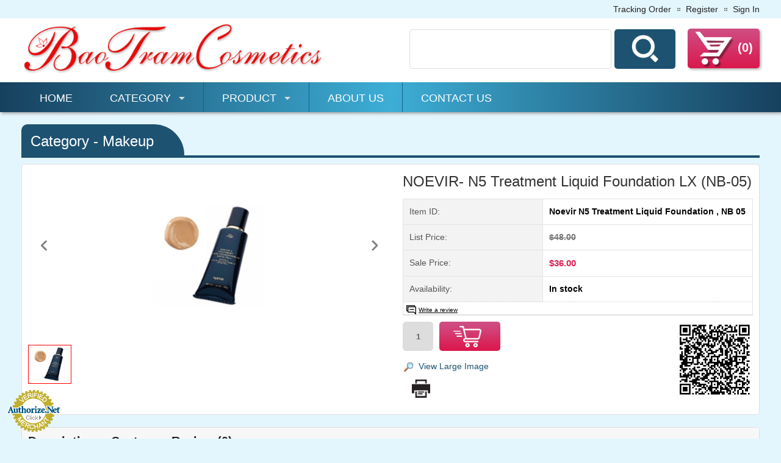

--- FILE ---
content_type: text/html; charset=utf-8
request_url: https://baotramcosmetics.com/P_1-3_2-386_4-488_10-general_6-1/N5-Treatment-Liquid-Foundation-LX-NB-05.html
body_size: 18275
content:




<!DOCTYPE html  PUBLIC "-//W3C//DTD XHTML 1.0 Transitional//EN" "http://www.w3.org/TR/xhtml1/DTD/xhtml1-transitional.dtd">
<html xmlns="http://www.w3.org/1999/xhtml" lang="en">
<head id="Head1" prefix="og: http://ogp.me/ns# fb: http://ogp.me/ns/fb# product: http://ogp.me/ns/product#"><title>
	N5 Treatment Liquid Foundation LX (NB-05)
</title><meta name="viewport" content="device-width, initial-scale=1.0, maximum-scale=4, user-scalable=yes" /><meta http-equiv="content-type" content="text/html; charset=utf-8" /><meta http-equiv="content-language" content="en-us,vn" /><meta http-equiv="cache-control" content="max-age=31536000" /><meta http-equiv="content-encoding" content="gzip" /><meta id="description" name="description" content="Noevir N5 Treatment Liquid Foundation , Nb 05" /><meta id="keywords" name="keywords" content="Noevir, Make-up,Liquid Foudation" /><meta id="robots" name="robots" content="index,follow" /><meta id="Author" name="Author" content="VNVN System" /><link id="canonical" rel="canonical" href="https://baotramcosmetics.com//P_1-3_2-386_4-488_10-general/N5-Treatment-Liquid-Foundation-LX-NB-05.html" /><link id="shortcut" href="../images/upload/favicon1.ico" rel="shortcut icon" /><meta property="og:type" content="website" /><meta property="fb:admins" content="user_id" /><meta name="mobile-web-app-capable" content="yes" /><meta name="apple-mobile-web-app-title" content="baotramcosmetics.com" /><meta name="application-name" content="baotramcosmetics.com" /><link rel="apple-touch-icon" sizes="57x57" href="Images/upload/AppIcon/apple-icon1-57x57.png" /><link rel="apple-touch-icon" sizes="72x72" href="Images/upload/AppIcon/apple-icon1-72x72.png" /><link rel="apple-touch-icon" sizes="114x114" href="Images/upload/AppIcon/apple-icon1-114x114.png" /><link rel="apple-touch-icon" sizes="144x144" href="Images/upload/AppIcon/apple-icon1-144x144.png" /><meta property='og:url' content='https://baotramcosmetics.com/default.aspx?lg=3&cat=386&pro=488&exact=general&cp=1' /><meta property='og:title' content='N5 Treatment Liquid Foundation LX (NB-05)' /><meta property='og:description' content='N5 Treatment Liquid Foundation LX (NB-05)' /><meta property='og:image' content='https://baotramcosmetics.com//Images/upload/Product/N5-Treatment-Liquid-Foundation-LX-NB-05-488-170x151.jpg' /><meta name='twitter:title' content='N5 Treatment Liquid Foundation LX (NB-05)' /><meta name='twitter:description' content='N5 Treatment Liquid Foundation LX (NB-05)' /><meta name='twitter:image:src' content='https://baotramcosmetics.com//Images/upload/Product/N5-Treatment-Liquid-Foundation-LX-NB-05-488-170x151.jpg' /><meta name='twitter:domain' content='https://baotramcosmetics.com' /><link id="manifest" rel="manifest" href="https://baotramcosmetics.com/manifest.webmanifest"><link rel='stylesheet' type='text/css' href='https://baotramcosmetics.com/App_Themes/GeneralCss.min.css'  media='screen' /><link href="../App_Themes/default/Default.min.css?v=11620261113PM" type="text/css" rel="stylesheet" /></head>
<body onload="loadF()">
    <h1 style="display:none;"> Home</h1>
    <div id="fb-root"></div>

    <div id="AdminDvWait" style="display: none; position: absolute; vertical-align: middle; left: 50%; top: 50%; z-index: 100000;">
        <img id="img_Loading" src="../App_Themes/default/images/loading2.gif" alt="Loading" width="50px;"
            height="50px;" /><div class="LoadingText">
                Processing. Please wait.
            </div>
    </div>
    <div id="pnl_AlertParent" style="display: none; position: absolute; vertical-align: middle;">
        <div class="div_opacity" onclick="javascript:window.location=window.location;">
        </div>
        <div id="pnl_Alert" class="Panel_LargeImage1">
        </div>
    </div>
     <div id="pnl_AlertParent1" style="display: none; position: absolute; vertical-align: middle;">
        <div class="div_opacity"  onclick="$('pnl_AlertParent1').style.display='none';">
        </div>
        <div id="pnl_Alert1" class="Panel_LargeImage1">
        </div>
    </div>
    <div id="pnl_AlertParent3" style="display: none; position: absolute; vertical-align: middle;">
        <div class="div_opacity"  onclick="$('#pnl_AlertParent3').hide();">
        </div>
        <div id="pnl_Alert3" class="Panel_LargeImage1">
        </div>
    </div>
    <center class="Root">
        <form method="post" action="./N5-Treatment-Liquid-Foundation-LX-NB-05.html?lg=3&amp;cat=386&amp;pro=488&amp;exact=general&amp;cp=1" onsubmit="javascript:return WebForm_OnSubmit();" id="form1" class="Page_386 Page_82 Step_ Sub_">
<div class="aspNetHidden">
<input type="hidden" name="__LASTFOCUS" id="__LASTFOCUS" value="" />
<input type="hidden" name="__EVENTTARGET" id="__EVENTTARGET" value="" />
<input type="hidden" name="__EVENTARGUMENT" id="__EVENTARGUMENT" value="" />
<input type="hidden" name="__VIEWSTATE" id="__VIEWSTATE" value="/N3xktEzvV5lGYaq6+ebXNhNnRF0xRMSajrqu1iFJrEONeoFJ19NCpZnVGqNBq2XutYWIF7S5EkTdL1MLiQDpswdTj1WEiBvM9rZBB3jYJq0Imk56/lJ03oz8LAFHQQg6Uhh80yU0QAlzNVUzjDJt05ror95Z634YuOO7Wns5m8zMs//9snW7WeApZD7aYR0Yz8eZMEBQV5lcyeCveARd3HWo2I1Hr+3TyaoCMYh2n1fmmmJF+B3chA/AWtA9J2XtdAmevYWZe8vkjkyN38EYdXCLMlHatRO3qhK7iOj+f0FdQFsnM8poVJDtkBdF8Ad6LcHqozj5KCBqr9SY4Q3D9r2tRAEYvSkR++gdUiGA45+0hQjcC76hJb7spbZj3IzMQIvY63EbtSq1ZMf14IMIwPWzPBSARgisdEzAaBYf72H18wqt0lLHjNrZ4p/a89GwQV/9oA5mxj7DINVWr02BqhDBOwO2147w+4EK/FHFHmN43y8cnMhtzSfJz/kfP6oQIQL9f9MX3iP5cB35U9A+pU7copPe21Si0bX1t21JVKh/whZy/ujdL208srP/jAuxl4A3gKEv8IMcuoBsBRps3v4uW0Kybi9gGIeVcl14dQxu3C0BEoMW3L/omJqvDQh0/GPAXXBYGIZZdJKbHIBpoTdxpSyxlXvFRNA8G2bvj3ZP8Et33DYEFKcv7/ImNsboikfkOobuFyNjrgOnag4cs8lHSKWg8cfQvtFbxerGv/[base64]/M93g6qEqBcWrLRAeFClMPDqPzZiHEJmS7C+E9ztm1wn29CvuW9S37g3YVkxeeBn8pOVyDMGm34G4IXtWzvbvo/cgQ+JjuVXjgXTkjS+4VZ8p1n7auGbCN7L8g2k+VClR28hwnHhJ3TYPjvX/I9Wyp8wHTrnCo/7hg33LrhdSKvZX1NxJbLcJgdPlYE7kzxTbb4gZXpQDx4cjtdW7e2sMm4R0MCL2I0SBr2lZHysUIG/QnPBnETFxUkyjOFZpLDB2XGHqYfYkLTO5MRZ0PE0dOaJqgKM3KE/krwfMWWcfCqEJ8pqtn+GWJVwPoti8NvRO5n2mhJFcaZMkg79dy2/8xiCyR4erEEyEU5pAfLRmPKGSvrqe/QyivzA47j8aL8ZaHRiSjRVOHiafij7g6iBuJUHSYvWmv3GTtkfbSS2uS28DDcmrf3U8JKBdtOSM3wVHhs6qtFN37aU5KWKu2bv/LqpsIF/P9NJeP0p9fCsBYLVz1iry+tqdJbTxclTGBF/IMwhMm1cOchFMx8aiTayKOLKa2MCDYfm1c362sFTMgFMKSC8cUIObJdNrO4+N0xctqGnCq4H3kLPXtWvyjh0SCsCiXOuUyDeku6ok4oHzMoQwJaJB7aKoW+DvRJM+IvK52p2N9HGC6Y+khjpHAKearFrpEt1h8nD2yLhCrNjYlV/CQ+5l7bJJ4Rlt2IkWRG1VnxyOiKr4iBmya1H0BIbpIFqu6btpyC/+55nuKNCfw9wfmNJwwSVHQ5P8104VIqvtWfhriXDw5DKLRsNRb4wSrWwrzNDSD0ksKZEl6Sui7vfpkNokUU2j/rLyrHAxVDnOUiNOZh7c1PcN/Y0GLjpC4/680VcdQzLayl9pRzvzKtjlNOO8nx74K079NEKGUd/g2Z15Kzn+D3sa+1gDQWfxkmMwmUEE0PvrEgp3L1zDHXnmzTmhZBMsI6cTnUFE5k08u1BAbS8UbgDTBNo+Fy2AnkalL6nafUuSuCppWpeZetE" />
</div>

<script type="text/javascript">
//<![CDATA[
var theForm = document.forms['form1'];
if (!theForm) {
    theForm = document.form1;
}
function __doPostBack(eventTarget, eventArgument) {
    if (!theForm.onsubmit || (theForm.onsubmit() != false)) {
        theForm.__EVENTTARGET.value = eventTarget;
        theForm.__EVENTARGUMENT.value = eventArgument;
        theForm.submit();
    }
}
//]]>
</script>


<script src="/WebResource.axd?d=pVbeEjMEO6wB_BB5nNKVpcUfryE2HJZS0ALDOsfLMxiM16LL4wgAvP9z1EV75FmavLZYotzXeOEiTwLnm9yVhRcX1maUhjadRI1p2XqdK3M1&amp;t=638568352745067788" type="text/javascript"></script>

<script type='text/javascript'>var s_Path='https://baotramcosmetics.com/';</script><script type='text/javascript'>var s_Theme='default';</script><script type='text/javascript'>var s_CurrencyCode='$';</script><script type='text/javascript'>var prefix='oneStep_';</script><script type='text/javascript'>var s_Language='3';</script><script type='text/javascript'>var i_CapchaCount=0;</script><script type='text/javascript'>var url='https://baotramcosmetics.com/'; </script><script type='text/javascript'>var isFirst=false;</script>
<script src="https://baotramcosmetics.com/Script/JavaScript.js?v=11620261113PM" type="text/javascript"></script>
<script src="/Script/prototype.js" type="text/javascript"></script>
<script src="/Script/Captcha.js?v=11620261113PM" type="text/javascript"></script>
<script src="/Script/effects.js" type="text/javascript"></script>
<script src="/WebResource.axd?d=aD6vePVIGJDYb8Hll9gIr4_hC9U_ELivCps3iRVX7tOZ4naLz2S9U_vVFJqO461PWMnTcdu0cCTz3AMQd-s81M1oXKxF9_30R54XCTq-YRI1&amp;t=638568352745067788" type="text/javascript"></script>
<script src="/WebResource.axd?d=Ctu3Kl7AB1ToxxMad07dWldP1UTh3FCfuPxqN4WL_iMD8-ECSQCm1KblsCBO2YZCHIwYZjP5kSw_3BJOmeCoswzm4MliaMGglnATSmC5vAg1&amp;t=638568352745067788" type="text/javascript"></script>
<script type="text/javascript">
//<![CDATA[
function WebForm_OnSubmit() {
if (typeof(ValidatorOnSubmit) == "function" && ValidatorOnSubmit() == false) return false;
return true;
}
//]]>
</script>

<div class="aspNetHidden">

	<input type="hidden" name="__VIEWSTATEGENERATOR" id="__VIEWSTATEGENERATOR" value="CA0B0334" />
	<input type="hidden" name="__VIEWSTATEENCRYPTED" id="__VIEWSTATEENCRYPTED" value="" />
	<input type="hidden" name="__PREVIOUSPAGE" id="__PREVIOUSPAGE" value="osFieeWDuXo6ZXLrHgkBrtLiXaHDPTmgH6VXtvVDBNqeHu6qI-tTL4yZq5NlIdvv7obATxXOVcnT4laHFxGh1lfXDDBt2xkfLPdHNc8wAjA1" />
</div>

            <div>
                <div id="pnl_AdminTool" style="display: none; position: absolute; vertical-align: middle;">
                    <div class="div_opacity" id="div_admin_opacity" onclick="javascript:window.location=window.location;">
                    </div>
                    <div class="Panel_LargeImage1 ">
                        <div id="pnl_AdminTool1">
                        </div>
                        <div id="pnl_Result">
                        </div>
                    </div>
                    <div class="pnl_Close" onclick="javascript:window.location=window.location;">
                    </div>
                </div>
                <div class="Table_Top" style="width: 100%">

                    <div id="pnl_AlertFree" style="display: none; position: absolute; vertical-align: middle;">
                        Free	
                    </div>

                    <div id="tr_1913">
                        <div id="Position_1913" align="center">
<div id="dl_Customer_Area_374" class="pnl_TrackingForm dl_Customer_Area_374 NonMemberClass">
    <span id="VNVN_17_UC_CUSTOMER_AREA_1_1_23_dl_Customer_Area"><span>
            <a id="VNVN_17_UC_CUSTOMER_AREA_1_1_23_dl_Customer_Area_LinkButton_156_0" class="VNVN_17_UC_CUSTOMER_AREA_Text" href="/C_1-3_2-156/Tracking-Order.html"><span Onmouseover=signin('Tracking_BgkTop',event)>Tracking Order</span></a>
			
        </span><span>
			<span class="CustomerAreaSaperate">|</span>
        </span><span>
            <a id="VNVN_17_UC_CUSTOMER_AREA_1_1_23_dl_Customer_Area_LinkButton_361_1" class="VNVN_17_UC_CUSTOMER_AREA_Text" href="/C_1-3_2-73_5-15/Register.html">Register</a>
			
        </span><span>
			<span class="CustomerAreaSaperate">|</span>
        </span><br /><span>
            <a id="VNVN_17_UC_CUSTOMER_AREA_1_1_23_dl_Customer_Area_LinkButton_362_2" class="VNVN_17_UC_CUSTOMER_AREA_Text" href="/C_1-3_2-73_5-18/span-OnmouseoversigninsignineventSign-Inspan.html"><span Onmouseover=signin('signin',event)>Sign In</span></a>
			
        </span><br /></span>
	
</div>
<div id="LoginBox1913_Login" class="signin" onkeypress="javascript:return WebForm_FireDefaultButton(event, &#39;LoginBox1913_bt_img_login&#39;)">
	
    <div style="clear: both;">
        <div class="VNVN_20_CSS_UC_ORDER_HISTORY_FORM_TD1">
            <span id="LoginBox1913_lb3" class="BillShip_Value">Username:</span>
        </div>
        <div class="MessageError VNVN_20_CSS_UC_ORDER_HISTORY_FORM_TD2" style="float: left; height: 24px">
            <input name="LoginBox1913$txtUser" type="text" id="LoginBox1913_txtUser" tabindex="1" class="cssTextBoxMember" />
            <span id="LoginBox1913_RequiredFieldValidator1" style="visibility:hidden;">*</span>
        </div>
    </div>
    <div style="clear: both;">
        <div class="VNVN_20_CSS_UC_ORDER_HISTORY_FORM_TD1">
            <span id="LoginBox1913_lb4" class="BillShip_Value">Password:</span>
            &nbsp;
        </div>
        <div class="MessageError VNVN_20_CSS_UC_ORDER_HISTORY_FORM_TD2" style="float: left; ">
            <input name="LoginBox1913$txtPassword" type="password" id="LoginBox1913_txtPassword" tabindex="2" class="cssTextBoxMember" />
            <span id="LoginBox1913_RequiredFieldValidator2" style="visibility:hidden;">*</span><br />
            <span id="LoginBox1913_rev_Password_Validation" class="Message_error_Yellow" style="padding-left:0px;display:none;">Password must be from 6 to 25 characters!</span>
            <br />
            <span id="LoginBox1913_lb9" class="BillShip_Value">Forgot your username or password?<br/></span>
            <a id="LoginBox1913_btnRegister" class="login_title_forget_pass_form" href="javascript:WebForm_DoPostBackWithOptions(new WebForm_PostBackOptions(&quot;LoginBox1913$btnRegister&quot;, &quot;&quot;, true, &quot;&quot;, &quot;&quot;, false, true))">Click here</a><br />
        </div>
    </div>
    <input type="hidden" name="LoginBox1913$hdf_Capcha" id="LoginBox1913_hdf_Capcha" />
    <div id="Login_20" class="g-recaptcha" data-sitekey="6LefkQcTAAAAAG-Bo_ww--wNpej57bbjW4h8paf2" style="clear: both;"></div>
  

    <div>
        <div class="VNVN_20_CSS_UC_ORDER_HISTORY_FORM_TD1">&nbsp;
        </div>
        <div class="MessageError VNVN_20_CSS_UC_ORDER_HISTORY_FORM_TD2" >
            <input type="image" name="LoginBox1913$bt_img_login" id="LoginBox1913_bt_img_login" tabindex="4" class="Button" src="https://baotramcosmetics.com/App_Themes/default/Web_Default/btn_SignIn.jpg" alt="Sign In" onclick="javascript:WebForm_DoPostBackWithOptions(new WebForm_PostBackOptions(&quot;LoginBox1913$bt_img_login&quot;, &quot;&quot;, true, &quot;Check_login_Process1&quot;, &quot;&quot;, false, false))" />
        </div>
    </div>

    <div id="div_Face" class="FaceLogin">
        
        
        
    </div>

    <div>

        

    </div>



</div>
<script src="https://www.google.com/recaptcha/api.js" async defer></script><style>#Login_20{display:none;};</style><script>$('LoginBox1913_hdf_Capcha').value=i_CapchaCount;i_CapchaCount++;</script>
<style>
    .div_Row {
        clear: both;
        width: 100%;
    }

    .VNVN_20_CSS_UC_ORDER_HISTORY_FORM_TD1 {
        float: left;
        width: 80px;
        text-align: left;
    }

    .VNVN_20_CSS_UC_ORDER_HISTORY_FORM_TD2 {
        float: left;
        width: 180px;
        text-align: left;
    }
</style>

<div class="Tracking_BgkTop Background_Box">
    <div class="Tracking_BgkCen">
        <div id="ctl08_pnl_Message">
	
        
</div>
        <div id="ctl08_pnlContainFormOrder" onkeypress="javascript:return WebForm_FireDefaultButton(event, &#39;ctl08_btnSubmit&#39;)">
	
            <div class="div_Row VNVN_20_CSS_UC_ORDER_HISTORY_FORM">

                <div id="ctl08_td_Notify_Message">
                </div>
            </div>
            <div class="div_Row">
                <div class="VNVN_20_CSS_UC_ORDER_HISTORY_FORM_TD1">
                    <span id="ctl08_lblOrderID">Order Number:</span>
                </div>
                <div class="VNVN_20_CSS_UC_ORDER_HISTORY_FORM_TD2">
                    <input name="ctl08$txtOrderID" type="text" maxlength="50" id="ctl08_txtOrderID" tabindex="400" class="Textbox_Login" />
                    <span id="ctl08_RequiredFieldValidator1" style="display:none;">*</span>
                </div>

            </div>
            <div class="div_Row">
                <div class="VNVN_20_CSS_UC_ORDER_HISTORY_FORM_TD1">
                    <span id="ctl08_lblEmail">Email address:</span>
                </div>
                <div class="VNVN_20_CSS_UC_ORDER_HISTORY_FORM_TD2">
                    <input name="ctl08$txtEmail" type="text" maxlength="128" id="ctl08_txtEmail" tabindex="401" class="Textbox_Login" />
                    <span id="ctl08_RequiredFieldValidator2" style="display:none;">*</span>
                    
                    <span id="ctl08_RegularExpressionValidator1" style="display:none;">Invalid email address format!</span>

                </div>

            </div>
            <input type="hidden" name="ctl08$hdf_Capcha" id="ctl08_hdf_Capcha" />
            <div id="OrderForm_20" class="g-recaptcha div_Row" data-sitekey="6LefkQcTAAAAAG-Bo_ww--wNpej57bbjW4h8paf2"></div>
            <div id="Track_6" class="div_Row">
                <div class="VNVN_20_CSS_UC_ORDER_HISTORY_FORM_TD1" style="padding-top: 8px; padding-right: 5px; text-align: right;">
                    <span id="ctl08_lblcodeshown">Type</span>
                </div>
                <div class="VNVN_20_CSS_UC_ORDER_HISTORY_FORM_TD2">
                    <span id="ctl08_FailureText"></span>&nbsp;<span id="ctl08_lblBelow">in the box below. If the image is hard to read, click on the image to get a new one.</span>
                </div>
            </div>
            <div id="Track_7" class="div_Row">
                <div class="VNVN_20_CSS_UC_ORDER_HISTORY_FORM_TD1">
                    &nbsp;
                </div>
                <div class="VNVN_20_CSS_UC_ORDER_HISTORY_FORM_TD2">
                    <input name="ctl08$txtText" type="text" maxlength="6" id="ctl08_txtText" tabindex="402" class="Textbox_Code" />
                    
                    <input type="hidden" id="dir" value="1" />
                </div>

            </div>
            <div class="div_Row">
                <div class="VNVN_20_CSS_UC_ORDER_HISTORY_FORM_TD1">
                    &nbsp;
                </div>
                <div class="VNVN_20_CSS_UC_ORDER_HISTORY_FORM_TD2">
                    <input type="image" name="ctl08$btnSubmit" id="ctl08_btnSubmit" tabindex="403" src="../App_Themes/default/Web_Default/btn_Submit.jpg" onclick="javascript:WebForm_DoPostBackWithOptions(new WebForm_PostBackOptions(&quot;ctl08$btnSubmit&quot;, &quot;&quot;, true, &quot;Check_1913&quot;, &quot;&quot;, false, false))" />
                    
                </div>
            </div>

        
</div>
    </div>
    <div class="Tracking_BgkBot">
    </div>
</div>


<style>#Track_6,#Track_7{display:none;};</style><style>#OrderForm_20{display:none;};</style><script>$('ctl08_hdf_Capcha').value=i_CapchaCount;i_CapchaCount++;</script><div style='position: relative; ' id='Adv_1913_1802_100_1136_div'  class='Advertise Adv_1913_1802_100'></div><script> DisplayControl(1802, '20_1913_1802_100_1136', 'Adv_1913_1802_100_1136_div')</script></div>
                    </div>
                    <div id="tr_Top">
                        <div class="Banner_Top">
                            <div id="div_TopParent">
                                <div id="Position_1901">
                                
    

<div id='Adv_1901_1' class='Random1_1901'><a title="Bao Tram Skincare Cosmetics" href="/" target="_self"><img class="img_logo" style="margin-top: 5px;" title="Bao Tram Cosmetics" src="https://baotramcosmetics.com/Images/upload/banner/bao-tram-cosmetics-logo.png" alt="Bao Tram Cosmetics" width="500" height="100" /> </a></div></div>
                                <div id="Position_1904">
                                </div>
                                <div id="Position_1902">
                                
<div id="dl_Customer_Area_72" class="pnl_TrackingForm dl_Customer_Area_72 NonMemberClass">
    <span id="VNVN_17_UC_CUSTOMER_AREA_1_1_4_dl_Customer_Area"><span>
            <a id="VNVN_17_UC_CUSTOMER_AREA_1_1_4_dl_Customer_Area_LinkButton_6062_0" class="VNVN_17_UC_CUSTOMER_AREA_Text" href="/C_1-3_2-6062/img-Idcart-SrcApp_ThemesdefaultImagesicon_cartpng-Onmouseoverdpevent-Border0.html"><img Id=cart Src=https://baotramcosmetics.com/App_Themes/default/Images/icon_cart.png Onmouseover=dp(event) Border=0> <span class='vnvn_total_item_on_top'>(0)</span> </a>
			
        </span></span>
	
</div>


<div id="div_DetailCart" class="VNVN21_ContentShortShopping">
    <div class="VNVN21_Link_ShoppingRow">
        <div id="VNVN_17_UC_CUSTOMER_AREA_1_2_labletitle" align="center" class="VNVN21_Link_Shopping">
            shopping cart
        </div>
    </div>

    <div class="VNVN21_Item_Shopping">
        <a href="?Cat=62">
            <img src="../App_themes/default/Images/img_ShoppingCart.png" id="VNVN_17_UC_CUSTOMER_AREA_1_2_IMG1" alt="Basket" style="border: 0; vertical-align: middle;" /></a>&nbsp;
			<span id="VNVN_17_UC_CUSTOMER_AREA_1_2_lblQuatity"></span>&nbsp;<span id="VNVN_17_UC_CUSTOMER_AREA_1_2_Label1">Items</span>
    </div>

    <div class="VNVN21_Short_Shopping_Total">
        <span id="VNVN_17_UC_CUSTOMER_AREA_1_2_lblTotalTitle">Total:</span>&nbsp;
			<span id="VNVN_17_UC_CUSTOMER_AREA_1_2_lblTotal"></span>
    </div>

    <div class="VNVN21_Content_Basket">
        <div style="position: relative">
            
<style>
    .VNVN21_Basket_Title,.VNVN21_Text_shopping {
        float: left;
    }
</style>


<div id="VNVN_17_UC_CUSTOMER_AREA_1_2_ShoppingBasket1_TableShort" width="100%">
    <div style="width: 100%">

        <div id="VNVN_17_UC_CUSTOMER_AREA_1_2_ShoppingBasket1_tdh1" class="VNVN21_Basket_Title" style="width: 10%; display: none;">
            <span id="VNVN_17_UC_CUSTOMER_AREA_1_2_ShoppingBasket1_Label_Product"></span>
        </div>
        <div id="VNVN_17_UC_CUSTOMER_AREA_1_2_ShoppingBasket1_tdh2" class="VNVN21_Basket_Title" style="width: 50%;">
            <span id="VNVN_17_UC_CUSTOMER_AREA_1_2_ShoppingBasket1_Label_Model"></span>
        </div>
        <div id="VNVN_17_UC_CUSTOMER_AREA_1_2_ShoppingBasket1_tdh4" class="VNVN21_Basket_Title" style="width: 10%;">
            <span id="VNVN_17_UC_CUSTOMER_AREA_1_2_ShoppingBasket1_Label_Qty"></span>
        </div>
        <div id="VNVN_17_UC_CUSTOMER_AREA_1_2_ShoppingBasket1_tdh3" class="VNVN21_Basket_Title" style="width: 30%;">
            <span id="VNVN_17_UC_CUSTOMER_AREA_1_2_ShoppingBasket1_Label_Price"></span>
        </div>

    </div>
    <div style="width: 100%">

        

    </div>
    

</div>






        </div>
    </div>

    <div class="VNVN21_Short_Shopping_Button">
        <div id="ViewCart_Row">
            <div>
                <a id="VNVN_17_UC_CUSTOMER_AREA_1_2_HyperLink1" class="VNVN_17_UC_CUSTOMER_AREA_Text" style=""></a>&nbsp;&nbsp;&nbsp;
					<a id="VNVN_17_UC_CUSTOMER_AREA_1_2_HyperLink2" class="VNVN_17_UC_CUSTOMER_AREA_Text" style=""></a>
            </div>
            
        </div>
    </div>

    <div class="VNVN21_ContentShortShoppingBottom">
    </div>
</div>
<script>$('div_DetailCart').innerHTML='';</script><div id="VNVN_17_UC_SEARCH_FORM_1_1_pnl_A" class="pnl_SearchForm" onkeypress="javascript:return WebForm_FireDefaultButton(event, &#39;VNVN_17_UC_SEARCH_FORM_1_1_imgbt_Search&#39;)">
	

    <div class="VNVN_17_UC_SEARCH_FORM_1_1_Col" style="float:left;">
        <span id="VNVN_17_UC_SEARCH_FORM_1_1_lb_Search_Title">Search</span>
        <input name="VNVN_17_UC_SEARCH_FORM_1_1$tb_Search_Content" type="text" id="VNVN_17_UC_SEARCH_FORM_1_1_tb_Search_Content" autocomplete="off" aria-label="Search" onkeyup="SearchAjax(&#39;div_SearchAjax&#39;,&#39;VNVN_17_UC_SEARCH_FORM_1_1_tb_Search_Content&#39;,325);" />
        <span id="VNVN_17_UC_SEARCH_FORM_1_1_rfv_Search_Content" style="display:none;">*</span>
        <input id="VNVN_17_UC_SEARCH_FORM_1_1_CheckBox1" type="checkbox" name="VNVN_17_UC_SEARCH_FORM_1_1$CheckBox1" /><label for="VNVN_17_UC_SEARCH_FORM_1_1_CheckBox1">Exact</label>
    </div>
    <div id="VNVN_17_UC_SEARCH_FORM_1_1_Td1" class="VNVN_17_UC_SEARCH_FORM_1_1_Col PropertySearch" style="float:left;">
        <span id="VNVN_17_UC_SEARCH_FORM_1_1_RadioButtonList1"><input id="VNVN_17_UC_SEARCH_FORM_1_1_RadioButtonList1_0" type="radio" name="VNVN_17_UC_SEARCH_FORM_1_1$RadioButtonList1" value="88" checked="checked" /><label for="VNVN_17_UC_SEARCH_FORM_1_1_RadioButtonList1_0">Title</label><input id="VNVN_17_UC_SEARCH_FORM_1_1_RadioButtonList1_1" type="radio" name="VNVN_17_UC_SEARCH_FORM_1_1$RadioButtonList1" value="89" /><label for="VNVN_17_UC_SEARCH_FORM_1_1_RadioButtonList1_1">Song</label><input id="VNVN_17_UC_SEARCH_FORM_1_1_RadioButtonList1_2" type="radio" name="VNVN_17_UC_SEARCH_FORM_1_1$RadioButtonList1" value="90" /><label for="VNVN_17_UC_SEARCH_FORM_1_1_RadioButtonList1_2">Artist</label></span>
    </div>
    <div class="VNVN_17_UC_SEARCH_FORM_1_1_Col" style="float:left;">
        <input type="image" name="VNVN_17_UC_SEARCH_FORM_1_1$imgbt_Search" id="VNVN_17_UC_SEARCH_FORM_1_1_imgbt_Search" src="../App_Themes/default/Images/search.png" alt="Search" align="texttop" onclick="javascript:WebForm_DoPostBackWithOptions(new WebForm_PostBackOptions(&quot;VNVN_17_UC_SEARCH_FORM_1_1$imgbt_Search&quot;, &quot;&quot;, true, &quot;Search_From&quot;, &quot;&quot;, false, false))" />
    </div>


</div>
<div id="div_SearchAjax">
</div>
</div>
                                <div id="Position_1903">
                                </div>
                            </div>
                        </div>
                    </div>
                    <div id="tr_1905">
                        <div id="Position_1905" align="center">


<div id="Menu_Mobile" class="Search_Item_Block Menu_Mobile_67">
	<div class="Search_Title" onclick="ToggleDisplay1('VNVN_17_UC_HORIZONTAL_MENU_1_1_17_67_Menu_Con','Menu_1')"></div>
	<div id="Menu_1" class="Search_More" onclick="ToggleDisplay1('VNVN_17_UC_HORIZONTAL_MENU_1_1_17_67_Menu_Con','Menu_1')"></div>
</div>
<div id="VNVN_17_UC_HORIZONTAL_MENU_1_1_17_67_Menu_Con" class="Box_Topmenu" align="center">
<div><div class="EGF_div_TopMenu_Level1 Column_1"><div class="EGF_div_TopMenu_Level1_Begin"></div><div class="EGF_div_TopMenu_Level1_Title background1"><a href="/C_1-3_2-69/Home.html">Home</a></div><div class="EGF_div_TopMenu_Level1_End"></div></div><div class="EGF_div_TopMenu_Level1 Column_2"><div class="EGF_div_TopMenu_Level1_Begin1"></div><div class="EGF_div_TopMenu_Level1_Title background2 TopMenu_Parent"><a href="/C_1-3_2-325/Category.html">Category</a><div class="ViewChild_More" onclick="DisplayChild(event,'VNVN_17_UC_HORIZONTAL_MENU_1_1_17_67_EGF_div_TopMenu_Level1_Child325')"></div></div><div class="EGF_div_TopMenu_Level1_End"></div><div id="VNVN_17_UC_HORIZONTAL_MENU_1_1_17_67_EGF_div_TopMenu_Level1_Child325" class="EGF_div_TopMenu_Level1_Child"><div style="width:26%;margin-right:3%;" class="EGF_div_TopMenu_Level2 Column_1"><div class="EGF_div_TopMenu_Level2_Title"><a href="/C_1-3_2-385/For-Men.html">For Men</a></div></div><div style="width:26%;margin-right:3%;" class="EGF_div_TopMenu_Level2 Column_2"><div class="EGF_div_TopMenu_Level2_Title"><a href="/C_1-3_2-383/Hair-Care.html">Hair Care</a></div></div><div style="width:26%;margin-right:3%;" class="EGF_div_TopMenu_Level2 Column_3"><div class="EGF_div_TopMenu_Level2_Title"><a href="/C_1-3_2-372/Healthcare.html">Healthcare</a></div></div><div style="width:26%;margin-right:3%;" class="EGF_div_TopMenu_Level2 Column_1"><div class="EGF_div_TopMenu_Level2_Title"><a href="/C_1-3_2-390/Magnus.html">Magnus</a></div></div><div style="width:26%;margin-right:3%;" class="EGF_div_TopMenu_Level2 Column_2"><div class="EGF_div_TopMenu_Level2_Title Selected"><a href="/C_1-3_2-386/Makeup.html">Makeup</a></div></div><div style="width:26%;margin-right:3%;" class="EGF_div_TopMenu_Level2 Column_3"><div class="EGF_div_TopMenu_Level2_Title"><a href="/C_1-3_2-391/Noevir.html">Noevir</a></div></div><div style="width:26%;margin-right:3%;" class="EGF_div_TopMenu_Level2 Column_1"><div class="EGF_div_TopMenu_Level2_Title"><a href="/C_1-3_2-380/Perfumes.html">Perfumes</a></div></div><div style="width:26%;margin-right:3%;" class="EGF_div_TopMenu_Level2 Column_2"><div class="EGF_div_TopMenu_Level2_Title"><a href="/C_1-3_2-401/Pola.html">Pola</a></div></div><div style="width:26%;margin-right:3%;" class="EGF_div_TopMenu_Level2 Column_3"><div class="EGF_div_TopMenu_Level2_Title"><a href="/C_1-3_2-382/Skin-Care.html">Skin Care</a></div></div><div style="width:26%;margin-right:3%;" class="EGF_div_TopMenu_Level2 Column_1"><div class="EGF_div_TopMenu_Level2_Title"><a href="/C_1-3_2-384/Sun-Care.html">Sun Care</a></div></div><div style="width:26%;margin-right:3%;" class="EGF_div_TopMenu_Level2 Column_2"><div class="EGF_div_TopMenu_Level2_Title"><a href="/C_1-3_2-378/Treatments.html">Treatments</a></div></div><div style="width:26%;margin-right:3%;" class="EGF_div_TopMenu_Level2 Column_3"><div class="EGF_div_TopMenu_Level2_Title"><a href="/C_1-3_2-379/Whitening-Cream.html">Whitening Cream</a></div></div><div style="width:26%;margin-right:3%;" class="EGF_div_TopMenu_Level2 Column_1"><div class="EGF_div_TopMenu_Level2_Title"><a href="/C_1-3_2-387/Wholesale.html">Wholesale</a></div></div><div style="width:26%;margin-right:3%;" class="EGF_div_TopMenu_Level2 Column_2"><div class="EGF_div_TopMenu_Level2_Title"><a href="/C_1-3_2-381/Bath-Body.html">Bath & Body</a></div></div></div></div><div class="EGF_div_TopMenu_Level1 Column_3"><div class="EGF_div_TopMenu_Level1_Begin1"></div><div class="EGF_div_TopMenu_Level1_Title background3 TopMenu_Parent"><a href="/C_1-3_2-400/Product.html">Product</a><div class="ViewChild_More" onclick="DisplayChild(event,'VNVN_17_UC_HORIZONTAL_MENU_1_1_17_67_EGF_div_TopMenu_Level1_Child400')"></div></div><div class="EGF_div_TopMenu_Level1_End"></div><div id="VNVN_17_UC_HORIZONTAL_MENU_1_1_17_67_EGF_div_TopMenu_Level1_Child400" class="EGF_div_TopMenu_Level1_Child"><div style="width:26%;margin-right:3%;" class="EGF_div_TopMenu_Level2 Column_1"><div class="EGF_div_TopMenu_Level2_Title"><a href="/C_1-3_2-392/Ev-Princess.html">Ev - Princess</a></div></div><div style="width:26%;margin-right:3%;" class="EGF_div_TopMenu_Level2 Column_2"><div class="EGF_div_TopMenu_Level2_Title"><a href="/C_1-3_2-406/Fair-White.html">Fair & White</a></div></div><div style="width:26%;margin-right:3%;" class="EGF_div_TopMenu_Level2 Column_3"><div class="EGF_div_TopMenu_Level2_Title"><a href="/C_1-3_2-409/Louis-Victoria.html">Louis Victoria</a></div></div><div style="width:26%;margin-right:3%;" class="EGF_div_TopMenu_Level2 Column_1"><div class="EGF_div_TopMenu_Level2_Title"><a href="/C_1-3_2-411/Msii.html">Msii</a></div></div><div style="width:26%;margin-right:3%;" class="EGF_div_TopMenu_Level2 Column_2"><div class="EGF_div_TopMenu_Level2_Title"><a href="/C_1-3_2-412/Valanna.html">Valanna</a></div></div><div style="width:26%;margin-right:3%;" class="EGF_div_TopMenu_Level2 Column_3"><div class="EGF_div_TopMenu_Level2_Title"><a href="/C_1-3_2-413/White-Beauty.html">White Beauty</a></div></div><div style="width:26%;margin-right:3%;" class="EGF_div_TopMenu_Level2 Column_1"><div class="EGF_div_TopMenu_Level2_Title"><a href="/C_1-3_2-404/Batsuna.html">Batsuna</a></div></div></div></div><div class="EGF_div_TopMenu_Level1 Column_1"><div class="EGF_div_TopMenu_Level1_Begin1"></div><div class="EGF_div_TopMenu_Level1_Title background4"><a href="/C_1-3_2-344/About-Us.html">About Us</a></div><div class="EGF_div_TopMenu_Level1_End"></div></div><div class="EGF_div_TopMenu_Level1 Column_2"><div class="EGF_div_TopMenu_Level1_Begin1"></div><div class="EGF_div_TopMenu_Level1_Title background5"><a href="/C_1-3_2-333/Contact-Us.html">Contact Us</a></div><div class="EGF_div_TopMenu_Level1_End"></div></div></div></div>

 </div>
                    </div>

                    <div id="tr_Center">

                        <div style="width: 100%;" id="tb_Center">
                            <div id="td_Center">
                                
                                <div id="tb_CenterRight">

                                    <div id="Position_1907" valign="top" align="left">

<div  class="VNVN_17_UC_CATEGORY_CHAIN_1_1_Text">
    <div class="bkg_categorytitle_left">
        <div class="bkg_categorytitle_right">
            <div class="bkg_categorytitle_middle">
                <div><a class="VNVN_17_UC_CATEGORY_CHAIN_1_1_Text1" href="/C_1-3_2-325/Category.html">Category</a><span class="VNVN_17_UC_CATEGORY_CHAIN_1_1_Text1">&nbsp;-&nbsp;</span><a class="VNVN_17_UC_CATEGORY_CHAIN_1_1_Text1" href="/C_1-3_2-386/Makeup.html">Makeup</a></div>
            </div>
        </div>
    </div>
</div>

<link rel="stylesheet" type="text/css" href="https://baotramcosmetics.com/App_Themes/zoom.css">
<link rel="stylesheet" type="text/css" href="https://baotramcosmetics.com/App_Themes/slide.css">
<script type="text/javascript" src="https://baotramcosmetics.com/Script/slide.js"></script>
<script type="text/javascript" src="https://baotramcosmetics.com/Script/zoom.js"></script>
<script>
    function PrintSubject(ProStyle) {
        if (ProStyle != 1701) {
            w = open();
            w.document.writeln('<html>');
            w.document.writeln('<head>');
            w.document.writeln('<meta http-equiv="Content-Type" content="text/html; charset=UTF-8">');
            w.document.writeln('<link rel="stylesheet" href="../App_Themes/Print.css" type="text/css">');
            w.document.writeln('<style>#Product_ddl_Pro_151{ width:200px;} .Detail_Panel,#Product_pnl_Image,.QrCode_TD{display:none;} .div_colorbound {    float: left;    padding-right: 20px;    padding-bottom: 10px;} #Product_lbl_Sex img, #Product_lb_Color img{    width: 60px;}</style></head>');
            w.document.writeln('<body topmargin=0 leftmargin=0 marginheight=0 marginwidth=0>');
            w.document.writeln('<table cellspacing=0 cellpadding=0 border=0 width=600 align=center>');

            w.document.writeln('<tr>');
            w.document.writeln('<td valign="top" ><table>');
            w.document.writeln(document.getElementsByClassName('slider-zoom-image')[0].outerHTML);
            w.document.writeln('</table></td>');
            w.document.writeln('<td valign="top" style="text-align:left;padding-left:10px;" class="">');
            w.document.writeln('<a onclick="javascript:window.print();" style=" cursor:hand" class="VNVN_17_UC_FOOTER_Print">');
            w.document.writeln('<img src="../Images/icon_printthispage.jpg" />');
            w.document.writeln('  Print this page');
            w.document.writeln('</a><div>');
            w.document.writeln(document.getElementById('Content1').innerHTML);
            w.document.writeln('</div></td>');
            w.document.writeln('</tr>');
            w.document.writeln('<tr>');
             w.document.writeln('<td colspan="2" >');
            w.document.writeln(document.getElementById('Content2').innerHTML);
            w.document.writeln('</td></tr>');
            w.document.writeln('<tr>');
            w.document.writeln('<td colspan="2" class="VNVN_17_UC_FOOTER_StaticText">');
            w.document.writeln(document.getElementById('Footer').innerHTML);
            w.document.writeln('</td>');
            w.document.writeln('</tr>');
            w.document.writeln('</table>');
            w.document.writeln('</body>');
            w.document.writeln('</html>');
            w.document.title = document.title;
            w.setTimeout('stop()', 10000);
            return false;
        }
        else {
            return PrintSubject1();
        }

    }
    function PrintSubject1() {
        w = open();
        w.document.writeln('<html>');
        w.document.writeln('<head>');
        w.document.writeln('<meta http-equiv="Content-Type" content="text/html; charset=UTF-8">');
        w.document.writeln('<link rel="stylesheet" href="../App_Themes/Print.css" type="text/css">');
        w.document.writeln('<style>.Detail_Panel{display:none;}</style></head>');
        w.document.writeln('<body topmargin=0 leftmargin=0 marginheight=0 marginwidth=0>');
        w.document.writeln('<table cellspacing=0 cellpadding=0 border=0 width=600 align=center>');
        w.document.writeln('<td valign="top" colspan="2"><table  width="100%">');
        w.document.writeln(document.getElementById('Content1').innerHTML);
        w.document.writeln('</table></td></tr><tr>');
        w.document.writeln('<td colspan="2" valign="top" style="text-align:left;" class="VNVN_17_UC_PRODUCT_DETAIL_Text">');
        w.document.writeln('<a onclick="javascript:window.print();" style=" cursor:hand" class="VNVN_17_UC_FOOTER_Print">');
        w.document.writeln('<img src="../Images/icon_printthispage.jpg" />');
        w.document.writeln('  Print this page');
        w.document.writeln('</a><table width="100%">');
        w.document.writeln(document.getElementById('Content').innerHTML);
        w.document.writeln('</table></td>');
        w.document.writeln('</tr>');
        w.document.writeln('<tr>');
        w.document.writeln(document.getElementById('Content2').innerHTML);
        w.document.writeln('</tr>');
        w.document.writeln('<tr>');
        w.document.writeln('<td colspan="2" class="VNVN_17_UC_FOOTER_StaticText"> ');
        w.document.writeln(document.getElementById('Footer').innerHTML);
        w.document.writeln('</td>');
        w.document.writeln('</tr>');
        w.document.writeln('</table>');
        w.document.writeln('</body>');
        w.document.writeln('</html>');
        w.document.title = document.title;
        w.setTimeout('stop()', 10000);
        return false;
    }
    function SetSource(id, src)
    {
        if (src != '')
            document.getElementById(id).innerHTML = "<iframe  width=\"500\" height=\"300\" src='" + src + "?autoplay=1' allow='autoplay'></iframe><div class='pnl_Close' onclick=\"SetSource('div_Video', '')\">       </div>";//<iframe width=\"320\" height=\"240\" src=\"" + s_Media + "\"  ></iframe>
        else
            document.getElementById(id).innerHTML = '';
    }
</script>

<div style="width: 100%; " class="Background_Box">
    <div id="div_Video" style="position:fixed;top:40%;right:10%;z-index:1000;" >
         
    </div>
    <div id="Content4">
        <div>
            <div style="width: 100%;" itemscope itemtype="http://schema.org/Product" class="wrapper">

                <div  id="Content" class="magnifier-thumb-wrapper" style="float:left;">
                    
                    <div id="Product_pnl_Image" name="pnl_Image">
                    <img src='https://baotramcosmetics.com/Images/upload/Product/N5-Treatment-Liquid-Foundation-LX-NB-05-488-185x165.jpg'  data-large='https://baotramcosmetics.com/Images/upload/Product/N5-Treatment-Liquid-Foundation-LX-NB-05-488-185x165.jpg'></div>
                </div>
                <div id="Col_Zoom" class="magnifier-preview" style="width:600px;height:600px;float:left;position:absolute;left:320px;"></div>
                <div id="Col_Info"  style="">

                    <div style="width: 100%;" id="Content1">

                        <div class="VNVN_17_UC_PRODUCT_DETAIL_Title">
                            <span id="Product_lb_Title" itemprop="name">	NOEVIR- N5 Treatment Liquid Foundation LX (NB-05)</span>
                        </div>

                        <div>
                            <div class="VNVN_17_UC_PRODUCT_DETAIL_Code" id="PropertyHolder">
                                <div class='Property_1 Property_981'><div class='Property_11 VNVN_17_UC_PRODUCT_DETAIL_Code Property_9811'>Item ID:</div><div class='Property_12 Property_9812 VNVN_17_UC_PRODUCT_DETAIL_Code1' id='Product_lb_Code'  itemprop=''>Noevir N5 Treatment Liquid Foundation , NB 05</div></div><div class='Property_1 Property_1281'><div class='Property_11 VNVN_17_UC_PRODUCT_DETAIL_Code Property_12811'>List Price:</div><div class='Property_12 Property_12812 VNVN_17_UC_PRODUCT_DETAIL_Code1' id='Product_lb_ListPrice'  itemprop=''>$48.00</div></div><div class='Property_1 Property_1171'><div class='Property_11 VNVN_17_UC_PRODUCT_DETAIL_Code Property_11711'>Sale Price:</div><div class='Property_12 Property_11712 VNVN_17_UC_PRODUCT_DETAIL_Code1' id='Product_lb_Price'  itemprop='price'>$36.00</div></div><div class='Property_1 Property_1311'><div class='Property_11 VNVN_17_UC_PRODUCT_DETAIL_Code Property_13111'>Availability:</div><div class='Property_12 Property_13112 VNVN_17_UC_PRODUCT_DETAIL_Code1' id='Product_lb_InStock'  itemprop='availability'>In stock</div></div><div style="border-top: dotted 1px #ccc;height:25px;padding-top:5px;color:#000;font-size:10px;font-weight:bold;" class="Property_1"><div id="Product_lb_Rating" class="trl_rating2 trl_rating1_" itemprop="ratingCount"></div><div class="trl_rating1_" style="float:left;padding-right:10px;text-decoration:underline;cursor:pointer;">(0 reviews)</div><div class="Review_" style="float:left;text-decoration:underline;cursor:pointer;"><span id="Product_lbl_Comments1" onclick="ShowInfo('Product_pnl_Comment','Product_pnl_Detail;Product_lbl_KeyInfo;Product_lbl_BenefitInfo;Product_lbl_DescriptionInfo;Product_lbl_DirectionInfo','Product_lbl_Comments;Product_lbl_Detail;Product_lbl_Direction;Product_lbl_Description;Product_lbl_Benefit;Product_lbl_Key');Display('CommentForm');">Write a review</span></div></div>

                                <div id="Product_phr_Size1" class="Property_1">
	
                                
</div>
                                <div class="Property_1" id="Div_Wholesale">
                                    
                                </div>
                                <div id="Product_Container" style="display: none; width: 100%;">
                                </div>

                            </div>
                           
                        </div>

                    </div>
                     <div class="QrCode_TD">
                                <img id="Product_img_SpecificCode" class="QrCode" src="../VNVN_Web/VNVN_24_Image.aspx?Qrcode=https%3a%2f%2fbaotramcosmetics.com%2fP_1-3_2-386_4-488_10-general_6-1%2fN5-Treatment-Liquid-Foundation-LX-NB-05.html" />
                            </div>
                    <div style="width: 100%" id="tb_Info2">

                        <div id="td_Addtocart" style="padding-left: 5px;" class="VNVN_17_UC_PRODUCT_DETAIL_Code">
                             <input type="image" name="Product$imgbt_Icon_Del" id="Product_imgbt_Icon_Del" src="../App_Themes/default/Images/icon_remove.png" align="absmiddle" onclick="DeltocartDetail(488,this,&#39;img_Add5_&#39;,-1,1,386 );return false;WebForm_DoPostBackWithOptions(new WebForm_PostBackOptions(&quot;Product$imgbt_Icon_Del&quot;, &quot;&quot;, true, &quot;&quot;, &quot;&quot;, false, false))" style="display:none;" />
                                <div id='div_Qty' class='Qty_TextBox1' style="display:none">0</div>                             
                            <input name="Product$txt_Qty5" type="text" value="1" maxlength="2" id="Product_txt_Qty5" class="Qty_TextBox" style="display:;" /><input type="image" name="Product$imgbt_Atc" id="Product_imgbt_Atc" class="Button" src="../App_Themes/default/Web_Default/icon_addtocart.jpg" alt="Buy now" align="absmiddle" onclick="addtocart4(488,&#39;PropertyHolder&#39;,&#39;Product_txt_Qty5&#39;,14,386,&#39;Product_lb_Price&#39;);return false;WebForm_DoPostBackWithOptions(new WebForm_PostBackOptions(&quot;Product$imgbt_Atc&quot;, &quot;&quot;, true, &quot;&quot;, &quot;&quot;, false, false))" style="display:;" />
                            
                        </div>

                        <div id="Product_td_ZoomImg" align="left" class="VNVN_17_UC_PRODUCT_DETAIL_Code" style="padding-left: 5px">
                            <input type="image" name="Product$Image_ViewBigImg" id="Product_Image_ViewBigImg" src="../App_Themes/default/Images/icon_ViewBigImage.png" alt="View large Image" align="absmiddle" onclick="javascript:ToggleDisplay(&#39;pnl_Parent&#39;); ;WebForm_DoPostBackWithOptions(new WebForm_PostBackOptions(&quot;Product$Image_ViewBigImg&quot;, &quot;&quot;, true, &quot;&quot;, &quot;&quot;, false, false))" />
                            <a id="Product_lnk_ViewBigImg" class="VNVN_17_UC_PRODUCT_DETAIL_Code" href="javascript:ToggleDisplay(&#39;pnl_Parent&#39;);">View Large Image</a>
                        </div>

                        <div id="td_Social" class="VNVN_17_UC_PRODUCT_DETAIL_Code" align="left">
                            
                                <div>

                                    <div id="G_Share" style="float: left; padding-right: 10px;">
                                       
                                     <div class="g-plus" data-action="share" ></div>
                                    
                                    </div>
                                    <div id="T_Share" style="clear: right; float: left; padding-right: 10px;">
                                        <a href="https://twitter.com/share" class="twitter-share-button" target="_blank" data-lang="en" data-count="none" data-text="	NOEVIR- N5 Treatment Liquid Foundation LX (NB-05)" data-size="large">Tweet</a>
                                    </div>

                                    <div id="F_Share1" style="clear: right; float: left; padding-right: 10px;">
                                        <div class="fb-share-button" data-href="https://baotramcosmetics.com/default.aspx?lg=3&cat=386&pro=488&exact=general&cp=1&locale=en_US" data-layout="button" data-size="large"></div>
                                    </div>

                                    <div id="F_Like" class="fb-like"  style="clear: right; float: left; padding-right: 10px;"   data-href="https://baotramcosmetics.com/default.aspx?lg=3&cat=386&pro=488&exact=general&cp=1"     data-layout="button"     data-action="like"     data-show-faces="false" data-size="large">  </div>
                                    <script type="text/javascript">

                                        (function () { var s = document.createElement("SCRIPT"), s1 = document.getElementsByTagName("SCRIPT")[0]; s.type = "text/javascript"; s.src = "https://platform.twitter.com/widgets.js"; s1.parentNode.insertBefore(s, s1) })();

                                        (function (d, s, id) {
                                            var js, fjs = d.getElementsByTagName(s)[0];
                                            if (d.getElementById(id)) return;
                                            js = d.createElement(s); js.id = id;
                                            js.src = "https://connect.facebook.net/en_US/sdk.js#xfbml=1&version=v3.0";
                                            fjs.parentNode.insertBefore(js, fjs);
                                        }(document, 'script', 'facebook-jssdk'));
                                    </script>


                                    <div id="Print" style="float: left; padding-left: 10px;">
                                        <input type="image" name="Product$imgbt_Ptp" id="Product_imgbt_Ptp" src="../App_Themes/default/Images/icon_printthispage.png" alt="Print" align="texttop" onclick="return PrintSubject(1702);WebForm_DoPostBackWithOptions(new WebForm_PostBackOptions(&quot;Product$imgbt_Ptp&quot;, &quot;&quot;, true, &quot;&quot;, &quot;&quot;, false, false))" /><a onclick="return PrintSubject(1702);" id="Product_hl_Ptp" class="VNVN_17_UC_PRODUCT_DETAIL_Code" href="javascript:WebForm_DoPostBackWithOptions(new WebForm_PostBackOptions(&quot;Product$hl_Ptp&quot;, &quot;&quot;, true, &quot;&quot;, &quot;&quot;, false, true))">Print this page</a>
                                    </div>
                                   
                                </div>
                            
                        </div>

                    </div>
                </div>

            </div>
        </div>
    </div>

    <div id="Content2">


        <div class="Detail_Panel">
            <span id="Product_lbl_Detail" class="Description" onclick="ShowInfo(&#39;Product_pnl_Detail&#39;,&#39;Product_lbl_KeyInfo;Product_pnl_Comment;Product_lbl_BenefitInfo;Product_lbl_DescriptionInfo;Product_lbl_DirectionInfo&#39;,&#39;Product_lbl_Detail;Product_lbl_Key;Product_lbl_Direction;Product_lbl_Description;Product_lbl_Benefit;Product_lbl_Comments&#39;);">Detail</span>
            <span id="Product_lbl_Description" class="Description1" onclick="ShowInfo(&#39;Product_lbl_DescriptionInfo&#39;,&#39;Product_pnl_Detail;Product_pnl_Comment;Product_lbl_BenefitInfo;Product_lbl_DirectionInfo;Product_lbl_KeyInfo&#39;,&#39;Product_lbl_Description;Product_lbl_Detail;Product_lbl_Direction;Product_lbl_Key;Product_lbl_Benefit;Product_lbl_Comments&#39;);">Description</span>
            
            
            
            <span id="Product_lbl_Comments" class="Description1" onclick="ShowInfo(&#39;Product_pnl_Comment&#39;,&#39;Product_pnl_Detail;Product_lbl_KeyInfo;Product_lbl_BenefitInfo;Product_lbl_DescriptionInfo;Product_lbl_DirectionInfo&#39;,&#39;Product_lbl_Comments;Product_lbl_Detail;Product_lbl_Direction;Product_lbl_Description;Product_lbl_Benefit;Product_lbl_Key&#39;);">Customer Review (0)</span>
        </div>

        <div id="Product_Position_12" align="left" style="line-height: 2.0">
            <div id="Product_pnl_Detail">
	
            <table>
		<tr>
			<td valign="top"></td><td valign="top"></td><td valign="top"></td>
		</tr>
	</table>
</div>
            <span id="Product_lbl_DescriptionInfo" itemprop="description" style="display:none;"><div><span style="color: #ff0000;"><b><br /><span style="font-size: medium;"></span></b></span><span style="color: #ff0000;"><span style="font-size: medium;"><b><span id="ctl00_MainContent_lblProductName" class="ProductDetailHeader">N5 Treatment Liquid Foundation LX (NB-05)</span><br /><span id="ctl00_MainContent_lblSubtitle"><span class="subtext1">
</span></span></b><span style="color: #008000;"><span id="ctl00_MainContent_lblSubtitle"><span class="subtext1">SPF 20 PA++
</span></span>
 </span></span></span><span style="font-size: medium;"><span style="color: #008000;"></span><br /><span style="color: #0000ff;">38ml / 1.34 fl.oz</span></span><br /><br /><span style="font-size: small;"><span id="ctl00_MainContent_lblDetailIntro"><span class="normal">Creates
 a smooth, flawless finish, while protecting your skin from harmful UV 
rays. <br />This long wearing, feather-light formula glides on effortlessly 
for all-day radiance. <br />Provides light to medium coverage to conceal 
imperfections without masking the skin’s own natural glow.
</span></span><br /><br />A weightless 
formula that glides onto skin, N5 Treatment Liquid Foundation SPF 20 
provides sheer-to-medium coverage that conceals imperfections without 
masking your skin's own natural glow. <br />More than makeup, it's 
multitasking, combining skincare and sun protection with a radiant, 
silky finish for skin that's as healthy as it is beautiful.<br /></span><span style="font-size: small;"><span style="color: #008000;"><span id="ctl00_MainContent_lblFeaturesBenefits" style="display: inline-block; font-weight: bold; width: 175px;">Features and Benefits:</span></span><br /></span>
<div id="ctl00_MainContent_pnlFeaturesBenefits" style="border-width: 0px; width: 480px;">
		
 
<ul class="normal">
<li><span style="font-size: small;">Unique formulation skims over imperfections and fine lines for a smooth, flawless appearance.</span></li>
<li><span style="font-size: small;">SPF 20 PA++ sunscreen protects the skin from harmful UV rays that contribute to premature aging and skin discoloration.</span></li>
<li><span style="font-size: small;">Ultra-hydrating ingredients provide superior moisture retention that lasts all day.</span></li>
<li><span style="font-size: small;">Long-wearing formula contains silk fiber for a natural, luminous finish.</span></li>
</ul>
</div>
<b><span style="font-size: medium;"><span style="color: #ff0000;">MADE IN JAPAN </span> </span>                                      </b></div></span>
            <div id="Product_lbl_KeyInfo" style="display:none;">
	
            
</div>
            <span id="Product_lbl_BenefitInfo"></span>
            <span id="Product_lbl_DirectionInfo" style="display:none;"></span>
            <div id="Product_pnl_Comment" class="clear_both" style="display:none;">
	
                <div id="Product_VNVN_19_CommentsRating1_pnl_List">
		
    <div style="padding-bottom: 10px; clear: both;">
        <div style="text-align: right;" id="Comment_Button">
            <input type="submit" name="Product$VNVN_19_CommentsRating1$btn_SendComment" value=" WRITE A REVIEW" onclick="Display(&#39;CommentForm&#39;);return false;WebForm_DoPostBackWithOptions(new WebForm_PostBackOptions(&quot;Product$VNVN_19_CommentsRating1$btn_SendComment&quot;, &quot;&quot;, true, &quot;&quot;, &quot;&quot;, false, false))" id="Product_VNVN_19_CommentsRating1_btn_SendComment" />
        </div>
        <div class="MessageError">
            
        </div>
        <div id="Product_VNVN_19_CommentsRating1_pnl_Comment" onkeypress="javascript:return WebForm_FireDefaultButton(event, &#39;Product_VNVN_19_CommentsRating1_bt_Submit&#39;)">
			
            <div style="display: none; width: 100%;" id="CommentForm">

                <div style="width: 100%">
                    <span id="Product_VNVN_19_CommentsRating1_lb_Message" class="VNVN_17_UC_PRODUCT_LIST_Related"> WRITE A REVIEW</span>
                    <br />
                    <textarea name="Product$VNVN_19_CommentsRating1$txt_Comment" rows="5" cols="20" id="Product_VNVN_19_CommentsRating1_txt_Comment" tabindex="303" class="TbContact" style="height:100px;width:90%;">
</textarea>
                    <span style="vertical-align: top;">
                        <span id="Product_VNVN_19_CommentsRating1_rfv_Message" style="font-size:Small;visibility:hidden;">*</span></span>
                </div>
                <div style="width: 100%">
                    <div class="Rating_Col1" style="float: left;">
                        <span id="Product_VNVN_19_CommentsRating1_lb_Name">Name </span><br />
                        <input name="Product$VNVN_19_CommentsRating1$txt_Name" type="text" maxlength="100" id="Product_VNVN_19_CommentsRating1_txt_Name" tabindex="304" class="TbContact" />
                        <span id="Product_VNVN_19_CommentsRating1_rfv_Name" style="font-size:Small;display:none;">*</span>
                    </div>
                    <div class="Rating_Col2" style="float: left;">
                        <span id="Product_VNVN_19_CommentsRating1_lb_Email">Email </span><br />
                        <input name="Product$VNVN_19_CommentsRating1$txt_Email" type="text" maxlength="100" id="Product_VNVN_19_CommentsRating1_txt_Email" tabindex="305" class="TbContact" />
                        <span id="Product_VNVN_19_CommentsRating1_rfv_Email" style="font-size:Small;display:none;">*</span>
                        <span id="Product_VNVN_19_CommentsRating1_rev_Email_Address" style="display:none;">Incorrect email address format</span>
                    </div>

                    <div style="float: left;" class="cm_post_float_3 Rating_Col3" onmouseout="SetRating1('cm_post_rating');">
                        <div>
                            <span id="Product_VNVN_19_CommentsRating1_lbl_Rate">Rate </span>
                        </div>
                        <input name="Product$VNVN_19_CommentsRating1$comment_rating" type="hidden" id="Product_VNVN_19_CommentsRating1_comment_rating" value="8" />
                        <ul class="trl_rating cm_post_rating" id="cm_post_rating" v="0">
                        </ul>
                        <script type="text/javascript">
                            RatingInit("cm_post_rating");
                        </script>
                    </div>

                </div>
                <input type="hidden" name="Product$VNVN_19_CommentsRating1$hdf_Capcha" id="Product_VNVN_19_CommentsRating1_hdf_Capcha" />
                <div id="Comments_20" class="g-recaptcha" data-sitekey="6LefkQcTAAAAAG-Bo_ww--wNpej57bbjW4h8paf2" style="clear: both;"></div>
                <div id="Track_6">

                    <span id="Product_VNVN_19_CommentsRating1_lblcodeshown">Enter the code shown</span><br />
                    <br />
                    <input name="Product$VNVN_19_CommentsRating1$txtText" type="text" maxlength="6" id="Product_VNVN_19_CommentsRating1_txtText" tabindex="306" class="TbContact" style="width:80px;" />
                    

                </div>
                <div style="height: 34px; width: 100%; padding-top: 5px;">

                    <input type="image" name="Product$VNVN_19_CommentsRating1$bt_Submit" id="Product_VNVN_19_CommentsRating1_bt_Submit" tabindex="307" class="Button" src="../App_Themes/default/Web_Default/btn_Submit.jpg" alt="Submit" onclick="javascript:WebForm_DoPostBackWithOptions(new WebForm_PostBackOptions(&quot;Product$VNVN_19_CommentsRating1$bt_Submit&quot;, &quot;&quot;, true, &quot;Email_Group&quot;, &quot;&quot;, false, false))" />

                </div>
            </div>
        
		</div>
        
    </div>

	</div>
<style>#Track_6{display:none;};</style><script>$('Product_VNVN_19_CommentsRating1_hdf_Capcha').value=i_CapchaCount;i_CapchaCount++;</script>
            
</div>
        </div>

        <div id="Product_Td1" align="left">
            <div id="Containter" style="display: none; position: absolute; text-align: left; background-color: #fff; border: solid 1px #3D6C01; line-height: 2.0; max-height: 494px; overflow: auto; padding-bottom: 20px; z-index: 9999;">
            </div>
        </div>

    </div>
</div>
<div id="pnl_Parent" style="display: none;">
    <div class="div_opacity" onclick="ToggleDisplay('pnl_Parent');">
    </div>
    <div id="Product_pnl_LargeImage" name="pnl_LargeImage" class="Panel_LargeImage">
        <table>
            <tr>
                <td class="td_LargeImage">
                    <img id="Product_img_Product1" title="	NOEVIR- N5 Treatment Liquid Foundation LX (NB-05)" src="../Images/upload/Product/N5-Treatment-Liquid-Foundation-LX-NB-05-488-185x165.jpg" />
                    
                </td>
                <td>
                    <div id="Product_pnl_Image1" name="pnl_Image1"><img class='Demo1'  title='	NOEVIR- N5 Treatment Liquid Foundation LX (NB-05)'  src='https://baotramcosmetics.com/Images/upload/Product/N5-Treatment-Liquid-Foundation-LX-NB-05-488-60x53.jpg' onClick='javascript:DisplayImage1("../Images/upload/Product/N5-Treatment-Liquid-Foundation-LX-NB-05-488-185x165.jpg","","../Images/upload/Product/N5-Treatment-Liquid-Foundation-LX-NB-05-488-185x165.jpg");'/>
                    </div>
                </td>
            </tr>
        </table>
        <div class="pnl_Close" onclick="ToggleDisplay('pnl_Parent');">
        </div>
    </div>
</div>
 
<script>
		initSlideZoom('Product_pnl_Image', { popup: { width: 150, height: 150} });
	</script></div>

                                    <div id="Position_1910">
                                    <div id="PRODUCT_LIST_RowTitle">
    <div class="VNVN_17_UC_PRODUCT_LIST_Related" valign="top">
        <div class="bkg_categorytitle_left">
            <div class="bkg_categorytitle_right">
                <div class="bkg_categorytitle_middle">
                    <span id="PRODUCT_LIST_lb_UC_Title">Related Products - Makeup</span>
                </div>
            </div>
        </div>
    </div>
</div>

<div class="Search_Number">
    
</div>


<div id="PRODUCT_LIST_Paging1_PlaceHolder1">
	<span class="vnvn23_link_paging">Sort</span><select name="PRODUCT_LIST$Paging1$ddl_Sortby" id="PRODUCT_LIST_Paging1_ddl_Sortby" onchange="ChangeSortValue(this,&#39;Paging1_ddl_Sortby&#39;,&#39;Paging1_ddl_Sorttype&#39;,&#39;A to Z_ASC;Z to A_DESC;&#39;,&#39;A to Z_ASC;Z to A_DESC;&#39;,&#39;High to Low_DESC;Low to High_ASC;&#39;);">
		<option selected="selected" value="Title">

      Title</option>
		<option value="Code">
      Code
      </option>
		<option value="Price">
      Price</option>

	</select><select name="PRODUCT_LIST$Paging1$ddl_Sorttype" id="PRODUCT_LIST_Paging1_ddl_Sorttype">
		<option selected="selected" value="ASC">A to Z</option>
		<option value="DESC">Z to A</option>

	</select><input type="image" name="PRODUCT_LIST$Paging1$ctl01" src="../App_Themes/default/Web_Default/go.png" alt="Go" align="absmiddle" onclick="return SetPaging(&#39;~/default.aspx?lg=3&amp;Cat=386&amp;Pro=488&amp;Exact=general&amp;CP=1&amp;&#39;, &#39;Paging1_ddl_Item&#39;,&#39;Paging1_ddl_Sortby&#39;,&#39;Paging1_ddl_Sorttype&#39;,&#39;PRODUCT_LIST_&#39;,&#39;&#39;);WebForm_DoPostBackWithOptions(new WebForm_PostBackOptions(&quot;PRODUCT_LIST$Paging1$ctl01&quot;, &quot;&quot;, true, &quot;&quot;, &quot;&quot;, false, false))" />
</div>

<div class="paging_row1" style="clear: both; width: 100%; float: left;">
    <div class="Paging_Col1" style="float: left; width: 30%;">
        <span id="PRODUCT_LIST_Paging1_lbl_Showing" class="vnvn23_link_paging">Show</span>
        <span id="PRODUCT_LIST_Paging1_lbl_Num" class="vnvn23_link_paging">1-12</span>
        <span id="PRODUCT_LIST_Paging1_lbl_Of" class="vnvn23_link_paging">/</span>
        <span id="PRODUCT_LIST_Paging1_lbl_TotalProduct" class="vnvn23_link_paging">45</span>
        <span id="PRODUCT_LIST_Paging1_lbl_Items" class="vnvn23_link_paging">item</span>
    </div>
    <div class="Paging_Col2" style="float: left; width: 40%;">
        <select name="PRODUCT_LIST$Paging1$ddl_Item" onchange="return SetPaging(&#39;~/default.aspx?lg=3&amp;Cat=386&amp;Pro=488&amp;Exact=general&amp;CP=1&amp;&#39;, &#39;Paging1_ddl_Item&#39;,&#39;Paging1_ddl_Sortby&#39;,&#39;Paging1_ddl_Sorttype&#39;,&#39;PRODUCT_LIST_&#39;,&#39;&#39;);setTimeout(&#39;__doPostBack(\&#39;PRODUCT_LIST$Paging1$ddl_Item\&#39;,\&#39;\&#39;)&#39;, 0)" id="PRODUCT_LIST_Paging1_ddl_Item">
	<option selected="selected" value="12">12</option>
	<option value="24">24</option>
	<option value="36">36</option>
	<option value="48">48</option>
	<option value="60">60</option>

</select>
        <span id="PRODUCT_LIST_Paging1_lbl_Itemperpage" class="vnvn23_link_paging">/page</span>
    </div>
    <div class="Paging_Col3" style="float: right;">
        <a id="PRODUCT_LIST_Paging1_lbtFirst" class="vnvn23_link_paging Paging_Disable" href="/C_1-3_2-386_4-488_10-general_6-1_7-12_8-Title_9-ASC/N5-Treatment-Liquid-Foundation-LX-NB-05.html"><img src="https://baotramcosmetics.com/App_Themes/images/1.png" alt="First" /></a>
        <a id="PRODUCT_LIST_Paging1_lbtBack" class="vnvn23_link_paging Paging_Disable"><img src="https://baotramcosmetics.com/App_Themes/images/2.png" alt="Back" /></a>
        <span id="PRODUCT_LIST_Paging1_lblPage">Page</span>
        <input name="PRODUCT_LIST$Paging1$txtCurPage" type="text" value="1" maxlength="1" id="PRODUCT_LIST_Paging1_txtCurPage" class="vnvn23_text_center" aria-label="pageno" />
        <span id="PRODUCT_LIST_Paging1_lblOf">/</span>
        <span id="PRODUCT_LIST_Paging1_lblTotalPage">4</span>
        <input type="image" name="PRODUCT_LIST$Paging1$imbtnGo" id="PRODUCT_LIST_Paging1_imbtnGo" src="../App_Themes/default/Web_Default/go.png" alt="Go" align="absmiddle" onclick="return SetPaging(&#39;~/default.aspx?lg=3&amp;Cat=386&amp;Pro=488&amp;Exact=general&amp;CP=&#39;, &#39;Paging1_ddl_Item&#39;,&#39;Paging1_ddl_Sortby&#39;,&#39;Paging1_ddl_Sorttype&#39;,&#39;PRODUCT_LIST_&#39;,&#39;Paging1_txtCurPage&#39;);WebForm_DoPostBackWithOptions(new WebForm_PostBackOptions(&quot;PRODUCT_LIST$Paging1$imbtnGo&quot;, &quot;&quot;, true, &quot;&quot;, &quot;&quot;, false, false))" />
        <a id="PRODUCT_LIST_Paging1_lbtNext" class="vnvn23_link_paging" href="/C_1-3_2-386_4-488_10-general_6-2_7-12_8-Title_9-ASC/N5-Treatment-Liquid-Foundation-LX-NB-05.html"><img src="https://baotramcosmetics.com/App_Themes/images/3.png" alt="Next" /></a>
        <a id="PRODUCT_LIST_Paging1_lbtLast" class="vnvn23_link_paging" href="/C_1-3_2-386_4-488_10-general_6-4_7-12_8-Title_9-ASC/N5-Treatment-Liquid-Foundation-LX-NB-05.html"><img src="https://baotramcosmetics.com/App_Themes/images/4.png" alt="Last" /></a>
    </div>
</div>

<div id="PRODUCT_LIST_Paging1_PlaceHolder2">

</div>

<input type="hidden" name="PRODUCT_LIST$Paging1$hf_Total_Page" id="PRODUCT_LIST_Paging1_hf_Total_Page" />



<div class="td_Products" style="display: table; width: 100%;">
    
    <div class="products"><div style="position:relative;display: table-cell;width:25%" class="div_MenuItem Item0"><div class="ProductList1_Item ProductList_Item2"><div class="ProductList_Item2_Image"><a href="/P_1-3_2-386_4-483_10-general_6-1/N5-Treatment-Liquid-Foundation-LX-NB-02.html"><img src="https://baotramcosmetics.com/Images/upload/Product/N5-Treatment-Liquid-Foundation-LX-NB-02-483-170x151.jpg" alt="	NOEVIR- N5 Treatment Liquid Foundation LX (NB-02)"></img></a><div id="Lable_Qty_483" class="Lable_Qty" style="display:none;">1</div></div><div class="ProductList_Item2_Text"><div class="ProductList_Item2_Title"><a href="/P_1-3_2-386_4-483_10-general_6-1/N5-Treatment-Liquid-Foundation-LX-NB-02.html">	NOEVIR- N5 Treatment Liquid Foundation LX (NB-02)</a></div><div class="ProductList_Item2_CodePrice">
          Noevir N5 Treatment Liquid Foundation Nb 02 -
          <span class="ProductList_Item2_Price" id="Price_483">$36.00</span></div><div class="ProductList_Item2_Size">
          
        </div><div id="CodeQty2_483" class="QtyAdd_Row" style="display:none;"><a id="img_Detail2_483" value="Addtocart" href="/P_1-3_2-386_4-483_10-general_6-1/N5-Treatment-Liquid-Foundation-LX-NB-02.html"><img src="../App_Themes/default/Web_Default/btn_Detail.png"></img></a></div><div id="CodeQty_483" class="QtyAdd_Row"><input id="Qty2_483" type="input" value="1" class="Qty_TextBox1"></input><img id="img_Add2_483" src="../App_Themes/default/Web_Default/icon_addtocart.jpg" value="Addtocart" onclick="Addtocart1(483,this,'img_Add2_','Qty2_',17,386 );" /><a id="img_Select2_483" value="Addtocart" href="/P_1-3_2-386_4-483_10-general_6-1/N5-Treatment-Liquid-Foundation-LX-NB-02.html" style="display:none;"><img src="../App_Themes/default/Web_Default/btn_Select.png"></img></a></div><div id="CodeQty1_483" class="QtyAdd_RowRemove" style="display:none;"><input type="image" id="imgbt_Icon_Del_483" src="../App_Themes/default/Images/icon_remove.png" align="absmiddle" onclick="Deltocart1(483,this,'img_Add2_',-1,17,386 );return false;" style="border-width:0px;" /><input id="Qty3_483" type="input" value="1" class="Qty_TextBox1"></input><img id="img_Add2_483" src="../App_Themes/default/Images/icon_add.png" value="Addtocart" onclick="Addtocart1(483,this,'img_Add2_','Qty2_',17,386 );" /></div></div></div></div><div style="position:relative;display: table-cell;width:25%" class="div_MenuItem Item1"><div class="ProductList1_Item ProductList_Item2"><div class="ProductList_Item2_Image"><a href="/P_1-3_2-386_4-482_10-general_6-1/NOEVIR-N5-Liquid-Foundation-LX-PK-02.html"><img src="https://baotramcosmetics.com/Images/upload/Product/N5-Treatment-Liquid-Foundation-LX-PK-02-482-170x151.jpg" alt="	NOEVIR- N5 Treatment Liquid Foundation LX (PK-02)"></img></a><div id="Lable_Qty_482" class="Lable_Qty" style="display:none;">1</div></div><div class="ProductList_Item2_Text"><div class="ProductList_Item2_Title"><a href="/P_1-3_2-386_4-482_10-general_6-1/NOEVIR-N5-Liquid-Foundation-LX-PK-02.html">	NOEVIR- N5 Treatment Liquid Foundation LX (PK-02)</a></div><div class="ProductList_Item2_CodePrice">
          Noevir N5 Treatment Liquid Foundation Pk02 -
          <span class="ProductList_Item2_Price" id="Price_482">$36.00</span></div><div class="ProductList_Item2_Size">
          
        </div><div id="CodeQty2_482" class="QtyAdd_Row" style="display:none;"><a id="img_Detail2_482" value="Addtocart" href="/P_1-3_2-386_4-482_10-general_6-1/NOEVIR-N5-Liquid-Foundation-LX-PK-02.html"><img src="../App_Themes/default/Web_Default/btn_Detail.png"></img></a></div><div id="CodeQty_482" class="QtyAdd_Row"><input id="Qty2_482" type="input" value="1" class="Qty_TextBox1"></input><img id="img_Add2_482" src="../App_Themes/default/Web_Default/icon_addtocart.jpg" value="Addtocart" onclick="Addtocart1(482,this,'img_Add2_','Qty2_',7,386 );" /><a id="img_Select2_482" value="Addtocart" href="/P_1-3_2-386_4-482_10-general_6-1/NOEVIR-N5-Liquid-Foundation-LX-PK-02.html" style="display:none;"><img src="../App_Themes/default/Web_Default/btn_Select.png"></img></a></div><div id="CodeQty1_482" class="QtyAdd_RowRemove" style="display:none;"><input type="image" id="imgbt_Icon_Del_482" src="../App_Themes/default/Images/icon_remove.png" align="absmiddle" onclick="Deltocart1(482,this,'img_Add2_',-1,7,386 );return false;" style="border-width:0px;" /><input id="Qty3_482" type="input" value="1" class="Qty_TextBox1"></input><img id="img_Add2_482" src="../App_Themes/default/Images/icon_add.png" value="Addtocart" onclick="Addtocart1(482,this,'img_Add2_','Qty2_',7,386 );" /></div></div></div></div><div style="position:relative;display: table-cell;width:25%" class="div_MenuItem Item0"><div class="ProductList1_Item ProductList_Item2"><div class="ProductList_Item2_Image"><a href="/P_1-3_2-386_4-1919_10-general_6-1/Noevir-N5-Treatment-2-way-Foundation-Lx-Nb-03-Refill.html"><img src="https://baotramcosmetics.com/Images/upload/Product/NOEVIR-NB-03-REFILL-1919-250x196.jpg" alt="Noevir - N5 Treatment 2-way Foundation Lx Nb 03 (Refill)"></img></a><div id="Lable_Qty_1919" class="Lable_Qty" style="display:none;">1</div></div><div class="ProductList_Item2_Text"><div class="ProductList_Item2_Title"><a href="/P_1-3_2-386_4-1919_10-general_6-1/Noevir-N5-Treatment-2-way-Foundation-Lx-Nb-03-Refill.html">Noevir - N5 Treatment 2-way Foundation Lx Nb 03 (Refill)</a></div><div class="ProductList_Item2_CodePrice">
          NOEVIR- 2-Way Foundation LX, NB 03 (Refill) -
          <span class="ProductList_Item2_Price" id="Price_1919">$35.00</span></div><div class="ProductList_Item2_Size">
          
        </div><div id="CodeQty2_1919" class="QtyAdd_Row" style="display:none;"><a id="img_Detail2_1919" value="Addtocart" href="/P_1-3_2-386_4-1919_10-general_6-1/Noevir-N5-Treatment-2-way-Foundation-Lx-Nb-03-Refill.html"><img src="../App_Themes/default/Web_Default/btn_Detail.png"></img></a></div><div id="CodeQty_1919" class="QtyAdd_Row"><input id="Qty2_1919" type="input" value="1" class="Qty_TextBox1"></input><img id="img_Add2_1919" src="../App_Themes/default/Web_Default/icon_addtocart.jpg" value="Addtocart" onclick="Addtocart1(1919,this,'img_Add2_','Qty2_',13,386 );" /><a id="img_Select2_1919" value="Addtocart" href="/P_1-3_2-386_4-1919_10-general_6-1/Noevir-N5-Treatment-2-way-Foundation-Lx-Nb-03-Refill.html" style="display:none;"><img src="../App_Themes/default/Web_Default/btn_Select.png"></img></a></div><div id="CodeQty1_1919" class="QtyAdd_RowRemove" style="display:none;"><input type="image" id="imgbt_Icon_Del_1919" src="../App_Themes/default/Images/icon_remove.png" align="absmiddle" onclick="Deltocart1(1919,this,'img_Add2_',-1,13,386 );return false;" style="border-width:0px;" /><input id="Qty3_1919" type="input" value="1" class="Qty_TextBox1"></input><img id="img_Add2_1919" src="../App_Themes/default/Images/icon_add.png" value="Addtocart" onclick="Addtocart1(1919,this,'img_Add2_','Qty2_',13,386 );" /></div></div></div></div><div style="position:relative;display: table-cell;width:25%" class="div_MenuItem Item1"><div class="ProductList1_Item ProductList_Item2"><div class="ProductList_Item2_Image"><a href="/P_1-3_2-386_4-1917_10-general_6-1/Noevir-N5-Treatment-2-way-Foundation-Lx-No-03-Refill.html"><img src="https://baotramcosmetics.com/Images/upload/Product/NO-03-1917-250x196.jpg" alt="Noevir - N5 Treatment 2-way Foundation Lx No 03 (Refill)"></img></a><div id="Lable_Qty_1917" class="Lable_Qty" style="display:none;">1</div></div><div class="ProductList_Item2_Text"><div class="ProductList_Item2_Title"><a href="/P_1-3_2-386_4-1917_10-general_6-1/Noevir-N5-Treatment-2-way-Foundation-Lx-No-03-Refill.html">Noevir - N5 Treatment 2-way Foundation Lx No 03 (Refill)</a></div><div class="ProductList_Item2_CodePrice">
          NOEVIR -2-Way Foundation LX NO 03 (Refill) -
          <span class="ProductList_Item2_Price" id="Price_1917">$35.00</span></div><div class="ProductList_Item2_Size">
          
        </div><div id="CodeQty2_1917" class="QtyAdd_Row" style="display:none;"><a id="img_Detail2_1917" value="Addtocart" href="/P_1-3_2-386_4-1917_10-general_6-1/Noevir-N5-Treatment-2-way-Foundation-Lx-No-03-Refill.html"><img src="../App_Themes/default/Web_Default/btn_Detail.png"></img></a></div><div id="CodeQty_1917" class="QtyAdd_Row"><input id="Qty2_1917" type="input" value="1" class="Qty_TextBox1"></input><img id="img_Add2_1917" src="../App_Themes/default/Web_Default/icon_addtocart.jpg" value="Addtocart" onclick="Addtocart1(1917,this,'img_Add2_','Qty2_',13,386 );" /><a id="img_Select2_1917" value="Addtocart" href="/P_1-3_2-386_4-1917_10-general_6-1/Noevir-N5-Treatment-2-way-Foundation-Lx-No-03-Refill.html" style="display:none;"><img src="../App_Themes/default/Web_Default/btn_Select.png"></img></a></div><div id="CodeQty1_1917" class="QtyAdd_RowRemove" style="display:none;"><input type="image" id="imgbt_Icon_Del_1917" src="../App_Themes/default/Images/icon_remove.png" align="absmiddle" onclick="Deltocart1(1917,this,'img_Add2_',-1,13,386 );return false;" style="border-width:0px;" /><input id="Qty3_1917" type="input" value="1" class="Qty_TextBox1"></input><img id="img_Add2_1917" src="../App_Themes/default/Images/icon_add.png" value="Addtocart" onclick="Addtocart1(1917,this,'img_Add2_','Qty2_',13,386 );" /></div></div></div></div><div style="position:relative;display: table-cell;width:25%" class="div_MenuItem Item0"><div class="ProductList1_Item ProductList_Item2"><div class="ProductList_Item2_Image"><a href="/P_1-3_2-386_4-1915_10-general_6-1/Noevir-N5-Treatment-2-way-Foundation-Lx-Pk-02-Refill.html"><img src="https://baotramcosmetics.com/Images/upload/Product/NOEVIR-PK-02-REFILL-1915-250x196.jpg" alt="Noevir - N5 Treatment 2-way Foundation Lx Pk 02 (Refill)"></img></a><div id="Lable_Qty_1915" class="Lable_Qty" style="display:none;">1</div></div><div class="ProductList_Item2_Text"><div class="ProductList_Item2_Title"><a href="/P_1-3_2-386_4-1915_10-general_6-1/Noevir-N5-Treatment-2-way-Foundation-Lx-Pk-02-Refill.html">Noevir - N5 Treatment 2-way Foundation Lx Pk 02 (Refill)</a></div><div class="ProductList_Item2_CodePrice">
          NOEVIR-Way Foundation LX PK 02 (Refill) -
          <span class="ProductList_Item2_Price" id="Price_1915">$35.00</span></div><div class="ProductList_Item2_Size">
          
        </div><div id="CodeQty2_1915" class="QtyAdd_Row" style="display:none;"><a id="img_Detail2_1915" value="Addtocart" href="/P_1-3_2-386_4-1915_10-general_6-1/Noevir-N5-Treatment-2-way-Foundation-Lx-Pk-02-Refill.html"><img src="../App_Themes/default/Web_Default/btn_Detail.png"></img></a></div><div id="CodeQty_1915" class="QtyAdd_Row"><input id="Qty2_1915" type="input" value="1" class="Qty_TextBox1"></input><img id="img_Add2_1915" src="../App_Themes/default/Web_Default/icon_addtocart.jpg" value="Addtocart" onclick="Addtocart1(1915,this,'img_Add2_','Qty2_',4,386 );" /><a id="img_Select2_1915" value="Addtocart" href="/P_1-3_2-386_4-1915_10-general_6-1/Noevir-N5-Treatment-2-way-Foundation-Lx-Pk-02-Refill.html" style="display:none;"><img src="../App_Themes/default/Web_Default/btn_Select.png"></img></a></div><div id="CodeQty1_1915" class="QtyAdd_RowRemove" style="display:none;"><input type="image" id="imgbt_Icon_Del_1915" src="../App_Themes/default/Images/icon_remove.png" align="absmiddle" onclick="Deltocart1(1915,this,'img_Add2_',-1,4,386 );return false;" style="border-width:0px;" /><input id="Qty3_1915" type="input" value="1" class="Qty_TextBox1"></input><img id="img_Add2_1915" src="../App_Themes/default/Images/icon_add.png" value="Addtocart" onclick="Addtocart1(1915,this,'img_Add2_','Qty2_',4,386 );" /></div></div></div></div><div style="position:relative;display: table-cell;width:25%" class="div_MenuItem Item1"><div class="ProductList1_Item ProductList_Item2"><div class="ProductList_Item2_Image"><a href="/P_1-3_2-386_4-2678_10-general_6-1/NOEVIR-2-Way-Found-LX-NB-04-Refill-.html"><img src="https://baotramcosmetics.com/Images/upload/Product/NB-04-8-2678-250x196.png" alt="NOEVIR- 2 Way Found. LX NB-04 ( Refill )"></img></a><div id="Lable_Qty_2678" class="Lable_Qty" style="display:none;">1</div></div><div class="ProductList_Item2_Text"><div class="ProductList_Item2_Title"><a href="/P_1-3_2-386_4-2678_10-general_6-1/NOEVIR-2-Way-Found-LX-NB-04-Refill-.html">NOEVIR- 2 Way Found. LX NB-04 ( Refill )</a></div><div class="ProductList_Item2_CodePrice">
          06145 -
          <span class="ProductList_Item2_Price" id="Price_2678">$35.00</span></div><div class="ProductList_Item2_Size">
          
        </div><div id="CodeQty2_2678" class="QtyAdd_Row" style="display:none;"><a id="img_Detail2_2678" value="Addtocart" href="/P_1-3_2-386_4-2678_10-general_6-1/NOEVIR-2-Way-Found-LX-NB-04-Refill-.html"><img src="../App_Themes/default/Web_Default/btn_Detail.png"></img></a></div><div id="CodeQty_2678" class="QtyAdd_Row"><input id="Qty2_2678" type="input" value="1" class="Qty_TextBox1"></input><img id="img_Add2_2678" src="../App_Themes/default/Web_Default/icon_addtocart.jpg" value="Addtocart" onclick="Addtocart1(2678,this,'img_Add2_','Qty2_',12,386 );" /><a id="img_Select2_2678" value="Addtocart" href="/P_1-3_2-386_4-2678_10-general_6-1/NOEVIR-2-Way-Found-LX-NB-04-Refill-.html" style="display:none;"><img src="../App_Themes/default/Web_Default/btn_Select.png"></img></a></div><div id="CodeQty1_2678" class="QtyAdd_RowRemove" style="display:none;"><input type="image" id="imgbt_Icon_Del_2678" src="../App_Themes/default/Images/icon_remove.png" align="absmiddle" onclick="Deltocart1(2678,this,'img_Add2_',-1,12,386 );return false;" style="border-width:0px;" /><input id="Qty3_2678" type="input" value="1" class="Qty_TextBox1"></input><img id="img_Add2_2678" src="../App_Themes/default/Images/icon_add.png" value="Addtocart" onclick="Addtocart1(2678,this,'img_Add2_','Qty2_',12,386 );" /></div></div></div></div><div style="position:relative;display: table-cell;width:25%" class="div_MenuItem Item0"><div class="ProductList1_Item ProductList_Item2"><div class="ProductList_Item2_Image"><a href="/P_1-3_2-386_4-2679_10-general_6-1/NOEVIR-2-Way-Found-LX-NB-05-Refill-.html"><img src="https://baotramcosmetics.com/Images/upload/Product/NB-05-8-2679-250x196.png" alt="NOEVIR- 2 Way Found. LX NB-05 ( Refill )"></img></a><div id="Lable_Qty_2679" class="Lable_Qty" style="display:none;">1</div></div><div class="ProductList_Item2_Text"><div class="ProductList_Item2_Title"><a href="/P_1-3_2-386_4-2679_10-general_6-1/NOEVIR-2-Way-Found-LX-NB-05-Refill-.html">NOEVIR- 2 Way Found. LX NB-05 ( Refill )</a></div><div class="ProductList_Item2_CodePrice">
          06146 -
          <span class="ProductList_Item2_Price" id="Price_2679">$35.00</span></div><div class="ProductList_Item2_Size">
          
        </div><div id="CodeQty2_2679" class="QtyAdd_Row" style="display:none;"><a id="img_Detail2_2679" value="Addtocart" href="/P_1-3_2-386_4-2679_10-general_6-1/NOEVIR-2-Way-Found-LX-NB-05-Refill-.html"><img src="../App_Themes/default/Web_Default/btn_Detail.png"></img></a></div><div id="CodeQty_2679" class="QtyAdd_Row"><input id="Qty2_2679" type="input" value="1" class="Qty_TextBox1"></input><img id="img_Add2_2679" src="../App_Themes/default/Web_Default/icon_addtocart.jpg" value="Addtocart" onclick="Addtocart1(2679,this,'img_Add2_','Qty2_',12,386 );" /><a id="img_Select2_2679" value="Addtocart" href="/P_1-3_2-386_4-2679_10-general_6-1/NOEVIR-2-Way-Found-LX-NB-05-Refill-.html" style="display:none;"><img src="../App_Themes/default/Web_Default/btn_Select.png"></img></a></div><div id="CodeQty1_2679" class="QtyAdd_RowRemove" style="display:none;"><input type="image" id="imgbt_Icon_Del_2679" src="../App_Themes/default/Images/icon_remove.png" align="absmiddle" onclick="Deltocart1(2679,this,'img_Add2_',-1,12,386 );return false;" style="border-width:0px;" /><input id="Qty3_2679" type="input" value="1" class="Qty_TextBox1"></input><img id="img_Add2_2679" src="../App_Themes/default/Images/icon_add.png" value="Addtocart" onclick="Addtocart1(2679,this,'img_Add2_','Qty2_',12,386 );" /></div></div></div></div><div style="position:relative;display: table-cell;width:25%" class="div_MenuItem Item1"><div class="ProductList1_Item ProductList_Item2"><div class="ProductList_Item2_Image"><a href="/P_1-3_2-386_4-2136_10-general_6-1/Noevir-Actrice-Cheek-Color-Coral-New.html"><img src="https://baotramcosmetics.com/Images/upload/Product/Actrice-Cheek-Color-Coral-detail-2136-170x136.jpg" alt="Noevir- Actrice Cheek Color Coral (New)"></img></a><div id="Lable_Qty_2136" class="Lable_Qty" style="display:none;">1</div></div><div class="ProductList_Item2_Text"><div class="ProductList_Item2_Title"><a href="/P_1-3_2-386_4-2136_10-general_6-1/Noevir-Actrice-Cheek-Color-Coral-New.html">Noevir- Actrice Cheek Color Coral (New)</a></div><div class="ProductList_Item2_CodePrice">
          05173 -
          <span class="ProductList_Item2_Price" id="Price_2136">$42.50</span></div><div class="ProductList_Item2_Size">
          
        </div><div id="CodeQty2_2136" class="QtyAdd_Row" style="display:none;"><a id="img_Detail2_2136" value="Addtocart" href="/P_1-3_2-386_4-2136_10-general_6-1/Noevir-Actrice-Cheek-Color-Coral-New.html"><img src="../App_Themes/default/Web_Default/btn_Detail.png"></img></a></div><div id="CodeQty_2136" class="QtyAdd_Row"><input id="Qty2_2136" type="input" value="1" class="Qty_TextBox1"></input><img id="img_Add2_2136" src="../App_Themes/default/Web_Default/icon_addtocart.jpg" value="Addtocart" onclick="Addtocart1(2136,this,'img_Add2_','Qty2_',2,386 );" /><a id="img_Select2_2136" value="Addtocart" href="/P_1-3_2-386_4-2136_10-general_6-1/Noevir-Actrice-Cheek-Color-Coral-New.html" style="display:none;"><img src="../App_Themes/default/Web_Default/btn_Select.png"></img></a></div><div id="CodeQty1_2136" class="QtyAdd_RowRemove" style="display:none;"><input type="image" id="imgbt_Icon_Del_2136" src="../App_Themes/default/Images/icon_remove.png" align="absmiddle" onclick="Deltocart1(2136,this,'img_Add2_',-1,2,386 );return false;" style="border-width:0px;" /><input id="Qty3_2136" type="input" value="1" class="Qty_TextBox1"></input><img id="img_Add2_2136" src="../App_Themes/default/Images/icon_add.png" value="Addtocart" onclick="Addtocart1(2136,this,'img_Add2_','Qty2_',2,386 );" /></div></div></div></div><div style="position:relative;display: table-cell;width:25%" class="div_MenuItem Item0"><div class="ProductList1_Item ProductList_Item2"><div class="ProductList_Item2_Image"><a href="/P_1-3_2-386_4-2134_10-general_6-1/Noevir-Actrice-Cheek-Color-Pink-New.html"><img src="https://baotramcosmetics.com/Images/upload/Product/Actrice-Cheek-Color-Pink-detail-2134-170x136.jpg" alt="Noevir- Actrice Cheek Color Pink (New)"></img></a><div id="Lable_Qty_2134" class="Lable_Qty" style="display:none;">1</div></div><div class="ProductList_Item2_Text"><div class="ProductList_Item2_Title"><a href="/P_1-3_2-386_4-2134_10-general_6-1/Noevir-Actrice-Cheek-Color-Pink-New.html">Noevir- Actrice Cheek Color Pink (New)</a></div><div class="ProductList_Item2_CodePrice">
          05171 -
          <span class="ProductList_Item2_Price" id="Price_2134">$42.50</span></div><div class="ProductList_Item2_Size">
          
        </div><div id="CodeQty2_2134" class="QtyAdd_Row" style="display:none;"><a id="img_Detail2_2134" value="Addtocart" href="/P_1-3_2-386_4-2134_10-general_6-1/Noevir-Actrice-Cheek-Color-Pink-New.html"><img src="../App_Themes/default/Web_Default/btn_Detail.png"></img></a></div><div id="CodeQty_2134" class="QtyAdd_Row"><input id="Qty2_2134" type="input" value="1" class="Qty_TextBox1"></input><img id="img_Add2_2134" src="../App_Themes/default/Web_Default/icon_addtocart.jpg" value="Addtocart" onclick="Addtocart1(2134,this,'img_Add2_','Qty2_',1,386 );" /><a id="img_Select2_2134" value="Addtocart" href="/P_1-3_2-386_4-2134_10-general_6-1/Noevir-Actrice-Cheek-Color-Pink-New.html" style="display:none;"><img src="../App_Themes/default/Web_Default/btn_Select.png"></img></a></div><div id="CodeQty1_2134" class="QtyAdd_RowRemove" style="display:none;"><input type="image" id="imgbt_Icon_Del_2134" src="../App_Themes/default/Images/icon_remove.png" align="absmiddle" onclick="Deltocart1(2134,this,'img_Add2_',-1,1,386 );return false;" style="border-width:0px;" /><input id="Qty3_2134" type="input" value="1" class="Qty_TextBox1"></input><img id="img_Add2_2134" src="../App_Themes/default/Images/icon_add.png" value="Addtocart" onclick="Addtocart1(2134,this,'img_Add2_','Qty2_',1,386 );" /></div></div></div></div><div style="position:relative;display: table-cell;width:25%" class="div_MenuItem Item1"><div class="ProductList1_Item ProductList_Item2"><div class="ProductList_Item2_Image"><a href="/P_1-3_2-386_4-2135_10-general_6-1/Noevir-Actrice-Cheek-Color-Red-New.html"><img src="https://baotramcosmetics.com/Images/upload/Product/Actrice-Cheek-Color-Red-detail-2135-170x136.jpg" alt="Noevir- Actrice Cheek Color Red (New)"></img></a><div id="Lable_Qty_2135" class="Lable_Qty" style="display:none;">1</div></div><div class="ProductList_Item2_Text"><div class="ProductList_Item2_Title"><a href="/P_1-3_2-386_4-2135_10-general_6-1/Noevir-Actrice-Cheek-Color-Red-New.html">Noevir- Actrice Cheek Color Red (New)</a></div><div class="ProductList_Item2_CodePrice">
          05172 -
          <span class="ProductList_Item2_Price" id="Price_2135">$42.50</span></div><div class="ProductList_Item2_Size">
          
        </div><div id="CodeQty2_2135" class="QtyAdd_Row" style="display:none;"><a id="img_Detail2_2135" value="Addtocart" href="/P_1-3_2-386_4-2135_10-general_6-1/Noevir-Actrice-Cheek-Color-Red-New.html"><img src="../App_Themes/default/Web_Default/btn_Detail.png"></img></a></div><div id="CodeQty_2135" class="QtyAdd_Row"><input id="Qty2_2135" type="input" value="1" class="Qty_TextBox1"></input><img id="img_Add2_2135" src="../App_Themes/default/Web_Default/icon_addtocart.jpg" value="Addtocart" onclick="Addtocart1(2135,this,'img_Add2_','Qty2_',1,386 );" /><a id="img_Select2_2135" value="Addtocart" href="/P_1-3_2-386_4-2135_10-general_6-1/Noevir-Actrice-Cheek-Color-Red-New.html" style="display:none;"><img src="../App_Themes/default/Web_Default/btn_Select.png"></img></a></div><div id="CodeQty1_2135" class="QtyAdd_RowRemove" style="display:none;"><input type="image" id="imgbt_Icon_Del_2135" src="../App_Themes/default/Images/icon_remove.png" align="absmiddle" onclick="Deltocart1(2135,this,'img_Add2_',-1,1,386 );return false;" style="border-width:0px;" /><input id="Qty3_2135" type="input" value="1" class="Qty_TextBox1"></input><img id="img_Add2_2135" src="../App_Themes/default/Images/icon_add.png" value="Addtocart" onclick="Addtocart1(2135,this,'img_Add2_','Qty2_',1,386 );" /></div></div></div></div></div>
</div>

<div id="Container1" style="display: none;">
</div>


<div id="PRODUCT_LIST_Paging2_PlaceHolder1">
	<span class="vnvn23_link_paging">Sort</span><select name="PRODUCT_LIST$Paging2$ddl_Sortby" id="PRODUCT_LIST_Paging2_ddl_Sortby" onchange="ChangeSortValue(this,&#39;Paging2_ddl_Sortby&#39;,&#39;Paging2_ddl_Sorttype&#39;,&#39;A to Z_ASC;Z to A_DESC;&#39;,&#39;A to Z_ASC;Z to A_DESC;&#39;,&#39;High to Low_DESC;Low to High_ASC;&#39;);">
		<option selected="selected" value="Title">

      Title</option>
		<option value="Code">
      Code
      </option>
		<option value="Price">
      Price</option>

	</select><select name="PRODUCT_LIST$Paging2$ddl_Sorttype" id="PRODUCT_LIST_Paging2_ddl_Sorttype">
		<option selected="selected" value="ASC">A to Z</option>
		<option value="DESC">Z to A</option>

	</select><input type="image" name="PRODUCT_LIST$Paging2$ctl01" src="../App_Themes/default/Web_Default/go.png" alt="Go" align="absmiddle" onclick="return SetPaging(&#39;~/default.aspx?lg=3&amp;Cat=386&amp;Pro=488&amp;Exact=general&amp;CP=1&amp;&#39;, &#39;Paging2_ddl_Item&#39;,&#39;Paging2_ddl_Sortby&#39;,&#39;Paging2_ddl_Sorttype&#39;,&#39;PRODUCT_LIST_&#39;,&#39;&#39;);WebForm_DoPostBackWithOptions(new WebForm_PostBackOptions(&quot;PRODUCT_LIST$Paging2$ctl01&quot;, &quot;&quot;, true, &quot;&quot;, &quot;&quot;, false, false))" />
</div>

<div class="paging_row1" style="clear: both; width: 100%; float: left;">
    <div class="Paging_Col1" style="float: left; width: 30%;">
        <span id="PRODUCT_LIST_Paging2_lbl_Showing" class="vnvn23_link_paging">Show</span>
        <span id="PRODUCT_LIST_Paging2_lbl_Num" class="vnvn23_link_paging">1-12</span>
        <span id="PRODUCT_LIST_Paging2_lbl_Of" class="vnvn23_link_paging">/</span>
        <span id="PRODUCT_LIST_Paging2_lbl_TotalProduct" class="vnvn23_link_paging">45</span>
        <span id="PRODUCT_LIST_Paging2_lbl_Items" class="vnvn23_link_paging">item</span>
    </div>
    <div class="Paging_Col2" style="float: left; width: 40%;">
        <select name="PRODUCT_LIST$Paging2$ddl_Item" onchange="return SetPaging(&#39;~/default.aspx?lg=3&amp;Cat=386&amp;Pro=488&amp;Exact=general&amp;CP=1&amp;&#39;, &#39;Paging2_ddl_Item&#39;,&#39;Paging2_ddl_Sortby&#39;,&#39;Paging2_ddl_Sorttype&#39;,&#39;PRODUCT_LIST_&#39;,&#39;&#39;);setTimeout(&#39;__doPostBack(\&#39;PRODUCT_LIST$Paging2$ddl_Item\&#39;,\&#39;\&#39;)&#39;, 0)" id="PRODUCT_LIST_Paging2_ddl_Item">
	<option selected="selected" value="12">12</option>
	<option value="24">24</option>
	<option value="36">36</option>
	<option value="48">48</option>
	<option value="60">60</option>

</select>
        <span id="PRODUCT_LIST_Paging2_lbl_Itemperpage" class="vnvn23_link_paging">/page</span>
    </div>
    <div class="Paging_Col3" style="float: right;">
        <a id="PRODUCT_LIST_Paging2_lbtFirst" class="vnvn23_link_paging Paging_Disable" href="/C_1-3_2-386_4-488_10-general_6-1_7-12_8-Title_9-ASC/N5-Treatment-Liquid-Foundation-LX-NB-05.html"><img src="https://baotramcosmetics.com/App_Themes/images/1.png" alt="First" /></a>
        <a id="PRODUCT_LIST_Paging2_lbtBack" class="vnvn23_link_paging Paging_Disable"><img src="https://baotramcosmetics.com/App_Themes/images/2.png" alt="Back" /></a>
        <span id="PRODUCT_LIST_Paging2_lblPage">Page</span>
        <input name="PRODUCT_LIST$Paging2$txtCurPage" type="text" value="1" maxlength="1" id="PRODUCT_LIST_Paging2_txtCurPage" class="vnvn23_text_center" aria-label="pageno" />
        <span id="PRODUCT_LIST_Paging2_lblOf">/</span>
        <span id="PRODUCT_LIST_Paging2_lblTotalPage">4</span>
        <input type="image" name="PRODUCT_LIST$Paging2$imbtnGo" id="PRODUCT_LIST_Paging2_imbtnGo" src="../App_Themes/default/Web_Default/go.png" alt="Go" align="absmiddle" onclick="return SetPaging(&#39;~/default.aspx?lg=3&amp;Cat=386&amp;Pro=488&amp;Exact=general&amp;CP=&#39;, &#39;Paging2_ddl_Item&#39;,&#39;Paging2_ddl_Sortby&#39;,&#39;Paging2_ddl_Sorttype&#39;,&#39;PRODUCT_LIST_&#39;,&#39;Paging2_txtCurPage&#39;);WebForm_DoPostBackWithOptions(new WebForm_PostBackOptions(&quot;PRODUCT_LIST$Paging2$imbtnGo&quot;, &quot;&quot;, true, &quot;&quot;, &quot;&quot;, false, false))" />
        <a id="PRODUCT_LIST_Paging2_lbtNext" class="vnvn23_link_paging" href="/C_1-3_2-386_4-488_10-general_6-2_7-12_8-Title_9-ASC/N5-Treatment-Liquid-Foundation-LX-NB-05.html"><img src="https://baotramcosmetics.com/App_Themes/images/3.png" alt="Next" /></a>
        <a id="PRODUCT_LIST_Paging2_lbtLast" class="vnvn23_link_paging" href="/C_1-3_2-386_4-488_10-general_6-4_7-12_8-Title_9-ASC/N5-Treatment-Liquid-Foundation-LX-NB-05.html"><img src="https://baotramcosmetics.com/App_Themes/images/4.png" alt="Last" /></a>
    </div>
</div>

<div id="PRODUCT_LIST_Paging2_PlaceHolder2">

</div>

<input type="hidden" name="PRODUCT_LIST$Paging2$hf_Total_Page" id="PRODUCT_LIST_Paging2_hf_Total_Page" />



<div id="CompareButton" style="display: none; text-align: right;">

    <input type="button" onclick="ViewCompare()" value="Compare Selected" style="height: 30px; border-radius: 5px; font-weight: bold;" />

</div>

<div id="MoreProducts">
</div>


<div id="Mobile_Top" style="cursor:pointer;display:none;" onclick="window.scrollTo(0,0);return fasle;"></div></div>

                                    

                                    <div id="Position_1908" valign="top" align="left">&nbsp;<div style='position: relative; ' id='Adv_1908_1802_1_1712_div'  class='Advertise Adv_1908_1802_1'></div><script> DisplayControl(1802, '20_1908_1802_1_1712', 'Adv_1908_1802_1_1712_div')</script><div style='position: relative; ' id='Adv_1908_1802_5_1133_div'  class='Advertise Adv_1908_1802_5'></div><script> DisplayControl(1802, '20_1908_1802_5_1133', 'Adv_1908_1802_5_1133_div')</script><div style='position: relative; ' id='Adv_1908_1802_100_1661_div'  class='Advertise Adv_1908_1802_100'></div><script> DisplayControl(1802, '20_1908_1802_100_1661', 'Adv_1908_1802_100_1661_div')</script></div>

                                </div>
                            </div>
                        </div>

                    </div>
                    <div id="tr_1909">
                        <div id="Position_1909" align="center"><div style='position: relative; ' id='Adv_1909_1802_1_1131_div'  class='Advertise Adv_1909_1802_1'></div><script> DisplayControl(1802, '20_1909_1802_1_1131', 'Adv_1909_1802_1_1131_div')</script><div style='position: relative; ' id='Adv_1909_1802_1_1134_div'  class='Advertise Adv_1909_1802_1'></div><script> DisplayControl(1802, '20_1909_1802_1_1134', 'Adv_1909_1802_1_1134_div')</script><div id="VNVN_17_UC_FOOTER_1_1_footermore" class="footer_address"></div>
<span style="padding-top: 3px;" id="Footer" class="VNVN_17_UC_FOOTER_StaticText">
    
    Copyright © 2026 <a id="VNVN_17_UC_FOOTER_1_1_lbt_Site" class="VNVN_17_UC_FOOTER_Text" href="javascript:WebForm_DoPostBackWithOptions(new WebForm_PostBackOptions(&quot;VNVN_17_UC_FOOTER_1_1$lbt_Site&quot;, &quot;&quot;, true, &quot;&quot;, &quot;../&quot;, false, true))">baotramcosmetics.com</a>. All rights reserved.&nbsp;<a id="VNVN_17_UC_FOOTER_1_1_hl_VNVN" title="Powered by VNVN System Inc" class="VNVN_17_UC_FOOTER_Text Powerby" href="http://vnvn.net" target="_blank"><Img src="https://baotramcosmetics.com/App_Themes/default/Images/Img_PoweredByVNVN.png" border=0 align=AbsMiddle alt='vnvn system' width='110' height='16'></a>&nbsp;
<br />
	
</span>
</div>
                    </div>
                    <div id="tr_1912">
                        <div id="Position_1912" align="center"><div style='position: relative; ' id='Adv_1912_1802_1_1523_div'  class='Advertise Adv_1912_1802_1'></div><script> DisplayControl(1802, '20_1912_1802_1_1523', 'Adv_1912_1802_1_1523_div')</script></div>
                    </div>
                </div>

            </div>
        
<script type="text/javascript">
//<![CDATA[
var Page_Validators =  new Array(document.getElementById("LoginBox1913_RequiredFieldValidator1"), document.getElementById("LoginBox1913_RequiredFieldValidator2"), document.getElementById("LoginBox1913_rev_Password_Validation"), document.getElementById("ctl08_RequiredFieldValidator1"), document.getElementById("ctl08_RequiredFieldValidator2"), document.getElementById("ctl08_RegularExpressionValidator1"), document.getElementById("VNVN_17_UC_SEARCH_FORM_1_1_rfv_Search_Content"), document.getElementById("Product_VNVN_19_CommentsRating1_rfv_Message"), document.getElementById("Product_VNVN_19_CommentsRating1_rfv_Name"), document.getElementById("Product_VNVN_19_CommentsRating1_rfv_Email"), document.getElementById("Product_VNVN_19_CommentsRating1_rev_Email_Address"));
//]]>
</script>

<script type="text/javascript">
//<![CDATA[
var LoginBox1913_RequiredFieldValidator1 = document.all ? document.all["LoginBox1913_RequiredFieldValidator1"] : document.getElementById("LoginBox1913_RequiredFieldValidator1");
LoginBox1913_RequiredFieldValidator1.controltovalidate = "LoginBox1913_txtUser";
LoginBox1913_RequiredFieldValidator1.validationGroup = "Check_login_Process1";
LoginBox1913_RequiredFieldValidator1.evaluationfunction = "RequiredFieldValidatorEvaluateIsValid";
LoginBox1913_RequiredFieldValidator1.initialvalue = "";
var LoginBox1913_RequiredFieldValidator2 = document.all ? document.all["LoginBox1913_RequiredFieldValidator2"] : document.getElementById("LoginBox1913_RequiredFieldValidator2");
LoginBox1913_RequiredFieldValidator2.controltovalidate = "LoginBox1913_txtPassword";
LoginBox1913_RequiredFieldValidator2.validationGroup = "Check_login_Process1";
LoginBox1913_RequiredFieldValidator2.evaluationfunction = "RequiredFieldValidatorEvaluateIsValid";
LoginBox1913_RequiredFieldValidator2.initialvalue = "";
var LoginBox1913_rev_Password_Validation = document.all ? document.all["LoginBox1913_rev_Password_Validation"] : document.getElementById("LoginBox1913_rev_Password_Validation");
LoginBox1913_rev_Password_Validation.controltovalidate = "LoginBox1913_txtPassword";
LoginBox1913_rev_Password_Validation.display = "Dynamic";
LoginBox1913_rev_Password_Validation.validationGroup = "Check_login_Process1";
LoginBox1913_rev_Password_Validation.evaluationfunction = "RegularExpressionValidatorEvaluateIsValid";
LoginBox1913_rev_Password_Validation.validationexpression = ".{6,25}";
var ctl08_RequiredFieldValidator1 = document.all ? document.all["ctl08_RequiredFieldValidator1"] : document.getElementById("ctl08_RequiredFieldValidator1");
ctl08_RequiredFieldValidator1.controltovalidate = "ctl08_txtOrderID";
ctl08_RequiredFieldValidator1.errormessage = "RequiredFieldValidator";
ctl08_RequiredFieldValidator1.display = "Dynamic";
ctl08_RequiredFieldValidator1.validationGroup = "Check_1913";
ctl08_RequiredFieldValidator1.evaluationfunction = "RequiredFieldValidatorEvaluateIsValid";
ctl08_RequiredFieldValidator1.initialvalue = "";
var ctl08_RequiredFieldValidator2 = document.all ? document.all["ctl08_RequiredFieldValidator2"] : document.getElementById("ctl08_RequiredFieldValidator2");
ctl08_RequiredFieldValidator2.controltovalidate = "ctl08_txtEmail";
ctl08_RequiredFieldValidator2.errormessage = "RequiredFieldValidator";
ctl08_RequiredFieldValidator2.display = "Dynamic";
ctl08_RequiredFieldValidator2.validationGroup = "Check_1913";
ctl08_RequiredFieldValidator2.evaluationfunction = "RequiredFieldValidatorEvaluateIsValid";
ctl08_RequiredFieldValidator2.initialvalue = "";
var ctl08_RegularExpressionValidator1 = document.all ? document.all["ctl08_RegularExpressionValidator1"] : document.getElementById("ctl08_RegularExpressionValidator1");
ctl08_RegularExpressionValidator1.controltovalidate = "ctl08_txtEmail";
ctl08_RegularExpressionValidator1.errormessage = "RegularExpressionValidator";
ctl08_RegularExpressionValidator1.display = "Dynamic";
ctl08_RegularExpressionValidator1.evaluationfunction = "RegularExpressionValidatorEvaluateIsValid";
ctl08_RegularExpressionValidator1.validationexpression = "\\w+([-+.\']\\w+)*@\\w+([-.]\\w+)*\\.\\w+([-.]\\w+)*";
var VNVN_17_UC_SEARCH_FORM_1_1_rfv_Search_Content = document.all ? document.all["VNVN_17_UC_SEARCH_FORM_1_1_rfv_Search_Content"] : document.getElementById("VNVN_17_UC_SEARCH_FORM_1_1_rfv_Search_Content");
VNVN_17_UC_SEARCH_FORM_1_1_rfv_Search_Content.controltovalidate = "VNVN_17_UC_SEARCH_FORM_1_1_tb_Search_Content";
VNVN_17_UC_SEARCH_FORM_1_1_rfv_Search_Content.errormessage = "RequiredFieldValidator";
VNVN_17_UC_SEARCH_FORM_1_1_rfv_Search_Content.display = "Dynamic";
VNVN_17_UC_SEARCH_FORM_1_1_rfv_Search_Content.validationGroup = "Search_From";
VNVN_17_UC_SEARCH_FORM_1_1_rfv_Search_Content.evaluationfunction = "RequiredFieldValidatorEvaluateIsValid";
VNVN_17_UC_SEARCH_FORM_1_1_rfv_Search_Content.initialvalue = "";
var Product_VNVN_19_CommentsRating1_rfv_Message = document.all ? document.all["Product_VNVN_19_CommentsRating1_rfv_Message"] : document.getElementById("Product_VNVN_19_CommentsRating1_rfv_Message");
Product_VNVN_19_CommentsRating1_rfv_Message.controltovalidate = "Product_VNVN_19_CommentsRating1_txt_Comment";
Product_VNVN_19_CommentsRating1_rfv_Message.focusOnError = "t";
Product_VNVN_19_CommentsRating1_rfv_Message.errormessage = "*";
Product_VNVN_19_CommentsRating1_rfv_Message.validationGroup = "Email_Group";
Product_VNVN_19_CommentsRating1_rfv_Message.evaluationfunction = "RequiredFieldValidatorEvaluateIsValid";
Product_VNVN_19_CommentsRating1_rfv_Message.initialvalue = "";
var Product_VNVN_19_CommentsRating1_rfv_Name = document.all ? document.all["Product_VNVN_19_CommentsRating1_rfv_Name"] : document.getElementById("Product_VNVN_19_CommentsRating1_rfv_Name");
Product_VNVN_19_CommentsRating1_rfv_Name.controltovalidate = "Product_VNVN_19_CommentsRating1_txt_Name";
Product_VNVN_19_CommentsRating1_rfv_Name.focusOnError = "t";
Product_VNVN_19_CommentsRating1_rfv_Name.errormessage = "*";
Product_VNVN_19_CommentsRating1_rfv_Name.display = "Dynamic";
Product_VNVN_19_CommentsRating1_rfv_Name.validationGroup = "Email_Group";
Product_VNVN_19_CommentsRating1_rfv_Name.evaluationfunction = "RequiredFieldValidatorEvaluateIsValid";
Product_VNVN_19_CommentsRating1_rfv_Name.initialvalue = "";
var Product_VNVN_19_CommentsRating1_rfv_Email = document.all ? document.all["Product_VNVN_19_CommentsRating1_rfv_Email"] : document.getElementById("Product_VNVN_19_CommentsRating1_rfv_Email");
Product_VNVN_19_CommentsRating1_rfv_Email.controltovalidate = "Product_VNVN_19_CommentsRating1_txt_Email";
Product_VNVN_19_CommentsRating1_rfv_Email.focusOnError = "t";
Product_VNVN_19_CommentsRating1_rfv_Email.errormessage = "*";
Product_VNVN_19_CommentsRating1_rfv_Email.display = "Dynamic";
Product_VNVN_19_CommentsRating1_rfv_Email.validationGroup = "Email_Group";
Product_VNVN_19_CommentsRating1_rfv_Email.evaluationfunction = "RequiredFieldValidatorEvaluateIsValid";
Product_VNVN_19_CommentsRating1_rfv_Email.initialvalue = "";
var Product_VNVN_19_CommentsRating1_rev_Email_Address = document.all ? document.all["Product_VNVN_19_CommentsRating1_rev_Email_Address"] : document.getElementById("Product_VNVN_19_CommentsRating1_rev_Email_Address");
Product_VNVN_19_CommentsRating1_rev_Email_Address.controltovalidate = "Product_VNVN_19_CommentsRating1_txt_Email";
Product_VNVN_19_CommentsRating1_rev_Email_Address.focusOnError = "t";
Product_VNVN_19_CommentsRating1_rev_Email_Address.errormessage = "Incorrect email address format";
Product_VNVN_19_CommentsRating1_rev_Email_Address.display = "Dynamic";
Product_VNVN_19_CommentsRating1_rev_Email_Address.validationGroup = "Email_Group";
Product_VNVN_19_CommentsRating1_rev_Email_Address.evaluationfunction = "RegularExpressionValidatorEvaluateIsValid";
Product_VNVN_19_CommentsRating1_rev_Email_Address.validationexpression = "\\w+([-+.\']\\w+)*@\\w+([-.]\\w+)*\\.\\w+([-.]\\w+)*";
//]]>
</script>


<script type="text/javascript">
//<![CDATA[

var Page_ValidationActive = false;
if (typeof(ValidatorOnLoad) == "function") {
    ValidatorOnLoad();
}

function ValidatorOnSubmit() {
    if (Page_ValidationActive) {
        return ValidatorCommonOnSubmit();
    }
    else {
        return true;
    }
}
        WebForm_AutoFocus('VNVN_17_UC_SEARCH_FORM_1_1_tb_Search_Content');//]]>
</script>
</form>
    </center>
    <div id="AdminDvWait1" style="display: none; position: fixed; vertical-align: middle; bottom: 100px; left: 100px;">
        <img src="https://baotramcosmetics.com/App_Themes/default/images/loading2.gif" alt="Loading" width="50px;" 
            height="50px;" /><div class="LoadingText">
                Processing. Please wait.
            </div>
    </div>
    <!--  Global  site  tag  (gtag.js)  -  Google  Analytics  -->
<script></script>
<script>
    window.dataLayer  =  window.dataLayer  ||  [];
    function  gtag(){dataLayer.push(arguments);}
    gtag('js',  new  Date());

    gtag('config',  'UA-168220612-1');
</script>
    
</body>
</html>


--- FILE ---
content_type: text/html; charset=utf-8
request_url: https://baotramcosmetics.com/VNVN_Web/VNVN_19_Server.aspx
body_size: -107
content:
    <div class="div_Authorize"><a href="https://verify.authorize.net/anetseal/?pid=36e986ca-1c06-4e07-8a6a-6cf94fae053c&amp;rurl=https://baotramcosmetics.com"><img src="https://verify.authorize.net/anetseal/images/secure90x72.gif" /></a></div>

--- FILE ---
content_type: text/html; charset=utf-8
request_url: https://baotramcosmetics.com/VNVN_Web/VNVN_19_Server.aspx
body_size: -154
content:
    <div class="div_top" id="Mobile_Top" onclick="window.scrollTo(0,0);return false;" style="cursor: pointer; display: none;">&nbsp;</div>

--- FILE ---
content_type: text/html; charset=utf-8
request_url: https://www.google.com/recaptcha/api2/anchor?ar=1&k=6LefkQcTAAAAAG-Bo_ww--wNpej57bbjW4h8paf2&co=aHR0cHM6Ly9iYW90cmFtY29zbWV0aWNzLmNvbTo0NDM.&hl=en&v=PoyoqOPhxBO7pBk68S4YbpHZ&size=normal&anchor-ms=20000&execute-ms=30000&cb=ov9z0896c6ff
body_size: 49296
content:
<!DOCTYPE HTML><html dir="ltr" lang="en"><head><meta http-equiv="Content-Type" content="text/html; charset=UTF-8">
<meta http-equiv="X-UA-Compatible" content="IE=edge">
<title>reCAPTCHA</title>
<style type="text/css">
/* cyrillic-ext */
@font-face {
  font-family: 'Roboto';
  font-style: normal;
  font-weight: 400;
  font-stretch: 100%;
  src: url(//fonts.gstatic.com/s/roboto/v48/KFO7CnqEu92Fr1ME7kSn66aGLdTylUAMa3GUBHMdazTgWw.woff2) format('woff2');
  unicode-range: U+0460-052F, U+1C80-1C8A, U+20B4, U+2DE0-2DFF, U+A640-A69F, U+FE2E-FE2F;
}
/* cyrillic */
@font-face {
  font-family: 'Roboto';
  font-style: normal;
  font-weight: 400;
  font-stretch: 100%;
  src: url(//fonts.gstatic.com/s/roboto/v48/KFO7CnqEu92Fr1ME7kSn66aGLdTylUAMa3iUBHMdazTgWw.woff2) format('woff2');
  unicode-range: U+0301, U+0400-045F, U+0490-0491, U+04B0-04B1, U+2116;
}
/* greek-ext */
@font-face {
  font-family: 'Roboto';
  font-style: normal;
  font-weight: 400;
  font-stretch: 100%;
  src: url(//fonts.gstatic.com/s/roboto/v48/KFO7CnqEu92Fr1ME7kSn66aGLdTylUAMa3CUBHMdazTgWw.woff2) format('woff2');
  unicode-range: U+1F00-1FFF;
}
/* greek */
@font-face {
  font-family: 'Roboto';
  font-style: normal;
  font-weight: 400;
  font-stretch: 100%;
  src: url(//fonts.gstatic.com/s/roboto/v48/KFO7CnqEu92Fr1ME7kSn66aGLdTylUAMa3-UBHMdazTgWw.woff2) format('woff2');
  unicode-range: U+0370-0377, U+037A-037F, U+0384-038A, U+038C, U+038E-03A1, U+03A3-03FF;
}
/* math */
@font-face {
  font-family: 'Roboto';
  font-style: normal;
  font-weight: 400;
  font-stretch: 100%;
  src: url(//fonts.gstatic.com/s/roboto/v48/KFO7CnqEu92Fr1ME7kSn66aGLdTylUAMawCUBHMdazTgWw.woff2) format('woff2');
  unicode-range: U+0302-0303, U+0305, U+0307-0308, U+0310, U+0312, U+0315, U+031A, U+0326-0327, U+032C, U+032F-0330, U+0332-0333, U+0338, U+033A, U+0346, U+034D, U+0391-03A1, U+03A3-03A9, U+03B1-03C9, U+03D1, U+03D5-03D6, U+03F0-03F1, U+03F4-03F5, U+2016-2017, U+2034-2038, U+203C, U+2040, U+2043, U+2047, U+2050, U+2057, U+205F, U+2070-2071, U+2074-208E, U+2090-209C, U+20D0-20DC, U+20E1, U+20E5-20EF, U+2100-2112, U+2114-2115, U+2117-2121, U+2123-214F, U+2190, U+2192, U+2194-21AE, U+21B0-21E5, U+21F1-21F2, U+21F4-2211, U+2213-2214, U+2216-22FF, U+2308-230B, U+2310, U+2319, U+231C-2321, U+2336-237A, U+237C, U+2395, U+239B-23B7, U+23D0, U+23DC-23E1, U+2474-2475, U+25AF, U+25B3, U+25B7, U+25BD, U+25C1, U+25CA, U+25CC, U+25FB, U+266D-266F, U+27C0-27FF, U+2900-2AFF, U+2B0E-2B11, U+2B30-2B4C, U+2BFE, U+3030, U+FF5B, U+FF5D, U+1D400-1D7FF, U+1EE00-1EEFF;
}
/* symbols */
@font-face {
  font-family: 'Roboto';
  font-style: normal;
  font-weight: 400;
  font-stretch: 100%;
  src: url(//fonts.gstatic.com/s/roboto/v48/KFO7CnqEu92Fr1ME7kSn66aGLdTylUAMaxKUBHMdazTgWw.woff2) format('woff2');
  unicode-range: U+0001-000C, U+000E-001F, U+007F-009F, U+20DD-20E0, U+20E2-20E4, U+2150-218F, U+2190, U+2192, U+2194-2199, U+21AF, U+21E6-21F0, U+21F3, U+2218-2219, U+2299, U+22C4-22C6, U+2300-243F, U+2440-244A, U+2460-24FF, U+25A0-27BF, U+2800-28FF, U+2921-2922, U+2981, U+29BF, U+29EB, U+2B00-2BFF, U+4DC0-4DFF, U+FFF9-FFFB, U+10140-1018E, U+10190-1019C, U+101A0, U+101D0-101FD, U+102E0-102FB, U+10E60-10E7E, U+1D2C0-1D2D3, U+1D2E0-1D37F, U+1F000-1F0FF, U+1F100-1F1AD, U+1F1E6-1F1FF, U+1F30D-1F30F, U+1F315, U+1F31C, U+1F31E, U+1F320-1F32C, U+1F336, U+1F378, U+1F37D, U+1F382, U+1F393-1F39F, U+1F3A7-1F3A8, U+1F3AC-1F3AF, U+1F3C2, U+1F3C4-1F3C6, U+1F3CA-1F3CE, U+1F3D4-1F3E0, U+1F3ED, U+1F3F1-1F3F3, U+1F3F5-1F3F7, U+1F408, U+1F415, U+1F41F, U+1F426, U+1F43F, U+1F441-1F442, U+1F444, U+1F446-1F449, U+1F44C-1F44E, U+1F453, U+1F46A, U+1F47D, U+1F4A3, U+1F4B0, U+1F4B3, U+1F4B9, U+1F4BB, U+1F4BF, U+1F4C8-1F4CB, U+1F4D6, U+1F4DA, U+1F4DF, U+1F4E3-1F4E6, U+1F4EA-1F4ED, U+1F4F7, U+1F4F9-1F4FB, U+1F4FD-1F4FE, U+1F503, U+1F507-1F50B, U+1F50D, U+1F512-1F513, U+1F53E-1F54A, U+1F54F-1F5FA, U+1F610, U+1F650-1F67F, U+1F687, U+1F68D, U+1F691, U+1F694, U+1F698, U+1F6AD, U+1F6B2, U+1F6B9-1F6BA, U+1F6BC, U+1F6C6-1F6CF, U+1F6D3-1F6D7, U+1F6E0-1F6EA, U+1F6F0-1F6F3, U+1F6F7-1F6FC, U+1F700-1F7FF, U+1F800-1F80B, U+1F810-1F847, U+1F850-1F859, U+1F860-1F887, U+1F890-1F8AD, U+1F8B0-1F8BB, U+1F8C0-1F8C1, U+1F900-1F90B, U+1F93B, U+1F946, U+1F984, U+1F996, U+1F9E9, U+1FA00-1FA6F, U+1FA70-1FA7C, U+1FA80-1FA89, U+1FA8F-1FAC6, U+1FACE-1FADC, U+1FADF-1FAE9, U+1FAF0-1FAF8, U+1FB00-1FBFF;
}
/* vietnamese */
@font-face {
  font-family: 'Roboto';
  font-style: normal;
  font-weight: 400;
  font-stretch: 100%;
  src: url(//fonts.gstatic.com/s/roboto/v48/KFO7CnqEu92Fr1ME7kSn66aGLdTylUAMa3OUBHMdazTgWw.woff2) format('woff2');
  unicode-range: U+0102-0103, U+0110-0111, U+0128-0129, U+0168-0169, U+01A0-01A1, U+01AF-01B0, U+0300-0301, U+0303-0304, U+0308-0309, U+0323, U+0329, U+1EA0-1EF9, U+20AB;
}
/* latin-ext */
@font-face {
  font-family: 'Roboto';
  font-style: normal;
  font-weight: 400;
  font-stretch: 100%;
  src: url(//fonts.gstatic.com/s/roboto/v48/KFO7CnqEu92Fr1ME7kSn66aGLdTylUAMa3KUBHMdazTgWw.woff2) format('woff2');
  unicode-range: U+0100-02BA, U+02BD-02C5, U+02C7-02CC, U+02CE-02D7, U+02DD-02FF, U+0304, U+0308, U+0329, U+1D00-1DBF, U+1E00-1E9F, U+1EF2-1EFF, U+2020, U+20A0-20AB, U+20AD-20C0, U+2113, U+2C60-2C7F, U+A720-A7FF;
}
/* latin */
@font-face {
  font-family: 'Roboto';
  font-style: normal;
  font-weight: 400;
  font-stretch: 100%;
  src: url(//fonts.gstatic.com/s/roboto/v48/KFO7CnqEu92Fr1ME7kSn66aGLdTylUAMa3yUBHMdazQ.woff2) format('woff2');
  unicode-range: U+0000-00FF, U+0131, U+0152-0153, U+02BB-02BC, U+02C6, U+02DA, U+02DC, U+0304, U+0308, U+0329, U+2000-206F, U+20AC, U+2122, U+2191, U+2193, U+2212, U+2215, U+FEFF, U+FFFD;
}
/* cyrillic-ext */
@font-face {
  font-family: 'Roboto';
  font-style: normal;
  font-weight: 500;
  font-stretch: 100%;
  src: url(//fonts.gstatic.com/s/roboto/v48/KFO7CnqEu92Fr1ME7kSn66aGLdTylUAMa3GUBHMdazTgWw.woff2) format('woff2');
  unicode-range: U+0460-052F, U+1C80-1C8A, U+20B4, U+2DE0-2DFF, U+A640-A69F, U+FE2E-FE2F;
}
/* cyrillic */
@font-face {
  font-family: 'Roboto';
  font-style: normal;
  font-weight: 500;
  font-stretch: 100%;
  src: url(//fonts.gstatic.com/s/roboto/v48/KFO7CnqEu92Fr1ME7kSn66aGLdTylUAMa3iUBHMdazTgWw.woff2) format('woff2');
  unicode-range: U+0301, U+0400-045F, U+0490-0491, U+04B0-04B1, U+2116;
}
/* greek-ext */
@font-face {
  font-family: 'Roboto';
  font-style: normal;
  font-weight: 500;
  font-stretch: 100%;
  src: url(//fonts.gstatic.com/s/roboto/v48/KFO7CnqEu92Fr1ME7kSn66aGLdTylUAMa3CUBHMdazTgWw.woff2) format('woff2');
  unicode-range: U+1F00-1FFF;
}
/* greek */
@font-face {
  font-family: 'Roboto';
  font-style: normal;
  font-weight: 500;
  font-stretch: 100%;
  src: url(//fonts.gstatic.com/s/roboto/v48/KFO7CnqEu92Fr1ME7kSn66aGLdTylUAMa3-UBHMdazTgWw.woff2) format('woff2');
  unicode-range: U+0370-0377, U+037A-037F, U+0384-038A, U+038C, U+038E-03A1, U+03A3-03FF;
}
/* math */
@font-face {
  font-family: 'Roboto';
  font-style: normal;
  font-weight: 500;
  font-stretch: 100%;
  src: url(//fonts.gstatic.com/s/roboto/v48/KFO7CnqEu92Fr1ME7kSn66aGLdTylUAMawCUBHMdazTgWw.woff2) format('woff2');
  unicode-range: U+0302-0303, U+0305, U+0307-0308, U+0310, U+0312, U+0315, U+031A, U+0326-0327, U+032C, U+032F-0330, U+0332-0333, U+0338, U+033A, U+0346, U+034D, U+0391-03A1, U+03A3-03A9, U+03B1-03C9, U+03D1, U+03D5-03D6, U+03F0-03F1, U+03F4-03F5, U+2016-2017, U+2034-2038, U+203C, U+2040, U+2043, U+2047, U+2050, U+2057, U+205F, U+2070-2071, U+2074-208E, U+2090-209C, U+20D0-20DC, U+20E1, U+20E5-20EF, U+2100-2112, U+2114-2115, U+2117-2121, U+2123-214F, U+2190, U+2192, U+2194-21AE, U+21B0-21E5, U+21F1-21F2, U+21F4-2211, U+2213-2214, U+2216-22FF, U+2308-230B, U+2310, U+2319, U+231C-2321, U+2336-237A, U+237C, U+2395, U+239B-23B7, U+23D0, U+23DC-23E1, U+2474-2475, U+25AF, U+25B3, U+25B7, U+25BD, U+25C1, U+25CA, U+25CC, U+25FB, U+266D-266F, U+27C0-27FF, U+2900-2AFF, U+2B0E-2B11, U+2B30-2B4C, U+2BFE, U+3030, U+FF5B, U+FF5D, U+1D400-1D7FF, U+1EE00-1EEFF;
}
/* symbols */
@font-face {
  font-family: 'Roboto';
  font-style: normal;
  font-weight: 500;
  font-stretch: 100%;
  src: url(//fonts.gstatic.com/s/roboto/v48/KFO7CnqEu92Fr1ME7kSn66aGLdTylUAMaxKUBHMdazTgWw.woff2) format('woff2');
  unicode-range: U+0001-000C, U+000E-001F, U+007F-009F, U+20DD-20E0, U+20E2-20E4, U+2150-218F, U+2190, U+2192, U+2194-2199, U+21AF, U+21E6-21F0, U+21F3, U+2218-2219, U+2299, U+22C4-22C6, U+2300-243F, U+2440-244A, U+2460-24FF, U+25A0-27BF, U+2800-28FF, U+2921-2922, U+2981, U+29BF, U+29EB, U+2B00-2BFF, U+4DC0-4DFF, U+FFF9-FFFB, U+10140-1018E, U+10190-1019C, U+101A0, U+101D0-101FD, U+102E0-102FB, U+10E60-10E7E, U+1D2C0-1D2D3, U+1D2E0-1D37F, U+1F000-1F0FF, U+1F100-1F1AD, U+1F1E6-1F1FF, U+1F30D-1F30F, U+1F315, U+1F31C, U+1F31E, U+1F320-1F32C, U+1F336, U+1F378, U+1F37D, U+1F382, U+1F393-1F39F, U+1F3A7-1F3A8, U+1F3AC-1F3AF, U+1F3C2, U+1F3C4-1F3C6, U+1F3CA-1F3CE, U+1F3D4-1F3E0, U+1F3ED, U+1F3F1-1F3F3, U+1F3F5-1F3F7, U+1F408, U+1F415, U+1F41F, U+1F426, U+1F43F, U+1F441-1F442, U+1F444, U+1F446-1F449, U+1F44C-1F44E, U+1F453, U+1F46A, U+1F47D, U+1F4A3, U+1F4B0, U+1F4B3, U+1F4B9, U+1F4BB, U+1F4BF, U+1F4C8-1F4CB, U+1F4D6, U+1F4DA, U+1F4DF, U+1F4E3-1F4E6, U+1F4EA-1F4ED, U+1F4F7, U+1F4F9-1F4FB, U+1F4FD-1F4FE, U+1F503, U+1F507-1F50B, U+1F50D, U+1F512-1F513, U+1F53E-1F54A, U+1F54F-1F5FA, U+1F610, U+1F650-1F67F, U+1F687, U+1F68D, U+1F691, U+1F694, U+1F698, U+1F6AD, U+1F6B2, U+1F6B9-1F6BA, U+1F6BC, U+1F6C6-1F6CF, U+1F6D3-1F6D7, U+1F6E0-1F6EA, U+1F6F0-1F6F3, U+1F6F7-1F6FC, U+1F700-1F7FF, U+1F800-1F80B, U+1F810-1F847, U+1F850-1F859, U+1F860-1F887, U+1F890-1F8AD, U+1F8B0-1F8BB, U+1F8C0-1F8C1, U+1F900-1F90B, U+1F93B, U+1F946, U+1F984, U+1F996, U+1F9E9, U+1FA00-1FA6F, U+1FA70-1FA7C, U+1FA80-1FA89, U+1FA8F-1FAC6, U+1FACE-1FADC, U+1FADF-1FAE9, U+1FAF0-1FAF8, U+1FB00-1FBFF;
}
/* vietnamese */
@font-face {
  font-family: 'Roboto';
  font-style: normal;
  font-weight: 500;
  font-stretch: 100%;
  src: url(//fonts.gstatic.com/s/roboto/v48/KFO7CnqEu92Fr1ME7kSn66aGLdTylUAMa3OUBHMdazTgWw.woff2) format('woff2');
  unicode-range: U+0102-0103, U+0110-0111, U+0128-0129, U+0168-0169, U+01A0-01A1, U+01AF-01B0, U+0300-0301, U+0303-0304, U+0308-0309, U+0323, U+0329, U+1EA0-1EF9, U+20AB;
}
/* latin-ext */
@font-face {
  font-family: 'Roboto';
  font-style: normal;
  font-weight: 500;
  font-stretch: 100%;
  src: url(//fonts.gstatic.com/s/roboto/v48/KFO7CnqEu92Fr1ME7kSn66aGLdTylUAMa3KUBHMdazTgWw.woff2) format('woff2');
  unicode-range: U+0100-02BA, U+02BD-02C5, U+02C7-02CC, U+02CE-02D7, U+02DD-02FF, U+0304, U+0308, U+0329, U+1D00-1DBF, U+1E00-1E9F, U+1EF2-1EFF, U+2020, U+20A0-20AB, U+20AD-20C0, U+2113, U+2C60-2C7F, U+A720-A7FF;
}
/* latin */
@font-face {
  font-family: 'Roboto';
  font-style: normal;
  font-weight: 500;
  font-stretch: 100%;
  src: url(//fonts.gstatic.com/s/roboto/v48/KFO7CnqEu92Fr1ME7kSn66aGLdTylUAMa3yUBHMdazQ.woff2) format('woff2');
  unicode-range: U+0000-00FF, U+0131, U+0152-0153, U+02BB-02BC, U+02C6, U+02DA, U+02DC, U+0304, U+0308, U+0329, U+2000-206F, U+20AC, U+2122, U+2191, U+2193, U+2212, U+2215, U+FEFF, U+FFFD;
}
/* cyrillic-ext */
@font-face {
  font-family: 'Roboto';
  font-style: normal;
  font-weight: 900;
  font-stretch: 100%;
  src: url(//fonts.gstatic.com/s/roboto/v48/KFO7CnqEu92Fr1ME7kSn66aGLdTylUAMa3GUBHMdazTgWw.woff2) format('woff2');
  unicode-range: U+0460-052F, U+1C80-1C8A, U+20B4, U+2DE0-2DFF, U+A640-A69F, U+FE2E-FE2F;
}
/* cyrillic */
@font-face {
  font-family: 'Roboto';
  font-style: normal;
  font-weight: 900;
  font-stretch: 100%;
  src: url(//fonts.gstatic.com/s/roboto/v48/KFO7CnqEu92Fr1ME7kSn66aGLdTylUAMa3iUBHMdazTgWw.woff2) format('woff2');
  unicode-range: U+0301, U+0400-045F, U+0490-0491, U+04B0-04B1, U+2116;
}
/* greek-ext */
@font-face {
  font-family: 'Roboto';
  font-style: normal;
  font-weight: 900;
  font-stretch: 100%;
  src: url(//fonts.gstatic.com/s/roboto/v48/KFO7CnqEu92Fr1ME7kSn66aGLdTylUAMa3CUBHMdazTgWw.woff2) format('woff2');
  unicode-range: U+1F00-1FFF;
}
/* greek */
@font-face {
  font-family: 'Roboto';
  font-style: normal;
  font-weight: 900;
  font-stretch: 100%;
  src: url(//fonts.gstatic.com/s/roboto/v48/KFO7CnqEu92Fr1ME7kSn66aGLdTylUAMa3-UBHMdazTgWw.woff2) format('woff2');
  unicode-range: U+0370-0377, U+037A-037F, U+0384-038A, U+038C, U+038E-03A1, U+03A3-03FF;
}
/* math */
@font-face {
  font-family: 'Roboto';
  font-style: normal;
  font-weight: 900;
  font-stretch: 100%;
  src: url(//fonts.gstatic.com/s/roboto/v48/KFO7CnqEu92Fr1ME7kSn66aGLdTylUAMawCUBHMdazTgWw.woff2) format('woff2');
  unicode-range: U+0302-0303, U+0305, U+0307-0308, U+0310, U+0312, U+0315, U+031A, U+0326-0327, U+032C, U+032F-0330, U+0332-0333, U+0338, U+033A, U+0346, U+034D, U+0391-03A1, U+03A3-03A9, U+03B1-03C9, U+03D1, U+03D5-03D6, U+03F0-03F1, U+03F4-03F5, U+2016-2017, U+2034-2038, U+203C, U+2040, U+2043, U+2047, U+2050, U+2057, U+205F, U+2070-2071, U+2074-208E, U+2090-209C, U+20D0-20DC, U+20E1, U+20E5-20EF, U+2100-2112, U+2114-2115, U+2117-2121, U+2123-214F, U+2190, U+2192, U+2194-21AE, U+21B0-21E5, U+21F1-21F2, U+21F4-2211, U+2213-2214, U+2216-22FF, U+2308-230B, U+2310, U+2319, U+231C-2321, U+2336-237A, U+237C, U+2395, U+239B-23B7, U+23D0, U+23DC-23E1, U+2474-2475, U+25AF, U+25B3, U+25B7, U+25BD, U+25C1, U+25CA, U+25CC, U+25FB, U+266D-266F, U+27C0-27FF, U+2900-2AFF, U+2B0E-2B11, U+2B30-2B4C, U+2BFE, U+3030, U+FF5B, U+FF5D, U+1D400-1D7FF, U+1EE00-1EEFF;
}
/* symbols */
@font-face {
  font-family: 'Roboto';
  font-style: normal;
  font-weight: 900;
  font-stretch: 100%;
  src: url(//fonts.gstatic.com/s/roboto/v48/KFO7CnqEu92Fr1ME7kSn66aGLdTylUAMaxKUBHMdazTgWw.woff2) format('woff2');
  unicode-range: U+0001-000C, U+000E-001F, U+007F-009F, U+20DD-20E0, U+20E2-20E4, U+2150-218F, U+2190, U+2192, U+2194-2199, U+21AF, U+21E6-21F0, U+21F3, U+2218-2219, U+2299, U+22C4-22C6, U+2300-243F, U+2440-244A, U+2460-24FF, U+25A0-27BF, U+2800-28FF, U+2921-2922, U+2981, U+29BF, U+29EB, U+2B00-2BFF, U+4DC0-4DFF, U+FFF9-FFFB, U+10140-1018E, U+10190-1019C, U+101A0, U+101D0-101FD, U+102E0-102FB, U+10E60-10E7E, U+1D2C0-1D2D3, U+1D2E0-1D37F, U+1F000-1F0FF, U+1F100-1F1AD, U+1F1E6-1F1FF, U+1F30D-1F30F, U+1F315, U+1F31C, U+1F31E, U+1F320-1F32C, U+1F336, U+1F378, U+1F37D, U+1F382, U+1F393-1F39F, U+1F3A7-1F3A8, U+1F3AC-1F3AF, U+1F3C2, U+1F3C4-1F3C6, U+1F3CA-1F3CE, U+1F3D4-1F3E0, U+1F3ED, U+1F3F1-1F3F3, U+1F3F5-1F3F7, U+1F408, U+1F415, U+1F41F, U+1F426, U+1F43F, U+1F441-1F442, U+1F444, U+1F446-1F449, U+1F44C-1F44E, U+1F453, U+1F46A, U+1F47D, U+1F4A3, U+1F4B0, U+1F4B3, U+1F4B9, U+1F4BB, U+1F4BF, U+1F4C8-1F4CB, U+1F4D6, U+1F4DA, U+1F4DF, U+1F4E3-1F4E6, U+1F4EA-1F4ED, U+1F4F7, U+1F4F9-1F4FB, U+1F4FD-1F4FE, U+1F503, U+1F507-1F50B, U+1F50D, U+1F512-1F513, U+1F53E-1F54A, U+1F54F-1F5FA, U+1F610, U+1F650-1F67F, U+1F687, U+1F68D, U+1F691, U+1F694, U+1F698, U+1F6AD, U+1F6B2, U+1F6B9-1F6BA, U+1F6BC, U+1F6C6-1F6CF, U+1F6D3-1F6D7, U+1F6E0-1F6EA, U+1F6F0-1F6F3, U+1F6F7-1F6FC, U+1F700-1F7FF, U+1F800-1F80B, U+1F810-1F847, U+1F850-1F859, U+1F860-1F887, U+1F890-1F8AD, U+1F8B0-1F8BB, U+1F8C0-1F8C1, U+1F900-1F90B, U+1F93B, U+1F946, U+1F984, U+1F996, U+1F9E9, U+1FA00-1FA6F, U+1FA70-1FA7C, U+1FA80-1FA89, U+1FA8F-1FAC6, U+1FACE-1FADC, U+1FADF-1FAE9, U+1FAF0-1FAF8, U+1FB00-1FBFF;
}
/* vietnamese */
@font-face {
  font-family: 'Roboto';
  font-style: normal;
  font-weight: 900;
  font-stretch: 100%;
  src: url(//fonts.gstatic.com/s/roboto/v48/KFO7CnqEu92Fr1ME7kSn66aGLdTylUAMa3OUBHMdazTgWw.woff2) format('woff2');
  unicode-range: U+0102-0103, U+0110-0111, U+0128-0129, U+0168-0169, U+01A0-01A1, U+01AF-01B0, U+0300-0301, U+0303-0304, U+0308-0309, U+0323, U+0329, U+1EA0-1EF9, U+20AB;
}
/* latin-ext */
@font-face {
  font-family: 'Roboto';
  font-style: normal;
  font-weight: 900;
  font-stretch: 100%;
  src: url(//fonts.gstatic.com/s/roboto/v48/KFO7CnqEu92Fr1ME7kSn66aGLdTylUAMa3KUBHMdazTgWw.woff2) format('woff2');
  unicode-range: U+0100-02BA, U+02BD-02C5, U+02C7-02CC, U+02CE-02D7, U+02DD-02FF, U+0304, U+0308, U+0329, U+1D00-1DBF, U+1E00-1E9F, U+1EF2-1EFF, U+2020, U+20A0-20AB, U+20AD-20C0, U+2113, U+2C60-2C7F, U+A720-A7FF;
}
/* latin */
@font-face {
  font-family: 'Roboto';
  font-style: normal;
  font-weight: 900;
  font-stretch: 100%;
  src: url(//fonts.gstatic.com/s/roboto/v48/KFO7CnqEu92Fr1ME7kSn66aGLdTylUAMa3yUBHMdazQ.woff2) format('woff2');
  unicode-range: U+0000-00FF, U+0131, U+0152-0153, U+02BB-02BC, U+02C6, U+02DA, U+02DC, U+0304, U+0308, U+0329, U+2000-206F, U+20AC, U+2122, U+2191, U+2193, U+2212, U+2215, U+FEFF, U+FFFD;
}

</style>
<link rel="stylesheet" type="text/css" href="https://www.gstatic.com/recaptcha/releases/PoyoqOPhxBO7pBk68S4YbpHZ/styles__ltr.css">
<script nonce="27O_zLTmhM9zunASrAbo2Q" type="text/javascript">window['__recaptcha_api'] = 'https://www.google.com/recaptcha/api2/';</script>
<script type="text/javascript" src="https://www.gstatic.com/recaptcha/releases/PoyoqOPhxBO7pBk68S4YbpHZ/recaptcha__en.js" nonce="27O_zLTmhM9zunASrAbo2Q">
      
    </script></head>
<body><div id="rc-anchor-alert" class="rc-anchor-alert"></div>
<input type="hidden" id="recaptcha-token" value="[base64]">
<script type="text/javascript" nonce="27O_zLTmhM9zunASrAbo2Q">
      recaptcha.anchor.Main.init("[\x22ainput\x22,[\x22bgdata\x22,\x22\x22,\[base64]/[base64]/[base64]/KE4oMTI0LHYsdi5HKSxMWihsLHYpKTpOKDEyNCx2LGwpLFYpLHYpLFQpKSxGKDE3MSx2KX0scjc9ZnVuY3Rpb24obCl7cmV0dXJuIGx9LEM9ZnVuY3Rpb24obCxWLHYpe04odixsLFYpLFZbYWtdPTI3OTZ9LG49ZnVuY3Rpb24obCxWKXtWLlg9KChWLlg/[base64]/[base64]/[base64]/[base64]/[base64]/[base64]/[base64]/[base64]/[base64]/[base64]/[base64]\\u003d\x22,\[base64]\\u003d\\u003d\x22,\x22w57Du8K2I8KFw5xcw4UlHcKtwqQnwrPDtxRsHAZlwpADw4fDtsKxwpfCrWNRwoFpw4rDgFvDvsOJwqIOUsOBHhLClmE6SG/DrsOnIMKxw4FSdnbChSUESMOLw43CmMKbw7vCoMKzwr3CoMO+OAzCssKCWcKiwqbChQhfAcOgw67Cg8KrwqjCllvCh8OgKDZeXsO8C8KqXwpycMOeJB/Cg8KAJhQTw5gBYkVbwoHCmcOGw6TDrMOcTz5rwqIFwo4Xw4TDkxUVwoAOwpzCpMOLSsKVw7jClFbCqcK7IRMoasKXw5/CikAGaSrDimHDvRtMwonDlMKXXgzDsiEKEsO6wq/[base64]/BFt2w4HCkj0jTlFpLwTCn05Dw4zDk0LCgTzDv8KuwpjDjn8swrJAXcOLw5DDs8KHwqfDhEsBw41Aw5/DoMKMAWA1wrDDrsO6wr/[base64]/[base64]/GcKRdyLCp8O4w5zCvi8aJcOzwoUnwog3VMK/I8O3wpxdOjsxDcK6wrPCmAnCnCARwrdaw6jCtsKSw45obkjCvTZtw4YLwoHDmMKOTG0dwpHDhEg0CD06w6/DmsOdZ8Opw7DDj8OBwp/DlMKTwoIDwpV7AwMoacKuwo7DsScYw63Dj8OSQMK3w4rDocK+w5LDksOKwpbDgcKQwo/CszvDqWvCmsK8wrgjVsKhw4ItG1DDqCIdEwLDvMOkfMKxRsOSw6PCjQ4YTsKHGl7DocKscMORwodSwq5/woZSOMKpwqh2XcKeCClxwph7w4PDkQfClF86J1LCkGbDvDd+w6MLwozCl1Q/w5/DoMKgwoUNB0TDkGzDsMODBSHDi8OHwpwlB8O2wq7DqAYRw5g+wpfDlMODw7sBw4hGFFHCnBMLw4NSwp/DuMO/IEDCqGMrCBzClcOXwrk1w6fCoC3DssOSw5nCmcKtHFoUwoBiw6M4H8OtZsKGw7jClsOVwo3ChsOIw4otWHnCmUpgAWhhw4lZLcKiw41NwrEIwrPDiMKcWsOxGB7Cs1LDv2/CvMOcZlpPw7jCkMOpD27DsnMawrPCqsKOw7nDrks+wqA8HEjCiMO8wr97wolrwogRwr3CmxPDgsKJfCrDsHETFhrDjcOuw7vCpMK8aRFZw6fDt8O5woNAwpJAw6heZxzDvnvChcKIwqDDmMODw69pw4/DgE3Cml8Yw6PCksKlDWJxw58Qw7HCpWEFVcOhUsOlUcOKTsO0wovDs1PDtcOLw5bCrE40FcO9PMOzMWzDlgtXScKecMKXwqXDlnIsRSnDgcKdwoXDmsKiwqYzJQrDqgPCmFMnAkppwqhOHsOvw4nDjsK9wo7CvsO9w4fCuMKVKcKVw4o6MsK/BDUESkvCg8OUw5Q4w4JCw7InYcOew5HDiSFDw70XQ1gKwrALwp5DDMKlfcOOwofCpcOaw7R1w7jDn8OxwrjDmsOXVzPDhSnDthwTIThaLhvCusOXUMKEe8OAIsOgK8KrTcKuKsOvw77DmgUJasKHdEUowqTCgz/CosORwrLCsB3Cvhdjw6w6wpPCkmsvwrLCnMKRwp3Dg2/Du3TDnwHCtGQyw4rCtks5JMKrdBPDhMOGE8Ksw4nCpwwQY8KaMGjCtUTCljUAw6NFw47CjQnDun7Dv3DCgGRCYMOBAMK+DMOOcVfDicOawpdNw7TDgsO1wqnCkMOIwozCusOTwr7DlsOhw6Y4S2hZY1/ChsKgOEt4wqc+w4gRwrHCtDnCncOLO1PCoSjCg3vCrUJMQBDDuy58Zzc3wrsrw5YtQxXDjcOSw7bDrsOYGDliw653HsKWw7Y4wrV0ScKow7DClDIRw6d1woLDlwRUw7xIwp3DoRTDkW3CjcO/w43CtsKuHcOKwoLDqHQJwpcwwq92wrt1S8OjwoJQN0ZaGSfDpEPCj8O3w5fCqCXDmsKwNiTDkMK/w7bCtcOlw7fClsKiwoQzwqgVwrBkQTB+w44dwqIiwprDpDHCpHVkMQtawr7Drh9Yw4TDmcKuw7zDlQ0YNcKRw7Yiw4bCisOLTcOxHyPClzDCmm/[base64]/Dj8Okw5sdCxbDjMOxwo/ChG3DjSnDtMKAYkPDoh8LGhbDv8OgwpzCisKqVsKBEUBQw6INw4nCtcOCw5HDlQYZQF9qNxNOw6BGwowyw7A3WsKSwqg9wrgrw4HCn8OcGsK9GhpJeBTDrMOew6ITUcKtwqEtTsKuwo1SBsODKsOmccOoGMKZwqTDnX/CvsKSVDtNb8OVwp1Bwq/CqG1FQMKSwpoiOAHCshknIzkTSSzDpMKvw6HChnvCmcKVw55Bw6gBwqIgNsOSwrB8w4QYw7rCjnFZJcKLw5gZw5c7wrnCo1UaG1PCmcOZZyU0w6jCjsOdwpTCtHbDq8KZaEEDOH1ywqc6wpTDtx/CjHlpwrN0TE/CicKOcMOJXsKgw6/Dk8K/w53CvhvDg0gvw5XDvMK2wo5fXMKVOH7Cp8Ohc3PDtSlzw6tVwrIuWQ3Cvyp/w6rCqsOowqsew5cfwo/Com5EQcOLwr4hwoZfwrIeeSLCl1/DvydAw4rCsMKsw7jCvHQPwp5gKwTDjUrDrsKKeMOqwoLDnDzCjsO1wpIowowOwpVhKlPCoVIPdsOVwpwheX/DosKkwql8w7IEPMKCa8KvGyRVw6xswrxVw4Ynw6Vdw5MVw7HDq8KSP8ODcsOzw5VrZMKzecK6w6lMwrnCt8KNw4DDt23Cr8K4SSlCa8Orwr7ChcOUDcOvw6/ClxMTwr0rw4t5w5vDmXHDm8KVW8OQR8OjasKHH8KYHcOow4fChEvDlsKrw4XCtEfCvHLCtRLCt1bDv8KVwoMvNsO4OMOAK8Kdw6Inw4N9wr9Xw7Z5w7pdwowsXyBaD8KCw75Nw7TCjlIDAApaw4/Cl0MhwrQ8w5QMwp7CnsOKw6/CoRdkw5YIGcKjIMOjdsKiZsO9eGnCiV1bW10Pw7vCqMK0ScOYAFTClMKyF8Klw7d9wrjDsH/Co8Ohw4LCrw/[base64]/[base64]/Ck1olUETDsyFzwqHDmsOLw6YAwoLCqFt2X8OxFsKeW0ogwqchw4jDjcO1JMOvwoE1w7UuQsKXw4UqaBJeHsKKccKUw6/DicOEKMOFSlDDkmsiJSMKfUlXwq3Ch8OWOsKgGcOuw7TDhzLChnHCmCZDwohtw6TDi08CMzVfS8Omej1/w47Dl2vDrMK0w7tFw47Cp8KJw4LDkMKiw6UIw5rCokgLwprCs8O/w4jDo8KpwrjDkGUBwpgpwpfDucODwpfCinHCgsO8wqh3EC1HRAbDq3BWWTPDtF3DlSRZacKywpHDpHDCqXhdGMK+w5lNKsKfMVnCtMKiwqAuDcOjL1PCtMK/worCn8O3wqLCl1HCtUNDFz8pwqnCqMO/GMKzMBNjAcK5w5lcw63DrcOIw7XDl8O7wo/[base64]/Dq0zDlVPDkSPCpMOPfn54O1UlLC4OcsKXw6ZFLBR9WMOgcsO8RsOOw60RdmIfRAVLwpjCscOCd3UaFi7DqsKQw48jw7vDkBlww69mZU4gc8K/w70TJsKaZG9vwqbDkcKlwoAowqY8w4seI8Otw6nCmMOaDMKuZXlTwo7CpcOpwo7DuUfDhhvDlMKAVcKKG3MbwpDCjMKdwpdwLFRewovDjmXChMO6ZcKhwoRoZTXDkjDCkVpQwqZiNBFHw4Zpw6/DscKxE3bCr3jCrsODIDvCpjjDhcOPw6p3wpPDkcOCMH7DhVg2dArCtcOmwqXDg8OKwp1DesOPScK3wqFKLjhvf8OkwroAw4NQH0AhGCg1UsO8w7U6YgwkeF3CisOCKMOOwqXDmkXDoMKVYBTCqQzDilB1asOyw6UBw5zCmcK0wrpNw5tXw6oQFUs/[base64]/Dj8K3LkvDgsONw7VbCjbCshtvwrd7woRbCsKZwpvDvCwUXMKbwpMzwr/CjyLCn8ODJ8KoE8ONJlbDvwTCh8Otw7HCkyRwdsOLw6HCsMO4FkXDicOlwowIwoHDoMOgVsOuwr/ClsKLwpnCh8OLwprCm8KNSsKWw5fDjmtCGk/DpcKbwpXDrcKKExJrbsKHeHsewow2wrzCi8ONwovCskvDuUMDw4ZsIsKVOMOyf8KEwoojw6fDh2V0w4lTw6bDusKbwrsdwohrwpvDrMK9ZhsUwrlLMMOsGsO2esOVYjHDnRYLbcO+wp3Cl8OOwrAswq4Bwr9/woBZwrgZdFLDiwB6cSbCg8KTw5wtO8OIw74Dw7TChQrDpS8fw7nCrsO7w70Hw5UEccOOw45eBFEUEMK5SgjCrhDCscOFwow9wqZrwqnCim/[base64]/Cmw7Dsnp3w4/CoXBXw4TDtBrChlhfwpnCp1rCncKPCFfCg8O0w7R1KsKsZ0VqN8KOwrFkw5LDn8KWw4HCjg1cR8O7w5fCmMKqwod6wpwFCsKtVWnDvmrCg8KVwoDDmcKiwqp3wqnDhX7Cvz/Ck8KZw7B9SE1hbx/Cpn/Cgg/ChcO4woPDj8OtCsO8P8OLw4pRCsKswo9Yw41Kwp5bwohdJsO/[base64]/[base64]/CuVbDjXQIYDcBw5t1UUbDqsO6wqJFdgsbTVchw4h6w647UsKsDD0GwqcSw6c3e2fDicOXwqRCw5jDrWpySMOFZn5vXsOgw4rDo8Ojf8KSBMO8R8O+w7MONixRwpVoAGHCjAHChcKZw7Afw4c1wqUEGXvCgMKYWg0Wwr/DnMKlwqcmw43Dt8OLwpNldgIqw7Ybw5vCpMK1bsKSwql5N8Kaw5xnH8O1w5RMHBPClGDChCbChsK+fsObw5jDmxZWw4dKw5Mdwrdsw69Yw75qwrlSwpHChh/CiTPCqy7Cg1R0wr5TacKywpRAKBhjDg4Fw4x/wrMUwq/ClUJgR8KSScKZRMOyw4nDnWthFsOEwqXCvsK3w5nCm8K1wozDiH5cwr48ERLCpMKjw6xfV8K/fG8vwo4Ed8OewrPCu2MLwovCs2PDksO0w6sNMBHDu8K4woEYSjHDmMOkLsONCsOBwo0Vw48fdQrDk8OLC8OtNsOEGUzDi0kWw7bCu8KDEWrDu0rDlnRew7HCn3IsOMK7YsOdw7zCs3AUwr/DsUnDgGDCrEPDtlPCsSvDh8KqwpcQBcKoXWDDkT7ChMK8esOfXyHDnx/CjibDgXXDnsK8FyNlw6tDw7HDu8KPw5LDh1vCqsO6w63DkMOeeiLCtTDCvcO2IMKgUsOPWcKrdcKSw4rDqsOTw70efwPClx7CpMOPbsKywqXCosO8I0IFfcOew6hgWQAHwo5LDA/CosOhNMOMw5oETcO6w4cOw5bDkcKPw7LDq8OQw7rCl8OVTRPDunkww7fDsRvCtmLDm8KXL8O1w7UsDsKrw7N1VMKRw4pVJFs/w5dOwo3CrsKsw7bCqMOEQAokZsOvwrjCu0nClMOCZsKcwrHDtMOKw7jCrTDDocO7wppcA8OEBkItYcOYLB/DumU4X8OTPcKjw7RHBsO+wpvCqBUyLHs/w5INwrXDvMOLwqnCgcKTZzpKYMKgw70nwoHCrx1Pb8KFwobCm8O3GXV4EMOhw4t6woHCjMKfBR/CtE7CosKCw6FSw5zDncKcQsK1BQ/DvMOkI1HCi8O5w6/CosKrwpYZw57DjMKUacOwQsKNcifDmsOYVMOuwpI2JF9ww7bDn8KFf3t/QsOow4pNw4LCqsOXAcOWw5AewoUvYxJLw7cTw5RzMxRiw5c1w5TCvcKWwpjDj8ONEVrCoHfDscOVw58IwqdWwqI9w4cCw6hTwqzDsMOhQcKzaMOkXEsLwrXCk8Kxw5bCocO/wr5Cw4/Cu8OXSn8CLcKZD8O4JEkfwqbDg8OqNsODKCoww4XCinvDuU50KcOqfzRVwoLCocObw7zDnWZ1wpkhwojDsnTCmw/Ct8ORwqbCsSVDUMKRwqXCihLCvxI3w71YwoHDjMKmISp1w5whwpfDr8KCw7FtPSrDq8OuHcO7BcKJDEI4XjgMMsOEw7c/JCPCkcOqacOaaMKQwp7CoMOVwoxZIMKOB8K0MnVQW8KgXcOKEMO7w4AvPcODwqTDnMOXdljDi3/DiMORNsOEw5VBw6PDjsKnwrnDvsKeJzzDlMOqO1jDosKEw6bChMKUb2TCnsK9UcKmw6hwwqjCo8OjEhvCu2twd8KXwp3Cky/CuH1pcH3DrsOLeFjCvD7CrcOSFQ8aK2LCvzrCsMKROTTDmUjCrcOaUsOew7g6wqzDgMOqwqNVw5rDjz9owo7CvU/[base64]/[base64]/w4ktNsKIwr7CpcK4w4HDi8KSw5ATwoRBw7drw7ARw4zCq2DCtMKICsKTYlFPcsK1woRLX8O/ICYcfsOob1nDlhowwp4NE8O4cjnCj3LCtcOnOsOHw5vCq37DvCLCgxhfPMKsw6rCi3sGX3fDgcOyPsKhw4lzw7BBw4PCjMOQMXoELnx6KsKDS8OcPMK3TsOyS296DSNZwoQ8P8KITcKsbcOywrPDtsOrw5kIw7/CozAWw4Y3w5bCm8KqO8KCCnFhwp3ClQtfWWESPT86w7sdccO5wpPChGTCgVXDp0k2ccKePMKQw5fDkMKQSBfDkcKPcXXDnMKPJ8OIAHwMOMONwojDp8KwwrvCpiDDv8OPTsKow6XDq8K8YsKDGMKzw7hgHSk6w6jCghvCj8KeRlLDg3PDqFARw4zCtxEQIMOYwovCh3/Dvk1hwpxMwo/CpxvCqBTClVnDtMKgJcOzw4tHf8O/JgnDg8Odw4bDuWkJJMKQwqXDpGnDjXR8PsKFRnTDg8OTXA3Crz7DpMKyE8KgwoR4BC/[base64]/CoDsDw6AzAMOpwrVkEUHDksOHwpghUWkIwrbCnwkWB3paw6RlS8O4SsOTMSNcR8O6eBvDg2/[base64]/[base64]/DvsOATcKgIl5sTMONw4/DmsOFw7TDnMKxw5HCocOsF8KKaRrClGjDpcOcwqnCncO/w4/Dl8K6I8OPwp4yXDcyI3zDpcORD8Oiwopiw4Aow63DscKQw4kww7nCmsKHXsKZwoNrw4lgHsOcS0PDuV/[base64]/Dh8OmOcKlw5s8FsOwwoUXLWnDjETDjkPDjgjDkUNfw7Yjb8OLwpt+w6AGcknCs8KIEMKMw4/DunXDtTVXw5/Dq0rDvnzCqMOZw5TCsxM6ei7CqsORwrUjwqV0DcOBOmzCncOewojDhCskOFvDo8K+w65fGnzCr8OEwqkAw5TDtMO0Ikp/ScOgw6MqwoHCkMO8IsObwqbCjMKXw6IbV3NXw4HCiijCtcOAw7LChMKrLcObwpLCszBUw6/Co2JBwpPCuFwUwoILwqvDo3kRwpE3w5zCjcODcDzDlkTDhwHDsgYGw5LCjEjDmDbDgGvCnsOqw6TCjVgXccOmw4HDmFkVwrDDqDbDuTrDm8OpOcKcJV/DkcOUw6/[base64]/Clj40e8K7asKqLR7DrinDmj7DoMOqThPCoyERw79gwoXCucOsAW1xw7knw6/Ctz3DtHPDhk3DhMOhe13CnmsXZ1w5w6Q5w5rCh8K4b09lw4E+NXMkYVsWHyLDk8K7wr/Dr0jDskpSADBHwrHCsmzDsRnCocKmB0LDtMO3YgTCq8KEHRs+IileP3JaGkbCoT1PwqlawqEQM8K4UcKFw5bDlBZLEcOdYn/CmcKIwqbCtMOMwqTDtMOZw5LDuwDDnMK7GMKmwqhWw6vCsnXDm1/Dgw0ww7dOEsOwSVPCn8Oyw75YAMKVOl3DpTw8w5LDg8O7YMO0wqpVAsOiwppddcOAw69iJsKGJsK4fyh3w5PDrSHDq8OVD8Kswq/[base64]/wqPCqMKASMOfw5QdOMKxDcO2wr0/[base64]/Dt3HDpMOPHMOTwoTDpSvCg8Otw7XCiEABw5vCgE7DoMOjw5ZYV8KXEsO6w7HCt2p+TcKZw5xhDcObw6UUwoNnAkt1wq7ChMOJwrI2VcOrw5nCinZ2RMO0wrZyKsKowqZ4B8OjwrnCjWvCncOoYcOWNG/Drj8Rw6rCoU/DrToUw5RVcyVAXTtWw75obgx2w6vDoxZSPMOQXsK5ETJOMxvDoMKQwo1lwqTDlU41wqDCrhZVF8KoRsKhSm3CjXDCu8KZI8KAwqvDicOuHMKAZMKaLwcMw5N2wp7Cpw5LecOSwoUewqLCrcKwPy/CnsOKwpZzBXDCm3FbwrjCgkjCj8O6ecOyUcKdL8OYBCXCgkclDsO0csOfw63CnlFVHcKewqVgPV/[base64]/CucOhFEXDpsOJw5Mew5VGI8KnUiUfQ8OwNnFGw4VcwpItw6bDh8OKwp0+OT4HwqR/M8OrwqnCnWV4VxpIw4g0NW7CkMK2w5tEw64jw5XDvMKsw5NtwpJfwrjDqMKFw7LDsFXDlcKdWhdoHn1nwqROwppTTcOow5XDjFgJZjPDg8KXwpZOwqh0WsKzw6NOTHPCnRgOwqgFwqvCth7DtSQvw4/DiWfCvzTCj8Kaw4Q+Nx0gw44+P8KgecOew43Cu07CohHCsgDDlcOuw7nDhcKQZMOPB8OzwqBMwq0FU15rZcOeSsKGw4gLQw8/[base64]/[base64]/[base64]/WcKAw4/[base64]/[base64]/CvMKcwozCi8Okw74lwo1Gw7fCg0jCk8OkwoLCtj/CscKowrU+YsK3NQHCksONJMOpasOOwozCmzfCtsKeasKSI2ALw7bDkcK6w6YSRMKyw4DCpFTDvMKYJsK/w7ZZw5/CiMOgwojCtS9Nw4oDw5rDl8K5OsKOw57CvsK7UsO1MAg7w4gdwo8dwpHDmifCicOWdiwKw4rDucKhSwIYw5PChsOHw6IqwrvDocOnw4HDkVlZaRLCugQJwpHDrsO4GhbCl8O4UMK/PsOmwrTDnT1CwprCvUICPUXDq8OqVnx5dAtRwqMCw5N4JMK3ccKeWw8dXyTDt8KVdDlywpMDw4VBCMOTcls8w5PDgxRIwqHCmUJHwq/ChsKmRi9ae0cdCQM2w5PDqsOdwqtkwrXDrkbDp8KADMKdJH3DiMKCdsK6wojCmyXCg8O/YcKUUkPCiT7DmsOyCQvCtBPDpsKLe8KsMREBOl1FCFDCicOJw7MDwqlwFAx9w6XCo8KZw5fCqcKewofClTMBeMOMMyXDuAhLw6/ClcOaUMOtwqbDvxDDo8KkwoZdN8KZwofDrsOPZwsORcKhw7jCsFs4fgZIw7XDlMOAw682IirDtcOow4/DnsKawpPCnj8mw71Lw4rDvTfCr8OuWHsWeStGwrh0c8KJw4YoUlnDhcKpwq3Dg3gkGcKdBsKAw4okw6BLIsKfDx/Duy8WXcKQw5pBwqMCTGFGwo4SdnPCiTPDmsKHw4VmOsKcXh7Dj8Otw4vDrCXCtMOrw5bCocOqeMOxOlDCl8Kvw77DnAoHfFXDvG/DnWDDusKDdFdVWcKPIMO1J3cALBYqw5JrRAjCmUAhAHFhe8OPUQPCt8OYwrnDqjYZEsO9cCfCh0XDmMOsE3hkw4NYc2/DqCYdw7vCjw3DncKTcx3ChsO7w5kiGMO5L8OsQk/[base64]/wptTUsOKLkBXwrPDgcKcZGtXUsOxHsKvwrTCtxnCqgoLHl1hw4DCqEPCpzHDoWhEWCtKw6fDpknDkcOGwo1yw75RTlprw78yD0FMLcKLw7Enw4tbw4txwoTCpsK/w43DtwTDkA/Dp8KUSExuBFrCtcOXw6XCmmzDvWlwRDXDj8OZbMOew4hKbsKuw7TDisK6AsK5VMOFwq8kw6waw79Owo/DpkXDjH4VSMKSw6cjwq8MLlFtwroOwpPDvMKuw43DlWt0QsKhwprCrFFnw4nDpcKzccKMfCTCogfDqgnCkMKVTnHDssORZsO/w4cYSgRsNwTDucKeSTzDtmsjPhcGIl7CgXfDpMOrPsO3P8KRe17DuDrCoB/DqxFjwrgjS8OuasOUwr7CvmMQVVzCr8KqHgdww4RUwpwIw5s/XiwAwq4Fb0jCsAvCtl5zwrrCm8KMwoBlw5HDs8K+RlsrAMKfKsKjw7xWfsK/[base64]/[base64]/w4PCpRHDjcOSwpgUw4Z0w5sHZsOSIz7DkMOww6bCn8OgwqsUw69/fC7CoU1Gd8OVwrbDrFHDksOFKsOkLcOQwopdwrjDghLDsU1WV8KKbMOEFWpcEsK0WsOOwpwYLcKKc1TDt8Kww6jDksKRbVfDgE4FR8KEDXfDkMOLwo0gw51/[base64]/Cp8ODwqUlw73Dj8KZw4tWYMKmwoHDpMKHw7TDkFBkw6XDhMKOacK+C8K3w5TDncO9JMO1fhwYWjLDiTctw6AKwoLDgXXDjCzCrsOYw7DCuC3Cq8O4Hh3CsDttwqwtG8OMPHzDiHbCrTFrIsO6Bh7ClxBzw7DCkVoMw6XDulLCol1Kw5oAexQ/[base64]/CmwUYET7ChwvCpHMUWgYtAgzCnsOSPsKcRsOPwp7CmgbDq8KhRsOaw5NDVcO7YGHDocKTYDhud8OrIFTDqsOaYSDCr8KVw7/[base64]/DoVzCssKzwr/CkcKHLsOQw6Y9G8Ode8KiNMOZI8K2w6IIw7kDw6LDt8KuwpJDGsKsw6vDgGYzacKxwr10wpA6w515w5dXTsKDEMOqBMOycRUvagdeIiHDrCbDoMKETMOhw7JVKQYEIMKdwprDtTfDv35iG8Kow5/CtsOxw7/DrcKnBMOswo7DrQrCnMOMwqjDuSwtecOKwqxCwq47w6dhwpkTwqpZwqheIgJJNMKPd8Kcw4BqRsO+wqPDusKww7DDvsKfM8KPKgbDhcK7RW1wC8O4YWXDjcO6R8KRRyxGJMOwXWU7wrLDiykGZ8O+w5sOwqfDgcKtwozCgcOtw7XCjjPDml3CqcKceBgFZnN+wr/CuxfDjmDCpzHCt8KQw7kfwqwJw6V8ez16XB7CjloLwrEiw4tVw5PDuQrCgB3CqMK4T2VUwqXCp8Ojw4nCtljCkMKaccKQw74Ywr0ZRDFzZ8K9w43Dm8Ouw5vCoMKtJ8O5QxLCkhMEwpXCnMOfGcKnwrxpwoF/HMODw4N8R2HCh8O8wrJJRsKiDHrCi8O0UDwBXlQ/[base64]/[base64]/wr3CnTfDlS1Rw77DmRvCg8KWw7AwUcKvwoXDrnfCiyXDr8KDwqIMf2Mew48tw7YdacOHA8ORwqbCgFXCkyHCtsKGTmBAVcKwwozCjsO5wqHDqcKNITYEaivDpw/[base64]/[base64]/CcOFw5w+E8KCwol9Az/Cg8KDwoXDuSrCpMKybcKbw5TCuBvDh8KZw6YhwoDDggd5TS09LsOIwqsWw5HCq8Kia8KZw5fChMKdwqLCqsOpBScGEMKUD8KxKCpZOVHCsHBQwr81Ck/CmcKVSsOzWcOaw6QOwqjCpmNvw73CgsOjfcO5dV3DrcK7wr0lQA/CrcOxXHQkw7cRcsOuwqQ7w7TCihnDlCfChALDpcKyPcKHw6TDkyfDj8KtwpPDiVZzacKZOcKow5jDpE7Dq8KLPcKaw7PCosKQDmJnwrzCpHjDsBTDny5Nd8O/[base64]/[base64]/GSPDkwHCrMOENGPCjh8fI8KywovCq8KUdMOgw4HClUJvw6VpwqtLEj/ChMOFCMKxwpd1BU1oFw55ZsKhXz0HfBzDuR99DxxYwqTCo3LDkcKew4/Dj8O6w7woCg7CosKgw7ICQmfDtMOebRlowoYnenkYL8O3w4zDkMKCw5JIw5EDeCLClHxaHsOGw4N4ZcOow5Qewql9RMOKwrYLOVkhwr9OUMK/w5ZOwpLCv8KKBHPCl8OKahwjwqMSw4BGRQPCosOXFnPDgQEKOBMyUCA9wqBPfBvDmB3DtcKvJnltJMOuN8OXwoUieSDDpVnCkVYBw4U+SEPDv8OUwqPDoDTCisOXfsO6w7QOLSdzFizDkCFywoHDp8OyJw/[base64]/DuxTCviYwwqzDiXxXw641I1Vtw5vCkMOtMWXCqsKzFsOhTcKQfcOdwr/CqnrDlsKmDsORJADDhQ/[base64]/[base64]/[base64]/CocOzKsOjwrfDq0xWaMOJw49jc8O7IBN7wp5AQizDh8OaS8K9wqnCiHrDsBMFw4ljfsKRwpDCiHZnccOowqRKF8OnwrxWw6vCkMKrBCjCgcK/GlLDrS8fw50YZsKgZMOhP8K+wooFw7LCshdkw504w60Zw4NtwqBmR8KYK2ELwoM5wokJLQLCgMK0w6/CuyVZwrgTVcOSw6zDjcKwcSJ0w7TCikTCqyLDsMKPah4ewq/CjG4Cw4TChgVIWU/DssOVwp8KwpvCkMOgw4oRw5McEMOVwoXDiWrDnsKhwoHCoMO0w6ZDw50OWBrDshFPwrZMw692CQzCkTMvL8O1VzwUVTjDkMKmwrXCp0/[base64]/[base64]/Dn8KcOgTCtsOpw6Rxw7gDwozCl8Kwwp4ow7/[base64]/[base64]/[base64]/Dhhdqw6DCrMKOAMKTdsKwO8KBDXvDk0XDtMOUU8OhJzkZwphYw6/CkRfDjXwKGcK4CUXCjlIHwr89DETDoRHCqFbDkTvDksOYw7jDq8OfwpPCuAzDgnbDlsOjwoRAGsKYw58vwq3Cl1FLwqR6FCvCunjDmcKOwp8HJ0rCijXDusK0QUTDvn0CA18+wq8kD8KAw63CjMOBTsKjMx90YCo/wrUKw5LDocO4OwdZAMKuw48pwrRYX0cUGVHDtMKTciE6WCHDuMOQw6zDmF/[base64]/CssKlw7sDw5jCvsK4woReYMOTdMKTVcOSw7ACw6bCk8OCwpLDjMOiw7shFVLDoHTCmsOaTX3CssKqworDsDnDvBTCuMKHwoc9CcO3U8K7w7fCqyvDvDdmwpnDg8KwTMOzw7nDiMOew6MlFcOyw4nDjsOXJ8KywoAKasKTLRrDsMK/w5HCsWEbwr/DgMK9Z1nDmyDDpsOdw6tww4A6HsKvw5NkWMOVeQ/CnsK7Rw7CinfCmBhJVMKZNUHDkgrCjATChWfCklXCjWY9aMKNTsK6wrrDpcKvw5PDuDPCmXzCjH/DhcKww6ULbwjDq2HCqi3ChMK0Q8Oow6FxwqsHfMKjL3dTw68FS1J/w7DCn8O6KcORAhTCoTbCssORw7bDjhtAw4TDoG/DgHAqFCbDokUFJTzDmMOpEcObw6oIw7cjw7snT25dFDDCssONw4jComIAwqbCghPChErDgcKFwoRLIXBze8K/wprCgsKXUsOgw7h2wp8wwp5nFsKmwotxw7opwrkWX8OJSQBVBsO2w50mwqPDqsO+wrMuw43DqiPDogDCocKTDHlCX8Osa8OwElUNw7d3wqsMw6MpwrRzwqbCizbCm8OONMK1wo1Lwo/CsMOuasKLw6DCjxdsTFPDtz3CuMOEXsKIKsKFIycXwpAHw5bDqwMZwrnCrz54ZsOYMFvCq8OKdMOgPkUXHsKdwoVNw6Ybw7fChgfDtTM7w6odWEnDncOPw5jDssOywrs0c3saw4xGwqnDi8Odw6Y0wqsAwq7Cg2c5w611w5Rfw5EnwpRBw7/CpsK/[base64]/DlsKjw7vCpmESwo3Dm8OGCRzCh8O0w5HDpMO6wo/ClXPDvMKxcsOWC8K3wrbDsMK9w47Cu8KGw7vCqMK5wqZrYSccwqLDimjCjz5vR8KLecKYwrDDh8KbwpQqw4zDgMKFw4ldZBNhN3R6w65Fw6DDmMOjbMOXBAXDjMOWwoDDoMKff8OeAMKcR8KJPsO7OzvCpQLDuC/[base64]/KAB/wqIcS17CkEHDkTkuLcO5BsOWw57ChF3CqsOwwojDmQXDtk/DugXCnsK/w680wrwpAEoXB8KbwpXCuhbCosOQwqXCrjhUB1hTUWfCmE1Tw6vDhidhwrtIKVTDgsKYw7/DhsOEcSrCjjXCsMKzT8OKGW0GwrTDiMOrw5nCki8xAsOsCcOfwoHCkl3ChDvCsGzChDzCnXN2CMKwanBQAiUpwrlTYsO5w4kkfcKgayZmdW3CnzfCqcK5aynDthdbH8KLKHPDgcKYK0/DlcOMEsOJFAN9w5nDrMO0azrDpMO1dlrDmEs9wq5EwqV3wroDwoAxwrQcVWvDoV3Dh8ODQwk0OQLCkMKwwq9yG2fCr8OBSADCpC/DpsKQKcOgGsKkH8OewrBhwo3DhkvClD/Dpx4Zw5TCpcOkUwIyw7BwYsOva8O/w6FtMcK1OAVlSmtdwqUFOSPClw/CkMOpTE3DicOjwrTDsMKZDxsiwqbDlsO6w73Csh3CiC0MfB5oJ8OuIcOcNMO7UMKZwrY5wrzCvMOdKcKYej/DtRslwr5zeMOrwpnDsMKxwrwqw5l5BHHCq1DCoiDDr0vCtwcLwq4qDSUTGmQ3wpQOBcK8wpTDnFDCicOrDnnDpQXCmhXCu352dk0UQTVrw4Q4EcKkb8OLw55AQnDCtcO0w4LDgQTCk8O3dwJpKz/DoMKNwrAPw7QswqTDq3trYcO1EMOIV0zDr20wwqLCjcOpwrkQw6RCesOIw7h/[base64]/CmQ4eU8K5wo/Do0hbIyrChiElwr5/OMKvdGR8dl7Dvm5Ow61Cwo7DphHCh34LwogBMWfCtF/[base64]/[base64]/DgRjCt8OeZivCkMKTD8Kfw6jCr0o4B2LDkgzCh8ORw5NSacOTP8KWw6h3w6RzVk/Cj8OUJMKdICNHw6bDvHJjw7pmfEXChA5cw6N8wpNdw7wPUBDCni7Ct8OTw5rCocOkwrvCkRvCncK0wpwew4hBw4N2YMKgO8KTQcKQUH7Cr8ODw53CkgrCusKCw5k2w57DuS3DjsOLw7PCrsOYw5/DnsK5T8KQMMKCf1wUw4EHw5ZYVlfCrQjDnmrCosOpw4MmT8OwUHkXwowZCcKXLxQYw6zCnMKOw6vCtMONw4UBZcOAwqTDklnDrsKMbsOuPWrCpMOoYWfCssKCw50HwqDDj8Orw4E/bzbDjMKAdBhrw4XDlyofw4zCjB0ALVQkw4hKwpNKZMOjIH/CnhXDq8Oowo3Cii8Vw6LCl8Krw6fDocOSfMKlBnfDisKsw4fCuMOkwoAXwrLCoT0SfVBzw5nCvMKvIhtlK8Kmw7RmU0fCqMOrLUHCs2JSwrwyw5ZHw51UMxYxw7vCtcKbTD/[base64]/DnEZKw6nConrDpcOiKEUoRgxFW0XDgmNgwpbDsmrDkMOOw4zCszfDkcO5YMKTwqHCh8OTIcOrKjvCqQ8tfcOfTULDrsOjRsKBH8Kvw4LCg8KVwosBwpvCrEPCtTNzXitMal3DskfDvsO2b8ONw6/CkcKHwrXCjMKJwq10V35LMgYzVXgGUMKAwoHCn1LDonkmw71LwpLDg8Ktw5wzw6HCl8KtRxMBw4oNMsKHTg7CpcOAIMKyOgBMwrLChj/Dl8KuED4pP8KVw7XCki1TwrnDkMO6wp5Pw4TCkltdB8KXFcOBFDPCl8KqAGgCwrA+QcKqGFXDviZEw6YOw7cvwrUHGRnCsB7DkCzDjQfCh2DCgMOUHC9Edj80wqrDsWUvw63CkMOAw5w+woPDqsOEIEUEw599wrVLZsOVKmDCgkDDtcK/RkpNHEfDk8K4eCrCjXQew5o0w6QcFVE/IjnCg8KmZWLCnsK6U8KsRsO6wrNYcMKBTns8w47Dty3DnwMaw58nSwJDwq9twoDDkVbDlygbVEtpw7PDlMKvw6gFwrsmbMKswqElw4/CoMOKw4TChUvCg8OjwrXDuUhRaTnDrMOXwqRYbsO4w7Jmw6bCsTFtw7hST2dmNsOBwpBkwo/Cv8KGw5dhdMK/[base64]/[base64]\\u003d\\u003d\x22],null,[\x22conf\x22,null,\x226LefkQcTAAAAAG-Bo_ww--wNpej57bbjW4h8paf2\x22,0,null,null,null,0,[16,21,125,63,73,95,87,41,43,42,83,102,105,109,121],[1017145,623],0,null,null,null,null,0,null,0,1,700,1,null,0,\[base64]/76lBhn6iwkZoQoZnOKMAhk\\u003d\x22,0,0,null,null,1,null,0,1,null,null,null,0],\x22https://baotramcosmetics.com:443\x22,null,[1,1,1],null,null,null,0,3600,[\x22https://www.google.com/intl/en/policies/privacy/\x22,\x22https://www.google.com/intl/en/policies/terms/\x22],\x22g6zyjy28SBpqBPsUzi+VfGUfKJ7B19gmN7vcb0czbpU\\u003d\x22,0,0,null,1,1768706523840,0,0,[116],null,[133,179,195,196,66],\x22RC-3PQ0X-oEIRuBsg\x22,null,null,null,null,null,\x220dAFcWeA5pKoEEoQKvtKeywQuCOcWooS1yhIctGGDu5Hh-3Fld4MvtSvsun5BSe2VgCZk4EBPFshz6uliAt-8lgjvCX9h71ot5fQ\x22,1768789323710]");
    </script></body></html>

--- FILE ---
content_type: text/html; charset=utf-8
request_url: https://www.google.com/recaptcha/api2/anchor?ar=1&k=6LefkQcTAAAAAG-Bo_ww--wNpej57bbjW4h8paf2&co=aHR0cHM6Ly9iYW90cmFtY29zbWV0aWNzLmNvbTo0NDM.&hl=en&v=PoyoqOPhxBO7pBk68S4YbpHZ&size=normal&anchor-ms=20000&execute-ms=30000&cb=il0jjqrtxnxx
body_size: 49016
content:
<!DOCTYPE HTML><html dir="ltr" lang="en"><head><meta http-equiv="Content-Type" content="text/html; charset=UTF-8">
<meta http-equiv="X-UA-Compatible" content="IE=edge">
<title>reCAPTCHA</title>
<style type="text/css">
/* cyrillic-ext */
@font-face {
  font-family: 'Roboto';
  font-style: normal;
  font-weight: 400;
  font-stretch: 100%;
  src: url(//fonts.gstatic.com/s/roboto/v48/KFO7CnqEu92Fr1ME7kSn66aGLdTylUAMa3GUBHMdazTgWw.woff2) format('woff2');
  unicode-range: U+0460-052F, U+1C80-1C8A, U+20B4, U+2DE0-2DFF, U+A640-A69F, U+FE2E-FE2F;
}
/* cyrillic */
@font-face {
  font-family: 'Roboto';
  font-style: normal;
  font-weight: 400;
  font-stretch: 100%;
  src: url(//fonts.gstatic.com/s/roboto/v48/KFO7CnqEu92Fr1ME7kSn66aGLdTylUAMa3iUBHMdazTgWw.woff2) format('woff2');
  unicode-range: U+0301, U+0400-045F, U+0490-0491, U+04B0-04B1, U+2116;
}
/* greek-ext */
@font-face {
  font-family: 'Roboto';
  font-style: normal;
  font-weight: 400;
  font-stretch: 100%;
  src: url(//fonts.gstatic.com/s/roboto/v48/KFO7CnqEu92Fr1ME7kSn66aGLdTylUAMa3CUBHMdazTgWw.woff2) format('woff2');
  unicode-range: U+1F00-1FFF;
}
/* greek */
@font-face {
  font-family: 'Roboto';
  font-style: normal;
  font-weight: 400;
  font-stretch: 100%;
  src: url(//fonts.gstatic.com/s/roboto/v48/KFO7CnqEu92Fr1ME7kSn66aGLdTylUAMa3-UBHMdazTgWw.woff2) format('woff2');
  unicode-range: U+0370-0377, U+037A-037F, U+0384-038A, U+038C, U+038E-03A1, U+03A3-03FF;
}
/* math */
@font-face {
  font-family: 'Roboto';
  font-style: normal;
  font-weight: 400;
  font-stretch: 100%;
  src: url(//fonts.gstatic.com/s/roboto/v48/KFO7CnqEu92Fr1ME7kSn66aGLdTylUAMawCUBHMdazTgWw.woff2) format('woff2');
  unicode-range: U+0302-0303, U+0305, U+0307-0308, U+0310, U+0312, U+0315, U+031A, U+0326-0327, U+032C, U+032F-0330, U+0332-0333, U+0338, U+033A, U+0346, U+034D, U+0391-03A1, U+03A3-03A9, U+03B1-03C9, U+03D1, U+03D5-03D6, U+03F0-03F1, U+03F4-03F5, U+2016-2017, U+2034-2038, U+203C, U+2040, U+2043, U+2047, U+2050, U+2057, U+205F, U+2070-2071, U+2074-208E, U+2090-209C, U+20D0-20DC, U+20E1, U+20E5-20EF, U+2100-2112, U+2114-2115, U+2117-2121, U+2123-214F, U+2190, U+2192, U+2194-21AE, U+21B0-21E5, U+21F1-21F2, U+21F4-2211, U+2213-2214, U+2216-22FF, U+2308-230B, U+2310, U+2319, U+231C-2321, U+2336-237A, U+237C, U+2395, U+239B-23B7, U+23D0, U+23DC-23E1, U+2474-2475, U+25AF, U+25B3, U+25B7, U+25BD, U+25C1, U+25CA, U+25CC, U+25FB, U+266D-266F, U+27C0-27FF, U+2900-2AFF, U+2B0E-2B11, U+2B30-2B4C, U+2BFE, U+3030, U+FF5B, U+FF5D, U+1D400-1D7FF, U+1EE00-1EEFF;
}
/* symbols */
@font-face {
  font-family: 'Roboto';
  font-style: normal;
  font-weight: 400;
  font-stretch: 100%;
  src: url(//fonts.gstatic.com/s/roboto/v48/KFO7CnqEu92Fr1ME7kSn66aGLdTylUAMaxKUBHMdazTgWw.woff2) format('woff2');
  unicode-range: U+0001-000C, U+000E-001F, U+007F-009F, U+20DD-20E0, U+20E2-20E4, U+2150-218F, U+2190, U+2192, U+2194-2199, U+21AF, U+21E6-21F0, U+21F3, U+2218-2219, U+2299, U+22C4-22C6, U+2300-243F, U+2440-244A, U+2460-24FF, U+25A0-27BF, U+2800-28FF, U+2921-2922, U+2981, U+29BF, U+29EB, U+2B00-2BFF, U+4DC0-4DFF, U+FFF9-FFFB, U+10140-1018E, U+10190-1019C, U+101A0, U+101D0-101FD, U+102E0-102FB, U+10E60-10E7E, U+1D2C0-1D2D3, U+1D2E0-1D37F, U+1F000-1F0FF, U+1F100-1F1AD, U+1F1E6-1F1FF, U+1F30D-1F30F, U+1F315, U+1F31C, U+1F31E, U+1F320-1F32C, U+1F336, U+1F378, U+1F37D, U+1F382, U+1F393-1F39F, U+1F3A7-1F3A8, U+1F3AC-1F3AF, U+1F3C2, U+1F3C4-1F3C6, U+1F3CA-1F3CE, U+1F3D4-1F3E0, U+1F3ED, U+1F3F1-1F3F3, U+1F3F5-1F3F7, U+1F408, U+1F415, U+1F41F, U+1F426, U+1F43F, U+1F441-1F442, U+1F444, U+1F446-1F449, U+1F44C-1F44E, U+1F453, U+1F46A, U+1F47D, U+1F4A3, U+1F4B0, U+1F4B3, U+1F4B9, U+1F4BB, U+1F4BF, U+1F4C8-1F4CB, U+1F4D6, U+1F4DA, U+1F4DF, U+1F4E3-1F4E6, U+1F4EA-1F4ED, U+1F4F7, U+1F4F9-1F4FB, U+1F4FD-1F4FE, U+1F503, U+1F507-1F50B, U+1F50D, U+1F512-1F513, U+1F53E-1F54A, U+1F54F-1F5FA, U+1F610, U+1F650-1F67F, U+1F687, U+1F68D, U+1F691, U+1F694, U+1F698, U+1F6AD, U+1F6B2, U+1F6B9-1F6BA, U+1F6BC, U+1F6C6-1F6CF, U+1F6D3-1F6D7, U+1F6E0-1F6EA, U+1F6F0-1F6F3, U+1F6F7-1F6FC, U+1F700-1F7FF, U+1F800-1F80B, U+1F810-1F847, U+1F850-1F859, U+1F860-1F887, U+1F890-1F8AD, U+1F8B0-1F8BB, U+1F8C0-1F8C1, U+1F900-1F90B, U+1F93B, U+1F946, U+1F984, U+1F996, U+1F9E9, U+1FA00-1FA6F, U+1FA70-1FA7C, U+1FA80-1FA89, U+1FA8F-1FAC6, U+1FACE-1FADC, U+1FADF-1FAE9, U+1FAF0-1FAF8, U+1FB00-1FBFF;
}
/* vietnamese */
@font-face {
  font-family: 'Roboto';
  font-style: normal;
  font-weight: 400;
  font-stretch: 100%;
  src: url(//fonts.gstatic.com/s/roboto/v48/KFO7CnqEu92Fr1ME7kSn66aGLdTylUAMa3OUBHMdazTgWw.woff2) format('woff2');
  unicode-range: U+0102-0103, U+0110-0111, U+0128-0129, U+0168-0169, U+01A0-01A1, U+01AF-01B0, U+0300-0301, U+0303-0304, U+0308-0309, U+0323, U+0329, U+1EA0-1EF9, U+20AB;
}
/* latin-ext */
@font-face {
  font-family: 'Roboto';
  font-style: normal;
  font-weight: 400;
  font-stretch: 100%;
  src: url(//fonts.gstatic.com/s/roboto/v48/KFO7CnqEu92Fr1ME7kSn66aGLdTylUAMa3KUBHMdazTgWw.woff2) format('woff2');
  unicode-range: U+0100-02BA, U+02BD-02C5, U+02C7-02CC, U+02CE-02D7, U+02DD-02FF, U+0304, U+0308, U+0329, U+1D00-1DBF, U+1E00-1E9F, U+1EF2-1EFF, U+2020, U+20A0-20AB, U+20AD-20C0, U+2113, U+2C60-2C7F, U+A720-A7FF;
}
/* latin */
@font-face {
  font-family: 'Roboto';
  font-style: normal;
  font-weight: 400;
  font-stretch: 100%;
  src: url(//fonts.gstatic.com/s/roboto/v48/KFO7CnqEu92Fr1ME7kSn66aGLdTylUAMa3yUBHMdazQ.woff2) format('woff2');
  unicode-range: U+0000-00FF, U+0131, U+0152-0153, U+02BB-02BC, U+02C6, U+02DA, U+02DC, U+0304, U+0308, U+0329, U+2000-206F, U+20AC, U+2122, U+2191, U+2193, U+2212, U+2215, U+FEFF, U+FFFD;
}
/* cyrillic-ext */
@font-face {
  font-family: 'Roboto';
  font-style: normal;
  font-weight: 500;
  font-stretch: 100%;
  src: url(//fonts.gstatic.com/s/roboto/v48/KFO7CnqEu92Fr1ME7kSn66aGLdTylUAMa3GUBHMdazTgWw.woff2) format('woff2');
  unicode-range: U+0460-052F, U+1C80-1C8A, U+20B4, U+2DE0-2DFF, U+A640-A69F, U+FE2E-FE2F;
}
/* cyrillic */
@font-face {
  font-family: 'Roboto';
  font-style: normal;
  font-weight: 500;
  font-stretch: 100%;
  src: url(//fonts.gstatic.com/s/roboto/v48/KFO7CnqEu92Fr1ME7kSn66aGLdTylUAMa3iUBHMdazTgWw.woff2) format('woff2');
  unicode-range: U+0301, U+0400-045F, U+0490-0491, U+04B0-04B1, U+2116;
}
/* greek-ext */
@font-face {
  font-family: 'Roboto';
  font-style: normal;
  font-weight: 500;
  font-stretch: 100%;
  src: url(//fonts.gstatic.com/s/roboto/v48/KFO7CnqEu92Fr1ME7kSn66aGLdTylUAMa3CUBHMdazTgWw.woff2) format('woff2');
  unicode-range: U+1F00-1FFF;
}
/* greek */
@font-face {
  font-family: 'Roboto';
  font-style: normal;
  font-weight: 500;
  font-stretch: 100%;
  src: url(//fonts.gstatic.com/s/roboto/v48/KFO7CnqEu92Fr1ME7kSn66aGLdTylUAMa3-UBHMdazTgWw.woff2) format('woff2');
  unicode-range: U+0370-0377, U+037A-037F, U+0384-038A, U+038C, U+038E-03A1, U+03A3-03FF;
}
/* math */
@font-face {
  font-family: 'Roboto';
  font-style: normal;
  font-weight: 500;
  font-stretch: 100%;
  src: url(//fonts.gstatic.com/s/roboto/v48/KFO7CnqEu92Fr1ME7kSn66aGLdTylUAMawCUBHMdazTgWw.woff2) format('woff2');
  unicode-range: U+0302-0303, U+0305, U+0307-0308, U+0310, U+0312, U+0315, U+031A, U+0326-0327, U+032C, U+032F-0330, U+0332-0333, U+0338, U+033A, U+0346, U+034D, U+0391-03A1, U+03A3-03A9, U+03B1-03C9, U+03D1, U+03D5-03D6, U+03F0-03F1, U+03F4-03F5, U+2016-2017, U+2034-2038, U+203C, U+2040, U+2043, U+2047, U+2050, U+2057, U+205F, U+2070-2071, U+2074-208E, U+2090-209C, U+20D0-20DC, U+20E1, U+20E5-20EF, U+2100-2112, U+2114-2115, U+2117-2121, U+2123-214F, U+2190, U+2192, U+2194-21AE, U+21B0-21E5, U+21F1-21F2, U+21F4-2211, U+2213-2214, U+2216-22FF, U+2308-230B, U+2310, U+2319, U+231C-2321, U+2336-237A, U+237C, U+2395, U+239B-23B7, U+23D0, U+23DC-23E1, U+2474-2475, U+25AF, U+25B3, U+25B7, U+25BD, U+25C1, U+25CA, U+25CC, U+25FB, U+266D-266F, U+27C0-27FF, U+2900-2AFF, U+2B0E-2B11, U+2B30-2B4C, U+2BFE, U+3030, U+FF5B, U+FF5D, U+1D400-1D7FF, U+1EE00-1EEFF;
}
/* symbols */
@font-face {
  font-family: 'Roboto';
  font-style: normal;
  font-weight: 500;
  font-stretch: 100%;
  src: url(//fonts.gstatic.com/s/roboto/v48/KFO7CnqEu92Fr1ME7kSn66aGLdTylUAMaxKUBHMdazTgWw.woff2) format('woff2');
  unicode-range: U+0001-000C, U+000E-001F, U+007F-009F, U+20DD-20E0, U+20E2-20E4, U+2150-218F, U+2190, U+2192, U+2194-2199, U+21AF, U+21E6-21F0, U+21F3, U+2218-2219, U+2299, U+22C4-22C6, U+2300-243F, U+2440-244A, U+2460-24FF, U+25A0-27BF, U+2800-28FF, U+2921-2922, U+2981, U+29BF, U+29EB, U+2B00-2BFF, U+4DC0-4DFF, U+FFF9-FFFB, U+10140-1018E, U+10190-1019C, U+101A0, U+101D0-101FD, U+102E0-102FB, U+10E60-10E7E, U+1D2C0-1D2D3, U+1D2E0-1D37F, U+1F000-1F0FF, U+1F100-1F1AD, U+1F1E6-1F1FF, U+1F30D-1F30F, U+1F315, U+1F31C, U+1F31E, U+1F320-1F32C, U+1F336, U+1F378, U+1F37D, U+1F382, U+1F393-1F39F, U+1F3A7-1F3A8, U+1F3AC-1F3AF, U+1F3C2, U+1F3C4-1F3C6, U+1F3CA-1F3CE, U+1F3D4-1F3E0, U+1F3ED, U+1F3F1-1F3F3, U+1F3F5-1F3F7, U+1F408, U+1F415, U+1F41F, U+1F426, U+1F43F, U+1F441-1F442, U+1F444, U+1F446-1F449, U+1F44C-1F44E, U+1F453, U+1F46A, U+1F47D, U+1F4A3, U+1F4B0, U+1F4B3, U+1F4B9, U+1F4BB, U+1F4BF, U+1F4C8-1F4CB, U+1F4D6, U+1F4DA, U+1F4DF, U+1F4E3-1F4E6, U+1F4EA-1F4ED, U+1F4F7, U+1F4F9-1F4FB, U+1F4FD-1F4FE, U+1F503, U+1F507-1F50B, U+1F50D, U+1F512-1F513, U+1F53E-1F54A, U+1F54F-1F5FA, U+1F610, U+1F650-1F67F, U+1F687, U+1F68D, U+1F691, U+1F694, U+1F698, U+1F6AD, U+1F6B2, U+1F6B9-1F6BA, U+1F6BC, U+1F6C6-1F6CF, U+1F6D3-1F6D7, U+1F6E0-1F6EA, U+1F6F0-1F6F3, U+1F6F7-1F6FC, U+1F700-1F7FF, U+1F800-1F80B, U+1F810-1F847, U+1F850-1F859, U+1F860-1F887, U+1F890-1F8AD, U+1F8B0-1F8BB, U+1F8C0-1F8C1, U+1F900-1F90B, U+1F93B, U+1F946, U+1F984, U+1F996, U+1F9E9, U+1FA00-1FA6F, U+1FA70-1FA7C, U+1FA80-1FA89, U+1FA8F-1FAC6, U+1FACE-1FADC, U+1FADF-1FAE9, U+1FAF0-1FAF8, U+1FB00-1FBFF;
}
/* vietnamese */
@font-face {
  font-family: 'Roboto';
  font-style: normal;
  font-weight: 500;
  font-stretch: 100%;
  src: url(//fonts.gstatic.com/s/roboto/v48/KFO7CnqEu92Fr1ME7kSn66aGLdTylUAMa3OUBHMdazTgWw.woff2) format('woff2');
  unicode-range: U+0102-0103, U+0110-0111, U+0128-0129, U+0168-0169, U+01A0-01A1, U+01AF-01B0, U+0300-0301, U+0303-0304, U+0308-0309, U+0323, U+0329, U+1EA0-1EF9, U+20AB;
}
/* latin-ext */
@font-face {
  font-family: 'Roboto';
  font-style: normal;
  font-weight: 500;
  font-stretch: 100%;
  src: url(//fonts.gstatic.com/s/roboto/v48/KFO7CnqEu92Fr1ME7kSn66aGLdTylUAMa3KUBHMdazTgWw.woff2) format('woff2');
  unicode-range: U+0100-02BA, U+02BD-02C5, U+02C7-02CC, U+02CE-02D7, U+02DD-02FF, U+0304, U+0308, U+0329, U+1D00-1DBF, U+1E00-1E9F, U+1EF2-1EFF, U+2020, U+20A0-20AB, U+20AD-20C0, U+2113, U+2C60-2C7F, U+A720-A7FF;
}
/* latin */
@font-face {
  font-family: 'Roboto';
  font-style: normal;
  font-weight: 500;
  font-stretch: 100%;
  src: url(//fonts.gstatic.com/s/roboto/v48/KFO7CnqEu92Fr1ME7kSn66aGLdTylUAMa3yUBHMdazQ.woff2) format('woff2');
  unicode-range: U+0000-00FF, U+0131, U+0152-0153, U+02BB-02BC, U+02C6, U+02DA, U+02DC, U+0304, U+0308, U+0329, U+2000-206F, U+20AC, U+2122, U+2191, U+2193, U+2212, U+2215, U+FEFF, U+FFFD;
}
/* cyrillic-ext */
@font-face {
  font-family: 'Roboto';
  font-style: normal;
  font-weight: 900;
  font-stretch: 100%;
  src: url(//fonts.gstatic.com/s/roboto/v48/KFO7CnqEu92Fr1ME7kSn66aGLdTylUAMa3GUBHMdazTgWw.woff2) format('woff2');
  unicode-range: U+0460-052F, U+1C80-1C8A, U+20B4, U+2DE0-2DFF, U+A640-A69F, U+FE2E-FE2F;
}
/* cyrillic */
@font-face {
  font-family: 'Roboto';
  font-style: normal;
  font-weight: 900;
  font-stretch: 100%;
  src: url(//fonts.gstatic.com/s/roboto/v48/KFO7CnqEu92Fr1ME7kSn66aGLdTylUAMa3iUBHMdazTgWw.woff2) format('woff2');
  unicode-range: U+0301, U+0400-045F, U+0490-0491, U+04B0-04B1, U+2116;
}
/* greek-ext */
@font-face {
  font-family: 'Roboto';
  font-style: normal;
  font-weight: 900;
  font-stretch: 100%;
  src: url(//fonts.gstatic.com/s/roboto/v48/KFO7CnqEu92Fr1ME7kSn66aGLdTylUAMa3CUBHMdazTgWw.woff2) format('woff2');
  unicode-range: U+1F00-1FFF;
}
/* greek */
@font-face {
  font-family: 'Roboto';
  font-style: normal;
  font-weight: 900;
  font-stretch: 100%;
  src: url(//fonts.gstatic.com/s/roboto/v48/KFO7CnqEu92Fr1ME7kSn66aGLdTylUAMa3-UBHMdazTgWw.woff2) format('woff2');
  unicode-range: U+0370-0377, U+037A-037F, U+0384-038A, U+038C, U+038E-03A1, U+03A3-03FF;
}
/* math */
@font-face {
  font-family: 'Roboto';
  font-style: normal;
  font-weight: 900;
  font-stretch: 100%;
  src: url(//fonts.gstatic.com/s/roboto/v48/KFO7CnqEu92Fr1ME7kSn66aGLdTylUAMawCUBHMdazTgWw.woff2) format('woff2');
  unicode-range: U+0302-0303, U+0305, U+0307-0308, U+0310, U+0312, U+0315, U+031A, U+0326-0327, U+032C, U+032F-0330, U+0332-0333, U+0338, U+033A, U+0346, U+034D, U+0391-03A1, U+03A3-03A9, U+03B1-03C9, U+03D1, U+03D5-03D6, U+03F0-03F1, U+03F4-03F5, U+2016-2017, U+2034-2038, U+203C, U+2040, U+2043, U+2047, U+2050, U+2057, U+205F, U+2070-2071, U+2074-208E, U+2090-209C, U+20D0-20DC, U+20E1, U+20E5-20EF, U+2100-2112, U+2114-2115, U+2117-2121, U+2123-214F, U+2190, U+2192, U+2194-21AE, U+21B0-21E5, U+21F1-21F2, U+21F4-2211, U+2213-2214, U+2216-22FF, U+2308-230B, U+2310, U+2319, U+231C-2321, U+2336-237A, U+237C, U+2395, U+239B-23B7, U+23D0, U+23DC-23E1, U+2474-2475, U+25AF, U+25B3, U+25B7, U+25BD, U+25C1, U+25CA, U+25CC, U+25FB, U+266D-266F, U+27C0-27FF, U+2900-2AFF, U+2B0E-2B11, U+2B30-2B4C, U+2BFE, U+3030, U+FF5B, U+FF5D, U+1D400-1D7FF, U+1EE00-1EEFF;
}
/* symbols */
@font-face {
  font-family: 'Roboto';
  font-style: normal;
  font-weight: 900;
  font-stretch: 100%;
  src: url(//fonts.gstatic.com/s/roboto/v48/KFO7CnqEu92Fr1ME7kSn66aGLdTylUAMaxKUBHMdazTgWw.woff2) format('woff2');
  unicode-range: U+0001-000C, U+000E-001F, U+007F-009F, U+20DD-20E0, U+20E2-20E4, U+2150-218F, U+2190, U+2192, U+2194-2199, U+21AF, U+21E6-21F0, U+21F3, U+2218-2219, U+2299, U+22C4-22C6, U+2300-243F, U+2440-244A, U+2460-24FF, U+25A0-27BF, U+2800-28FF, U+2921-2922, U+2981, U+29BF, U+29EB, U+2B00-2BFF, U+4DC0-4DFF, U+FFF9-FFFB, U+10140-1018E, U+10190-1019C, U+101A0, U+101D0-101FD, U+102E0-102FB, U+10E60-10E7E, U+1D2C0-1D2D3, U+1D2E0-1D37F, U+1F000-1F0FF, U+1F100-1F1AD, U+1F1E6-1F1FF, U+1F30D-1F30F, U+1F315, U+1F31C, U+1F31E, U+1F320-1F32C, U+1F336, U+1F378, U+1F37D, U+1F382, U+1F393-1F39F, U+1F3A7-1F3A8, U+1F3AC-1F3AF, U+1F3C2, U+1F3C4-1F3C6, U+1F3CA-1F3CE, U+1F3D4-1F3E0, U+1F3ED, U+1F3F1-1F3F3, U+1F3F5-1F3F7, U+1F408, U+1F415, U+1F41F, U+1F426, U+1F43F, U+1F441-1F442, U+1F444, U+1F446-1F449, U+1F44C-1F44E, U+1F453, U+1F46A, U+1F47D, U+1F4A3, U+1F4B0, U+1F4B3, U+1F4B9, U+1F4BB, U+1F4BF, U+1F4C8-1F4CB, U+1F4D6, U+1F4DA, U+1F4DF, U+1F4E3-1F4E6, U+1F4EA-1F4ED, U+1F4F7, U+1F4F9-1F4FB, U+1F4FD-1F4FE, U+1F503, U+1F507-1F50B, U+1F50D, U+1F512-1F513, U+1F53E-1F54A, U+1F54F-1F5FA, U+1F610, U+1F650-1F67F, U+1F687, U+1F68D, U+1F691, U+1F694, U+1F698, U+1F6AD, U+1F6B2, U+1F6B9-1F6BA, U+1F6BC, U+1F6C6-1F6CF, U+1F6D3-1F6D7, U+1F6E0-1F6EA, U+1F6F0-1F6F3, U+1F6F7-1F6FC, U+1F700-1F7FF, U+1F800-1F80B, U+1F810-1F847, U+1F850-1F859, U+1F860-1F887, U+1F890-1F8AD, U+1F8B0-1F8BB, U+1F8C0-1F8C1, U+1F900-1F90B, U+1F93B, U+1F946, U+1F984, U+1F996, U+1F9E9, U+1FA00-1FA6F, U+1FA70-1FA7C, U+1FA80-1FA89, U+1FA8F-1FAC6, U+1FACE-1FADC, U+1FADF-1FAE9, U+1FAF0-1FAF8, U+1FB00-1FBFF;
}
/* vietnamese */
@font-face {
  font-family: 'Roboto';
  font-style: normal;
  font-weight: 900;
  font-stretch: 100%;
  src: url(//fonts.gstatic.com/s/roboto/v48/KFO7CnqEu92Fr1ME7kSn66aGLdTylUAMa3OUBHMdazTgWw.woff2) format('woff2');
  unicode-range: U+0102-0103, U+0110-0111, U+0128-0129, U+0168-0169, U+01A0-01A1, U+01AF-01B0, U+0300-0301, U+0303-0304, U+0308-0309, U+0323, U+0329, U+1EA0-1EF9, U+20AB;
}
/* latin-ext */
@font-face {
  font-family: 'Roboto';
  font-style: normal;
  font-weight: 900;
  font-stretch: 100%;
  src: url(//fonts.gstatic.com/s/roboto/v48/KFO7CnqEu92Fr1ME7kSn66aGLdTylUAMa3KUBHMdazTgWw.woff2) format('woff2');
  unicode-range: U+0100-02BA, U+02BD-02C5, U+02C7-02CC, U+02CE-02D7, U+02DD-02FF, U+0304, U+0308, U+0329, U+1D00-1DBF, U+1E00-1E9F, U+1EF2-1EFF, U+2020, U+20A0-20AB, U+20AD-20C0, U+2113, U+2C60-2C7F, U+A720-A7FF;
}
/* latin */
@font-face {
  font-family: 'Roboto';
  font-style: normal;
  font-weight: 900;
  font-stretch: 100%;
  src: url(//fonts.gstatic.com/s/roboto/v48/KFO7CnqEu92Fr1ME7kSn66aGLdTylUAMa3yUBHMdazQ.woff2) format('woff2');
  unicode-range: U+0000-00FF, U+0131, U+0152-0153, U+02BB-02BC, U+02C6, U+02DA, U+02DC, U+0304, U+0308, U+0329, U+2000-206F, U+20AC, U+2122, U+2191, U+2193, U+2212, U+2215, U+FEFF, U+FFFD;
}

</style>
<link rel="stylesheet" type="text/css" href="https://www.gstatic.com/recaptcha/releases/PoyoqOPhxBO7pBk68S4YbpHZ/styles__ltr.css">
<script nonce="BfHKso_uiBy8F8Tu5yQhoA" type="text/javascript">window['__recaptcha_api'] = 'https://www.google.com/recaptcha/api2/';</script>
<script type="text/javascript" src="https://www.gstatic.com/recaptcha/releases/PoyoqOPhxBO7pBk68S4YbpHZ/recaptcha__en.js" nonce="BfHKso_uiBy8F8Tu5yQhoA">
      
    </script></head>
<body><div id="rc-anchor-alert" class="rc-anchor-alert"></div>
<input type="hidden" id="recaptcha-token" value="[base64]">
<script type="text/javascript" nonce="BfHKso_uiBy8F8Tu5yQhoA">
      recaptcha.anchor.Main.init("[\x22ainput\x22,[\x22bgdata\x22,\x22\x22,\[base64]/[base64]/[base64]/KE4oMTI0LHYsdi5HKSxMWihsLHYpKTpOKDEyNCx2LGwpLFYpLHYpLFQpKSxGKDE3MSx2KX0scjc9ZnVuY3Rpb24obCl7cmV0dXJuIGx9LEM9ZnVuY3Rpb24obCxWLHYpe04odixsLFYpLFZbYWtdPTI3OTZ9LG49ZnVuY3Rpb24obCxWKXtWLlg9KChWLlg/[base64]/[base64]/[base64]/[base64]/[base64]/[base64]/[base64]/[base64]/[base64]/[base64]/[base64]\\u003d\x22,\[base64]\\u003d\\u003d\x22,\[base64]/CocKoIsORwpoKwq/DuShUMikrw5FLwpMwdMKkWknDsxRpe3PDvMKMwq5+UMKdQsKnwpAJXsOkw71KBWITwpbDvcKcNG7DiMOewovDi8KmTyVfw7h/[base64]/w4zCrcO5OQbCgRBsKcODwoBWw4cMw63ClVnDocKnw54/Bk5cwqIzw4tLwo4yAHAwwoXDpsK6AcOUw6zClW0PwrEzXipkw7LCuMKCw6ZBw4bDhRE1w6fDkgxeZcOVQsOpw4XCjGFIwobDtzsoOkHCqhsnw4AVw43DgA9twrkJKgHCmsKjwpjCtETDjMOfwro4Z8KjYMKJUw0rwqrDpzPCpcKMUyBGVAsrah3CuRgoTng/[base64]/[base64]/DucKEwoZgLGUKYcO+cTLCnMO5EwXDssO1w6gQwpYsMMKvw79OZMObMwV+RMOnwrXDlQhMw6nCmyfDiEXCilnCksOJwrR8w7nCkyPCuC9sw5MOwrrDocOIw7AGQkXDlcOULmd0RztSwoZYCUPDqsOJcMKnKVlUwqRowrdGKsKUQMOXw7/DncKzwqXDlhYUa8KiSFPCslx6KVYZwpZsa38LY8KkPkUfC254SFVuGS8ZL8OZJFpFwqfDqH7Du8K5wqhVw5rDgzXDkHNHTsKmw6nDiGkzN8KSCHXClcKywoknw4fCiTFTw5fCl8KlwqjDssOpCMKswrDCl3hGKcOuwq1hwqEDwoxNLUUZAGw7HsKMwqfDh8KeDsO0wq/[base64]/w6Y+A8OpX2/Cn8KKwqlVRmXDu8KAQBnDqsK5fMORwrzCqzsBwr/[base64]/DjSnDqcK/w4kzIsOuPWfDvUNOwrYQSMOGHglLLsO3wqZGT17CjzXCiHXCpVLCjUhtw7UCw5rDpjXCsggzwq5Kw6PCvzbDlcOZVALCp1fCrcKEwrLDkMKtTHzDgsKowr4rwrLDncO+w4/DjTtQFAUCw5NUw4QmCxTCtzYMw7bCjcOPEnAlXMKDwqrCjCMvwoJQdsOHwrRLalrCvEnDhsOmDsKmZE4wOMKiwowLw5nCvyhqKn47Jg5NwqnCo3sWw5o/wqlFIADDksO2wobCtCg2ecKsM8KQwrZyESFawpY5JMKHZsKdOytWYCvCrcKiwrfCvcK1RcOWw5PCoDklwrDDg8KVHMKUwop3wrHDgRkrwrDCsMO+SMO7HcKSwpLCicK/GcOwwp5yw7/DtcKrTSk+wprCpXlgw6hZKHZhwobDrAPCkG/Dj8O2QyTCtsOdWkVEPQcWwqscCjoLRsOfbVR3O1clDz5bIsOzHsOaI8KhCMKQwpA2FsOIBMOxXRHDjMODKQ/CgSzCncO+KsOPFTQJVMO5clPCucOuXMKmw4NfQsK5SGvCtn0UYsKfwqvDuEzDlcK/VRMFGDTDmTJJwo8mc8KvwrbDtzd0woU/wpbDiQzClgbCuwTDgsKZwo1cG8O1AsKVw4xbwrDDiiHDoMKzw4vDlcORVcKdYsOEYCkdwobDqTPCpg/CkERYw4kEw5XDisOuwqlFNMKWXcKIw7TDocKmJsKswrrCnmjDsV/[base64]/Dp8O/[base64]/Cl8KwwpY/w5XDgsKwwrLCqMKBE8KRPQvDnMKgwonClWDDg3LCpcKmwp7DjDtVw7oxw7dJwpvDrsOmYiR5QB3CtcK5OzLChcOow5jDhkIPw5/DiF/DrcKSwrDChGLCjzQ6LGczwq7Dg3/DuH0dV8O7wr8LITjDuy4DacKvw6fDmRZ5wr/DqMKJYDnCnjHDr8Kub8KtalnDqcKaPzYaGzIbVDNZwo3CglHChD1cwqnDsQbCqW5EL8Kkwr/Dsn/DlFoNw5XDjcKDNBPCvsKlZsOmFQwYNinCuy0cwqIewp3DqgPDtAgqwr/DrsK3QsKOK8KKw4HDgcK8w7wuBcOJcsKqI3XCpibDrWsPIiDCgMOmwq8mVDJSw6fDsW0UJjvCvH9BKsKpcgdbw4HCo3XCun0Fw5NwwpV+BjDDsMK/Ak1PKzdfw7DDhTh2w5XDvMO8RivCg8OWw7TCl2/[base64]/CnVIoDnQAw4jDosOBw5oJwpvDvmA+eAkQw7XDhisHwozDvcOAw4tZw7QkLjrCjsOxasOUw4MPP8Kww6lnagnDhsO4eMO/acO0fxvCt3LCnyLDgTzCosKCKsKSMsOTIEHDvHrDiCzDl8OmwrvChsKGw6IwRsO4wrRlBRvDsnnChmTCqnTDqxMcX3DDo8OuwpbDj8K9wpHDhGNZblzCjFhhc8Ohw6LCo8KDwqjCuAvDvzQZbmYjBVZJeHnDjhPCl8KqwrrCosO/[base64]/CphTCghM8w65lwrTDrcKLwp0xWcKKw7Nzwq0EKQNXw4JoI3oxw53DgDTDs8OyOsOZIcO/ISkRTwhnwqnCvcOywqZMdsOhwoodw4cXw6PCgMOWGA9BFVnDlcOvw4/CjE7DiMKOVcKvJsO0QzvCvsKQPMOCCsK6GgLDizgNT3LClsOaO8Kbw6XDscK4DsOswpcrw7wDw6fDljx4PAfCo1nDqTdxTcOST8KhacOBL8KIJsKKwqUKw6XCiDHCqsO6HcODwp7Doy7ClMK/[base64]/Ci8OYwqAgMMKNw7bCkxg4wpvDp8Obw7fDqcKvwq9/w7zCkmfDiBDCu8Kcwq/[base64]/fHViHic2wqtIdGc9w50xw55ZWcOOw5BqZMOJwrLClFt8S8KhwoDChcKEEsOhe8OpLmDDpsKiwqQOw4lqw79decOcwoxTw6/CssOBHMO4NBnCjMOvwonCmMKCbcKcWsOow44dw4Y4ekYuwpfDkMOSwpjClxXDtsO+wrhaw5/Dq3LCqB9occOtwoHCixoVcTDChRgzRcK9DsKXWsKpNUXCpzF6wqPCs8OnOUjCoEk4f8O3LMKowqIdfE3DlSVxwoTCuxpawpnDjjA/ccKnRMO+PCXCtMKywoTCuSfDhVUJBMOuw7/[base64]/CuQNUeTkAasKURnDCiMOoPGjCvm0TZXdiw5kmwqfCvTMkwpcLAhjCrg90wq/DrQd1w7fDvUzDnm4kP8Oqw6zDlnw2wrbDnnZcw4pNNsOAbsO7QcOCD8KPFsKWKUdaw7h/w4TDpwArODkewpzCmMKYKxN/wr7Dq2YpwrU5w73CviDCpj/CiA7Dn8O1ZMK1w74iwq4Sw7IUA8ONwrHCtnEAbsO7WjvDjEbDrsO9fznDjgFYVkApHsKCEB1YwoUIwp/CsG9gw5TDoMOaw6jCjy4bKsKlwpbDiMOxwrFGwrojIW50TxHCrCHDlyTDvHDCnMOCG8K+wr/Dji7DvFBHw5YpIcKeNhbCksKsw7/DgsKHCsOAUwZWw6p2wqQ3wr5Mwr0CEsKYTSRkBThheMOIS1jCisK1w6VDwrfDlAVbw5kkwoE0wp1ceG1YHGsnKcK/[base64]/DcKMOzjCqkYCYlZ0wrJwX8OrHsKIwqwQwoZGMsKvAR4tw6ghwpbClsOuAzUhw43CncKOwpTDksO4AHTDvlMaw5DDmzkBYMOzClgCYljDhh/CiRVsw483OGhcwrVzUcKVcj1pw4jDmnfDoMOqw7k1wq/DkMOGwpTCiRcjacKGwqTCpsKJYcKcUlzCix3DqWLDmcO/eMKvw6k/[base64]/[base64]/woZ6woTDgsObHkLDjVdmSMKUFBvClRAlLMO9wqzDnMOJwp3CtsOdKU/DjcKiw5Igw6TCj13Crh8Ewr7Diy5lw7TCp8OnYsKNw4nDrMKfASwTwp/[base64]/[base64]/CtVTCnj/Dq8OkwoLCtcOPF8OBwpsWwoM2fCZsXlEZw5dhwrnCiV/CisOKw5XCp8KFwo7DvsKjWW9SLRASBmxZIX3ChsKqwokSw6F4GsKhecOmw5TCqcOGNMOWwp3Cr1clNcOGBW/CrFIMw7jDuCDCk0MzQMOUw6ITw5bCnkc+aBvDjcO1w5ILVcOBwqfDkcKcC8Ogwpw+bB/CrEnDmz9vw4vCtnh8XsKeE0PDtgdNw4JQXMKGF8KEH8K0XkgiwrElwo1ww44Jw5R3woDDqA4mfWU7P8KVw41mNcKiwoHDtcOmH8Kpw6HDvllqX8KxdsKzfiPCvDhywqJ7w5jCh2dpYBdvw4zCmXx/[base64]/wozDvsOfe8KEMcOrw4VjwrnDscKzwo5Rw6HCqjZBPcK6EsOFamfCksK4CU/DisOrw5Myw416w4MWCsOMcMKww54Uw4nClkDDlMKqw4vCqcOlEy8Vw4wPAcK4dMKJRcKHacOlLzjCqAJEwrTDk8ODw6/DvWNOcsKTYG4OXsOrw4Bzwpd4MhzCjwpdwrsow6bCvMKrw50AJsO1wqfClMORKn7CvsKhw6Ajw4xIwp0ZMMKxwq5mw7poTi3CuQnCk8K3w6Yjw4wew6HCgsK9B8KKVgjDlsOEG8OoeEnDicKuDl/CpWRGa0DDnQXDmwoYHsObSsOlwqvDoMKSXcKYwpwxw6UsREISwqsbwoPCiMOVLMOYw6EwwrFuYcOGwojDnsOdwpkJO8K0w4hAwpfCo27CoMOZw4PCu8KRwpt/[base64]/[base64]/NmfDtFRhOV7Dp0fDisOTw5TDu8OuMsOmwqjDjXJNw5BnXsKDw4VSU3zCpMK3Q8KmwrsHwqNZC2JnZMOdw6HDsMOKS8KABcOWw6TCmAImw4rCksKMO8OXC0nDgnEmw6jDv8K3wobDvsKMw4M/I8OVw4IrPsKdMXAlwqHDiQUEQBwOZyHDmmzDnwMuVCnCrMOcw59RdcKTDAZPw5NEbMO5wqNawoHCnjE2Y8O0woVbCcKmwoIreWdRw6o/wq4/wprDvsKIw47Dn3FRw4YrwpDDmkcbTMOXw4ZfR8K2GmrCoDPDomYNfMKNYX7ChhBIG8KsDMKvw6jChz/DilIpwr8mwpdwwrx2w73CkcObw5/CgsOiajPDtH0zGWQMOTogw41aw4MNw4pow5VRXV/ClR/CmMO1woYew6BPw47CnUYYw7DCgAvDvsK+w5TClW/DoSvCiMONRTFaHcO4w5VgwrDCsMO/wpIqwoF4w4lyf8Oewq3DncKiPFbCq8OVwpgbw4rCijArw5LDs8KMOFYfQA/DqhdSf8O9e07DpsK2wo7CtQPCoMOcw6nCucK3wpYSQcKGR8K/BMOhworDkFoswrhlwrjCpUk+EsKIR8OZchDCkHsGJMK5w77Dg8OrPAYqBk3ChWvCoEjCh0ccG8OGXcK/[base64]/DtsO5OGMCYCgKwo/CssOaw6PCrcKnw6UDWTt7cWUGwo7ClUvDs0fCp8O7wonDpcKrVG7DuWjCmMOTw7zDoMKmwqQJOxXCsxIkOj/CgMO0H37CmnfCgMO7wo3CuhQkbxs1w7jDt1vDhSZvYwhaw5LDuk9RWRVNLcKuQcOlPQPDqsKkR8OIw689VjBiwqjCvcOEKcKnIg4ZG8KLw47CgwzCmkQ1wpDDo8O6wr/CvMOdw6rCusKKwpkAw7rDiMOGL8O/w5TCpTMvw7U+bU3CvMKPw73DvsKsOcOtRnjDgMOjcTvDuk/[base64]/[base64]/w5jDnEYhwqfDg2cNwp5gLDXCs1/DncK6woLCn8K4wplZw4TDmMK6UUfDosK4dMK6wpwlwrEyw4vCtBoUwo4lworDsCYSw67DpcOuwqNGRBPDmlUnw7PCoUvDu0HCtMOPPsKfLsKmwozDoMKbwonClcOYPcK2wozDkcKTw6Vww7Z7dwEoYlopVMOkCj3CocKPT8K7w4VYABJqwq8KD8K/[base64]/DlcOCw4kxw48Sw5IFwr7DssKlMioCw6B1wqjCpGfDh8OtbsOiC8O2woLDlsKFcXAiwpcNbnMhRsKrw7vCv0zDucK4wqoue8KAJTtow73Dll/DjDHChXnCq8Oww4VkXcO+w7vCh8KsRcORwr4DwrDDr3bDgsK3XcKOwrkSw4pseU8+wrbCqcOmE0UFwr04w67ChScaw5E4TWQSw6Mhw5jCksO5OEYoTg/[base64]/GMK0wqTCqGxeAMOrw4HCsBxBw5/[base64]/[base64]/J1UZW8KTwpPCmDHDsy5FLMO8QcKyw5ESMMK4woLCgcKnwofDvMONDg1CRyDDiH/CkMOKwqTClyEJw5/CqMOiJ3TCjMK3VMOqN8O1woLDizPCmBRkZljDuWcGwrPClCIlVcOzFsKqQHrDiwXCp0MVVsOXA8O/wp3Csk0Bw7rCicKYw4l/fwPDrSREGT7Dmj4hwpTDslLChmPDogtUwq4SwoLChmBeDkEld8KMADcOYsO3wocWwpgxw5RVwr0EczTDkRNvAMKcfMKTw4HCs8OJw4TDr2EXfcOLw5QGfMOQDkgbWQg5wps+w4pwwqjCiMKsOMOcw4DDoMO/QBUmJFHDv8OcwpIowqo8wrzDgBzCicKOwo4lwrDCvinCrMO/[base64]/ClTp/TcO2PXfCrHXCucKiX20RwrNcH1vDsCYiwr3Cgz7CgGh7w5ZQw7bDjnNQVMOeVcOqw5Y5wodLwpQuwr/CiMKGwqzCjmPDhsORWFDDg8KSFsK5Y1bDrg1xwrgBPsKGw6vCuMOqw69Jwqh6wrBGaR7DqVrCpCVJw6nDo8OUZsOyKAQ2wrINw6TCm8Oswq7CgMKEw6HCk8Ktw54qw4s4XC0CwpYXQ8O4w6XDthZhGAIucMOsw7LDqcOSN0/DlB3DrypON8KQw6HDuMOYwozCvW8TwpzDrMOsZsO+w6k3bQzClsOIaB0Vw5HDuxDDmR5Swp5DLUtCDknDknvCo8KMAA3DjMK5wp8LfcOowozDn8Oyw77CrsKlwqnCoW/CmxvDm8ONcnnCicOeV1nDnsKOwqTCjEnCl8KUEgnDrcKbfcK4wo3ClQbCjFgEw61YDj3Ch8OdLMO9fcO5TsKiW8KHwodzakDCtFnDm8KhE8OJw4bDkRfDj1sGwrHDjsOawoDCj8O8DwTCosK3wr44KEbCmMKsLA9ZaG/CgcOOYRUWW8KUJ8KDSMK+w6PCs8ODSMOvYsOzwqslUHLCuMO6wpXCk8OTw5EJwrrCpBNPY8O/EyvCisONeiBJwr8cwr9KLcKdw7g6w5t2worCjGzDs8KlG8KGwpJKwrA9w6TCo3kYw6fDtAHCrsOAw4osVCd2w7/DlGtCwoVQRMO6w5vCnAhjw4XDocKtBsKyDx7DphnCrSEtwp9Xwos8EMOcXn1Hwq3CmcOLw4PDrsO/woTDucOkK8K2VcKTwrnCssOAwqTDsMKHLsKFwpsTwqJzdMOPw5TDt8Oyw4HDqcKCw5bCrilQwpzCq1tOCyjCsxLCox4DwpXCiMO2H8O0wrXDlcKZw48XQEDCvBzCosKCwrLCojI1wr0TRcO0w77CvMKtwp/DksKIJcOGXMK6w5jDv8O1w47ChTTCinMmwoDCuxbDkVQBw6rDowtawozCmGIxw4/DtlPDnEzCl8KxWsO1DcKdaMK3w68uw4DDikzCksOOw7kHw6AXPhYuw61fClJ4w6U2w49xw7MywoPCnsOqbsKEwqnDmcKHccK8JVJEPsKINjbDmmrDqj/CvsKPB8ObPsO9wpYZw7nCq0nDv8OVwrrDm8K/Y0duwpJhwqLDsMK+w5IkH3AsW8KIUgXCksOjfHPDhMK+bMKcZEvDgR8NTMKYw5rCt3PDpcOmZDoXwr8rw5RDwrhJEgYswoxvw6LDpE1aCsOheMKVwqNrUV8zAUrDnS43wpjCpUbDkMKiMVzDncOUI8ORw7PDpMOlR8O8NMOME0HCnsO8bxFHw5V/[base64]/CvE/Cs8Kvw6bCuXhefsOIw5gUIlE8ezzCqsOmSUvDtcOzwoFYw68XclHDoDocwqPDncKSw7PCrcKJw4laRyACcXAfSUDCmsKsV19Ow7/Cnx/DmEA7wokbwo47wpbDnsOVwqQpw6zCnsKzwrbDhQrDohXDkRxOwoRhO0jCmMOAw4/CrcKCwpnCisOxdcK6TMOew43DoETCv8K5wqZkwqfCrXhVw7/DmsKyHjkDwrvDugLDrCfCt8O8wrjCiUw+wo1ywoDCo8O5JcK0acO1XFB6PAQ7bsKAwp40w6QYNGBoE8OMcidTfiHDsGR2acO0dws8CMO1NirCmi3DmVw4wpV6w5DClcOLw49rwofDtAU0ID9dwrHCvsKrw4/Cg0PDlifDv8OgwrVmw4nCphlHwoTCsgfDv8KKw5/DiWYSwoV2wqBHw4nChkfDt0/Djh/DiMKuMQnDg8KgwoPDl3EswpMyD8KMwol1H8OQcsOrw4/CpsO0Aw/DoMK+w6Fsw7s9w6nDlzwYICLCrMKBw4XCtho2a8OmwqbDicKAfTHDuMOvw65bS8Ovw7cvacKHwpNuZcOuT0HCkMKKCMO/c1jDgW1Jwo8LeSTCgMKcwrnCk8OTwpjDkMK2e1Qzw5/DtMKRwqxoelDDlsK1RWvDt8Owc2LDocOHw7IMasOgRcKqwpd8dy7DsMOrw53Duy3Cj8K5worCpH7DlsKtwrY3T3dDH0wGwpnDscOPR3bDpwM7esOvwrVCw5IXw7VxHnPChcO9TEHCvMKjGMOBw43DmxVMw6/[base64]/DjAPDjwwhL0pYKCsPwpFyw7/CusOIw5/CksK7fMOIw54awr4ywrAxwrTDqsOlwoLDp8OvPMKKCB0XaXJsccOSw6tRw50Xw5AXw7rCi2E4JlZFNsObAcKrd0HCgcOZIGN6wozCtMOpwofCtFTDsTXCr8OuwpPCgcK7w4MHwpLDkMKOw6LCsQFKaMKRwq/Du8Kmw5w1OcOSw5zClcKAwoAIJsOYNnLCgVA6wrzCmcOffETDo30Gw6JqYx1Cd0bCt8OiXwsvwpl0wrsARj5fSlIvw5rDgMOSwqU1wqYmLk0vWcK6BDx3NMKxwrPCksK/AsOce8Ozw7PDocKxe8OeAMKowpAwwpphwqjCvsKFw5whwrhUw5bDt8KdDcK5HMK8AzbDlsOMw4MvFlPCv8OPHi3DmDjDtE/Clk4USR3CgibDp0l5CkZxScOoTMOrw69tM2vCp1hKUsOtWAB2wp0Hw7bDhMKuDsKEwpLCq8Ocw7Vgw6QZI8KQBzzDuMO4EMKkw7/DmRrDlsOewrkCWcO5CDbDkcO2f0EjG8Oow7TDmhvDrcKBR0sYw4bCuXHDrsOaw7/DvcO1O1XDucKDwqTCik3ClmQTw4zDgcKhwoUGw7Mfw6/CpsKnwrzCrl/DlsKYw5rDtGojw6t8w7dywprDvMKrRMOCw5oyMsKPV8K8WEzChMKewrlQw6LCsR7CrgwQYAPCqEYDwrDDtDMCNDDDm2rDpMOGTsKLwrkyQDvDhcKPFnQ9w6TCn8Osw7LCgsKWRsO/wqdyPmHCjcOzcSAPw6TCqh3Ck8KHw5zCvkDDgTbDgMK2dFIxBcKtw4hYKhDDosKnwoMcGX3CksKTacKMIy0yHsKTfTw4J8O9a8KZP30fbMK1w73Ds8KHNMKHag9aw7vDnD5Xw5zCogTDpsKzw7AbDlvCrsKNQMOfOMOWLsK/BTVDw7ktw5PCuQ7DlsOBHFzCt8KzwqrDpsOsdsKoHEpjMcK6wqLCpR8bbl8FwpTDpsO/IMOmGXNAKsOTwqzDncKMw7Jiw5zDpsKQLDXDr3pjcHYOUsO2w4RLwpLDiFzDosKnCcO/QsK0G1J8w5tPSS81VTtww4Azw5bDnsO9LsKiwoDCk2PCiMKCc8Ojwoxyw6c4w6MIWkN2QCXDsCRtf8KzwrZTaGzDs8OsYWRdw7N8E8OKOcOCUgAGw4Y+NcOUw6jCncKfdg7DkcOSBG0lw4gqRX5nXMK9w7LCv0RiK8Ozw5nCvMOfwo/[base64]/Dq1XDgg4jDB/[base64]/Dsx5kKcKPw7LDsjHCmFVLwp1WwoVJBBYpwrvCmUDCgw3Du8K/w5MawpUvf8OXw68DwqzDosOwflrChcOUCMK/H8KHw4LDncKww4PCoTHDggkrKgrCljJ6HGHClMO/w5U0wrjDlcK6w4/DqSMSwo09C3TDoDciwrnDpAjDikZYwovDqV3Dg13ChMKkwr0aA8OZLMKqw5fDu8KZaGcew4fDqsOKNTIwZsKEcB/Dn2Evw5PDvhFXS8OMwohqPgzCm1I0w5vDusOxwrc4w61Sw7XDrsKjwrtwORbCvj58w41swprChMKIU8Knwr7DsMKOJSopw4wGEsKAOjTDskdrU0/Cr8KvDxzCrMKkw4LDiWxHwprCkcKcwos6w5HDg8KLw6/[base64]/DvWsqwoBLw6HDsHDDu0nCscKWD8KpbhfDrcOILcKJdMO8bQzCkMOdwpPDkH5TKcORHsKkw4DDtBnCkcOnw47Cq8K7G8O8w6jDo8OLw4fDijowRcK1UcOuOgYzYsK/SSjDsWHDg8KYe8OKYcKrwp/Dk8K4CBDDicKkwpLClGIZw5XDtxMUbMOWHDhJw5fDoy7DjsKsw6bDuMOZw5snMsONwr/DvsKYGcOIw7w+wq/Du8OJwpnCu8OxTSgBwpYzLzDDnAPDrXbCtGPDrQTDhMKDWCwLwqXCt1zDiAEzeR3DjMOgO8O/w7zCksKHEMKKw7XDj8Kgw751XnViYkw6ZgEQw73CjsO/wq/[base64]/[base64]/wrFHwpDCgcOiTSURI8OjwojDo3jDh2UiIsKfIhc7JHXCn0k5FWjDvgDDgMKTworCp01zwo3CtkIOcg9eU8Oawq4dw6N8w71yC2nCnlgKwrVqdljCqjTDuwfDpsOPw5/ChgpEEMO/woLDpMOpH3g/fFsrwqEkf8K6wqzCoVM4wqZDRRs6wr9RwoTCoScYfhVew4xeXsOZKMK/[base64]/Ct8OJfMOvNFbDhDPChsKxcMKUwqVvwqrClsKVbmDDrcOvFE51wqR4fiDCrlDDgjfCg1fCj3F4w5whw5BRw4BGw6wyw73DjsOOS8KYeMKPwoHCocOFwoZoaMOoDhnCr8Kuw7/[base64]/CrlDCvcO4fWAjGMKQTlh0GRPCoWZDCsOPw61qQcKaVWXCsXUVHgfDrMOBw6zDi8OPw4bCjGPCi8KgGlDDhsOzw4LDrMOJwoJ9NAQqw7ZPfMKGwp85wrQrA8K6czvDocKOwo3DmMOnw5fDujNQw7hmIcOUw7vDjTvDi8OMTsOHw41zwp4Dw70Mw5FUa0/Ci0Nbw4QjMcKKw4F4YsKYScOtCxttw7XDpwrCpHPCjwzDrGXChU7DmFAKTnnDnWbDgG4YfcKpwo8lwrBbwr4xwrNUw5dPZsOYEmHDtwpsU8KXw7gpeFcawqFALsKKwoRow4DCm8OhwrxuIcOgwo0gOcK6wo/[base64]/DhsKLw5LCpcOyWzQ7w6nCsQ9UVsKYw57CtFoUGhTCm8KIwogiwpDDnmBJW8K/wrjCpGbDrGcfw5/DlcOhw7XDosOzw4dmIMOydHxJYMOjbwkUGR16w6jDqCZiwp1Hwq5hw7XDrz5hworCpj4Wwpsvwo19fgDDk8KrwrlAw5xRMzVew6BBw5fCucK9IxxuVXXDoVzDlMKEwrDDk3oVw64CwoTDnxXDhMKBwo/CoVVCw6xUw70sY8Kkw7HDkhnDgXMoREBhwrnCqCXDsirChSNJwqrCiwbCnUQ9w5k9w6zDvTDCgMKrecKnwobDlsOMw45NCxlZw6lnEcKRwp/Cu3PCl8Kkw7IKwpXCtsK2w4HChTtdwqnDrgRaG8O9bx5gwpfDksOtw7fDvzZGccOODsO7w6BnccOtPm5EwqEuRcOqw5p3w7YRw67CpGpvw6nDp8KKw7vCs8OPJmwACMOfBTjDlk/DqwYEwpTCs8KpwqTDjnrDjMKdBR/Dg8Kewo/[base64]/wq8QwovCl8OLwpxSQhRXBcK5YHAOw4jChTlwLzl9X8Kuc8KhwpbDsAIxwpjCpRpjwrnChcONwroGwprCiFTDmEDCmMKZEsK5O8OswqkHwrx/w7DCu8OUZEYxbDzCi8KKw51dw4rDsQEyw79bFcK7wr/[base64]/wqQaJzVXwpLCg8Oow79XJm1bw53CgCTCtsOZRcOZw4bCg2MIw5Rww51AwoDCkMOmwqZsdWzClxDCtQvDhsK9SMKUwq0ow4/[base64]/[base64]/[base64]/[base64]/CmSvCgcOFwrTDthYzbg1DwpvCjBPDr8KNUXvCriBFw7PDsQDDvTAXw49cwoXDnMOjw4RxwozCtAfDkcO7wqVhFAg3wq41K8Kfw7nCpmbDgxfCiB/CtsK8w6Z7wojDmMKmwrHCtjlbasOXw57DqcKrwpADPUjDtcOcwokXUcO/w6zCh8O4w5fDvsKrw7HDmzHDusOWwq4jwrFxw74nA8ONDMK+wqVaHMKSw4nCksOmw4QUVQYdUSjDjmHCqWDDnU/[base64]/DtVIqVMKSL8KbYX7Cjl3Dhl3DqUR1a1bCvzg0w5vDn0PCjC86R8KcwpnDksOKw73CvTk/AsOWTSkaw7Ndw6jDtgjCqMKIw7A2wpvDq8KxfcOZMcKISMO+ZsOewpEWV8OTDU8cfMKEw6XCjsODwr3DpcKww6DCgsOCO219BGnCrcOtMUxGb1gYVChAw7DCisKOAyjCjcOdP0PCn1hWwrFPw6rCpsKdw4cFHMOxwqZSfiTCucKPw4JQIwbDmnlRw6/Dl8OVw4bCpTnDuVfDnMKFwrksw6oDQDYww6fChBTDs8KVwq5cwpTCscOYe8K1wr0TwqoSwrHDm37ChsODJlLCkcKNw67CicKWV8Kzw6d3wqw2X1BtFQokP3vDsysgwqshwrXDrMKAw7LCsMO+NcO/w60XYsO9AcKdw6jCkzcOByXDvifChR3CjsKaw4/[base64]/DrEdrHsOPw5w/[base64]/Ci23CmkcoGAfDtxQow6rDosOTIlBkw6Z/wqobwpvDicOGw7FDwpwvwr7DicKlEMOfX8KkY8K1wrvCucO3wp4yQ8OQXmBvw4zCksKDakBtBnR+UUt6w4nCjWIqEi8DTXjDpTXCjy/Ci0hMwpzCvB5Tw7vCh3XDgMOIw4RAKjwtG8O7FEvDmsKhwq0KZQ/Duiwuw5vDgcK8WsO0ZDDDsicpw5Q8wqMxKsOCBcOaw5TCtMOOwodeRDxyXHXDoD3DjQDDhcOlw6MnYsK9wqzDqHA5HyXDuGbDqMKQw6bCvBhHw7PCvsO0Y8ODImMNw7bCgE8qwoxLdsO5wqrCr0PCp8K/wrtjJMOBwovCul/DhSDDpMKjKSdrwqtOBmVeG8KuwpExQDnCmsOcwqwAw6LDocO0OkALwplxwqXDhsOPUjZbLcKCJXF8wro/wqDDv0klEsOXw6ZNKzJGBlMfOnsew4MHT8OnasOcZyfCm8OYWnLDhULCgsK6ecOcA34TIsOMw7xIRsOlUR/[base64]/BwfCsDU6w6IUwqQNHsOffDpcwrI2WMO2H3wLw44ww5PCikQ1w4Ryw7czw7TDi2oPFk9qZsKZdMKMaMK5eVBQW8OFwrLDqsOfw7I+SMKKOsK4woPDq8OuDcKAw47Dr39TOcK0bzAOVsKhwrRkR0HCocKZwoJiXl1QwqJAScOxw5hBecOawr/DqV88PwQLw4ABw44KTEpsQMKBTcOBIi7DvcKTwqrCvXYIBsKvaQFJw5PDuMOsOsKlcMOZw5orw7PDqS8GwqFkQXvDgzwiw6s1R0HCjsO+d299Z1zDgcK+TCHDniTDogVyQwxTw7/Cq37Cm04JwqPDhUMlwp0YwqUxBMO1woJ4DFDDvsKYw6J9GF49KMKowrzDn00wHzfDvAHCrsO6woF0w5PDpTLDksO/WcONwovCn8Omw7gFw4RUw7vDpsKbwqkVw6Yxw7PCgsO6EsOePcKjVl0+E8OHw7rDqsOYCsKYworChGLDpsKHfwvDm8O0VzFVwpNGUcO4acOAJcOkGMKUwq/DuTkfwqhnw6Ixwqg9w5nCnsKfwpvDlGbCjHXDnDlfbMOIcMO+wq55w5bDuQ7DksOffMO1wpsqSz8bw4oVwrgfcMKAw6s3az8swqbDg1AVFsOJU3HDmhJTwq5gURTDvsOOXcOqw5HCh04/[base64]/wrTDghdPw7nDq8OOMsOpN8KvWxx/w5bDqDHCtX/CnnFWc8Olw6hbWwtIwrp0SHLCkAoVbsKswr/CsAI3w4LCkyLDgcOtwqbDnSvDl8OyOMKRw5fChnXCkcOPwpLCiUnCkiFbwoggwpgPNV7CvcO7wr/[base64]/[base64]/[base64]/CoQXDuSpvfBtTX8KQwrYtO8Kfw6NawoRcN8KAwqLDpcOww4tow5DCkR8TJR/CrcOOw650f8KYw5LDt8Kjw7PDgRQfw4hISSgpbCwVw4xWwpltw4h+GMKoVcOAw4HDpWBld8OJwoHDu8KmJXl1wpLCvFzDimTDtzfClcK6VzFrAsO+S8Ojw4Zuw6DCqXPCjcOrw47CnsKKwow4c3FCXMOHXgHCjMOkKT19w7sHwqfDsMOZw7HCscKEwrTCkQxWw7/ClsKswpRYwp/Dgjt2wqfDvsKKw45Vw4kfJcKLO8Oqw4TDiGZYTy11wrLDr8KhwoXCmA3Dp0vDmyDCsz/CoznDjwdZwr5QBT/[base64]/DiitHw7toN8OmwqcxwrEVAMORWj7Dq8K6P8Kiw5vDmMKZQWsWFMKjwoTDrmx+wqPCjljCm8OQBMOeCCvDqBzDtwDDtsO5JF7DjhYpwqxwBEh6LcOGw7lKXMKqwrvCkHPCi1XDncKzw6XDnhd5w5HDhyx6LsKbwpTDhCzCjw1Uw5TDlXExwrzCucKgQMOVcMKJw6/CinhTcS3ColpRwqJlUQ7CmDY+w7TChsKuTDwvwpxrwrJ2wqgcw6ltKMOYUMKWwrZ+wrtRR3TDgiAFfMOrw7fDrW8Lw4UQwqHDvsKjMMO6OcKpWWAzw4c8w5XDmsK0XsKCJG4pPcOyBzfDh2/Dq23DisKTdMO8w6EBOsOww7vCt0ACwpvCqsO/[base64]/w7nDsk7Cvxg3BMKiZ8KQOVfDlsKIZSp0c8O/[base64]/DqFvDksK7T0IdE1TDkCgew4wDWHIgwot1w6IhYWrDqMOmwq/CtVInZ8KnB8K8bsONfVscOcKOKsKCwpRzw47DqxN5MRzCiBBlMcKgIiB3HxZ9PXgEB0jCiEnDl2LDpQUYwp0Vw65vXMOwD1MqdMKww7fCjcOqw5DCqVp5w7cYW8KHesOBRVjCiksBwqhRLk7DhwjCgsOHw5HCiEhsfj3Dhj5cfsOIwoNWMDhDXGJReD1IMW/DpXTCksK0KTDDgD/DsBvCr1zDiRDDhTLCvC/CgMO2LMKCRG3DjsOhHlBWQ0dadhDDhkYLZVBTdcKMworDucOXPsOeacONMcKQSikIfixNw4vCmMO3G0N7w7HDplvCpMK+w63DnWjChW9Dw7lWwrI+CcKvwp/DlnYPwqDCgWPCkMKmAsOuw5sYGMKrd3ZjD8KAw5lDwrTDoTfDssOOw7vDocKXwqRZw6HCslTDvMKUZ8Kuw6zCq8O7wpTCik/CpUUjUXHCrm8Gw5MXw6HCiRjDvMKGwoXDgxUPL8KBw77Dh8KIGsO+woE7w7rDt8Orw5rCm8OUwrfCpMKU\x22],null,[\x22conf\x22,null,\x226LefkQcTAAAAAG-Bo_ww--wNpej57bbjW4h8paf2\x22,0,null,null,null,0,[21,125,63,73,95,87,41,43,42,83,102,105,109,121],[1017145,623],0,null,null,null,null,0,null,0,1,700,1,null,0,\[base64]/76lBhnEnQkZnOKMAhk\\u003d\x22,0,0,null,null,1,null,0,1,null,null,null,0],\x22https://baotramcosmetics.com:443\x22,null,[1,1,1],null,null,null,0,3600,[\x22https://www.google.com/intl/en/policies/privacy/\x22,\x22https://www.google.com/intl/en/policies/terms/\x22],\x22u127pT9+pYCZXpU7+WTLZczbU5CCppJhH8HGxvP7jkU\\u003d\x22,0,0,null,1,1768706523948,0,0,[227,214,48],null,[31,115,148,86],\x22RC-T-tzkArNLlpG-w\x22,null,null,null,null,null,\x220dAFcWeA4Zaui3HtrA0vknFhGunqtTV7t1VqUXQ4-VWwSQFJzNFVFM1cdywdqGHS7DGFXFC_tujqax0jMFsU3BbGRue2aWIeoHrA\x22,1768789323700]");
    </script></body></html>

--- FILE ---
content_type: text/html; charset=utf-8
request_url: https://www.google.com/recaptcha/api2/anchor?ar=1&k=6LefkQcTAAAAAG-Bo_ww--wNpej57bbjW4h8paf2&co=aHR0cHM6Ly9iYW90cmFtY29zbWV0aWNzLmNvbTo0NDM.&hl=en&v=PoyoqOPhxBO7pBk68S4YbpHZ&size=normal&anchor-ms=20000&execute-ms=30000&cb=n0z82srffnhy
body_size: 49128
content:
<!DOCTYPE HTML><html dir="ltr" lang="en"><head><meta http-equiv="Content-Type" content="text/html; charset=UTF-8">
<meta http-equiv="X-UA-Compatible" content="IE=edge">
<title>reCAPTCHA</title>
<style type="text/css">
/* cyrillic-ext */
@font-face {
  font-family: 'Roboto';
  font-style: normal;
  font-weight: 400;
  font-stretch: 100%;
  src: url(//fonts.gstatic.com/s/roboto/v48/KFO7CnqEu92Fr1ME7kSn66aGLdTylUAMa3GUBHMdazTgWw.woff2) format('woff2');
  unicode-range: U+0460-052F, U+1C80-1C8A, U+20B4, U+2DE0-2DFF, U+A640-A69F, U+FE2E-FE2F;
}
/* cyrillic */
@font-face {
  font-family: 'Roboto';
  font-style: normal;
  font-weight: 400;
  font-stretch: 100%;
  src: url(//fonts.gstatic.com/s/roboto/v48/KFO7CnqEu92Fr1ME7kSn66aGLdTylUAMa3iUBHMdazTgWw.woff2) format('woff2');
  unicode-range: U+0301, U+0400-045F, U+0490-0491, U+04B0-04B1, U+2116;
}
/* greek-ext */
@font-face {
  font-family: 'Roboto';
  font-style: normal;
  font-weight: 400;
  font-stretch: 100%;
  src: url(//fonts.gstatic.com/s/roboto/v48/KFO7CnqEu92Fr1ME7kSn66aGLdTylUAMa3CUBHMdazTgWw.woff2) format('woff2');
  unicode-range: U+1F00-1FFF;
}
/* greek */
@font-face {
  font-family: 'Roboto';
  font-style: normal;
  font-weight: 400;
  font-stretch: 100%;
  src: url(//fonts.gstatic.com/s/roboto/v48/KFO7CnqEu92Fr1ME7kSn66aGLdTylUAMa3-UBHMdazTgWw.woff2) format('woff2');
  unicode-range: U+0370-0377, U+037A-037F, U+0384-038A, U+038C, U+038E-03A1, U+03A3-03FF;
}
/* math */
@font-face {
  font-family: 'Roboto';
  font-style: normal;
  font-weight: 400;
  font-stretch: 100%;
  src: url(//fonts.gstatic.com/s/roboto/v48/KFO7CnqEu92Fr1ME7kSn66aGLdTylUAMawCUBHMdazTgWw.woff2) format('woff2');
  unicode-range: U+0302-0303, U+0305, U+0307-0308, U+0310, U+0312, U+0315, U+031A, U+0326-0327, U+032C, U+032F-0330, U+0332-0333, U+0338, U+033A, U+0346, U+034D, U+0391-03A1, U+03A3-03A9, U+03B1-03C9, U+03D1, U+03D5-03D6, U+03F0-03F1, U+03F4-03F5, U+2016-2017, U+2034-2038, U+203C, U+2040, U+2043, U+2047, U+2050, U+2057, U+205F, U+2070-2071, U+2074-208E, U+2090-209C, U+20D0-20DC, U+20E1, U+20E5-20EF, U+2100-2112, U+2114-2115, U+2117-2121, U+2123-214F, U+2190, U+2192, U+2194-21AE, U+21B0-21E5, U+21F1-21F2, U+21F4-2211, U+2213-2214, U+2216-22FF, U+2308-230B, U+2310, U+2319, U+231C-2321, U+2336-237A, U+237C, U+2395, U+239B-23B7, U+23D0, U+23DC-23E1, U+2474-2475, U+25AF, U+25B3, U+25B7, U+25BD, U+25C1, U+25CA, U+25CC, U+25FB, U+266D-266F, U+27C0-27FF, U+2900-2AFF, U+2B0E-2B11, U+2B30-2B4C, U+2BFE, U+3030, U+FF5B, U+FF5D, U+1D400-1D7FF, U+1EE00-1EEFF;
}
/* symbols */
@font-face {
  font-family: 'Roboto';
  font-style: normal;
  font-weight: 400;
  font-stretch: 100%;
  src: url(//fonts.gstatic.com/s/roboto/v48/KFO7CnqEu92Fr1ME7kSn66aGLdTylUAMaxKUBHMdazTgWw.woff2) format('woff2');
  unicode-range: U+0001-000C, U+000E-001F, U+007F-009F, U+20DD-20E0, U+20E2-20E4, U+2150-218F, U+2190, U+2192, U+2194-2199, U+21AF, U+21E6-21F0, U+21F3, U+2218-2219, U+2299, U+22C4-22C6, U+2300-243F, U+2440-244A, U+2460-24FF, U+25A0-27BF, U+2800-28FF, U+2921-2922, U+2981, U+29BF, U+29EB, U+2B00-2BFF, U+4DC0-4DFF, U+FFF9-FFFB, U+10140-1018E, U+10190-1019C, U+101A0, U+101D0-101FD, U+102E0-102FB, U+10E60-10E7E, U+1D2C0-1D2D3, U+1D2E0-1D37F, U+1F000-1F0FF, U+1F100-1F1AD, U+1F1E6-1F1FF, U+1F30D-1F30F, U+1F315, U+1F31C, U+1F31E, U+1F320-1F32C, U+1F336, U+1F378, U+1F37D, U+1F382, U+1F393-1F39F, U+1F3A7-1F3A8, U+1F3AC-1F3AF, U+1F3C2, U+1F3C4-1F3C6, U+1F3CA-1F3CE, U+1F3D4-1F3E0, U+1F3ED, U+1F3F1-1F3F3, U+1F3F5-1F3F7, U+1F408, U+1F415, U+1F41F, U+1F426, U+1F43F, U+1F441-1F442, U+1F444, U+1F446-1F449, U+1F44C-1F44E, U+1F453, U+1F46A, U+1F47D, U+1F4A3, U+1F4B0, U+1F4B3, U+1F4B9, U+1F4BB, U+1F4BF, U+1F4C8-1F4CB, U+1F4D6, U+1F4DA, U+1F4DF, U+1F4E3-1F4E6, U+1F4EA-1F4ED, U+1F4F7, U+1F4F9-1F4FB, U+1F4FD-1F4FE, U+1F503, U+1F507-1F50B, U+1F50D, U+1F512-1F513, U+1F53E-1F54A, U+1F54F-1F5FA, U+1F610, U+1F650-1F67F, U+1F687, U+1F68D, U+1F691, U+1F694, U+1F698, U+1F6AD, U+1F6B2, U+1F6B9-1F6BA, U+1F6BC, U+1F6C6-1F6CF, U+1F6D3-1F6D7, U+1F6E0-1F6EA, U+1F6F0-1F6F3, U+1F6F7-1F6FC, U+1F700-1F7FF, U+1F800-1F80B, U+1F810-1F847, U+1F850-1F859, U+1F860-1F887, U+1F890-1F8AD, U+1F8B0-1F8BB, U+1F8C0-1F8C1, U+1F900-1F90B, U+1F93B, U+1F946, U+1F984, U+1F996, U+1F9E9, U+1FA00-1FA6F, U+1FA70-1FA7C, U+1FA80-1FA89, U+1FA8F-1FAC6, U+1FACE-1FADC, U+1FADF-1FAE9, U+1FAF0-1FAF8, U+1FB00-1FBFF;
}
/* vietnamese */
@font-face {
  font-family: 'Roboto';
  font-style: normal;
  font-weight: 400;
  font-stretch: 100%;
  src: url(//fonts.gstatic.com/s/roboto/v48/KFO7CnqEu92Fr1ME7kSn66aGLdTylUAMa3OUBHMdazTgWw.woff2) format('woff2');
  unicode-range: U+0102-0103, U+0110-0111, U+0128-0129, U+0168-0169, U+01A0-01A1, U+01AF-01B0, U+0300-0301, U+0303-0304, U+0308-0309, U+0323, U+0329, U+1EA0-1EF9, U+20AB;
}
/* latin-ext */
@font-face {
  font-family: 'Roboto';
  font-style: normal;
  font-weight: 400;
  font-stretch: 100%;
  src: url(//fonts.gstatic.com/s/roboto/v48/KFO7CnqEu92Fr1ME7kSn66aGLdTylUAMa3KUBHMdazTgWw.woff2) format('woff2');
  unicode-range: U+0100-02BA, U+02BD-02C5, U+02C7-02CC, U+02CE-02D7, U+02DD-02FF, U+0304, U+0308, U+0329, U+1D00-1DBF, U+1E00-1E9F, U+1EF2-1EFF, U+2020, U+20A0-20AB, U+20AD-20C0, U+2113, U+2C60-2C7F, U+A720-A7FF;
}
/* latin */
@font-face {
  font-family: 'Roboto';
  font-style: normal;
  font-weight: 400;
  font-stretch: 100%;
  src: url(//fonts.gstatic.com/s/roboto/v48/KFO7CnqEu92Fr1ME7kSn66aGLdTylUAMa3yUBHMdazQ.woff2) format('woff2');
  unicode-range: U+0000-00FF, U+0131, U+0152-0153, U+02BB-02BC, U+02C6, U+02DA, U+02DC, U+0304, U+0308, U+0329, U+2000-206F, U+20AC, U+2122, U+2191, U+2193, U+2212, U+2215, U+FEFF, U+FFFD;
}
/* cyrillic-ext */
@font-face {
  font-family: 'Roboto';
  font-style: normal;
  font-weight: 500;
  font-stretch: 100%;
  src: url(//fonts.gstatic.com/s/roboto/v48/KFO7CnqEu92Fr1ME7kSn66aGLdTylUAMa3GUBHMdazTgWw.woff2) format('woff2');
  unicode-range: U+0460-052F, U+1C80-1C8A, U+20B4, U+2DE0-2DFF, U+A640-A69F, U+FE2E-FE2F;
}
/* cyrillic */
@font-face {
  font-family: 'Roboto';
  font-style: normal;
  font-weight: 500;
  font-stretch: 100%;
  src: url(//fonts.gstatic.com/s/roboto/v48/KFO7CnqEu92Fr1ME7kSn66aGLdTylUAMa3iUBHMdazTgWw.woff2) format('woff2');
  unicode-range: U+0301, U+0400-045F, U+0490-0491, U+04B0-04B1, U+2116;
}
/* greek-ext */
@font-face {
  font-family: 'Roboto';
  font-style: normal;
  font-weight: 500;
  font-stretch: 100%;
  src: url(//fonts.gstatic.com/s/roboto/v48/KFO7CnqEu92Fr1ME7kSn66aGLdTylUAMa3CUBHMdazTgWw.woff2) format('woff2');
  unicode-range: U+1F00-1FFF;
}
/* greek */
@font-face {
  font-family: 'Roboto';
  font-style: normal;
  font-weight: 500;
  font-stretch: 100%;
  src: url(//fonts.gstatic.com/s/roboto/v48/KFO7CnqEu92Fr1ME7kSn66aGLdTylUAMa3-UBHMdazTgWw.woff2) format('woff2');
  unicode-range: U+0370-0377, U+037A-037F, U+0384-038A, U+038C, U+038E-03A1, U+03A3-03FF;
}
/* math */
@font-face {
  font-family: 'Roboto';
  font-style: normal;
  font-weight: 500;
  font-stretch: 100%;
  src: url(//fonts.gstatic.com/s/roboto/v48/KFO7CnqEu92Fr1ME7kSn66aGLdTylUAMawCUBHMdazTgWw.woff2) format('woff2');
  unicode-range: U+0302-0303, U+0305, U+0307-0308, U+0310, U+0312, U+0315, U+031A, U+0326-0327, U+032C, U+032F-0330, U+0332-0333, U+0338, U+033A, U+0346, U+034D, U+0391-03A1, U+03A3-03A9, U+03B1-03C9, U+03D1, U+03D5-03D6, U+03F0-03F1, U+03F4-03F5, U+2016-2017, U+2034-2038, U+203C, U+2040, U+2043, U+2047, U+2050, U+2057, U+205F, U+2070-2071, U+2074-208E, U+2090-209C, U+20D0-20DC, U+20E1, U+20E5-20EF, U+2100-2112, U+2114-2115, U+2117-2121, U+2123-214F, U+2190, U+2192, U+2194-21AE, U+21B0-21E5, U+21F1-21F2, U+21F4-2211, U+2213-2214, U+2216-22FF, U+2308-230B, U+2310, U+2319, U+231C-2321, U+2336-237A, U+237C, U+2395, U+239B-23B7, U+23D0, U+23DC-23E1, U+2474-2475, U+25AF, U+25B3, U+25B7, U+25BD, U+25C1, U+25CA, U+25CC, U+25FB, U+266D-266F, U+27C0-27FF, U+2900-2AFF, U+2B0E-2B11, U+2B30-2B4C, U+2BFE, U+3030, U+FF5B, U+FF5D, U+1D400-1D7FF, U+1EE00-1EEFF;
}
/* symbols */
@font-face {
  font-family: 'Roboto';
  font-style: normal;
  font-weight: 500;
  font-stretch: 100%;
  src: url(//fonts.gstatic.com/s/roboto/v48/KFO7CnqEu92Fr1ME7kSn66aGLdTylUAMaxKUBHMdazTgWw.woff2) format('woff2');
  unicode-range: U+0001-000C, U+000E-001F, U+007F-009F, U+20DD-20E0, U+20E2-20E4, U+2150-218F, U+2190, U+2192, U+2194-2199, U+21AF, U+21E6-21F0, U+21F3, U+2218-2219, U+2299, U+22C4-22C6, U+2300-243F, U+2440-244A, U+2460-24FF, U+25A0-27BF, U+2800-28FF, U+2921-2922, U+2981, U+29BF, U+29EB, U+2B00-2BFF, U+4DC0-4DFF, U+FFF9-FFFB, U+10140-1018E, U+10190-1019C, U+101A0, U+101D0-101FD, U+102E0-102FB, U+10E60-10E7E, U+1D2C0-1D2D3, U+1D2E0-1D37F, U+1F000-1F0FF, U+1F100-1F1AD, U+1F1E6-1F1FF, U+1F30D-1F30F, U+1F315, U+1F31C, U+1F31E, U+1F320-1F32C, U+1F336, U+1F378, U+1F37D, U+1F382, U+1F393-1F39F, U+1F3A7-1F3A8, U+1F3AC-1F3AF, U+1F3C2, U+1F3C4-1F3C6, U+1F3CA-1F3CE, U+1F3D4-1F3E0, U+1F3ED, U+1F3F1-1F3F3, U+1F3F5-1F3F7, U+1F408, U+1F415, U+1F41F, U+1F426, U+1F43F, U+1F441-1F442, U+1F444, U+1F446-1F449, U+1F44C-1F44E, U+1F453, U+1F46A, U+1F47D, U+1F4A3, U+1F4B0, U+1F4B3, U+1F4B9, U+1F4BB, U+1F4BF, U+1F4C8-1F4CB, U+1F4D6, U+1F4DA, U+1F4DF, U+1F4E3-1F4E6, U+1F4EA-1F4ED, U+1F4F7, U+1F4F9-1F4FB, U+1F4FD-1F4FE, U+1F503, U+1F507-1F50B, U+1F50D, U+1F512-1F513, U+1F53E-1F54A, U+1F54F-1F5FA, U+1F610, U+1F650-1F67F, U+1F687, U+1F68D, U+1F691, U+1F694, U+1F698, U+1F6AD, U+1F6B2, U+1F6B9-1F6BA, U+1F6BC, U+1F6C6-1F6CF, U+1F6D3-1F6D7, U+1F6E0-1F6EA, U+1F6F0-1F6F3, U+1F6F7-1F6FC, U+1F700-1F7FF, U+1F800-1F80B, U+1F810-1F847, U+1F850-1F859, U+1F860-1F887, U+1F890-1F8AD, U+1F8B0-1F8BB, U+1F8C0-1F8C1, U+1F900-1F90B, U+1F93B, U+1F946, U+1F984, U+1F996, U+1F9E9, U+1FA00-1FA6F, U+1FA70-1FA7C, U+1FA80-1FA89, U+1FA8F-1FAC6, U+1FACE-1FADC, U+1FADF-1FAE9, U+1FAF0-1FAF8, U+1FB00-1FBFF;
}
/* vietnamese */
@font-face {
  font-family: 'Roboto';
  font-style: normal;
  font-weight: 500;
  font-stretch: 100%;
  src: url(//fonts.gstatic.com/s/roboto/v48/KFO7CnqEu92Fr1ME7kSn66aGLdTylUAMa3OUBHMdazTgWw.woff2) format('woff2');
  unicode-range: U+0102-0103, U+0110-0111, U+0128-0129, U+0168-0169, U+01A0-01A1, U+01AF-01B0, U+0300-0301, U+0303-0304, U+0308-0309, U+0323, U+0329, U+1EA0-1EF9, U+20AB;
}
/* latin-ext */
@font-face {
  font-family: 'Roboto';
  font-style: normal;
  font-weight: 500;
  font-stretch: 100%;
  src: url(//fonts.gstatic.com/s/roboto/v48/KFO7CnqEu92Fr1ME7kSn66aGLdTylUAMa3KUBHMdazTgWw.woff2) format('woff2');
  unicode-range: U+0100-02BA, U+02BD-02C5, U+02C7-02CC, U+02CE-02D7, U+02DD-02FF, U+0304, U+0308, U+0329, U+1D00-1DBF, U+1E00-1E9F, U+1EF2-1EFF, U+2020, U+20A0-20AB, U+20AD-20C0, U+2113, U+2C60-2C7F, U+A720-A7FF;
}
/* latin */
@font-face {
  font-family: 'Roboto';
  font-style: normal;
  font-weight: 500;
  font-stretch: 100%;
  src: url(//fonts.gstatic.com/s/roboto/v48/KFO7CnqEu92Fr1ME7kSn66aGLdTylUAMa3yUBHMdazQ.woff2) format('woff2');
  unicode-range: U+0000-00FF, U+0131, U+0152-0153, U+02BB-02BC, U+02C6, U+02DA, U+02DC, U+0304, U+0308, U+0329, U+2000-206F, U+20AC, U+2122, U+2191, U+2193, U+2212, U+2215, U+FEFF, U+FFFD;
}
/* cyrillic-ext */
@font-face {
  font-family: 'Roboto';
  font-style: normal;
  font-weight: 900;
  font-stretch: 100%;
  src: url(//fonts.gstatic.com/s/roboto/v48/KFO7CnqEu92Fr1ME7kSn66aGLdTylUAMa3GUBHMdazTgWw.woff2) format('woff2');
  unicode-range: U+0460-052F, U+1C80-1C8A, U+20B4, U+2DE0-2DFF, U+A640-A69F, U+FE2E-FE2F;
}
/* cyrillic */
@font-face {
  font-family: 'Roboto';
  font-style: normal;
  font-weight: 900;
  font-stretch: 100%;
  src: url(//fonts.gstatic.com/s/roboto/v48/KFO7CnqEu92Fr1ME7kSn66aGLdTylUAMa3iUBHMdazTgWw.woff2) format('woff2');
  unicode-range: U+0301, U+0400-045F, U+0490-0491, U+04B0-04B1, U+2116;
}
/* greek-ext */
@font-face {
  font-family: 'Roboto';
  font-style: normal;
  font-weight: 900;
  font-stretch: 100%;
  src: url(//fonts.gstatic.com/s/roboto/v48/KFO7CnqEu92Fr1ME7kSn66aGLdTylUAMa3CUBHMdazTgWw.woff2) format('woff2');
  unicode-range: U+1F00-1FFF;
}
/* greek */
@font-face {
  font-family: 'Roboto';
  font-style: normal;
  font-weight: 900;
  font-stretch: 100%;
  src: url(//fonts.gstatic.com/s/roboto/v48/KFO7CnqEu92Fr1ME7kSn66aGLdTylUAMa3-UBHMdazTgWw.woff2) format('woff2');
  unicode-range: U+0370-0377, U+037A-037F, U+0384-038A, U+038C, U+038E-03A1, U+03A3-03FF;
}
/* math */
@font-face {
  font-family: 'Roboto';
  font-style: normal;
  font-weight: 900;
  font-stretch: 100%;
  src: url(//fonts.gstatic.com/s/roboto/v48/KFO7CnqEu92Fr1ME7kSn66aGLdTylUAMawCUBHMdazTgWw.woff2) format('woff2');
  unicode-range: U+0302-0303, U+0305, U+0307-0308, U+0310, U+0312, U+0315, U+031A, U+0326-0327, U+032C, U+032F-0330, U+0332-0333, U+0338, U+033A, U+0346, U+034D, U+0391-03A1, U+03A3-03A9, U+03B1-03C9, U+03D1, U+03D5-03D6, U+03F0-03F1, U+03F4-03F5, U+2016-2017, U+2034-2038, U+203C, U+2040, U+2043, U+2047, U+2050, U+2057, U+205F, U+2070-2071, U+2074-208E, U+2090-209C, U+20D0-20DC, U+20E1, U+20E5-20EF, U+2100-2112, U+2114-2115, U+2117-2121, U+2123-214F, U+2190, U+2192, U+2194-21AE, U+21B0-21E5, U+21F1-21F2, U+21F4-2211, U+2213-2214, U+2216-22FF, U+2308-230B, U+2310, U+2319, U+231C-2321, U+2336-237A, U+237C, U+2395, U+239B-23B7, U+23D0, U+23DC-23E1, U+2474-2475, U+25AF, U+25B3, U+25B7, U+25BD, U+25C1, U+25CA, U+25CC, U+25FB, U+266D-266F, U+27C0-27FF, U+2900-2AFF, U+2B0E-2B11, U+2B30-2B4C, U+2BFE, U+3030, U+FF5B, U+FF5D, U+1D400-1D7FF, U+1EE00-1EEFF;
}
/* symbols */
@font-face {
  font-family: 'Roboto';
  font-style: normal;
  font-weight: 900;
  font-stretch: 100%;
  src: url(//fonts.gstatic.com/s/roboto/v48/KFO7CnqEu92Fr1ME7kSn66aGLdTylUAMaxKUBHMdazTgWw.woff2) format('woff2');
  unicode-range: U+0001-000C, U+000E-001F, U+007F-009F, U+20DD-20E0, U+20E2-20E4, U+2150-218F, U+2190, U+2192, U+2194-2199, U+21AF, U+21E6-21F0, U+21F3, U+2218-2219, U+2299, U+22C4-22C6, U+2300-243F, U+2440-244A, U+2460-24FF, U+25A0-27BF, U+2800-28FF, U+2921-2922, U+2981, U+29BF, U+29EB, U+2B00-2BFF, U+4DC0-4DFF, U+FFF9-FFFB, U+10140-1018E, U+10190-1019C, U+101A0, U+101D0-101FD, U+102E0-102FB, U+10E60-10E7E, U+1D2C0-1D2D3, U+1D2E0-1D37F, U+1F000-1F0FF, U+1F100-1F1AD, U+1F1E6-1F1FF, U+1F30D-1F30F, U+1F315, U+1F31C, U+1F31E, U+1F320-1F32C, U+1F336, U+1F378, U+1F37D, U+1F382, U+1F393-1F39F, U+1F3A7-1F3A8, U+1F3AC-1F3AF, U+1F3C2, U+1F3C4-1F3C6, U+1F3CA-1F3CE, U+1F3D4-1F3E0, U+1F3ED, U+1F3F1-1F3F3, U+1F3F5-1F3F7, U+1F408, U+1F415, U+1F41F, U+1F426, U+1F43F, U+1F441-1F442, U+1F444, U+1F446-1F449, U+1F44C-1F44E, U+1F453, U+1F46A, U+1F47D, U+1F4A3, U+1F4B0, U+1F4B3, U+1F4B9, U+1F4BB, U+1F4BF, U+1F4C8-1F4CB, U+1F4D6, U+1F4DA, U+1F4DF, U+1F4E3-1F4E6, U+1F4EA-1F4ED, U+1F4F7, U+1F4F9-1F4FB, U+1F4FD-1F4FE, U+1F503, U+1F507-1F50B, U+1F50D, U+1F512-1F513, U+1F53E-1F54A, U+1F54F-1F5FA, U+1F610, U+1F650-1F67F, U+1F687, U+1F68D, U+1F691, U+1F694, U+1F698, U+1F6AD, U+1F6B2, U+1F6B9-1F6BA, U+1F6BC, U+1F6C6-1F6CF, U+1F6D3-1F6D7, U+1F6E0-1F6EA, U+1F6F0-1F6F3, U+1F6F7-1F6FC, U+1F700-1F7FF, U+1F800-1F80B, U+1F810-1F847, U+1F850-1F859, U+1F860-1F887, U+1F890-1F8AD, U+1F8B0-1F8BB, U+1F8C0-1F8C1, U+1F900-1F90B, U+1F93B, U+1F946, U+1F984, U+1F996, U+1F9E9, U+1FA00-1FA6F, U+1FA70-1FA7C, U+1FA80-1FA89, U+1FA8F-1FAC6, U+1FACE-1FADC, U+1FADF-1FAE9, U+1FAF0-1FAF8, U+1FB00-1FBFF;
}
/* vietnamese */
@font-face {
  font-family: 'Roboto';
  font-style: normal;
  font-weight: 900;
  font-stretch: 100%;
  src: url(//fonts.gstatic.com/s/roboto/v48/KFO7CnqEu92Fr1ME7kSn66aGLdTylUAMa3OUBHMdazTgWw.woff2) format('woff2');
  unicode-range: U+0102-0103, U+0110-0111, U+0128-0129, U+0168-0169, U+01A0-01A1, U+01AF-01B0, U+0300-0301, U+0303-0304, U+0308-0309, U+0323, U+0329, U+1EA0-1EF9, U+20AB;
}
/* latin-ext */
@font-face {
  font-family: 'Roboto';
  font-style: normal;
  font-weight: 900;
  font-stretch: 100%;
  src: url(//fonts.gstatic.com/s/roboto/v48/KFO7CnqEu92Fr1ME7kSn66aGLdTylUAMa3KUBHMdazTgWw.woff2) format('woff2');
  unicode-range: U+0100-02BA, U+02BD-02C5, U+02C7-02CC, U+02CE-02D7, U+02DD-02FF, U+0304, U+0308, U+0329, U+1D00-1DBF, U+1E00-1E9F, U+1EF2-1EFF, U+2020, U+20A0-20AB, U+20AD-20C0, U+2113, U+2C60-2C7F, U+A720-A7FF;
}
/* latin */
@font-face {
  font-family: 'Roboto';
  font-style: normal;
  font-weight: 900;
  font-stretch: 100%;
  src: url(//fonts.gstatic.com/s/roboto/v48/KFO7CnqEu92Fr1ME7kSn66aGLdTylUAMa3yUBHMdazQ.woff2) format('woff2');
  unicode-range: U+0000-00FF, U+0131, U+0152-0153, U+02BB-02BC, U+02C6, U+02DA, U+02DC, U+0304, U+0308, U+0329, U+2000-206F, U+20AC, U+2122, U+2191, U+2193, U+2212, U+2215, U+FEFF, U+FFFD;
}

</style>
<link rel="stylesheet" type="text/css" href="https://www.gstatic.com/recaptcha/releases/PoyoqOPhxBO7pBk68S4YbpHZ/styles__ltr.css">
<script nonce="ox9CgjUnbVoEnE_VZ1OeuQ" type="text/javascript">window['__recaptcha_api'] = 'https://www.google.com/recaptcha/api2/';</script>
<script type="text/javascript" src="https://www.gstatic.com/recaptcha/releases/PoyoqOPhxBO7pBk68S4YbpHZ/recaptcha__en.js" nonce="ox9CgjUnbVoEnE_VZ1OeuQ">
      
    </script></head>
<body><div id="rc-anchor-alert" class="rc-anchor-alert"></div>
<input type="hidden" id="recaptcha-token" value="[base64]">
<script type="text/javascript" nonce="ox9CgjUnbVoEnE_VZ1OeuQ">
      recaptcha.anchor.Main.init("[\x22ainput\x22,[\x22bgdata\x22,\x22\x22,\[base64]/[base64]/[base64]/KE4oMTI0LHYsdi5HKSxMWihsLHYpKTpOKDEyNCx2LGwpLFYpLHYpLFQpKSxGKDE3MSx2KX0scjc9ZnVuY3Rpb24obCl7cmV0dXJuIGx9LEM9ZnVuY3Rpb24obCxWLHYpe04odixsLFYpLFZbYWtdPTI3OTZ9LG49ZnVuY3Rpb24obCxWKXtWLlg9KChWLlg/[base64]/[base64]/[base64]/[base64]/[base64]/[base64]/[base64]/[base64]/[base64]/[base64]/[base64]\\u003d\x22,\[base64]\\u003d\\u003d\x22,\x22w5jCrcKuw5PCs8Oww5HDjgtxaHVQW8KbwpskX2jCjRvDijLCk8K4K8K4w60TV8KxAsKgQ8KOYF5oNcOYAUFoPz/CmzvDtDZrM8Ovw6DDjMOuw6YwO2zDgH8qwrDDlDPCo0BdwqjDssKaHBjDuVPCoMOfKHPDnlTCicOxPsO3b8Kuw53Dl8Kkwos5w4/CucONfCnCtyDCjV/Cg1Npw5TDoFAFREgXCcOqd8Kpw5XDsMKEAsOOwqwINMO6wrDDnsKWw4fDusKuwofCoDDCuArCuERbIFzDoSXChADCrsO7McKgdUw/JVbCisOIPVXDqMO+w7HDqcORHTIQwpPDlQDDnMKyw65pw6UeFsKfBsKQcMK6GznDgk3CmsOeJE5dw6lpwqtHwqHDulszSlc/FcOfw7FNaBXCncKQUcK4B8Kfw6NBw7PDvCXClFnChR/DtMKVLcK4PWprJxhadcK5PMOgEcO1OXQRw6/Cgm/DqcOwZsKVwpnCi8O9wqpsQMKywp3CsxXCgMKRwq3CiCFrwptUw5zCvsKxw4nCvn3DmyEmwqvCrcKww5wcwpXDuiMOwrDCq2JZNsOXCMO3w4ddw6d2w57CkcOuAAl4w4hPw73CgFrDgFvDmGXDg2wLw4diYsKQdX/DjCocZXIxR8KUwpLCugB1w4/DhMOPw4zDhGtJJVULw6LDskjDuVs/CiBRXsKXwqQKasOkw6zDoBsGE8O0wqvCo8KpR8OPCcOrwqxaZ8OPKQg6c8OGw6XCicKDwq97w5U0QW7CtQXDocKQw6bDkcO/[base64]/wr3Cu1dYwp8oRsKUw4JPUMOEIU7DumrCrDYJBcKraXLDqcKawqrCrz3DhTrCq8KXRXFJwq/CjjzCi2XCkCB4CcKgWMO6FFDDp8KIwqfDtMK6cSvCj3U6J8OxC8OFwrB8w6zCk8OTGMKjw6TCsQfCog/Cr38RXsKEbzMmw5jCoRxGcsOowqbChUXDmTwcwpV0wr0zL0/CtkDDgE/DvgfDr0zDkTHClcOwwpIdw4tOw4bCgltuwr1XwobCnmHCq8KQw6rDhsOhX8OIwr1tOx9uwrrCqcOyw4E5w57CmMKPERfDoBDDo0DCvMOlZ8OOw5h1w7h+wr5tw40gw78Lw7bDtcK8bcO0wq3DqMKkR8K4ScK7P8KpC8Onw4DCs2IKw64Nwrc+wo/Dr1XCuGjCszHDq1bDsAHCghkoXUgkwrLCmz3DpsKwARQUBhLDr8KgaQvDhz3DtjTCvcK5w6TDusKLHmXDlgEMwr0jwqZ5wppWwpR/a8K3IGxaIg/[base64]/CjQrDgH7DsEV2dcKDwp1/w7UlNMOowpTDkMKgVx3CjAQIelzCgcOzHsKRwqDDuyTDkkcac8KKw7Rjw5cNKhw3w7rDiMK8SsOya8KZwqxZwqzDl0rDrMK7Ah3CpCfCkMO1wqZKYgrChxF7wqUKwrYuNVjDqsOrw7NvH0DCncKvSBHDnFsdwo/CjDrDs0XDhwkqwoLDvgnDvj1QAGpAwoHCkwXCiMK8KhR4eMKWJgPCrMK8w6PDqBPDnsKYRTIMw4kTwrQIVXfConLCjsOpw6V4w5vCsC/Cg1pfwoDCgCVlMztiwqI0w4nDncOFw5B1woQZScKPf38DeyxBZm/[base64]/[base64]/[base64]/[base64]/Dg2B1wqnDgwXDh2Vaw6HDh00lw7MNw57DsxbDthQHw4PCv143TXtvWQHDjmAPScO9DXzDusO7XcOyw4F4TMKNw5fChcO0w7TDhzDCqip5D2cqdip6w6rCuAhgWg/Cp1BwwqrCtMOew6duK8ONwrzDmG0fCMKTDhPCnybCnRsQw4TCnMO/GUlBw5/DqG7CtsOLMMOMw7gbwrVAw5AtTcKnFsKUw5fDsMOPMS5rw47CmMKIw6chJMOPw43CqivCjMO2w6U+w4zDi8OUwofCvMKnw4HDtMOtw5Nbw7TDkMO+Kkw7T8KewpPDlcOsw5knExcQw7xUbEDCjy7Dg8Oww7zCtMK0ScKLTBHDhlc+wo9hw4x0wp/CqxDDqcO7ezDDv1HDk8KhwrHDphDDqXbCtMOqwoN6KRLClmY3w6ZYw50nw4NCKMKOPCFZwqLCoMKSw5rDrirCrlnDo3/[base64]/w4/Cq8OneSNxw6Zbw7Nuw6PClMKSw5rDhcO+eWpowrExw7lBZg/CvsKEw6k3wpZtwrB5YyXDlMKpags8FS3CmMKWEcOswozCnsKGQ8K4w7d6C8KgwpNPw6HCicKcC2Uewp1ww69Wwp5Jw73DtMOODMKIw5VkJivChGlYw747UjU8wp8Vw73DpMOfwrDDocKOw4I6w4NFKELCu8KUw5LDlj/[base64]/ChGJlw5QGw6VRacKEZm40T8K4GkbDkhZZw6gIw4nDhMORfcKVFMORwoldw7vCpsKXW8KIa8OzRcKNaBkXwqbCn8OfLUHCkhzDu8KPQQMYahcyOy3CusOlNsObw5F4KsKZw7kbKnTCnn7CtWDCgSPCkcKoaUrDpcOiDsOcwrwGX8KGGD/CjsKSKBkxUsKyGDczw7lgacODeQ3Cj8KpwrHCvjM2QcK/RUgmw6ROwqzCgcO2BcO7VcO3w4AHwpTDksKcwrjDoEEXXMOTwqQAwqzDmWIrw4DDnmLCusKYwogxwpHDgTrDqjpiw7h/ZMKqw6zCrRXDksK4wpbCr8ODw5M9UsOdw40dDMK6TMKHecKXw6fDkw5/w7JGNhwjTUdkEhXDjMOiDRrDiMKpRsKtwqPDnCzDusKxLTM3BMK7WTdIEMONGCvCiQpYIsOmw6DCtcKEbwvDsnnCo8OCw5vCk8O0dMOzw63CjDnCkMKdw7hewqciPjTDoBQLwo5gwpVcJkNxwr7CicKgF8OBTFLDsWcWwq/DvMOsw7fDpGRmw6fDiMKDXsONUxlEdjPDl38qTcKswr/DsWIZGmtaUyPChWrDt0NSwoQtagbCnTjDp3RtNMO4w5/CumHDhcOwbHRBw7xkfHwYw6nDtcO9wqQFwr0Dw7FjwobDvQ9IRw3CqUcxR8KrNcKFwpjDsTvClRTCpCp5DcKYwqdoVSbDkMKBw4HConfDjMKNwpTCk2YoCCHDmxnDrMKfwr13w7/CmXF2w6zDomAPw73DrxAbGMKcdMKFIcKpwpFXwqnDj8OSNyfDvxnDim/CvELDqlvDkWjCow/CvcKoEMORN8KaA8KwXHPCvURvw6zCsmsYOGw5BFPDiX/CghvCssKNZFpvw75cwpVaw4XDjMOmYQU4w53Cq8Klw6PDl8K9wovDv8OBRk/CmzEwCcOJwpTDqhgmwr5ANmTCqTtww7PCkMKLRRzCpMK+O8O/w5vDtg8ZCMOfwqLCvx0eLsOiw4sDw6l4w6LDnBTDiRYBKMOyw48Lw4U+w44SbsO+XSvDq8KQw5sNWcKkasKRCU7DtcKdDQUPw4gEw7jCmcK7cyrCscOpTcOoSMKpb8OZTsK7KsOjwpjCjjN1wr5QVcO0PsKcw5t/w5APT8OfScO9YsK1JMOdw6crLDbDqn3CoMK+wq/[base64]/Dm8Olw7UdNzNhw7/Ch8KRT8K9w6Npwp/Cm8OGw6LDs8KFDMOdw6/CvEsBw4YGUi8Cw6N8ZcOVAj4Mw7VowrrDq2Rnw5nClMKEAQ0FWgfDjXXClMOWw4/CjsKWwrZHJXRIw4rDmBTCmcKEf1ljwp/CuMKzw7gDGwcVw7/DrWjCk8KWwrYsQsKFGMKDwrvDtyrDssOGwoxnwrgiJ8OWw6AWCcK5w7/CqMK3wqfCrFvDhsOYwqgXwrRGwrg1WcOcw5B6w67CuR1gIk/DvsOfw4AHbSBCwoHDoBTCusKYw5k2w6fDjjTDgyN9SkXDn1jDv3h1H0DDkQ/Cg8KfwoLDn8Kyw6MLQMOSVsOvw5DDvSLClXPCrgnDggPCoFXDqMOow7k9w5FPw7pKPSzCosKdw4DDncO/w6XCrV/[base64]/CkgcuXyJcw5EMw6nDicO5wqkvV8OtLUl4Y8OtF8KqTMKrwolkwrFxf8ObHG1RwobCi8Olw4PDvXJyY23DkT4hO8KLTlLCkB3DkSfCpMO2UcOCw5fCn8OzccO4eWLCrcOUwqZZw5MVesOVwprDoX/CncK9dhNxwoodw6PCuwbCrQPCl2pcwphwF0nCqMOVwrrDqMKIXMOywrrCoBLDlyFrPQXCpxMcakAiwqbCkcOGD8Okw7cZwqvCtHjCqMKCB0TCrsKXwq/[base64]/CgkLCul8Ow7dTwqh1woLClzDDu2TClcOyYSnCrmXCrcOrOsKgOVhcFW7CmH90wqrDo8KKw4rCscOIwoLDhwHDnkTDknjDrhPDrMKGB8Kvwoggw6k4KWBwwozDlmJAw743BV5qw59uAMKACQvCvVtjwqI1O8KCKMK2wplCw4rDicONVcOxBMO1BUIUw7/[base64]/w7PCt8OswqrCicKZUsO/wpM9wrHDv8O8wp07wpgGwobDrw0VdTnCk8OHZcKZwphzVMOyCcK+ZDbCmcK3d259wqDCgsKlOsO/NlvCnE3Ci8KjFsKbGMOPcMOUwrwwwqzDkUF4w5MDdsOfwoTCmcOTdws0w5XCisO+LsKPcEEgw4hHXMO7wrxsLsKsKMOGwpAdw4rCj35bCcOkIcK4Gk3Dk8OOecOow7jCsCABKW1iJFs1BFJvw7/[base64]/Dn8K+w5rCrcKAwpF3E8O+wr3DhMKZMT7Dv1rChMKUKsOJf8ODw5XDi8KlBSxRanfCt0cuOsOMXMKwSUwMfGUOwrRYwrnCq8KtbSIxCcOGwqHDrMO/[base64]/FMK9w7/DsMOtw4dZwr3CvTXChsKQw77Cj0zCkMOnMMK9M8OsYh7DtMKBccKSaUd+wpZqw4fDtWjDlcOlw45Pwp0DXW9aw57Dv8OQw4/DpsOow5vDvsOBw64nwqhkMcKSaMOnw67CvMKVw5DDuMKpwrUmw5DDhC9Qa0kBA8Ovwqgzw4jDr0LDliXCuMOawpDDh0nCv8OlwpoLw7TCgUnCtyY7w4cOPMK9UMOGIlXCusO9wqJNG8OWV0w2McK5woRJwojCnELDgMK/w7sGdQsow5w5V3cSw6FVIsOnLHXCnsOzaGnCvcOOFcKrOD7CugbCi8OKw7nCicKNHgZuwop5wqh0BXVvOMOcPsK6wqjDn8OUb2rDjsOrwowDwo0Vw6dew4bCksKBeMOmw4/DoHDChUPCjcKwYcKCEzYJw4DDucKjwpTCpQxiw6vCgMKaw7dzM8ORGsO/IsOHDBZyVcKYwpjCjxF/PMOJU0U6cg/[base64]/DnX0IAsKSw6TCvn3Cq8OPw7hEUHBtwobDlULCksOMw7Umwo/Do8KnwpTDjBhtf2rChMKnKMKZwoDCmsKgwqtpw5/CoMKvLVrDtcKsPDDCgsKVegPChC/[base64]/w4BIO3vCgg7CrVzCp8OmR8OqF8OqZsOhTTBGAzcTwpZ5DcOZw6jDuXo2w7Rfw4TCnsK/OcKow4RqwqzDljXCmmE/FTnDnmnCnTM5w5diw5YLFkvChcKhw7PCtMKRwpQWw7bDiMKNw7wdwrRffcOYLsKhMsKjYMKtw6XCvsOpwojDksK9ex0mEDUjwo/Ct8KtVmfCk3Q4EcOANcKkw57Ck8KmQcOedMKvw5XDpMOywonDgsONfyVUw4RDwrUdL8ONBMOiQsO+w4dEBMKFAEfCkm7DnsKhwpErUkTCrC3DqMKaa8KaVcO8C8Opw6ZfXsKcbzE8HyjDt3/Dj8KNw69lNXLDhyRLXCp4dTAHJ8OOwq/CsMO7esOtTVYRHEXCp8OPVcOpHsKswpMERcOcwop4X8KCwqIzLytfLmoiVnkmZsO3MUvCnxnCrREUw68Cwq/DkcOpS25ow7kZbcKtwqTDkMKrw63DkcKCw7/[base64]/Do8K/ARfDgFPDiCPDkjvDr8Oew4gbw67DjFNvTGJfw6/CnEPCjwlZIE0BFcKSUsK0ZHvDuMODIEcmfSPDsF3DicOvw4YxwpbDj8KVwrYew7cdw6DClxjDisKdEEPCmHPDqXA+w6XCk8ODw4tSBsKTwpXDgwIPw5vCjsKYwr0Pw7bCgl5BLsOmfCDDksKvOsOsw789wpppHmbDqsKhIz/CtVdJwrISE8OowrzCoCzCp8KqwoZ+wrnDtgYew4A4wrXDlwrDhkDDhcKpw7jDow/DjcKxwpvCgcOnwoEVw4PDgSFqfWdmwqZ4ecKPRMKXbsOQwrJZcSzCuVvDmRDDr8KpCEPDtsO+w7rDtCscw6LDrMOZCCXCskBke8KUXj3DlGgGPVUEM8ODexgyZk/ClGvDt23CosKLw5vDu8KlbsOIGyjCssK1eBVQR8K2wot8CCrCqmFeL8Ohw7HCtsODOMOewoDDslTDgsOGw54IwofDmyLDocONw6p7w6gHw5rDjsOuP8K0w4sgw7TDjmDCsxdYw6DCgF7CgHLDiMOnIsOMccOLKmhJwqFswqB1w4jDmCIcNgA/w6tjAMKKfVMuwofCk1guJCrCrMK3ZcOawr9hw4zCucKvW8KEw5PDlcKyRwzDlcKiPMOxw5/DlklCwp8aw7HDr8KuSGchwr3DjwMSw7PDu0bCoEgHSCvCk8KUwq3CoDFyw6XDhMKLBE1aw7DDiXYywq7ClUodwrvCt8KlasK5w6QWw5JtfcOyIgvDkMKkW8OuRg7Dp2FmJG1pFnvDtG1iMFjDr8OvDX9vwoNOw6NVBlEyGsOkwr/CuwnCvcO4fALCh8KTMXs6wr5kwpszd8KYbMKmwrcxw4HCncKyw4MdwoRqwrApMSPDqWjCoMKweVcswqTDswHCuMKjwoMzGMOOw5bCrnArYcKSDHfCt8ORf8O7w5YBwqhcw698wp4EEsO5bz4Lw61Iw5/[base64]/[base64]/[base64]/CpMOOI8KVfFY5w57CpSkWUncMwq0lw4ZcHsOzUMKfXAvCj8KyUF/ClsOyEHHChsOvHCAIPWwrIcKUwpoLTCorwqQjKBzCsn4hAAxqdC46VTnDhcOYworDgMOFU8O6IkvCmj/DisKHccKjw5nDjmgDajg6w4PDvcOuf0fDu8KVwqlmUMO0w7kwwq7ChwbChcO+RlFOKQI8WsKLZFQUw4/Cr3bDqVDCqDTCscKvwprCn15ufyxDwojDoEdWwq5fw5FTPcOWZ1vDm8K5BsKZwr5uNcKiw5fCiMKqB2LCnMKfw4Zyw7fCosOjbiMWDMKawovCoMOgwoRjdwpCPh0wwozDqcO0w7vDpMK/W8KhLcKfwp3CmsKmEkgcwpA+w4F/dEpVw6bClWHCtz13WsOgw6hzOm8KwrbCiMKfADzDuGoXIAtGTMKqVMKOwqDDq8K3w6sCLMOSwoHDpMO/wpksAX8pT8KVw4psWcKtJx7CuFzCsVQWd8Oww7bDgUwqbmcfwofDo0kXw6/[base64]/CixNxw4bCvCdtw5/DhwTDl8KPLsK+HA00wqzCk8KewqXDgMOhw7rDr8OiwofDhcKCwprDjk7DtWwSw75nwprDiEHDk8KzBnV3QQ0Lw58OOG9VwowwKMOwOXlOXizCg8KZw6/Dv8KrwqNjw6h7wplgcFvDk13CvsKeDg1gwopVAcOFd8Kxw7IXb8OhwqQdw5JgLxc1wqsBwo44XsO2P3rCvR/Cpw98wr/[base64]/[base64]/ChcOFwp9Lw4LCucOsFcOBwpTDtCIRwqTCisO0w6RleCNlwpLCvMOtUi5YaETDuMONwpbDgDZ+LMKwwrXCu8O9wobCrsKeLSjCqH/[base64]/UXshw6htLcK0w6rCv8OAdztKwoxZBsK4GsOYwqgSaFnDgHg3ZsKXVzLDtsOaDcOywpYfA8KIw4fDmBImw6xBw5Z8YsKSEwPCgcOYN8KGwqbDvcOiwo0WZ3/CtH3DsB0rwr0Rw57ClcKiIWXDjMOyF2nDoMOGWMKICSTDlCk4w4ltwpLCmz4yOcOyMQUMwqgYdsKgwo/DlV/[base64]/[base64]/[base64]/[base64]/CuMKJRUrDqgJGRx3Cv17DvcKkwr3CogDCkMKZw6bCvHbClTfDr0NxeMOGCG0SNG/Drg18X34YwrXCk8O2KElpMRPCosOfwp0DBTcAdCzCmMO9wqfDhsKHw5TCrAjDl8KLw6HCv091wqjDpcK8wpDDucKleEbDrMKYwqpuw6c+wrrDmsOaw59qw4ksPBwbD8OsFArDmiXCn8KddsOnLcKuw4/[base64]/DvMK5A8K6w7vDpAHConHCgwlqw43Cs8K1VGzCpTY6ZjDCmMOmSsKOLXbDoSTDscKGWsKdOcOUw4nDgFkDw6TDk8KdCQE7w5jDgSzDuUpQwqsVw7LDuXZVPgzCvWrDggI1dyLDsQzCiH/CtjDDhCcjNSRbDWrDlzEGMkIWw5BOZ8OtC1MbY0XDqgdBwqBNQcOYTMO7G1ROcsKEwrzCsn9yVMKcV8OzRcKUw6Ulw4EFw7XCpFomwpghwqPDoiHCrMOgI1LCjis/w7TCn8Ozw5xowrBVw4t5DMKCwrhfw6TDo3LDiHQbfB9RwpbCrMK4TsOYScO9bcOyw5LCh3zDtXDCqsOtWlALeHPDhE1vacKwWBVkO8KvL8KAUlEZPgMre8Kbw4J7w7Jcwr/CnsKXEMKcw4QVw77CuUZnw5ERSMKawoo/[base64]/ClMOjHMO1c2MhwqTDncKzw5zDtMOzwqhuw4jDlsOqO8KYw7rCscO8RjUjw4jCqE7CmXnCjWDCtR3CmF7Cr1dcdU0aw5NHwrnDiW5Xwr/[base64]/DjsKyPQzCmB0Zwr7CsMOdw4lNfXvCsBIuwqhSw6PDqCpLIMOYWh/[base64]/ChlUdw6HDgcOlP2jDn8OAwpRyw4XDnA/DlSfCicKaw5Bqw43CoFjDn8OYw5MSd8OgVmnDlsK3w5lePcK+AcK7wppmw7F/V8O6w5M0w5QEEk3CngQtw7pQQyXDnExUOwTDnifCnkg5wowOw4fDkHl0BcKqeMKORB/CvMOlw7fCoWJ7w5PDncO2WcKsCcKMRwY2wqvDssO9AcKpw6l4wpcxwrPDoR/DvG87eFs/[base64]/ChFZMF8Otw7sZUMKAL2BwHcOqw4DDmcOhw6XCuWbChsKRwobDvUfDgFPDtkDDvMK0J2vDiDLCkFLCrjF9wqkyw5U1wo7CiRtEw7vDpHcMw6zCvy7DlRTCkSbDp8OYw6hqw73DtsKzC0/[base64]/wrjDh8OCFcOKwqVnwrvCgcKNwrkBWF/Ci8KpfsOyFcO2M0h1w4BYT1s6wrLDv8KFwqh0SMK+X8OiK8KvwqfDnHXCizRMw5LDqMORwoDDmg3Cu0Q+w6EpQGfCiSxCRsOFw5AMw5vDm8K2SggFIMOoCcOvwojDsMKyw5bDq8OYMibDgsOtacKUw7bDkjHCvMKiXmEJwpoSwpzCusK7wqUVJcKKRW/CksKTwpfCoXbDgsOsU8Ocw7FUKB8nAjErLDRBw6XDjsKiAHxQw5PDs2gOwrpma8KFw6bCgMOYw5PCrUYZZD8PdBRKFml2w6/DnSYoWcKFw4YTw5HDmBA6fcOKB8KJf8KYwrDDisO/dHwefj3DgUEFLcOOC1HCrAw+wrzDh8O1S8K+w73DgU3CmMKIwq5rwoJbFsORw5zDqcKYw7Vswo/CpMOAw73DnAfCow7CjW/CncK5w43DkQXCq8OEwp7DnsK4D2g/w6hSw5BBacOeSyrDqcKMY2/[base64]/[base64]/[base64]/Lg/[base64]/DpcKnw4LCnsKqw4BFw4rCm8OewqF3Dh9RPUo9TwPCrTVSKGgHIiUAwqcDw4tKa8Opw4YMOWLDmcOdEcK4woQbw5pRw7zCosKzfSBDKEzDp0ocwojCjQIBw4bDgMOfUsKrGxTDqsOfUF7DtTUNf0zDu8KAw7g3Q8Kowq4/w5hAwqlbw4PDpcK0WsOawosEw6YhHsOrI8Knw5LDocKvK29Uw4nCnW46am15ZsKYVRJtwpDDo17CmiVhd8KMe8KmZzvCiEDDsMOhw4/CjsOPw4s4PnPCjx9kwrRLSx0pFsKLIGs/CF/CvDVhYW1aTlhBAEgYHzjDsBIncMKBw4ZOw4TCl8OyLsO8w547w4wkaGTCssO+wp1OOSHCuhdxwpvCssKYHcONw5dXAsKFw4rDuMOKwqbChDjCgcKGw58PcRHDhcOJScOBXcKpVQpIIwZNGy/[base64]/CrUDDh33DksO7HRXDsiQswrXDhGXCucONBzRSw7TDrcOOw4ocw4IvInVsaTl1KcKqw6YEw5Ezw7DDmwUzw7cLw5dswoNCwq/CpMOiL8KaOClfWMKpwoRxO8OEw7DDkcKvw5tfMcOxw7ZtHWpUV8OEMUfDtcK4woQ0w7JGw77Cp8OsGsKEbAbDgsOZwqh/[base64]/Dh08cI8KYMhsdw7FWPiVUK8O3wqDCl8KDZcKaw7vDvH4awoYuwozCmArCt8Ouw5VowpXDgzzDij7DvEdvdsOOLF3DgDDDpxnCicOYw54hw4rClcOAGAnDjh0fw6V4TMOGI3bDj2sFdGrDisKheFFcwpdEw75VwpIlwqBAUcKuMMOiw4EwwokhKMO/csKGwqwvw6TCpF9fwpIOwqDDgcOnwqPCoBV6w6bCn8OPG8KSw53DtsOfw4cqaghuCsO/UMK8GB08w5cDVsO6w7LDujsqWjDCkcKEw7NgCsKYIUTDu8K+On5Ywop7w5jDqkLCpW1uLUnCgcKkFcOZwqgaUlB4FA45UcKaw4x9A8OxEsKvVDp7w5DDlMK8wqsDRVLCvgjDvsKGOCRaT8KxEDjCt3vCtkcsTjksw6nCosKPwq/[base64]/w7AAwrZmwpdrw4DCvcKpbBTCtBjDp8OAc8Ktw68IwrbCncOYw7XDhRPCmF3DnQswOcKfwoI6wpwaw6BdZMOFB8Opwo3Dg8ObBgvCi33Du8Okw6zCimjCqsKmwqxTwqlDwoMRwp8KXcKORz3CpsOvfEN1AcK/w7R6OVoiw6MUwrfCq01laMOrwoAOw7VRD8OudcKHwonDnMKQalHCtT3Dm3DDpcOgMcKEwrgADgjChzbCgcObwrXChsKOw6zCsF/CosOiwrrDjsKJwoLDrMOnA8KnYFI5FDrCt8OBw6vDuRlCdDZGPsOsPR4lwp3DshDDuMO0wqvDh8Opwq3DoDDDhF4Tw6vCqhfDiEMGw63Ck8KBYMKqw5LDjcK2w4s7wqNJw7vClWoxw49dw6lQTcKPwqfDiMK8CMKywrbCqyjCvMKywp7ChsK3KkLCrsOBwpo/[base64]/w45Vw6jCin7Dq2Fhwp3DjB43JRhhGWllXMKDw7APwowrfsO/wqwowphrfwHCrMK5w5RYwoFHKsOow5/DvC0Xw73DmlLDgD9/FnY4wrsNG8O/CsKkwoYLwrU5dMKPwq3Cij7CiHfCicKqw6LCh8O8LR/CkgjCuHxEwqwew6VyOhB5wovDq8Kee3Z2fMOHwrBxMyE9wqVWWx3CrFxbeMOOwosJwpkHJMO+VMOtXgEdw7DCnC57ICUZUsOFw4kdf8KRw7XCpHEbwqTCkMOfw7xVw6xDwpfCk8O+wrnCscOARkbDmcOJwrt6wpcEwqNvwrx/[base64]/DgMOuCAXCtMOZUGQvw6HCi2TDrVjDpkQUwpxIwosEw7V+wp/CpALDoDbDvhZVwr9kwrsMwpTDh8OIwovCncOxQ3LCuMOYGj4nw4IKwqhLwogLw5s1bGNDwpHDgcOOwqfCscOPwoN/VhJvwqhzJVTCosOawr/CscKOwoQvw45SL21JTAt4YBh5w7pMwrHCqcKRwpHDoirDtsKvw7/DtWV8w5xCwph1wpfDvHvDnsOOw4bCs8Osw77CnT46a8KKRsKfw5N5fsK3wqfDu8KXI8KlZMKDwrjCn1cdw7VOw5nDtcKcJsODPUvCo8OFwrxhw73DmMO+w7TCvlYZw7XDs8OUw5ZxwqPDiXtCwrVaG8OnwrXDi8KTGR3DuMOgwpJWaMO/ZsOkwq/[base64]/wpLDi8OswoBCw7PDmBDCiArDmHFGwrTCm0TDmAPCpUw7w4hQA09Qw6rDqhrCvMOLw77DvDLDhMOsIsOxAMKYw7wAWUM6w6IrwpYRTA7DmFHCkF3DsjbCrDLCisKsL8OKw7tswpLDjGbDt8K/wq9dwrPDp8OeIG1QEsOpDMKHwoUhwqQTw74Wa0rDkTHDlcOMGijDvcOhJ2lUw6RxRsKEw6ltw7ZDfw44w5/DlwzDkWXDuMOHPsOsBGrDtC5sQMKEw6/Ci8O0wqTCqm80PwDDvzPCncOmw5fDvRPCkiLDisKgWDjDiELDlVjCkxTDkEXDvsKowosaTsKVZXPDoC4qXx/[base64]/TcORw6fCsgrCvRdmwofCtcOWw6/ChG3DmynDssOdCcK+RVRqDsKQw5TDl8KFwpoxw6XCu8O/fcKaw7tvwp0TTCDDhcKtw5UxTA1mwpxEEj3CuzjDuTHClA13w4MTXsOzwpXDvQ0Xwq5qLl7DjifCm8O/Dk57w6UWSsKpwpsNW8Kcw4UvGlbCj3zDogV2wqjDt8KgwrY5w5dsCh7DicOEw4PDlSsxwpbCshzDnsOGDFJww7hJFcOgw69fCsOtLcKFQsKiw6bCg8O4w65TLsKqwqg9UhXDiDkBMCjDtC1pdcOcFcOiIykEw5dFwpDDpcOfXsOEw6PDk8OJXsOPWsOaY8KRw6vDvn/[base64]/w6gxw4F0wp7CoD/Cm8OMw4AWwqMnG8KXZF7Cg3Nww6nDnsOwwozDkjXCkX02SMKbRsKSHMOHYcKmO2/DnlQLMTZtWWbDkAR7wpPCrsOuX8KXw4cReMOsLsKpK8K3Q1YoYzZdKwnDlGErwphTw6TDjVdnLMKPw5fDu8KSK8Kcw4sSHBA5asOqwpHDgknDoiDCtsK1bwkSw7kVwoBML8K5czHCkcOww53CnijDpnxRw6HDq2rDrw/Cjh1uwpHDv8OXwo0Hw6spO8KVKEjCnsKsOcODwrbDhxYywoHDjcObIQgDUMOvYzsYSsOdOHLChsKxwoLDgUBrNBosw6/CrMOgw7JXwp3DgWTCrwdHw5zCqA8KwphUVh0FbUPCq8Kbw4/Cs8K9w7QeQSfDsjoNw4pNIMKjVcKXwqrDiARaehTCv0DDiionwqMKwr7DlC0jL0B5b8OXw5Jsw4Yhw7NIw7rDuDbDuQvCmcOKwqrDkAoZRMK4wr3DthkOQsOjwpHDhcK3w7PDsk7DoVUAVsOjEsKfOMKLwoTCi8KCCSQowrrCi8OBa2csaMKpJyXCkEMJwp5/AVFrcMOKaUbDlkjCqMO1TMOxBhLCrHI3Z8KvXsOUwo/Cq0RIJsO/wrnCqMKhw5nCjgBbw6BcM8OVw4w/MXzCuT18F3BvwoQRwpY1PMOREhdZbcKoVWzDiUoRdcODw7EEw6bCq8OnUsOVwrPDlcKSwrJmAznDocOBwp7Du0fDoW4kwrJLwrVKw5DCk3/CiMOhQMKtw4IQScKHVcKZw7RgB8ObwrBcw7zDqsK5w6jCui/CuAVvccOiw6kMIhDClMK6McKpQsOsVzAPDV3CtcOlU2NwP8OuE8KXw59/MmbDi2QSFh9wwq51w5kQUsKSbsOOw4XDjCDCiVt2VUXDpyTCvcKrDcKvaiodw488YD7ChG5WwoYzwrjDpsK2KHzCqEPDicK9ZMK5QMOPwrsSd8OXOcKvWVHDghRGI8OiwrLCiGg4w6/DvMOIVMKzT8OGMVZCw41IwrMuw7oNHHAcP03DoDHDicK2JBU3w6rDq8OWwqTCkiFuw608w5TCsw7DkWE9wpfCicKeLcOnNcO2w4IuMMOqwpVMwpfDscO0SiRESMKrGMOhw5TDjyZlw5N3w6/DrHfCnVUzX8Kfw786wpkJAVbCpMOTchnDsnZVO8KwGk/CuXTClyTCgxMWOsKaCsKkw7XDusKYwp3DrsKyZcKzw6zCl3PDp2bDkQlWwrx+w649wpRuOsK3w4/DjcO/GsK2wrzCpnTDgMK1LsOzwpPCrMOow7PCpMKFw7h6wo41w5NXWirCkiDDsVgsDMKmfMKHWcKhw4vDhiplw7BbQkTClQYvw5AYAi7CnMKdwpzDhcKdwo3CmS9Zw6HCscOjLcOiw7YDw48fOcOgw5ZcHMKLwoDDpEbCvcOMw5/CgCUwI8KNwqhOIzjDssK4IGXClcOqMFpzcQvCj3nCq1N2w5Aad8Kbf8Ouw6TCm8KOB1HDpsOtw5HDgMKxw5lOwqJoSsKZw4nCv8KRw5bDsHLClcK7eCpRR1PDnMODwrJ/NH4xwrfDmF51QsOxw5sRQsKZSUjCuyjCrGbDnEkZCTLDucOewr9JJMOBHCnCusK3EmwOwpfDucKEwrbCm0rDrU9/[base64]/Dp8KCZcKWw79/VAk3FkhKeMOSY17Dr8OWd8ORw47Ds8KuNcOmw6MgwqLDmcKdw60Yw7AuIcOfMyl3w41fR8Olw4ZUwoYNwpDDocKYwpvCsAvCmcOmacKfLmtVJUU3ZsO5WMOvw75Gw5HDrcKqwrvCocKWw7jCvXRxchkyBgEeZh9BworCj8KLLcOdVHrCl1TDl8OFwp/Dux3DsMK5wocqLEDDoh9nw5FeIsKmw6YHwrFXMELDrsKEMcOxwqRVbDsEw7vCo8OIAFLCqsO5w7zDi0XDhMKnClkqwq5Fw708McOvwoILF0fDnD0jw7wNW8KnSFbCsGDCsw3CswV0AsKGa8K+T8OyfsOcNcOcw40GEXtsZTPCpcOpbQLDvsKdw6nDjxLCmcOEw7p/QRjDo1XCp3dYwr44ZsKkSMO6wqNKUVACasOBw6FNKcKwaEHDsCTDpkUXMS4aRsKdw7ojR8OpwpNxwplTwqTCkHd/[base64]/ChsOww7nCmGLCjQjDnsONEcKkw6rCoMKqesOCwph4ZQbCnEjDpmd3w6rCvjcnw4nCtsOjAsKPf8OdHXrDlFDCicOLLMO5wrcvw7zCjcKdwrfDgTYMCsOVFV3ChlHCp17ChzfDv38/[base64]/Cq21AKzXCnVVvwrDCssKVw50iJsOPw6tJwpJXwroYUC3CjsO1wo11csKpw5MvTMKHwpFgwo3DlS1oPcKfwoLCiMORw4Zuwr/DvQHDm3gGVB8ZRkXDisKOw6JlAWI3w7TDsMKYw4zChkfCrMOlGkduwrLDgE9xGcKuwpHCoMOBMcOWAcOFwqHDn00CBVXDhEXDq8KIwr/CikLDlsOLfQjCsMK4wo0BSX/Cu1HDhTvCqwDChScLw5XDs28GdwMXFcK5TBtCX33Cl8ORY3Q3HcOkTcOCw7gxw6RXC8KeaFdpwrHCkcKgbDLDvcKUB8KIw4Brw6waLyt3wrLClCTCoT5qw64Aw6NmJ8KswpFKYnTCvMK/TA8Bw77DusOYw5vDjsOgwrrDh07DkAvCpnHDjELDt8KZSkTCvXMyJsKxw7N0w6rCjBvDncO2OXPDhF7DucOXW8OvCsKOwo3CiXkWw6skwohEN8K1wrJ/wrTDonfDpMKbEXDCmDkue8OyIWPDqiYVNHpnfMKdwr/DvcOnw7BYAn7CgcKMCS5aw4AzKEPDnVbCocKVaMKXacODe8KYw5rCuwvDh1HCkMKow4thw5RmHMKXwqfCtQnDrRXCpXPDgRLDum7CpxnChzMSAXzDpyktUzhlYcKHfj3CgcO/[base64]/CnR5OLBR1FcKWwp/DsAfCqMKcwpDCoTzCqmHDjFYcwrfDljFbwrjCkmE5bsO/[base64]/[base64]/[base64]/Di8OZw43CuMKfPTNhwogTST8/wrfDlR9kwoYKwrzDn8K3wrh/[base64]/[base64]/Co8KXwoEULywtDUozw7cDwoN6w4PCnsKdw5PClEbCqV5XF8Odw7x/[base64]\x22],null,[\x22conf\x22,null,\x226LefkQcTAAAAAG-Bo_ww--wNpej57bbjW4h8paf2\x22,0,null,null,null,0,[21,125,63,73,95,87,41,43,42,83,102,105,109,121],[1017145,623],0,null,null,null,null,0,null,0,1,700,1,null,0,\[base64]/76lBhnEnQkZnOKMAhnM8xEZ\x22,0,0,null,null,1,null,0,1,null,null,null,0],\x22https://baotramcosmetics.com:443\x22,null,[1,1,1],null,null,null,0,3600,[\x22https://www.google.com/intl/en/policies/privacy/\x22,\x22https://www.google.com/intl/en/policies/terms/\x22],\x22f3WnEPGrWct3F4fNbSlDJYOp46HMHo7X2NfAXNu8t20\\u003d\x22,0,0,null,1,1768706523881,0,0,[64,142,143,224],null,[44,95,195,196],\x22RC-zD9BRA459fdmLw\x22,null,null,null,null,null,\x220dAFcWeA4ZZxZqgDpgDxFUhMb5J1eilB0WiRdkpRLJOavTIKV1jkjJJ3Z3kgJ8FogXOir8YUBUJCHvkBr32bio13Mne22x7nyqbQ\x22,1768789323767]");
    </script></body></html>

--- FILE ---
content_type: text/css
request_url: https://baotramcosmetics.com/App_Themes/GeneralCss.min.css
body_size: 11223
content:
.txt_ZipCode {
 width:100px;
 -moz-border-bottom-colors:none;
 -moz-border-image:none;
 -moz-border-left-colors:none;
 -moz-border-right-colors:none;
 -moz-border-top-colors:none;
 background:#fff;
 border:1px solid #ccc;
 color:#999
}
#Product_lb_ListPrice {
 text-decoration:line-through;
 color:#777!important
}
#Checkout_21,
#Checkout_31 {
 width:100px!important
}
#LoginBox_lb3 {
 width:77px!important
}
#td_Center .Tracking_BgkTop {
 display:block;
 position:static;
 float:none;
 background:0;
 width:100%
}
.VNVN_CSS_20_Order_Non_Member_Form {
 width:100%
}
.VNVN_20_CSS_UC_ORDER_HISTORY_FORM_TD1, 
.VNVN_20_CSS_UC_ORDER_HISTORY_FORM_TD2 { float: none!important; width: 100%!important;}

.BuyProduct {
 padding-top:10px
}
#ctl11_txt_Qty {
 width:100px
}
.Tracking_BgkTop {
 color:#000;
 display:none;
 margin-bottom:5px;
 padding:10px 0 10px 5px;
 position:absolute;
 vertical-align:top;
 width:300px;
 z-index:1000;
 box-sizing:border-box
}
.signin {
 color:#000;
 display:none;
 float:right;
 margin-bottom:5px;
 padding:20px 0 10px 5px;
 position:absolute;
 vertical-align:top;
 width:300px;
 z-index:1000;
 box-sizing:border-box
}
.VNVN21_ContentShortShopping {
 display:none;
 float:right;
 margin-bottom:5px;
 min-height:170px;
 position:absolute;
 vertical-align:top;
 width:300px;
 z-index:1000;
 padding-top:10px;
 box-sizing:border-box
}
#Position_1910 {
 padding:0!IMPORTANT;
 margin-bottom:5px;
 clear: both;
}
#Position_1908 {
clear: both;
}
.Background_Box {
 padding-right:0!important
}
.bg_title_view_order {
 height:20px!important;
 color:#fff!important;
 font-weight:bold
}
.RandomLatestProducts {
 height:500px!important;
 margin:5px 18px 0 0!important
}
.Tracking_BgkBot {
 height:10px!important
}
.VNVN21_Link_Shopping {
 width:100%
}
.ShoppingCart_Total {
 color:#000!important
}
.ActionList {
 font-size:11px;
 font-weight:bold;
 padding-right:10px
}
.ActionList input {
 vertical-align:middle;
 margin-left:10px
}
.ActionList label {
 vertical-align:middle
}
.ActionSep {
 font-size:12px;
 padding-left:10px
}
.Panel_LargeImage1 {
 background:none repeat scroll 0 0 #fff;
 border:2px solid #fff;
 border-radius:5px 5px 5px 5px;
 padding-top:15px;
 position:absolute;
 z-index:1200;
 text-align:center
}
.Panel_LargeImage {
 z-index:1200!important
}
.RandomLatestProducts {
 width:99%
}
#Image_Next {
 cursor:pointer;
 float:right
}
#Image_Back {
 cursor:pointer;
 float:left;
 background-position:center
}
.Demo {
 height:35px!important
}
#ctl13_VNVN_19_UC_CardForms1_ButtonType1 {
 padding-left:39px!important
}
#ctl13_pnl_Submit {
 padding-left:196px!important
}
#VNVN_17_UC_CUSTOMER_AREA_1_2_HyperLink1 {
 position:absolute;
 left:5px;
 top:12px
}
#VNVN_17_UC_CUSTOMER_AREA_1_2_HyperLink2 {
 position:absolute;
 right:5px;
 top:12px
}
#Div_Slideshow {
 margin-bottom:10px;
 padding-left:10px;
 text-align:center;
 width:950px!important;
 height:370px;
 overflow:hidden;
 float:left
}
#Slideshow_Back,
#Slideshow_Next {
 vertical-align:middle;
 float:left;
 padding-top:170px;
 cursor:pointer
}
#Div_FreeProduct {
 display:none;
 bottom:0;
 position:absolute;
 width:500px
}
.Div_Error {
 clear:both;
 padding-left:85px
}
#Div29 {
 position:relative;
 display:inline
}
#CSC_Info {
 margin-left:2px!important;
 margin-top:0!important;
 z-index:1200
}
.Div_HelpImage {
 float:right;
 position:absolute;
 top:-4px;
 display:inline-block;
 padding-left:5px;
 right:0
}
#Help_159,
#Help_131 {
 background:none repeat scroll 0 0 #eee!important;
 border:1px solid #ccc!important;
 color:#343434;
 left:0;
 padding:7px;
 top:100%;
 width:280px!important
}
#Row_Total2 {
 display:none
}
#oneStep_img_GCDel {
 position:absolute
}
.ShoppingCartView_Header_TotalMoney {
 color:#fff!important;
 text-align:right!important
}
#Ship_Announce {
 color:red;
 display:block;
 font-weight:bold;
 padding-left:5px;
 font-size:15px
}
#oneStep_ShoppingBasket1_tdh2,
#oneStep_ShoppingBasket1_tdh3,
#oneStep_ShoppingBasket1_tdh4,
#VNVN_17_UC_CUSTOMER_AREA_1_2_ShoppingBasket1_tdh2,
#VNVN_17_UC_CUSTOMER_AREA_1_2_ShoppingBasket1_tdh3,
#VNVN_17_UC_CUSTOMER_AREA_1_2_ShoppingBasket1_tdh4 {
 border-bottom:1px solid #777
}
.VNVN21_Text_shopping {
 color:#333!important
}
#tb_Shopping img {
 margin-right:4px;
 max-width:25px
}
#pnl_AlertParent {
 z-index:1200
}
.Div_Error {
 padding-left:100px
}
.VNVN_20_CSS_UC_ORDER_HISTORY_FORM {
 text-align:left
}
.LeftMenu_Level1_Child1 {
 margin-left:177px!important
}
#oneStep_lbPoint,
#oneStep_lbl_PatientDiscount,
#lbPoint,
#lbDiscount {
 display:block
}
#PaypalExpress .HDB_Txt_LyricTitle_Middle1 {
 width:100px
}
#PaypalExpress .cssTextBox {
 display:inline-block
}
#PaypalExpress .MessageError {
 width:100%;
 margin-left:100px
}
#PaypalExpress #oneStep_txt_GCNumber {
 width:179px!important
}
#oneStep_txt_GCNumber,
#oneStep_txt_Coupon,
#txt_Coupon {
 text-align:center!important;
 width:180px!IMPORTANT
}
#F_Share {
 display:none
}
.trl_rating1 {
 background:url("images/rating.png") no-repeat scroll 0 0 transparent;
 border:0 none;
 float:right;
 font-size:0;
 height:17px;
 margin:1px 10px 0 2px;
 width:100px
}
.trl_rating2 {
 background:url("images/rating.png") no-repeat scroll 0 0 transparent;
 border:0 none;
 float:left;
 font-size:0;
 height:17px;
 margin:1px 0 0 2px;
 width:100px
}
.trl_rating1_ {
 display:none
}
.trl_rating1_1 {
 background-position:center -17px
}
.trl_rating1_2 {
 background-position:center -34px
}
.trl_rating1_3 {
 background-position:center -51px
}
.trl_rating1_4 {
 background-position:center -68px
}
.trl_rating1_5 {
 background-position:center -85px
}
.trl_rating1_6 {
 background-position:center -102px
}
.trl_rating1_7 {
 background-position:center -119px
}
.trl_rating1_8 {
 background-position:center -136px
}
.trl_rating1_9 {
 background-position:center -153px
}
.trl_rating1_10 {
 background-position:center -170px
}
.Product_Rate {
 float:none;
 margin:5px;
 text-align:center;
 width:100%
}
.Review_ {
 background:url("images/writeicon.gif") no-repeat scroll 0 0 transparent;
 border:0 none;
 padding-left:20px
}
#Div_Time {
 clear:both
}
#Div_Button {
 margin-top:40px
}
iframe {
 margin:0;
 padding:0;
 border:0;
 font-size:100%;
 font:inherit;
 vertical-align:baseline
}
.DisplayNone {
 display:none
}
.Col_1 {
 width:150px;
 font-weight:bold;
 float:left;
 line-height:2.0
}
.Row {
 clear:both
}
.bg_sound_on {
 background:url("images/bgsound-on.png") no-repeat scroll 0 0 rgba(0,0,0,0);
 cursor:pointer;
 float:left;
 font-size:0;
 height:26px;
 margin:-7px 5px 0 -5px;
 width:32px
}
.bg_sound_off {
 background:url("images/bgsound-off.png") no-repeat scroll 0 0 rgba(0,0,0,0)
}
.authLogin {
 font-family:'lucida grande',tahoma,verdana,arial,sans-serif
}
.authLogin,
.authLogin:visited {
 -moz-box-sizing:content-box;
 -moz-user-select:none;
 background:none repeat scroll 0 0 #fff;
 border:1px solid #999;
 border-radius:2px;
 color:#222;
 cursor:pointer;
 display:inline-block;
 font-size:10px;
 min-height:22px;
 line-height:22px;
 margin:5px 0;
 padding:0 1em;
 position:relative;
 text-align:center;
 text-decoration:none;
 white-space:nowrap
}
#div_Face {
 text-align:center
}
.facebookLogin,
.facebookLogin:visited {
 background-color:#5872a7;
 background-image:linear-gradient(#637bad,#5872a7);
 border-color:#29447e #29447e #1a356e;
 box-shadow:0 1px 0 #879ac0 inset;
 color:#fff!important
}
.TwitterLogin,
.TwitterLogin:visited {
 background-color:#00aced;
 background-image:linear-gradient(#25c1f9,#00aced);
 border-color:#29447e #29447e #0486b7;
 box-shadow:0 1px 0 #a1ccdb inset;
 color:#fff!important
}
.GoogleLogin,
.GoogleLogin:visited {
 background-color:#d10000;
 background-image:linear-gradient(#e50b0b,#d10000);
 border-color:#29447e #29447e #a70000;
 box-shadow:0 1px 0 #d5af9c inset;
 color:#fff!important
}
.authLogin:before {
 background:url("images/authIcons.png") no-repeat scroll 99px 99px rgba(0,0,0,0);
 content:"";
 float:left;
 height:22px;
 width:22px
}
.PropertySearch {
 display:none
}
.facebookLogin:before {
 background-position:0 0;
 border-right:1px solid #465f94;
 margin:0 1em 0 -1em
}
#Position_1910 .signin {
 display:block!important;
 position:static!important;
 float:left!important
}
.Box_651 {
 clear:both
}
.Border_Top_Dotted span {
 display:block;
 padding-top:5px;
 text-align:left
}
.ShoppingCartView_Table {
 border-spacing:0!important;
 padding:0!important
}
.pnl_TrackingForm a:hover {
 color:#000
}
#Product_lb_Price {
 font-weight:bold
}
#tb_Center {

}
#pnl_A4_L2_X2_Y1_004 {
 border-top:0!important
}
.Search_Number {
 padding-left:10px;
 color:#000
}
.Page_80 #Position_1906,
.Page_92 #Position_1906,
.Page_3002 #Position_1906,
.Page_80 #Position_1911,
.Page_92 #Position_1911,
.Page_3002 #Position_1911 {
 display:none
}
.div_border_room {
 width:1000px;
 height:680px;
 margin:0 auto;
 background:url(/images/file/eBwy7lzX0QgBALBC/bg-boder-998.jpg) 0 0 no-repeat
}
.div_kitchen {
 height:120px
}
.div_left {
 float:left;
 width:445px
}
.div_group {
 float:right;
 clear:both;
 margin:10px 0;
 padding:0
}
.div_group_1 {
 margin-top:30px
}
.div_group_6 {
 position:absolute;
 bottom:0;
 left:0
}
.div_group_7 {
 margin-top:106px
}
.div_group li {
 width:45px;
 height:45px;
 border-radius:22px;
 background:#888;
 border:2px solid #000;
 color:#fff;
 list-style:none;
 outline-style:none;
 text-align:center;
 padding-top:7px;
 font-size:16px;
 float:left;
 margin:5px 7px
}
.div_vip {
 background:#84842a!important
}
.div_center {
 float:left;
 width:180px;
 height:400px;
 position:relative
}
.div_screen {
 text-align:center
}
.div_right {
 float:left
}
.div_group_11 {
 margin:15px 0 0 90px;
 float:left
}
ul.products li {
 display:inline-block;
 vertical-align:top
}
:required:focus {
 box-shadow:0 0 3px rgba(255,0,0,0.5)
}
input:required:valid,
textarea:required:valid {
 background-image:url("data:image/png");
 background-position:right top;
 background-repeat:no-repeat
}
.DisplayNone {
 display:none
}
#form2 {
 width:1000px
}
#Position_1904 .Advertise {
 position:unset!important
}
@media all and (max-width:800px),only screen and (-webkit-min-device-pixel-ratio:2) and (max-width:1024px),only screen and (min--moz-device-pixel-ratio:2) and (max-width:1024px),only screen and (-o-min-device-pixel-ratio:2/1) and (max-width:1024px),only screen and (min-device-pixel-ratio:2) and (max-width:1024px),only screen and (min-resolution:192dpi) and (max-width:1024px),only screen and (min-resolution:2dppx) and (max-width:1024px) {
 #form2,
 #pnl_Site,
 #div_AmazonAddress,
 #PaypalExpress,
 #AmazonWalletWidget,
 #AmazonAddressWidget {
  width:100%!important;
  clear:both;
  padding:0!important
 }
}
.Basket_Notes,
#Account_Notes {
 display:none
}
.Level_2 #Account_Notes,
.Level_8 #Account_Notes {
 display:block;
 text-align:left;
 font-weight:bold;
 padding-left:10px
}
.Level_2 #Account_Notes #salon {
 display:block
}
.Level_2 #Account_Notes #wholesale {
 display:none
}
.Level_8 #Account_Notes #wholesale {
 display:none
}
.div_CompareCheck,
#VNVN_17_UC_CREATE_NEW_USER_td_Holder {
 display:none
}
.Selected img {
 border:solid 1px #f00
}
#Mobile_Top {
 background:url(Images/back_to_top.png) no-repeat scroll center top;
 bottom:10px;
 padding:0;
 position:fixed;
 right:0;
 color:#000;
 z-index:3500;
 height:59px;
 width:59px
}
#tb_Shopping br {
 display:none
}
.dv_UC_Simple,
#oneStep_CustomerDiscount,
#CustomerDiscount,
.img_PrintLable {
 display:none
}
.div_TrackRow {
 clear:both
}
.qr1 img {
 width:150px;
 height:150px;
}


--- FILE ---
content_type: text/css
request_url: https://baotramcosmetics.com/App_Themes/default/Default.min.css?v=11620261113PM
body_size: 180966
content:
@import url("https://vnvnspr.vnvn.net/support/fonts/css/UVN Hong Ha/400,400italic,700,700italic");
@import url("https://fonts.googleapis.com/css?family=Roboto|Yanone+Kaffeesatz|Courgette");
@import url('https://fonts.googleapis.com/css?family=Asap|Barlow|Barlow+Condensed|Charm|Charmonman|Dancing+Script|Jura|Open+Sans|Quicksand|Roboto|Roboto+Condensed|Saira+Condensed|Srisakdi&display=swap&subset=latin-ext,vietnamese');
* {
 outline:medium none
}
input:hover,
select:hover,
option:hover,
textarea:hover,
button:hover,
a:hover,
span:hover,
div:hover,
td:hover,
label:hover,
fieldset:hover,
legend:hover,
iframe:hover,
ul:hover,
li:hover,
p:hover {
 outline:0 none
}
input:focus,
select:focus,
option:focus,
textarea:focus,
button:focus,
a:focus,
span:focus,
div:focus,
td:focus,
label:focus,
fieldset:focus,
legend:focus,
iframe:focus,
ul:focus,
li:focus,
p:focus {
 outline:0 none
}
html {
 font-display:auto;
 -ms-text-size-adjust:100%;
 -webkit-text-size-adjust:100%
}
input,
textarea,
button {
 -khtml-background-clip:padding-box;
 -moz-background-clip:padding;
 -moz-box-sizing:border-box;
 -ms-background-clip:padding-box;
 -ms-box-sizing:border-box;
 -o-background-clip:padding-box;
 -webkit-background-clip:padding;
 -webkit-box-sizing:border-box;
 -o-text-overflow:ellipsis;
 -moz-text-overflow:ellipsis;
 -webkit-text-overflow:ellipsis;
 background-clip:padding-box;
 box-sizing:border-box;
 margin:0;
 text-overflow:ellipsis
}
table {
 border-spacing:0!important
}
:focus,
:active {
 outline:0 none
}
::-moz-focus-inner {
 border:0
}
body {
 background:#e4f6fd;
 color:#333;
 font:400 14px/1.5 Arial,Helvetica,sans-serif,Verdana;
 margin:0;
 padding:0;
 text-align:left;
 -webkit-text-size-adjust:100%;
 height:100%
}
a {
 cursor:pointer;
 text-decoration:none;
 color:#1d5271;
}
a:hover {
 color:#d91e53;
}
img {
 border:0;
 height:auto
}
p {
 line-height:1.5
}
.button,
#Copy,
.button1,
.button2,
input[type="button"],
input[type="submit"] {
 border-radius:2px;
 -webkit-border-radius:2px;
 -moz-border-radius:2px;
 padding:5px 10px;
 border:0;
 color:#fff;
 font-weight:bold;
 background:#db2153;
 background:-moz-linear-gradient(top,#db2153 0,#db2153 100%);
 background:-webkit-linear-gradient(top,#db2153 0,#db2153 100%);
 background:linear-gradient(to bottom,#db2153 0,#db2153 100%);
 filter:progid:DXImageTransform.Microsoft.gradient(startColorstr='#db2153',endColorstr='#db2153',GradientType=0)
}
.button:hover,
#Copy:hover,
.button:focus,
input[type="button"]:hover,
input[type="button"]:focus,
input[type="submit"]:hover,
input[type="submit"]:focus {
 color:#fff;
 cursor:pointer;
 font-weight: bold;
 background:#db2153;
 background:-moz-linear-gradient(top,#db2153 0,#db2153 100%);
 background:-webkit-linear-gradient(top,#db2153 0,#db2153 100%);
 background:linear-gradient(to bottom,#db2153 0,#db2153 100%);
 filter:progid:DXImageTransform.Microsoft.gradient(startColorstr='#db2153',endColorstr='#db2153',GradientType=0)
}
#FindForm .div_SearchItem input[datatype="text"],
#FindForm .div_SearchItem input[datatype="date"],
.tinymce,
textarea,
input[type="text"],
input[type="password"],
.textbox,
.TextBox,
.money,
.tinymce,
.ddl_Selection,
.ddl_SearchConditionm,
select {
 background:#fff;
 border:1px solid #ddd;
 margin:0;
 padding:5px;
 font-weight: bold;
 border-radius:4px;
 -webkit-border-radius:4px;
 -moz-border-radius:4px;
 -khtml-background-clip:padding-box;
 -moz-background-clip:padding;
 -moz-box-sizing:border-box;
 -ms-background-clip:padding-box;
 -ms-box-sizing:border-box;
 -o-background-clip:padding-box;
 -webkit-background-clip:padding;
 -webkit-box-sizing:border-box;
 -o-text-overflow:ellipsis;
 -moz-text-overflow:ellipsis;
 -webkit-text-overflow:ellipsis;
 word-wrap:break-word;
 background-clip:padding-box;
 box-sizing:border-box;
 margin:0;
 text-overflow:ellipsis
}
.tinymce:focus,
.tinymce:hover,
textarea:hover,
textarea:focus,
input[type="text"]:hover,
input[type="text"]:focus,
input[type="password"]:hover,
input[type="password"]:focus,
.textbox:hover,
.TextBox:hover,
.money:hover,
.tinymce:hover,
.ddl_Selection:hover,
.textbox:focus,
.TextBox:focus,
.money:focus,
.tinymce:focus,
.ddl_Selection:focus {
 border:1px solid #db2153
}
#Product_lbl_DescriptionInfo img {
	max-width: 100%;
}
#tb_Center {
  padding-bottom: 0 !important;
}
#td_Center {
 text-align:left;
 margin:0 auto;
 max-width:1230px!important;
 display:block;
 border-radius:6px
}
#Position_1905>.Advertise {
 max-width:1230px;
 margin:0 auto;
 padding:0 5px;
 box-sizing:border-box;
 height:auto;
 min-height:100%
}
#Position_1902>.Advertise {

}
#Position_1902>.Advertise>div {

}
#Position_1905 {
 min-height:45px
}
.Banner_Top {
 display:block;
 width:100%;
 position:absolute;
}
	
#VNVN_19_ProductBox_lbNumber {
 padding-top:5px
}
#ctl09_btnRegister {
 color:#db2153!important
}
#ctl09_btnRegister:hover {
 color:#db2153!important
}
#VNVN_17_UC_FORGOT_PASSWORD_pnl_Submit {
 padding-left:143px!important
}
.BillShip_Value {
 color:#333
}
.OnePageContent {
 background:url("images/icon_login.png") no-repeat scroll center 10px transparent;
 padding-left:10px!important;
 padding-top:145px!important
}
.OnePageContent .Padding_LeftBottom_150px {
 padding-bottom:5px
}
#VNVN_17_UC_CREATE_NEW_USER_lbl_please {

 color:red!important
}
.VNVN_20_CSS_Tracking {
 width:100%
}
.VNVN_20_CSS_Tracking_Space {
 height:10px
}
.VNVN_20_CSS_Tracking_Title {
 color:#000;
 font-weight:bold
}
.VNVN_20_CSS_Tracking_Value {
 color:#000
}
.signin,
.Tracking_BgkTop,
.VNVN21_ContentShortShopping {
 border:2px solid #1d5271;
 border-top:0;
 background:#e4f6fd;
 border-radius:0 0 7px 7px;
 -webkit-border-radius:0 0 7px 7px;
 -moz-border-radius:0 0 7px 7px;
 -webkit-box-sizing:border-box;
 -ms-box-sizing:border-box;
 box-sizing:border-box;
}
.Tracking_BgkBot {
 height:34px
}
.div_OrderHeader1,
.div_OrderHeader2 {
 padding-top:0
}
.div_OrderHeader1 p {
 line-height:1.5
}
.VNVN_20_CSS_BillingShipping_Info_Table {
 vertical-align:top;
 width:100%
}
.VNVN_20_CSS_BillingShipping_Info_Table>caption {
 background-color:#db2153;
 color:#fff;
 padding:5px;
 text-align:left;
 font-weight: 400;
font-size: 17px;
text-transform: uppercase;
font-family: 'Open Sans',sans-serif;
}
.VNVN_20_CSS_BillingShipping_Info_Title {
 color:#000;
 font-weight:bold
}
.VNVN_20_CSS_BillingShipping_Info_Value {
 color:#000;
 font-weight:normal
}
.VNVN_20_CSS_Order_Detail_Top {
 background-color:#db2153;
 color:#000;

 font-weight:bold;
 height:22px;
 text-align:left;
 text-transform:uppercase
}
.LanguageChoiceText {
 color:#444;
}
.LanguageChoiceText:hover {
 color:#f00
}
.LanguageChoiceSelectedText,
.LanguageChoiceSeperator {
 color:#444;
 display:none
}
.Language_Choice {
 float:right;
 padding-left: 13px;
 padding-top:10px;
 max-width:70px;
 margin-left:10px;
 background:url(images/line_l.jpg) 0 14px no-repeat;
 text-transform: uppercase;
}
.VNVN_17_UC_TREE_VIEW_MENU {
 padding-left:0
}
.VNVN_17_UC_TREE_VIEW_MENU_Root {
 background:none repeat scroll 0 0 transparent;
 border-bottom:1px solid #fff;
 color:#fff;
 font-size:17px;
 height:33px;
 padding-top:4px;
 text-align:center;
 text-transform:uppercase;
 vertical-align:middle
}
.VNVN_17_UC_TREE_VIEW_MENU_Parent {
 background:url("images/Lefmenu_item.jpg") repeat-x scroll 0 0 transparent;
 color:#fff;

 font-weight:bold;
 padding:10px 0;
 text-align:left;
 text-transform:uppercase;
 width:100%
}
.VNVN_17_UC_TREE_VIEW_MENU_Parent:hover {
 color:#d54e21
}
.VNVN_17_UC_TREE_VIEW_MENU_Parent a {
 background:none repeat scroll 0 0 transparent
}
.VNVN_17_UC_TREE_VIEW_MENU_Parent1 {
 width:100%
}
.VNVN_17_UC_TREE_VIEW_MENU_Parent1 td {
 vertical-align:middle
}
td.VerticalSelected,
td.VerticalSelected a {
 color:#Fdb215300;
 font-size:12px!important
}
.VNVN_17_UC_TREE_VIEW_MENU_Child {
 color:#000;

 font-weight:bold;
 padding:8px 0;
 text-align:left;
 text-transform:capitalize;
 width:100%
}
.VNVN_17_UC_TREE_VIEW_MENU_Child a {
 background:none repeat scroll 0 0 transparent;
 color:#fff
}
.VNVN_17_UC_TREE_VIEW_MENU_Child:hover {
 color:#Fdb215300
}
.VNVN_17_UC_INTRO_PAGE_Background {
 background-image:url("../../Images/bg1.jpg");
 background-repeat:no-repeat;
 vertical-align:middle
}
.VNVN_17_UC_1_PAGE_STYLE_Title {
 color:#222;

 font-weight:bold;
 text-align:left;
 text-decoration:none
}
.VNVN_17_UC_1_PAGE_STYLE_Text {
 color:#222;

 font-weight:normal;
 line-height:1.5;
 padding-left:5px;
 text-align:left;
 text-decoration:none
}
.OnePage_Content {

}
.VNVN_17_UC_NEWS_DETAIL_1_1_Text {
 margin:10px 0;
 padding: 20px;
 border:1px solid #ddd;
 background:#fff;
 -webkit-box-sizing:border-box;
 -ms-box-sizing:border-box;
 box-sizing:border-box;
 position:relative;
 border-radius: 7px; -webkit-border-radius: 7px; -moz-border-radius: 7px;
}
.VNVN_17_UC_RELATED_NEWS_1_1_Title {
 color:#c39;
 font-size:14px;
 font-weight:bold;
 padding:10px 20px;
 text-align:left;
 text-decoration:none
}
.VNVN_17_UC_RELATED_NEWS_1_1_Text {
 color:#222;

 font-weight:normal;
 line-height:1.7;
 padding-left:5px;
 text-align:left;
 text-decoration:none
}
.VNVN_17_UC_PRODUCT_LIST_Title:hover {
 color:#db2153;
 text-align:left
}
.VNVN_17_UC_PRODUCT_LIST_Title {
 font-size:13px;
 line-height:1.2;
 text-align:left;
 font-weight:normal
}
#Position_1906 .VNVN_17_UC_PRODUCT_LIST_Title {
 font-size:16px
}
.VNVN_17_UC_PRODUCT_LIST_Price {
 color:#000;
 font-weight:300;
 font-size:17px
}
.VNVN_17_UC_PRODUCT_LIST_Text {
 color:#343434;
 padding-top:5px;
 text-align:center;
 text-decoration:none
}
.td_Products .VNVN_17_UC_PRODUCT_LIST_Text {
 color:#343434;
 text-align:center;
 text-decoration:none;
 padding:10px 0;
 background:transparent;
 border:0;
 border-bottom:1px solid #e6e6e6;
 border-radius:0;
 -moz-border-radius:0;
 -webkit-border-radius:0
}
#PRODUCT_LIST_dl_Product_List {
 border-spacing:10px!important
}
.VNVN_17_UC_PRODUCT_LIST_Code {
 color:#333;
 padding-top:10px;
 text-align:center;
 text-decoration:none
}
#Home_325_dl_Product_List .VNVN_17_UC_PRODUCT_LIST_Code,
#Home_6480_dl_Product_List .VNVN_17_UC_PRODUCT_LIST_Code {
 font-size:15px;
 display:none
}
.ProductRight_Size {
 display:none
}
.VNVN_17_UC_PRODUCT_LIST_Item {
 color:#343434;
 padding-top:5px;
 position:relative;
 text-align:center;
 text-decoration:none
}
.VNVN_17_UC_PRODUCT_LIST_Add {
 color:#000;
 text-align:center
}
.VNVN_17_UC_PRODUCT_LIST_Add:hover {
 color:#b00;
 text-align:center
}
.VNVN_17_UC_PRODUCT_LIST_ColText {
 padding-left:0;
 vertical-align:top;
 text-align:center
}
.VNVN_17_UC_PRODUCT_LIST_ColPicture {
 text-align:center;
 vertical-align:top
}
.VNVN_17_UC_PRODUCT_LIST_Horizontal {
 -moz-border-bottom-colors:none;
 -moz-border-image:none;
 -moz-border-left-colors:none;
 -moz-border-right-colors:none;
 -moz-border-top-colors:none;
 border-color:-moz-use-text-color -moz-use-text-color #9c5254;
 border-style:none none solid;
 border-width:medium medium 1px;
 height:1px
}
.VNVN_17_UC_PRODUCT_LIST_RowHorizontal {
 padding-top:10px;
 text-align:left;
 width:100%
}
.SBasket_Code {
 color:#000;
 text-transform:none
}
#oneStep_IMG1 {
 height:auto;
 width:auto
}
#Product_Title {
 margin-bottom:5px;
 padding:5px 10px
}
#Product_Title a {
 color:#333!important
}
#Product_Title a:hover {
 color:#000!important
}
#Product_Qty {
 padding:5px 0 10px 26%;
 text-align:left
}
#Product_Text {
 display:none
}
#Product_Price {
 bottom:13px;
 color:#db2153;
 font-weight:bold;
 margin-bottom:7px;
 margin-top:-30px;
 text-align:left;
 padding-left:48%
}
#Product_Size {
 display:none
}
#Product_Div {
 display:inline-block;
 vertical-align:middle
}
#Product_Add {
 display:inline-block;
 padding-left:4px;
 vertical-align:middle
}
#Product_Picture {
 padding:5px
}
#Product_Picture img,
.shadowcontainer img {
 border:0;
 background:transparent;
 padding:0
}
#Product_Picture img:hover,
.shadowcontainer img:hover {
 border:0
}
.VNVN_17_UC_PRODUCT_DETAIL_Title {
 font-size:24px;
 padding-bottom:10px
}
#Product_lb_Price {
 color:#db2153;
 font-size:15px;
 text-decoration:none
}
.VNVN_17_UC_PRODUCT_DETAIL_Singer_Composer_Highlight {
 color:#000;

 font-weight:bold
}
.VNVN_17_UC_PRODUCT_DETAIL_Text_Highlight {
 color:#000;

 font-weight:bold
}
.VNVN_17_UC_PRODUCT_DETAIL_Price {
 color:#000;

 font-weight:bold;
 text-decoration:line-through
}
.VNVN_17_UC_PRODUCT_LIST_Paging {
 color:#752357;

 text-align:right;
 padding-bottom:5px
}
.VNVN_17_UC_PRODUCT_LIST_Paging select,
#ctl10_ddl_PropertyValue,
#PRODUCT_LIST_ctl00_ddl_Sortby {
 border:1px solid #ccc;
 border-radius:4px 4px 4px 4px;

 padding:3px
}
#PRODUCT_LIST_ctl01_ddl_Sorttype,
#PRODUCT_LIST_ctl00_ddl_Sorttype,
#ctl09_ddl_PropertyValue {
 border:1px solid #ccc;
 border-radius:4px 4px 4px 4px;

 margin:0 2px;
 padding:3px
}
.VNVN_17_UC_PRODUCT_LIST_Paging_Second {
 color:#752357;

 text-align:right;
 padding-top:5px
}
.VNVN_CSS_20_UC_PagingOfProductDetail_FirstEnd {
 color:#343434;

 padding-right:10px;
 text-decoration:none
}
.VNVN_CSS_20_UC_PagingOfProductDetail_FirstEnd:hover {
 color:#000;

 padding-right:10px;
 text-decoration:none
}
.VNVN_CSS_20_UC_PagingOfProductDetail_BackNext {
 color:#343434;

 padding-right:10px;
 text-decoration:none
}
.VNVN_CSS_20_UC_PagingOfProductDetail_BackNext:hover {
 color:#000;

 padding-right:10px;
 text-decoration:none
}
.VNVN_CSS_20_UC_PagingOfProductDetail {
 color:#343434;

 padding-top:10px;
 text-align:right;
 text-decoration:none
}
.VNVN_CSS_20_UC_PagingOfProductDetail_TextBox {
 text-align:center;
 width:25px
}
.VNVN_17_UC_ALPHABET_ARTIST_Text {
 color:#000;

 padding-left:5px;
 text-align:right
}
.VNVN_17_UC_ALPHABET_ARTIST_Text:hover {
 color:#343434;

 padding-left:5px;
 text-align:right
}
.VNVN_17_UC_CATEGORY_CHAIN_1_1_Text {
 border-bottom:4px solid #1d5271;
 margin-bottom: 10px;
}
 .bkg_categorytitle_middle {
 display:inline-block;
 background:#1d5271;
 border:0;
 color: #fff;
 font-size: 18pt;
 margin-top: 20px;
 padding: 10px 50px 5px 15px;
 border-radius: 10px 50px 0 0; -webkit-border-radius: 10px 50px 0 0; -moz-border-radius: 10px 50px 0 0;
 -webkit-box-sizing:border-box; -ms-box-sizing:border-box; box-sizing:border-box;
 }
 
.VNVN_17_UC_CATEGORY_CHAIN_1_1_Text1 {
	color: #fff;
}
 
.bkg_categorytitle_left {
 margin:0 auto;
 border-bottom:0;
 padding-left:0;
 padding-right:0
}
.VNVN_17_UC_PRODUCT_LIST_Related {
 border-bottom: 4px solid #1d5271;
margin-bottom: 10px;
 text-align:left;
 width:100%
}
#Product_VNVN_19_CommentsRating1_lbl_Title {
 background:transparent!important;
 color:#914140
}
#ShoppingCartView_Header {
 background:#db2153;
 color:#000;
 font-family:Arial;

 font-weight:bold;
 height:24px;
 padding:2px 0;
 text-align:left;
 text-transform:uppercase;
 display:table;
 width:100%;
 box-sizing:border-box;
 border-collapse:separate;
 border-spacing:3px
}
#ShoppingCartView_Header>div {
 display:table-cell;
 float:none
}
.ShoppingCartView_Stlye_page,
.ShoppingCartView_AlterStlye {
 display:table;
 width:100%;
 box-sizing:border-box;
 border-collapse:separate;
 border-spacing:3px;
 border-bottom:1px solid #eee
}
.ShoppingCartView_Stlye_page>div,
.ShoppingCartView_AlterStlye>div {
 display:table-cell;
 float:none
}
#ShoppingCartView_Header>.td1,
.ShoppingCartView_Stlye_page>.td1,
.ShoppingCartView_AlterStlye>.td1 {
 display:none
}
.slider-preview-nav {
 display:flex!important;
 display:-wekbit-flex!important;
 bottom:10px!important;
 width:inherit!important;
 flex-flow:row wrap;
 -webkit-flex-flow:row wrap;
 justify-content:center;
 -webkit-justify-content:center
}
.slider-container .slider-preview-container .slider-swipe-panel .slider-preview-nav .nav::before {
 border:1px solid rgba(204,204,204,0.7)
}
#tr_1913 .VNVN21_ContentShortShopping {
 height:100%;
 position:fixed;
 overflow-y:auto
}
#tr_1913 #VNVN_17_UC_CUSTOMER_AREA_1_2_ShoppingBasket1_rowOption {
 padding-bottom:66px
}
@media(min-width:767px) {
 #ShoppingCartView_Header>.td1,
 .ShoppingCartView_Stlye_page>.td1,
 .ShoppingCartView_AlterStlye>.td1 {
  display:table-cell
 }
 .slider-preview-nav {
  display:none!important
 }
}
@media(min-width:992px) {
 #tr_1913 .VNVN21_ContentShortShopping {
  height:auto;
  position:absolute;
  overflow-y:inherit
 }
 #tr_1913 #VNVN_17_UC_CUSTOMER_AREA_1_2_ShoppingBasket1_rowOption {
  padding-bottom:0
 }
}
.td1,
.td4,
.td5 {
 width:10%
}
.td3,
.td8 {
 width:5%
}
.td6,
.td7 {
 width:15%
}
.td2 {
 width:35%
}
.ShoppingCartView_Table>div:nth-of-type(7)>div {
 display:table;
 box-sizing:border-box;
 border-collapse:separate;
 border-spacing:0;
 width:100%
}
.ShoppingCartView_Table>div:nth-of-type(7)>div>div {
 display:table-cell
}
.ShoppingCartView_Table>div:nth-of-type(7)>div>div:nth-of-type(1) {
 width:75%!important;
 float:none!important
}
.ShoppingCartView_Table>div:nth-of-type(7)>div>div:nth-of-type(2) {
 width:25%!important;
 float:none!important;
 border-bottom:1px solid #eee;
 padding-right:8%
}
.Row_TopLabel {
 padding:5px 0
}
.Row_TopLabel:nth-of-type(1) {
 padding:0
}
.ShoppingCartView_NumberProduct {
 color:#db2153;
 font-size:15px;
 font-weight:bold;
 padding:5px 10;
 text-align:left
}
#ctl09_td7 {
 padding:5px 0 15px 10px;
 text-align:left
}
.ShoppingCartView_Payment {
 color:#000;

 padding:5px 0 5px 10px;
 text-align:left
}
.ShoppingCartView_Images {
 vertical-align:middle;
 width:60px;
 float:none
}
@media(min-width:767px) {
 .ShoppingCartView_Images {
  float:left
 }
}
.ShoppingCartView_Title {
 color:#0c43aa;
 font-size:14px;
 font-weight:bold;
 padding:15px 0 15px 10px;
 text-align:left
}
.ShoppingCartView_Message {
 color:#000;

 padding:5px 0 15px 10px;
 text-align:left
}
.ShoppingCartView_AlterStlye {
 background-color:#eee
}
.ShoppingCartView_TextBox {
 text-align:center;
 width:25px
}
.ShoppingCartView_Header_td1 {
 color:#fff;
 text-align:center;
 width:15%
}
.ShoppingCartView_Header_td2 {
 color:#fff;
 text-align:left;
 width:35%
}
.ShoppingCartView_td1 {
 color:#fff;
 text-align:center;
 width:15%
}
.ShoppingCartView_td2 {
 color:#000;
 text-align:center;
 width:35%
}
.ShoppingCartView_td2:hover {
 color:#db0000;
 text-align:center;
 width:35%
}
.ShoppingCartView_Header_td3 {
 color:#fff;
 text-align:center;
 width:5%
}
.ShoppingCartView_Header_td4 {
 color:#fff;
 text-align:center;
 width:15%
}
.ShoppingCartView_Header_td5 {
 color:#000;
 width:10%
}
.ShoppingCartView_Header_td6 {
 color:#fff;
 text-align:left;
 width:10%
}
.ShoppingCartView_td5 {
 text-align:center;
 width:10%
}
.td4,
.td5,
.td5,
.td6,
.td7,
.td8 {
 text-align:center!important
}
.ShoppingCartView_Header_Total {
 background:#f2f2f2;
 color:#000;
 font-weight:bold;
 padding:5px;
 text-align:right;
 width:85%
}
#ctl09_lbTotal {
 font-weight:bold;
 padding:5px
}
.ShoppingCartView_Header_TotalMoney {
 background-color:#db2153;
 color:#fff;
 font-size:15px;
 padding:3px;
 text-align:center;
 padding-right:8%!important
}
@media(min-width:1230px) {
 .ShoppingCartView_Header_TotalMoney {
  padding-right:13%!important
 }
}
.ShoppingCart_td3 {
 color:#000;
 text-align:center;
 width:10%
}
.ShoppingCart_td4 {
 color:#000;
 text-align:center;
 width:15%
}
.ShoppingCart_td5 {
 color:#fff;
 text-align:center;
 width:15%!important
}
.ShoppingCart_Total {
 color:#000;
 text-align:right;
 line-height: 2.5;
}
.ShoppingCart_TotalMoney {
 font-weight:bold;
 text-align:right
}
#oneStep_td_GrandTotal {
 color:#db2153!important;
 font-weight:bold;
 text-align:right;
 padding-right: 0 !important;
}
.BillShip {
 background-color:#666;
 height:25px
}
.MessageError {
 color:#db0000;
 font-size:12px
}
.vnvn19_uc_CreditCardForm_td1 {
 width:25%
}
.vnvn19_uc_CreditCardForm_td2 {
 width:75%
}
.vnvn19_uc_CreditCardForm_Title {
 color:#0c43aa;
 font-size:14px;
 font-weight:bold;
 padding:15px 0 15px 10px;
 text-align:left
}
.vnvn19_uc_FormBilling_Title {
 color:#0c43aa;
 font-size:14px;
 font-weight:bold;
 padding:15px 0 15px 10px;
 text-align:left
}
.vnvn19_uc_FormBilling_Text {
 color:#000;
 text-align:left;
 width:20%
}
.vnvn19_uc_FormBilling_Text2 {
 color:#db0000;

 text-align:left
}
.vnvn19_uc_ShippingMethod_Title {
 color:#0c43aa;
 font-size:14px;
 font-weight:bold;
 padding:15px 0 15px 10px;
 text-align:left
}
.vnvn19_uc_CustomerLogin_Button {
 color:#0c43aa;
 font-size:14px;
 font-weight:bold;
 text-align:left
}
.vnvn19_uc_CustomerLogin_Title {
 color:#0c43aa;
 font-size:14px;
 font-weight:bold;
 padding:15px 0 15px 10px;
 text-align:left
}
.vnvn19_uc_CustomerLogin_TopLable {
 background-color:#f1f5ff;
 color:#0c43aa;
 font-size:14px;
 font-weight:bold;
 padding:5px 10px 15px 5px;
 text-align:left
}
.Message_Title {
 color:#0c43aa;
 font-size:14px;
 font-weight:bold;
 padding:10px 10px 15px;
 text-align:left
}
.Message_Text {
 color:#0c43aa;
 display:block;
 font-size:14px;
 padding:5px 0 5px 10px;
 text-align:left
}
.Message_Button {
 color:#0c43aa;
 display:block;
 font-size:14px;
 padding:5px 0 15px 10px;
 text-align:left
}

.VNVN21_Item_Shopping {
 color:#555;
}
.VNVN21_Line_Short_Shopping {
 background-image:url("Images/line_short_shopping.jpg");
 background-position:center center;
 background-repeat:repeat-x;
 height:.8em;
 width:84%
}
#Position_1902 .VNVN21_Content_Basket {
 min-width:300px!important
}
.VNVN21_Basket_Title {
 color:#000;
 font-family:Arial;
 font-weight:bold;
 text-align:right
}
.VNVN21_Short_Shopping_Total {
 color:#db2153;
 font-size:13px;
 font-weight:bold;
 padding:5px 0
}
.VNVN21_Text_shopping {
 color:#fa0303;

 text-align:left;
 vertical-align:top
}
#VNVN_17_UC_CUSTOMER_AREA_1_2_ShoppingBasket1_ShortShopping_ctl01_lb_Price {
 width:40%!important
}
.VNVN21_Link_ShoppingMore {
 background:url("images/btn_fulllist.jpg") no-repeat scroll right center transparent;
 color:#fff;

 padding-bottom:5px;
 padding-right:20px;
 text-align:right;
 vertical-align:middle;
 width:19px
}
.dvContainFullist {
 padding-right:5px;
 right:5px;
 text-align:right
}
.SBBgkViewCart {
 background:url("Images/bgkVCart.png") no-repeat scroll center top transparent;
 height:30px;
 padding-left:10px;
 text-align:left
}
.vnvn19_uc_ShippingMethod_Text {
 margin-left:30px
}
.vnvn19_uc_ShippingMethod_RadioList {
 margin-left:50px
}
.VNVN21_Link_ShoppingRow {
 height:32px;
 width:100%
}
.Login_Title {
 font-weight:bold
}
.Textbox_Code {
 background:none repeat scroll 0 0 #fff;
 border:1px solid #ddd;
 color:#999;
 text-align:left;
 vertical-align:-2px;
 width:70px
}
#VNVN_17_UC_CREATE_NEW_USER_lbl_Line1 {
 display:inline-block;
 padding-top:20px
}
#VNVN_17_UC_CREATE_NEW_USER_pnl_ButtonSubmit {
 clear:both
}
.RegisterBox .Message_error_Yellow {
 padding-left:0
}
.Advert_Title {
 color:Red;
 font-size:13px;
 font-weight:bold;
 text-align:left
}
.Advert_Brief {
 text-align:justify;
 text-decoration:none
}
.Article_Description {
 text-align:justify;
 text-decoration:none
}
.VoteResultContent {
 background-color:#f0f5ff;
 margin-top:10px;
 vertical-align:top;
 width:100%
}
.VoteResultTitle1 {
 background-color:#d9e5fd;
 background-image:url("images/shortshoppingcart_bg.jpg");
 background-repeat:repeat-x;
 color:#Fdb215300;
 font-size:14px;
 font-weight:bold;
 text-align:center
}
.VoteResultTitle2 {
 background-color:#d9e5fd;
 background-image:url("images/shortshoppingcart_bg.jpg");
 background-repeat:repeat-x;
 color:green;

 font-weight:bold;
 text-align:center
}
.TitleRange {
 color:#2d56a8;

 font-weight:bold;
 padding-right:5px;
 text-align:left
}
.TextInformation {
 color:#096;
 font-size:17px;
 font-weight:bold;
 text-transform:uppercase
}
.ComboxLogin {
 width:225px
}
.Login_Title_what {

 font-weight:bold;
 text-align:left
}
.ErrorText {
 color:Red;

 font-weight:bold
}
.TextBox {
 width:300px
}
.vnvn19_uc_FormBilling_ChildTable {
 text-align:left;
 width:100%
}
.Header {
 font-size:17px;
 font-weight:bold;
 padding:10px 0;
 text-align:left
}
.vnvn23_text_center {
 border:1px solid #ccc;
 border-radius:4px 4px 4px 4px;
 padding:3px;
 text-align:center;
 width:20px
}
.Bkg_TopHome {
 background-image:url("images/Bkg_TopHome.jpg");
 background-repeat:no-repeat;
 height:192px
}
.VNVN_17_UC_HORIZONTAL_MENU {
 background-color:#000;
 height:22px;
 vertical-align:bottom
}
.VNVN_17_UC_HORIZONTAL_MENU_Item {
 color:#fff;
 font-family:Arial;
 font-size:14px;
 font-weight:bold;
 text-decoration:none
}
.VNVN_17_UC_HORIZONTAL_MENU_SelectedItem {
 color:yellow;
 font-family:Arial;
 font-size:14px;
 font-weight:bold;
 text-decoration:none
}
.VNVN_17_UC_HORIZONTAL_MENU_ItemBC {
 background:url("Images/bgk_Top_Se.jpg") no-repeat scroll right 80% transparent;
 height:14px;
 padding:5px 30px 6px
}
.VNVN_17_UC_HORIZONTAL_MENU_BItem {
 color:#fff;
 font-family:Arial;
 font-weight:bold;
 text-decoration:none
}
.VNVN_17_UC_HORIZONTAL_MENU_SelectedBItem {
 color:yellow;
 font-family:Arial;
 font-weight:bold;
 text-decoration:none
}
.HORIZONTAL_LINK {
 color:#fff;
 font-family:Arial;

 font-weight:bold;
 padding-left:7px;
 padding-right:7px;
 text-decoration:none
}
.Parent_Box_Seacrh {
 position:relative
}
.Box_Seach_Viewcart {
 padding-bottom:10px;
 padding-top:10px
}
.VNVN_17_UC_CUSTOMER_AREA {
 color:#fff;
 display:block;

 padding-top:5px;
 text-align:right;
 text-decoration:none
}
.VNVN_17_UC_CUSTOMER_AREA_Text:hover {
 color:#000;

 text-decoration:none
}
.VNVN_17_UC_CUSTOMER_AREA_Text {
 color:#000;

 text-align:right;
 text-decoration:none
}
#VNVN_17_UC_SEARCH_FORM_1_1_CheckBox1 {
 display:none
}
#VNVN_17_UC_SEARCH_FORM_1_1_tb_Search_Content {
 background:transparent;
 border:0;
 color:#fff
}
.VNVN_17_UC_SEARCH_FORM_1_1_Col label,
.VNVN_17_UC_SEARCH_FORM_1_1_Col #VNVN_17_UC_SEARCH_FORM_1_1_rfv_Search_Content {
 display:none!important
}
.VNVN_17_UC_SEARCH_FORM_1_1_Col {
 vertical-align:middle;
 color:#666
}
.VNVN_17_UC_SEARCH_FORM_1_1_Col>#VNVN_17_UC_SEARCH_FORM_1_1_lb_Search_Title {
 display:none
}
.VNVN_17_UC_SEARCH_FORM_1_1_Col>#VNVN_17_UC_SEARCH_FORM_1_1_tb_Search_Content {
 height:100%;
 width:100%;
 color:#666;
 font-style:italic;
 padding:5px 10px
}
.VNVN_17_UC_SEARCH_FORM_1_1_Col>.VNVN_17_UC_SEARCH_FORM_1_1_rfv_Search_Content {
 display:none
}
.pnl_SearchForm {
 position:relative;
 float:right;
 display:flex;
 height:65px;
 margin:18px 10px 0 10px;
 width:60%;
}
.VNVN_17_UC_SEARCH_FORM_1_1_Col:first-child {
 background:#fff;
 border:1px solid #ddd;
 margin-right: 5px;
 color:#666;
 flex-grow:1;
 -webkit-flex-grow:1;
 vertical-align:middle;
 border-radius:5px;
 -moz-border-radius:5px;
 -webkit-border-radius:5px
}
.VNVN_17_UC_SEARCH_FORM_1_1_Col:last-child {
 padding-right:0;
 float:right!important;
 background:#1d5271;
 text-align:center;
 color:#666;
 border:0;
 max-width:100px;
 vertical-align:middle!important;
 flex-grow:1;
 -webkit-flex-grow:1;
 border-radius: 5px;
 -moz-border-radius:5px;
 -webkit-border-radius:5px;
}
.VNVN_17_UC_SEARCH_FORM_1_1_Col:last-child input[type="image"] {
 padding:5px;
 max-height:62px;
}
.VNVN_17_UC_SEARCH_FORM_1_1_Col:last-child:hover {
 background:#d9184d;
 cursor: pointer;
}
.VNVN_17_UC_FOOTER_StaticText {
 color:#222;
 padding-top:10px!important;
 padding-bottom:10px;
 text-align:left;
}
.VNVN_17_UC_FOOTER_Print {
 color:#343434;
 padding-left:5px;
}
.VNVN_17_UC_FOOTER_Text:hover {
 color:#d91d52;
}
.VNVN_17_UC_FOOTER_Text {
 color:#000;
}
.footer_address {

}
.you_have_item {
 padding-left:8px;
}
.vnvn19_uc_OrderFlow_Text {
 color:#000;
 display:block;
 font-weight:bold;
 padding-top:1px;
 text-align:left;
}
.vnvn19_uc_OrderFlow_Seperator {
 color:#0c43aa;
 display:block;
 font-weight:bold;
 padding:5px 0;
 text-align:left;
}
#divFlowChain {
 margin-top:10px;
 padding-left:6px;
 text-align:left;
 width:99%;
}
.OrderFlowSelected {
 color:#722539;
 display:block;
 font-weight:bold;
 padding-top:1px;
 text-align:left
}
.OrderFlowUnSelected {
 color:#ccc;
 cursor:text;
 display:block;
 font-weight:bold;
 padding-top:1px;
 text-align:left
}
.CSS_Product_list {
 max-width:100%
}
.vnvn23_link_paging {
 color:#000;
 padding:0 10px
}
.DemoImage {
 height:50px;
 padding:5px;
 width:50px
}
#Product_ddl_Pro_151,
#Product_ddl_Pro_135 {
 background:#fff;
 border:1px solid #ddd;
 color:#999;
 height:24px;
 margin-bottom:2px;
 padding:2px 2px 2px 5px
}
.Div_CheckOutTitle_Login {
 background:transparent;
 margin-left:0;
 padding-top:10px;
 text-align:left;
 color:#333;
 font-size:17px
}
.Checkout_title_login {
 color:#000;
 font-family:Arial;
 font-size:14px;
 font-weight:bold;
 text-align:center;
 text-transform:capitalize;
 vertical-align:middle
}
.RegisterBox {
 width:60%;
 margin:10px auto;
 padding: 10px;
 border:1px solid #ddd;
 background:#fff;
 -webkit-box-sizing:border-box;
 -ms-box-sizing:border-box;
 box-sizing:border-box;
 position:relative;
 border-radius: 7px; -webkit-border-radius: 7px; -moz-border-radius: 7px;
}
.Text_White_Medium {
 color:#000;
 font-weight:400;
 font-size:17px;
 font-family:'Open Sans',sans-serif;
 padding:10px 0;
 text-align:center;
 -webkit-box-sizing:border-box;
 -ms-box-sizing:border-box;
 box-sizing:border-box
}
.Align_Right_Padd_Right {
 width:30%!important;
 font-weight:bold;
 float:left!important;
 height:auto!important;
 padding-bottom:5px
}
.RegisterBox .div_Row {
 padding-bottom:10px;
 float:left;
 width:100%;
 clear:both
}
#VNVN_17_UC_CREATE_NEW_USER_td_Holder .Align_Right_Padd_Right {
 width:100%!important
}
.RegisterBox .div_Col_Form {
 width:70%!important;
 float:right!important;
 height:auto!important
}
.RegisterBox .g-recaptcha {
 padding-top:5px;
 padding-left:30%!important;
 box-sizing:border-box
}
.RegisterBox .BottomSignIn {
 padding-left:30%!important
}
.Textbox_Login {
 width:95%
}
.BottomSignIn {
 margin-bottom:10px;
 margin-top:10px;
 text-align:left
}
.Message_error_Yellow {
 color:red;

 padding-left:10px
}
.Css_Red {
 color:#db0000;
 font-size:12px
}
.MVF_Txt_NotCase {
 color:#90997e;
 font-size:10px;
 padding-left:10px
}
.MVF_Txt_padding_login {

 padding:0 10px
}
.MVF_Txt_A4_SignInBox_UserPass {
 color:#000;
 font-weight:bold;
 padding-left:10px
}
.MVF_Tbx_SignIn_UserPass {
 border:1px solid #000;
 margin-left:10px;
 width:139px
}
.MVF_Link_SignIn_Here {
 color:#765e33;

 padding-right:4px
}
.Div_SignInBox_Button {
 float:left;
 padding-bottom:10px;
 text-align:left;
 width:100%
}
.Div_SignInBox_ButtonRegister {
 float:left;
 padding-left:12px
}
.Div_SignInBox_ButtonSignIn {
 float:left;
 padding-left:10px
}
.MVF_Div_LeftMenu {
 background-color:#fff;
 border:1px solid #ecc08e;
 color:#064e0e;
 float:left;

 font-weight:bold;
 height:24px;
 margin-top:2px;
 padding-left:6px;
 padding-top:4px;
 text-align:left;
 width:160px
}
.Div_AccountInformationC {
 background-color:#db2153;
 border-radius:5px 5px 0 0;
 padding:5px 8px
}
.Div_AccountInformationC a {
 color:#fff;
 font-weight:bold
}
.Div_AccountInformationC a:hover {
 color:#aaa;
 font-weight:bold
}
.Div_AccountInformationC_Selected {
 color:#aaa!important;
 font-weight:bold
}
.content_data_view_order {
 border-bottom:1px solid #888;
 border-right:1px solid #888;
 text-align:center
}
.content_data_view_order_link_Id {
 border-bottom:1px solid #888;
 border-left:1px solid #888;
 border-right:1px solid #888;
 text-align:center;
 width:12%
}
.style_2_view_order,
.style_1_view_order {
 border-left:0;
 border-right:0;
 display:flex;
 display:-webkit-flex
}
.title_member_login_form {
 text-align:left
}
.Div_Float_Left {
 float:left
}
.Div_item_shopping_title {
 float:left;
 padding-left:5px;
 text-align:left;
 width:74%
}
.paging_row1 {
 -webkit-box-sizing:border-box;
 -ms-box-sizing:border-box;
 box-sizing:border-box;
 display:flex;
 display:-webkit-flex;
 flex-flow:row wrap;
 -webkit-flex-flow:row wrap;
 margin-bottom:5px;
 margin-top:5px;
 padding-top: 10px;
 float:none!important;
 clear:both;
 width:auto!important
}
.paging_row1 .Paging_Col1 {
 width:auto!important;
 float:none!important;
 display:inline-block;
 text-align:left;
 flex-grow:1;
 -webkit-flex-grow:1;
 vertical-align:top;
 padding:5px 0
}
.paging_row1 .Paging_Col2 {
 width:auto!important;
 float:none!important;
 display:inline-block;
 text-align:center;
 flex-grow:1;
 -webkit-flex-grow:1;
 vertical-align:top
}
.paging_row1 .Paging_Col3 {
 width:auto!important;
 float:none!important;
 display:inline-block;
 text-align:right;
 flex-grow:1;
 -webkit-flex-grow:1;
 vertical-align:top
}
.paging_row1 .Paging_Col3 .vnvn23_link_paging img {
 padding:5px 10px;
 max-width: 20px;
}
.paging_row1 .Paging_Col3 .vnvn23_link_paging img:hover {
}
.paging_row1 .Paging_Col3 img,
.paging_row1 .Paging_Col3>span,
.paging_row1 .Paging_Col1>span,
.paging_row1 .Paging_Col2>span {
 vertical-align:middle
}
.paging_row1 .vnvn23_text_center {
 width:35px;
 padding:4px 5px 6px 5px;
 background-color:#fff;
 border: 1px solid #ddd;
 border-radius:3px;
 -webkit-border-radius:3px;
 -moz-border-radius:3px
}
.paging_row1 .vnvn23_text_center:hover,
.paging_row1 .vnvn23_text_center:focus {
 background-color:#ddd
}
.NewsBox_Left {
 margin-bottom:5px;
 text-align:left
}
.NewsBoxMainContainer {
 width:100%
}
.NewsBoxStyle1_Title {
 color:#000;
 font-family:Arial;
 font-size:11px!important;
 font-weight:bold;
 text-align:justify
}
.NewsboxMore {
 color:Red;
 font-size:12px
}
.NewsBoxBrief {
 text-align:justify
}
.NewBox_Line {
 -moz-border-bottom-colors:none;
 -moz-border-image:none;
 -moz-border-left-colors:none;
 -moz-border-right-colors:none;
 -moz-border-top-colors:none;
 border-color:-moz-use-text-color -moz-use-text-color #765e33;
 border-style:none none dotted;
 border-width:medium medium 1px;
 margin-bottom:15px;
 margin-top:5px;
 text-align:center;
 width:100%
}
.bg_title_view_order {
 background-color:#ccc;
 height:24px!important;
 padding-top:5px;
 color:#333!important
}
.bg_title_view_order>div:nth-of-type(2),
.style_1_view_order>div:nth-of-type(2),
.style_2_view_order>div:nth-of-type(2) {
 width:15%!important
}
.bg_title_view_order>div,
.style_1_view_order>div,
.style_2_view_order>div {
 padding:2px;
 box-sizing:border-box
}
.CSS_Banner img {
 width:auto;
 max-width:100%;
 height:auto;
 max-height:100%
}
#Position_1913 .EGF_BottomMenu_Table {
 float:right
}
#Position_1913>.Advertise {
 padding-top:7px;
 padding-bottom:5px
}
.Adv_1913_1802_100 {
position: relative;
float: right;
z-index: 201;
margin: 0 10px 0 0;
}
#Position_1913 .signin input[type="text"],
#Position_1913 .signin input[type="password"] {
 border:1px solid #aaa
}
.Scroll {
 padding-left:10px;
 padding-right:10px
}
.linethrough {
 color:#aaa;
 text-decoration:line-through
}
#Product_lb_Static_Price,
#Product_lb_Static_ListPrice,
#Product_lb_Static_InStock,
#Product_lb_Static_AvailableShipping,
#Product_lbl_Static_Sex,
#Product_lb_Static_Size,
#Product_lb_Static_Code,
#Product_lb_Static_Color {
 color:#555;
 display:inline-block;
 width:80px
}
.Demo {
 background:#fff;
 border:1px solid #ccc!important;
 cursor:pointer;
 margin:1px 2px;
 padding:1px;
 height:55px!important
}
.Demo:hover {
 border:1px solid #db2153!important
}
#Product_pnl_Image {
 float:none;
 text-align:center
}
#Image_Next {
 cursor:pointer
}
#Image_Back {
 cursor:pointer
}
.Dv_ContainAccount {
 background-color:#e5b285;
 border:1px solid #ccc;
 padding-left:20px;
 text-align:left
}
.Dv_ContainAccount span {
 color:#fff;
 font-weight:bold
}
.AccountInfoLink {
 color:#12c45d;
 font-weight:bold;
 text-decoration:none
}
.dv_Person_Border {
 clear:both;
 border:1px solid #ddd;
 height:100%;
 float:left;
 width:100%
}
.Tracking_BgkCen {
 width:100%
}
.dv_Person_Border .Tracking_BgkTop {
 width:100%!important;
 padding:10px;
 border:0;
 -webkit-box-sizing:border-box;
 -ms-box-sizing:border-box;
 box-sizing:border-box
}
.dv_Person_Border .Tracking_BgkCen>div {
 padding-bottom:10px;
 -webkit-box-sizing:border-box;
 -ms-box-sizing:border-box;
 box-sizing:border-box
}
.CssMessageRed {
 color:Red;
 font-size:12px
}
.dv_UC_Simple {
 clear:both;
 padding-right:15px;
 padding-top:20px;
 text-align:right
}
.CssUpsTitle fieldset legend {
 color:#000;
 font-size:13px;
 font-weight:bold;
 margin-bottom:5px;
 text-transform:uppercase
}
.CssUpsTitle fieldset {
 border:1px solid #ddd;
 background-color:#f9f9f9
}
.NewsBoxStyle2_Title {
 color:#000;
 font-size:17px;
 font-weight:bold;
 padding-bottom:20px;
 padding-top:10px;
 text-align:left
}
.VNVN_17_UC_NEWS_DETAIL_1_1_Title {
 color:#d91d52;
 font-size: 24pt;
 padding-bottom:5px;
 padding-top:5px;
 text-align:center;
 -webkit-box-sizing:border-box;
 -ms-box-sizing:border-box;
 box-sizing:border-box
}
.VNVN_17_UC_NEWS_DETAIL_1_1_Title span {
 color:#d91d52;
 font-weight:600;
 font-size:24pt;
 text-transform:uppercase;
}

.TopMenu_Parent a {
 background:url(images/arrow-down.png) no-repeat scroll right center transparent;
 display:block;
 padding-right:38px
}


.EGF_div_TopMenu_Level1 {
  display: inline-block;
  -webkit-box-sizing: border-box;
  -ms-box-sizing: border-box;
  box-sizing: border-box;
}

.EGF_div_TopMenu_Level1_Title {
	padding:13px 30px 9px 30px;
	float: left;
	border-right: 1px solid #126189;
	position: relative;
}
.EGF_div_TopMenu_Level1_Title a {
 color:#fff;
 font-weight: 400;
 font-size:18px;
 text-transform:uppercase;
 text-align:left;
}

.EGF_div_TopMenu_Level1:hover, .TopMenu_Selected1 {
 color:#db2153;
 background-color:#d3f2fe
}

.EGF_div_TopMenu_Level1_Title:hover a, .TopMenu_Selected a {
 color:#db2153;
}

.EGF_div_TopMenu_Level1_Title.TopMenu_Parent {
color:#db2153;
padding-right: 15px;
}



/*
.EGF_div_TopMenu_Level1_Title .ViewChild_More,
.EGF_div_TopMenu_Level1_Title .ViewChild_Less {
position: absolute;
top: 0;
left: 0;
width: 100%;
height: 100%;
z-index: 9999;
}
*/
.EGF_div_TopMenu_Level1:last-child .EGF_div_TopMenu_Level1_Title {
 border-right: 0;
}
.EGF_div_TopMenu_Level1:last-child .EGF_div_TopMenu_Level1_Title {
 border-bottom:0
}
.EGF_div_TopMenu_Level1_Begin1,
.EGF_div_TopMenu_Level1_Begin,
.EGF_div_TopMenu_Level1_End {
 display:none;
 background-repeat: no-repeat;
float: none;
height: 0;
width: 0;
}
.TopMenu_Seperator {
 color:#fff;
 padding:0 5px
}
.EGF_div_TopMenu_Level1:hover .EGF_div_TopMenu_Level1_Child,
.EGF_div_TopMenu_Level1:hover .EGF_div_TopMenu_Level1_Child1 {
 display:block
}
.EGF_div_TopMenu_Level1_Child:hover,
.EGF_div_TopMenu_Level1:hover .EGF_div_TopMenu_Level1_Child,
.EGF_div_TopMenu_Level1:hover .EGF_div_TopMenu_Level1_Child1 {
 visibility:visible;
 opacity:1;
 transition:opacity 2s linear
}
.EGF_div_TopMenu_Level2:first-child,
.EGF_div_TopMenu_Level3:first-child,
.EGF_div_TopMenu_Level4:first-child {
 border-top:0
}
.EGF_div_TopMenu_Level2 {
 position:relative
}
.EGF_div_TopMenu_Level3,
.EGF_div_TopMenu_Level4 {
 position:relative
}
.EGF_div_TopMenu_Level2_Title.Parent,
.EGF_div_TopMenu_Level3_Title.Parent,
.EGF_div_TopMenu_Level4_Title.Parent {
 padding-right:0!important
}
.EGF_div_TopMenu_Level2_Title,
.EGF_div_TopMenu_Level3_Title,
.EGF_div_TopMenu_Level4_Title {
 clear:both;
 cursor:pointer
}
.EGF_div_TopMenu_Level2_Title a,
.EGF_div_TopMenu_Level3_Title a,
.EGF_div_TopMenu_Level4_Title a {
 color:#222;
 font-size:16px;
 text-decoration:none;
 text-transform:none;
 border-top:1px solid #e9f7fd;
 border-bottom:1px solid #7eaabb;
 display:block;
 padding:6px 15px
}
.EGF_div_TopMenu_Level5_Title a,
.EGF_div_TopMenu_Level6_Title a {
 color:#444;
 font-size:15px;
 text-decoration:none;
 text-transform:none;
 border-top:1px solid #e9f7fd;
 border-bottom:1px solid #7eaabb;
 display:block;
 padding:6px 15px
}
.Box_Topmenu .Parent a {
 background:url(images/arrow-right.png) right center no-repeat;
 padding-right:18px
}
.EGF_div_TopMenu_Level2:last-child .EGF_div_TopMenu_Level2_Title a,
.EGF_div_TopMenu_Level3:last-child .EGF_div_TopMenu_Level3_Title a,
.EGF_div_TopMenu_Level4:last-child .EGF_div_TopMenu_Level4_Title a,
.EGF_div_TopMenu_Level5:last-child .EGF_div_TopMenu_Level5_Title a,
.EGF_div_TopMenu_Level6:last-child .EGF_div_TopMenu_Level6_Title a {
 border-bottom:0
}
.EGF_div_TopMenu_Level2 .EGF_div_TopMenu_Level2_Title.Selected,
.EGF_div_TopMenu_Level3 .EGF_div_TopMenu_Level3_Title.Selected,
.EGF_div_TopMenu_Level4 .EGF_div_TopMenu_Level4_Title.Selected,
.EGF_div_TopMenu_Level5 .EGF_div_TopMenu_Level5_Title.Selected,
.EGF_div_TopMenu_Level6 .EGF_div_TopMenu_Level6_Title.Selected {
 background-color:#db2153;
 color:#fff
}
.EGF_div_TopMenu_Level2 .EGF_div_TopMenu_Level2_Title.Selected a,
.EGF_div_TopMenu_Level3 .EGF_div_TopMenu_Level3_Title.Selected a,
.EGF_div_TopMenu_Level4 .EGF_div_TopMenu_Level4_Title.Selected a,
.EGF_div_TopMenu_Level5 .EGF_div_TopMenu_Level5_Title.Selected a,
.EGF_div_TopMenu_Level6 .EGF_div_TopMenu_Level6_Title.Selected a {
 color:#fff;
 background-color:#db2153
}
.EGF_div_TopMenu_Level2:hover .EGF_div_TopMenu_Level2_Title a,
.EGF_div_TopMenu_Level3:hover .EGF_div_TopMenu_Level3_Title a,
.EGF_div_TopMenu_Level4:hover .EGF_div_TopMenu_Level4_Title a,
.EGF_div_TopMenu_Level5:hover .EGF_div_TopMenu_Level5_Title a,
.EGF_div_TopMenu_Level6:hover .EGF_div_TopMenu_Level6_Title a {
 color:#fff;
 background-color:#db2153
}
.EGF_div_TopMenu_Level2:hover .EGF_div_TopMenu_Level2_Child,
.EGF_div_TopMenu_Level3:hover .EGF_div_TopMenu_Level3_Child,
.EGF_div_TopMenu_Level4:hover .EGF_div_TopMenu_Level4_Child,
.EGF_div_TopMenu_Level5:hover .EGF_div_TopMenu_Level5_Child,
.EGF_div_TopMenu_Level6:hover .EGF_div_TopMenu_Level6_Child {
 display:block
}
.EGF_div_BottomMenu_Level1_Title {
 display:inline-block;
 text-align:center;
 padding-top:10px;
 padding-bottom:10px
}
.EGF_div_BottomMenu_Level1_Title:hover a {
 color:#db2153
}
.EGF_div_BottomMenu_Level1_Title a {
 color:#444;
 text-transform:uppercase
}
.EGF_div_BottomMenu_Level1_Seperator {
 color:#aaa;
 padding:4px 10px
}
.EGF_div_BottomMenu_Level1_Title:last-child .EGF_div_BottomMenu_Level1_Seperator {
 display:none
}
.VNVN21_ContentShortShopping1 {
 border-radius:5px;
 -moz-border-radius:5px;
 -webkit-border-radius:5px;
 padding:10px 0;
 margin:2px 0;
 vertical-align:top
}
.HDB_Div_Billing_Col2 {
 text-align:left
}

#oneStep_lblQuatity,
#oneStep_Label1 {
 color:#db2153;
 font-size:14px;
 font-weight:bold
}
.HDB_Div_Billing_Padding_Top1,
#pnl_A5_L3_X2_Y1_003,
#oneStep_lbl_A5_Title_020,
#pnl_A5_L3_X2_Y5_025,
#pnl_A5_L5_X2_Y23_010 {
 background:#f2f2f2;
 clear:left;
 color:#000;
 display:block;
 font-weight:bold;
 padding:5px 10px;
 text-align:left;
 margin-bottom:5px;
 width:100%;
 -webkit-box-sizing:border-box;
 -ms-box-sizing:border-box;
 box-sizing:border-box
}
#Div1 {
 padding:5px 10px;
 text-align:left;
 width:100%;
 -webkit-box-sizing:border-box;
 -ms-box-sizing:border-box;
 box-sizing:border-box
}
#pnl_A5_L5_X4_Y1_059 label {
 padding-left:5px
}
#oneStep_txt_Coupon,
#oneStep_txt_GCNumber {
 background:#fff;
 border:1px solid #ddd;
 color:#999;
 text-align:center!important;
 width:195px!important;
 margin:1px
}
#oneStep_txt_Discount {
 -moz-border-bottom-colors:none;
 -moz-border-image:none;
 -moz-border-left-colors:none;
 -moz-border-right-colors:none;
 -moz-border-top-colors:none;
 background:#fff;
 border:1px solid #ddd;
 color:#999;
 width:100px!important
}
.HDB_Div_Billing_Bkg1 {
 background:#db2153;
 border:0;
 color:#fff;
 font-weight:400;
 font-size:17px;
 text-transform:uppercase;
 font-family:'Open Sans',sans-serif;
 padding:5px 10px;
 text-align:left;
 -webkit-box-sizing:border-box;
 -ms-box-sizing:border-box;
 box-sizing:border-box;
 margin-bottom:5px
}
.HDB_Div_Billing_Bkg2 {
 background-color:#666;
 color:#fff;
 font-weight:bold;
 text-align:left
}
.HDB_Txt_LyricTitle_Middle1 {
 line-height:2;
}
.HDB_Div_Billing_Col11 {
 float:left!important;
 text-align:left!important;
 width:35%;
 -webkit-box-sizing:border-box;
 -ms-box-sizing:border-box;
 box-sizing:border-box
}
.HDB_Div_Billing_Col2 {
 float:right!important;
 text-align:left!important;
 width:65%;
 -webkit-box-sizing:border-box;
 -ms-box-sizing:border-box;
 box-sizing:border-box
}
.cssTextBox {
 width:95%!important
}
.HDB_Div_A4_TotalLine1 {
 font-weight:bold;
 padding:5px 22px 5px 0;
 text-align:right
}
.HDB_Div_A4_TotalText {
 color:#f75d12
}
.HDB_Float_Left {
 float:left
}
.HDB_Div_Billing_Padding_Top {
 clear:both!important;
 float:left!important;
 padding-bottom:5px;
 width:100%!important
}
#hpl_Card_A5_005  {
float: right;
width: 100%;
text-align: right;
margin-right: 9px;
 -webkit-box-sizing:border-box;
 -ms-box-sizing:border-box;
 box-sizing:border-box
}
.HDB_Clear_Left {
 clear:left
}
.Div_AccountInformationL {
 padding-top:5px;
 text-align:left
}
.Send_To_Friend_css {
 background-color:#666;
 display:none
}
.Send_To_Friend_css td {
 padding-left:10px
}
.Boder_Search_List {
 border:1px solid #dae3d5;
 margin-bottom:20px;
 padding-bottom:20px;
 padding-left:20px
}
.ChooseTheme {
 color:#fff;
 float:right
}
.LoadingText {
 color:#Fdb215300;
 float:right;
 font-weight:bold;
 margin-top:15px
}
#marquee {
 color:#Fdb215300;
 font-size:14px
}
.ProductBoxHomeT {
 background:url("images/bhdot.jpg") repeat-x scroll 0 0 transparent;
 width:100%
}
.ProductBoxHomeTL {
 background:url("images/bhTL.jpg") no-repeat scroll 0 0 transparent
}
.ProductBoxHomeTR {
 background:url("images/bhTR.jpg") no-repeat scroll 100% 0 transparent;
 clear:both;
 min-height:300px;
 padding:10px
}
.ProductBoxHomeB {
 background:url("images/bhdot.jpg") repeat-x scroll 0 100% transparent
}
.ProductBoxHomeBL {
 background:url("images/bhBL.jpg") no-repeat scroll 0 100% transparent
}
.ProductBoxHomeBR {
 background:url("images/bhBR.jpg") no-repeat scroll 100% 100% transparent
}
.ProductBoxHomeL {
 background:url("images/bhdot.jpg") repeat-y scroll 0 0 transparent
}
.ProductBoxHomeR {
 background:url("images/bhdot.jpg") repeat-y scroll 100% 0 transparent
}
.BHTTL {
 clear:both;
 height:100%;
 width:100%;
 border-bottom:4px solid #1d5271;
 color:#fff;
 font-weight:600;
 font-size:24px;
 text-transform:uppercase;
 margin-top:20px;
 margin-bottom:20px
}
.BHTTC span {
 display:inline-block;
 background:#1d5271;
 border:0;
 padding: 10px 50px 5px 15px;
 border-radius: 10px 50px 0 0; -webkit-border-radius: 10px 50px 0 0; -moz-border-radius: 10px 50px 0 0;
 -webkit-box-sizing:border-box; -ms-box-sizing:border-box; box-sizing:border-box;
}
.TR_Header {
 background-color:#db2153;
 color:#fff;
 font-weight:bold;
 line-height:2.4;
 text-align:center;
 text-transform:uppercase;
 min-height:32px
}
#Position_1907 .TB_List,
#Position_1910 .TB_List,
#Position_1907 .td_Products .div_MenuItem {
 display:table!important;
 width:100%!important;
 box-sizing:border-box;
 border-collapse:separate;
 border-spacing:0;
 background:#fcfcfc;
 margin:10px 0
}
#Position_1907 .TR_Header,
#Position_1907 .TR_Row1,
#Position_1910 .TR_Header,
#Position_1910 .TR_Row1,
#Position_1907 .td_Products .div_MenuItem>.TR_Row1 {
 display:table-row
}
#Position_1907 .TR_Header>div,
#Position_1907 .TR_Row1>div,
#Position_1910 .TR_Header>div,
#Position_1910 .TR_Row1>div,
#Position_1907 .td_Products .div_MenuItem>.TR_Row1>div {
 display:table-cell;
 border-bottom:1px solid #e0e0e0;
 padding:1px
}
#Position_1907 .td_Products .div_MenuItem {
 border-radius:0;
 -webkit-border-radius:0;
 padding:5px;
 margin:0;
 border:0;
 border-bottom:1px solid #e6e6e6
}
#Position_1907 .td_Products .div_MenuItem>.TR_Row1>div {
 border:0!important
}
#Position_1907 .TD_Header:nth-of-type(1),
#Position_1907 .TR_Row1>div:nth-of-type(1) {
 width:13%;
 text-align:left
}
#Position_1907 .TD_Header:nth-of-type(1) {
 padding-left:5px
}
#Position_1907 .TD_Header:nth-of-type(2),
#Position_1907 .TR_Row1>div:nth-of-type(2) {
 width:22%;
 text-align:left
}
#Position_1907 .TD_Header:nth-of-type(2)>.div_Title,
#Position_1907 .TR_Row1>div:nth-of-type(2)>.div_Title {
 overflow:hidden;
 text-overflow:ellipsis;
 word-wrap:break-word
}
#Position_1907 .TD_Header:nth-of-type(3),
#Position_1907 .TR_Row1>div:nth-of-type(3) {
 width:19%;
 text-align:left
}
#Position_1907 .TD_Header:nth-of-type(4),
#Position_1907 .TR_Row1>div:nth-of-type(4) {
 width:13%;
 text-align:right
}
#Position_1907 .TD_Header:nth-of-type(5),
#Position_1907 .TR_Row1>div:nth-of-type(5) {
 width:13%;
 text-align:right!important
}
#Position_1907 .TR_Row1>div:nth-of-type(5) .Qty_TextBox {
 width:30px;
 text-align:center
}
#Position_1907 .TD_Header:nth-of-type(6),
#Position_1907 .TR_Row1>div:nth-of-type(6) {
 width:8%;
 text-align:right!important
}
#Position_1907 .TD_Header:nth-of-type(7),
#Position_1907 .TR_Row1>div:nth-of-type(7) {
 width:12%;
 text-align:right!important
}
#Position_1907 .TR_Row1>div:nth-of-type(7) span {
 display:inline-block;
 width:48px;
 height:28px;
 background:url(images/btn_calltoorder.png) 0 0 no-repeat;
 font-size:0
}
#Position_1907 .TR_Row1>div:nth-of-type(6) span {
 display:inline-block;
 width:78px;
 height:28px;
 background:url(images/btn_outofstock.png) 0 0 no-repeat;
 font-size:0
}
#Position_1910 .TD_Header:nth-of-type(1),
#Position_1910 .TR_Row1>div:nth-of-type(1) {
 width:13%;
 text-align:left
}
#Position_1910 .TD_Header:nth-of-type(2),
#Position_1910 .TR_Row1>div:nth-of-type(2) {
 width:22%;
 text-align:left
}
#Position_1910 .TD_Header:nth-of-type(2)>.div_Title,
#Position_1910 .TR_Row1>div:nth-of-type(2)>.div_Title {
 overflow:hidden;
 text-overflow:ellipsis;
 word-wrap:break-word
}
#Position_1910 .TD_Header:nth-of-type(3),
#Position_1910 .TR_Row1>div:nth-of-type(3) {
 width:19%;
 text-align:right
}
#Position_1910 .TD_Header:nth-of-type(4),
#Position_1910 .TR_Row1>div:nth-of-type(4) {
 width:13%;
 text-align:right
}
#Position_1910 .TD_Header:nth-of-type(5),
#Position_1910 .TR_Row1>div:nth-of-type(5) {
 width:13%;
 text-align:right
}
#Position_1910 .TD_Header:nth-of-type(6),
#Position_1910 .TR_Row1>div:nth-of-type(6) {
 width:8%;
 text-align:right!important
}
#Position_1910 .TD_Header:nth-of-type(7),
#Position_1910 .TR_Row1>div:nth-of-type(7) {
 width:12%;
 text-align:right!important
}
#Position_1910 .TR_Row1>div:nth-of-type(7) span {
 display:inline-block;
 width:48px;
 height:28px;
 background:url(images/btn_calltoorder.png) 0 0 no-repeat;
 font-size:0
}
#Position_1910 .TR_Row1>div:nth-of-type(6) span {
 display:inline-block;
 width:78px;
 height:28px;
 background:url(images/btn_outofstock.png) 0 0 no-repeat;
 font-size:0
}
#Position_1910 .TR_Row1>div:nth-of-type(7) a img {
 max-width:48px!important
}
.TR_Row1 .DemoImage img {
 padding-top:3px
}
.TR_Row1:last-child {
 margin-bottom:10px
}
.TR_Row1 {
 clear:both;
 display:inline-block;
 height:100%;
 width:100%
}
.TR_Row1>.ProductID {
 padding-left:5px
}
.Search_Category {
 background:#db2153;
 border:0;
 color:#fff;
 font-weight:400;
 font-size:20px;
 text-transform:uppercase;
 font-family:'Open Sans',sans-serif;
 padding:5px 10px;
 text-align:left;
 display:block;
 -webkit-box-sizing:border-box;
 -ms-box-sizing:border-box;
 box-sizing:border-box
}
.ABC_Holder {
 display:block;
 width:100%;
 background:#f4f4f4;
 margin-bottom:20px;
 -webkit-box-sizing:border-box;
 -ms-box-sizing:border-box;
 box-sizing:border-box;
 padding:10px
}
.ABC_Text {
 color:#333;
 font-weight:bold;
 padding:8px 6px;
 min-width:25px;
 text-align:center;
 font-size:14px
}
.ABC_Row {
 display:none
}
.AlignCenter {
 text-align:center
}
.trl_rating,
.trl_rating_0 {
 background:url("images/star.png") no-repeat scroll 0 0 transparent;
 clear:both;
 display:block;
 height:20px;
 margin:0!important;
 padding:0!important;
 position:relative;
 width:115px
}
.trl_rating li {
 cursor:pointer;
 display:block;
 float:left;
 height:20px;
 width:10px
}
.trl_rating li.trl_0 {
 width:13px
}
.trl_rating_1 {
 background-position:0 -23px
}
.trl_rating_2 {
 background-position:0 -46px
}
.trl_rating_3 {
 background-position:0 -69px
}
.trl_rating_4 {
 background-position:0 -92px
}
.trl_rating_5 {
 background-position:0 -115px
}
.trl_rating_6 {
 background-position:0 -138px
}
.trl_rating_7 {
 background-position:0 -161px
}
.trl_rating_8 {
 background-position:0 -184px
}
.trl_rating_9 {
 background-position:0 -207px
}
.trl_rating_10 {
 background-position:0 -230px
}
.cm_items {
 border-radius:4px;
 -moz-border-radius:4px;
 -webkit-border-radius:4px;
 margin-bottom:5px;
 padding:5px
}
.cm_items_0 {
 background:#efefef!important;
 color:#000;
 font-size:12px
}
.cm_items_0 .cm_head {
 background:url("images/comment.png") no-repeat scroll left top transparent;
 color:#555;

 padding-left:20px
}
.cm_items_0 .cm_name {
 color:#000;
 font-size:12px
}
.cm_items_0 .cm_content {
 color:#333;

 font-weight:normal
}
.cm_items_0 .cm_date {
 color:#555;
 font-size:12px
}
.cm_items_1 {
 background:#fafafa;
 font-size:12px
}
.cm_items_1 .cm_head {
 background:url("images/comment.png") no-repeat scroll left top transparent;
 color:#555;

 padding-left:20px
}
.cm_items_1 .cm_name {
 color:#000;
 font-size:12px
}
.cm_items_1 .cm_content {
 color:#333;

 font-weight:normal
}
.cm_items_1 .cm_date {
 color:#555;
 font-size:12px
}
.float_right {
 float:right;
 padding-bottom:10px
}
.BackNext {
 background:#db2153;
 border-radius:4px;
 -moz-border-radius:4px;
 -webkit-border-radius:4px;
 color:#fff;
 cursor:pointer;
 padding:5px 10px
}
.clear_both {
 clear:both
}
#Container_Detail {
 border:1px solid #ccc;
 border-radius:4px;
 -moz-border-radius:4px;
 -webkit-border-radius:4px;
 clear:both;
 padding:10px;
 text-align:left
}
.abc {
 background:none repeat scroll 0 0 #000;
 bottom:0;
 left:0;
 opacity:.5;
 position:fixed;
 right:0;
 top:0
}
.abc1 {
 background:none repeat scroll 0 0 transparent;
 border:1px solid #ccc;
 border-radius:4px;
 -moz-border-radius:4px;
 -webkit-border-radius:4px;
 bottom:50px;
 left:50%;
 margin-left:-300px;
 min-height:50px;
 overflow:auto;
 padding:5px;
 position:fixed;
 top:50px;
 width:600px
}
#txt_ZipCode {
 background:#fff;
 border:1px solid #ddd;
 color:#999;
 width:100px
}
#VNVN_19_ProductBox_lbl_Text,
#ctl10_lbl_Text {
 color:#333;
 padding-left:8px
}
#td_Holder {
 padding-top:5px!important
}
.ShoppingCartView_Table .Border_Dotted {
 background:url("images/icon_login.png") no-repeat scroll 3px 21px transparent;
 padding-left:145px
}
.cm_name {
 color:#Fdb215300;
 font-weight:bold
}
.cm_date {
 color:#444;
 font-size:10px
}
.cm_content {
 font-weight:bold;
 text-transform:none
}
.Display_None {
 display:none!important
}
#Product_Position_1 {
 padding-bottom:10px
}
.social_button {
 margin-bottom:75px;
 padding-left:5px
}
#Product_ucstf_Product_Detail_img_Icon_Stf {
 cursor:pointer
}
#Product_ucstf_Product_Detail_lbt_Stf,
#Product_hl_Ptp {
 display:none
}
#Product_ucstf_Product_Detail_pnlContain {
 color:#fff;
 padding-right:5px
}
#Content2 {
 border:1px solid #ddd;
 background-color:#fff;
 margin-top:20px;
 margin-bottom:20px;
 clear:both;
 -webkit-box-sizing:border-box; -ms-box-sizing:border-box; box-sizing:border-box;
 border-radius: 5px; -webkit-border-radius: 5px; -moz-border-radius: 5px;
}
#Content4 {
 width:100%;
 float: left;
 display:block;
 background: #fff;
 border: 1px solid #dddddd;
 margin-bottom:20px;
 padding: 10px;
 clear: both;
 -webkit-box-sizing:border-box; -ms-box-sizing:border-box; box-sizing:border-box;
 border-radius: 5px; -webkit-border-radius: 5px; -moz-border-radius: 5px;
}
#Product_lbl_DescriptionInfo {
 padding:10px;
 display:block;
 font-size: 17px;
line-height: 1.5;
}
.Detail_Panel {
 border-bottom:1px solid #ddd;
 display:block;
 background-color:#f7f7f7;
 font-size:20px;
 -webkit-box-sizing:border-box; -ms-box-sizing:border-box; box-sizing:border-box;
 border-radius: 8px 8px 0 0; -webkit-border-radius: 8px 8px 0 0; -moz-border-radius: 8px 8px 0 0;
}
.Description,
.Description:hover,
.Description1:hover {
 color:#db2153;
 cursor:pointer;
 font-weight:bold;
 padding:7px 10px 5px 10px;
 border-bottom:3px solid #db2153;
 display:inline-block;
 margin-bottom:-2px
}
.Description1 {
 color:#222;
 cursor:pointer;
 font-weight:bold;
 padding:7px 10px 5px 10px;
 display:inline-block
}
#Product_VNVN_19_CommentsRating1_lb_Message {
 background:none repeat scroll 0 0 transparent!important;
 color:#000
}
.PropertySearch {
 display:none
}
.Container,
.Container1 {
 display:none
}
.EGF_div_TopMenu_Level1_Child1 {
 background:none repeat scroll 0 0 #e5af83;
 border:1px solid #ce9567;
 display:none;
 position:absolute;
 text-align:left;
 z-index:999
}
.EGF_div_TopMenu_Level2_Child1,
.EGF_div_TopMenu_Level3_Child1 {
 background:none repeat scroll 0 0 #e5af83;
 border:1px solid #ce9567;
 display:none;
 left:180px;
 position:absolute;
 top:-1px;
 width:180px;
 z-index:999
}
.LeftMenu_Level1_Child1 {
 background:none repeat scroll 0 0 #e5af83;
 border:1px solid #ce9567;
 display:none;
 position:absolute;
 text-align:left;
 width:185px;
 z-index:5
}
.LeftMenu_Level2_Child1,
.LeftMenu_Level3_Child1 {
 background:none repeat scroll 0 0 #e5af83;
 border:1px solid #ce9567;
 display:none;
 padding-left:0;
 position:absolute;
 text-align:left;
 width:177px;
 z-index:5
}
.LeftMenu3_Level1_Child1,
.LeftMenu3_Level2_Child1 {
 background:none repeat scroll 0 0 #e5af83;
 border:1px solid #ce9567;
 display:none;
 position:relative;
 text-align:left;
 z-index:5
}
.EGF_div_TopMenu_Level2_Child1:hover {
 display:block
}
.LeftMenu_Level1_Title a {
 color:#444;
 font-weight:400;
 text-transform:uppercase;
 padding:8px 15px;
 border-bottom:1px solid #ddd;
 background:#f4f4f4;
 text-align:left;
 -webkit-box-sizing:border-box;
 -ms-box-sizing:border-box;
 box-sizing:border-box;
 display:block;
 width:100%
}
.LeftMenu_Level1_Title:hover a {
 color:#db2153
}
.LeftMenu_Level1:last-child .LeftMenu_Level1_Title a,
.LeftMenu_Level2:last-child .LeftMenu_Level2_Title a,
.LeftMenu_Level3:last-child .LeftMenu_Level3_Title a,
.LeftMenu_Level4:last-child .LeftMenu_Level4_Title a {
 border-bottom:0!important
}
.LeftMenu_Level1 {
 display:block;
 width:100%
}
.Box_Leftmenu .LeftMenu_Level1 .Parent a,
.Box_Leftmenu .LeftMenu_Level2 .Parent,
.Box_Leftmenu .LeftMenu_Level3 .Parent,
.Box_Leftmenu .LeftMenu_Level4 .Parent {
 background:url(images/arrow-right.png) right 12px no-repeat!important
}
.LeftMenu_Level1_Child {
 border:0;
 display:none;
 position:absolute;
 text-align:left;
 max-width:350px;
 min-width:240px;
 z-index:5
}
#Position_1906 .LeftMenu_Level1 {
 position:relative
}
#Position_1906 .LeftMenu_Level1_Child {
 max-width:350px;
 min-width:240px;
 position:absolute;
 top:0;
 left:100%;
 background:#f4f4f4;
 box-shadow:1px 2px 2px rgba(0,0,0,0.4);
 -moz-box-shadow:1px 2px 2px rgba(0,0,0,0.4);
 -webkit-box-shadow:1px 2px 2px rgba(0,0,0,0.4);
 -o-box-shadow:1px 2px 2px rgba(0,0,0,0.4);
 -ms-box-shadow:1px 2px 2px rgba(0,0,0,0.4)
}
#Position_1906 .LeftMenu_Level1_Child .LeftMenu_Level2 {
 width:100%;
 background:#f7f7f7;
 -webkit-box-sizing:border-box;
 -ms-box-sizing:border-box;
 box-sizing:border-box;
 padding-left:10px;
 padding-right:10px;
 display:block
}
#Position_1906 .LeftMenu_Level2_Title a {
 font-weight:400;
 display:block;
 width:100%;
 padding:8px 5px;
 border-bottom:1px solid #ccc;
 -webkit-box-sizing:border-box;
 -ms-box-sizing:border-box;
 box-sizing:border-box
}
#Position_1906 .LeftMenu_Level3_Title a,
#Position_1906 .LeftMenu_Level4_Title a,
#Position_1906 .LeftMenu_Level5_Title a,
#Position_1906 .LeftMenu_Level6_Title a {
 font-weight:normal;
 display:block;
 width:100%;
 padding:8px 5px 8px 25px;
 border-bottom:1px solid #ddd;
 background:url(images/icon_submenu.png) 10px 13px no-repeat!important;
 -webkit-box-sizing:border-box;
 -ms-box-sizing:border-box;
 box-sizing:border-box
}
#Position_1906 .LeftMenu_Level3_Title a:hover,
#Position_1906 .LeftMenu_Level3_Title.Selected a,
#Position_1906 .LeftMenu_Level4_Title a:hover,
#Position_1906 .LeftMenu_Level4_Title.Selected a,
#Position_1906 .LeftMenu_Level5_Title a:hover,
#Position_1906 .LeftMenu_Level5_Title.Selected a,
#Position_1906 .LeftMenu_Level6_Title a:hover,
#Position_1906 .LeftMenu_Level6_Title.Selected a {
 background-image:url(images/icon_submenu_hover.png)!important
}
#Position_1906 .LeftMenu_Level2_Child,
#Position_1906 .LeftMenu_Level3_Child,
#Position_1906 .LeftMenu_Level4_Child {
 box-shadow:1px 2px 2px rgba(0,0,0,0.4);
 -moz-box-shadow:1px 2px 2px rgba(0,0,0,0.4);
 -webkit-box-shadow:1px 2px 2px rgba(0,0,0,0.4);
 -o-box-shadow:1px 2px 2px rgba(0,0,0,0.4);
 -ms-box-shadow:1px 2px 2px rgba(0,0,0,0.4);
 left:100%;
 top:0;
 width:100%;
 background:#f9f9f9;
 padding-left:5px;
 padding-right:5px;
 -webkit-box-sizing:border-box;
 -ms-box-sizing:border-box;
 box-sizing:border-box
}
#Position_1906 .LeftMenu_Level3,
#Position_1906 .LeftMenu_Level4 {
 width:100%;
 box-sizing:border-box;
 background:#f9f9f9
}
#Position_1906 .LeftMenu_Level2_Title:hover a,
#Position_1906 .LeftMenu_Level3_Title:hover a,
#Position_1906 .LeftMenu_Level4_Title:hover a {
 color:#db2153
}
.LeftMenu_Seperator {
 color:#fff;
 padding:0 5px
}
.LeftMenu_Level2,
.LeftMenu_Level3,
.LeftMenu_Level4 {
 background:#fff;
 border-bottom:0;
 border-top:0;
 position:relative;
 width:100%
}
.LeftMenu_Level2:hover,
.LeftMenu_Level3:hover,
.LeftMenu_Level4:hover,
.LeftMenu_Level2 .LeftMenu_Selected,
.LeftMenu_Level3 .LeftMenu_Selected,
.LeftMenu_Level4 .LeftMenu_Selected {
 background-color:#fff
}
.LeftMenu_Level2:hover .LeftMenu_Level2_Title a,
.LeftMenu_Level3:hover .LeftMenu_Level3_Title a,
.LeftMenu_Level4:hover .LeftMenu_Level4_Title a,
.LeftMenu_Level2 .LeftMenu_Selected a,
.LeftMenu_Level3 .LeftMenu_Selected a,
.LeftMenu_Level4 .LeftMenu_Selected a {
 color:#000
}
.LeftMenu_Level2_Title,
.LeftMenu_Level3_Title,
.LeftMenu_Level4_Title {
 clear:both;
 cursor:pointer
}
.LeftMenu_Level2_Child,
.LeftMenu_Level3_Child,
.LeftMenu_Level4_Child,
.LeftMenu_Level5_Child {
 border:0;
 display:none;
 left:100%;
 position:absolute;
 top:0;
 max-width:350px;
 min-width:240px;
 box-shadow:0 0 10px #cacaca
}
.LeftMenu_Level2_Title a,
.LeftMenu_Level3_Title a,
.LeftMenu_Level4_Title a {
 color:#444;
 text-decoration:none
}
.LeftMenu_Level1:hover .LeftMenu_Level1_Child,
.LeftMenu_Level1:hover .LeftMenu_Level1_Child1 {
 display:none
}
.LeftMenu_Level2:hover .LeftMenu_Level2_Child,
.LeftMenu_Level3:hover .LeftMenu_Level3_Child,
.LeftMenu_Level4:hover .LeftMenu_Level4_Child {
 display:none
}
@media(min-width:1230px) {
 .LeftMenu_Level1:hover .LeftMenu_Level1_Child,
 .LeftMenu_Level1:hover .LeftMenu_Level1_Child1 {
  display:block
 }
 .LeftMenu_Level2:hover .LeftMenu_Level2_Child,
 .LeftMenu_Level3:hover .LeftMenu_Level3_Child,
 .LeftMenu_Level4:hover .LeftMenu_Level4_Child {
  display:block
 }
}
.Box_Leftmenu {
 background-color:#f4f4f4;
 width:100%;
 z-index:999;
 border:0;
 position:relative;
 padding-top:40px;
 box-sizing:border-box;
 margin-bottom:20px
}
.Box_Leftmenu::before {
 position:absolute;
 left:0;
 right:0;
 top:0;
 background:#db2153 url(images/icon_menu_l.png) 10px center no-repeat;
 border:0;
 content:"Categories";
 color:#fff;
 font-weight:400;
 font-size:20px;
 text-transform:uppercase;
 font-family:'Open Sans',sans-serif;
 padding:5px 5px 5px 35px;
 text-align:left
}
.Page_82 .Box_Leftmenu .LeftMenu_Level1,
.Page_94 .Box_Leftmenu .LeftMenu_Level1 {
 display:block;
 transition:all .5s;
 -webkit-transition:all .5s
}
.Page_82 .Box_Leftmenu:hover .LeftMenu_Level1,
.Page_94 .Box_Leftmenu:hover .LeftMenu_Level1 {
 display:block
}
#Position_1906 .MenuStyle_177 .LeftMenu_Level2_Title,
#Position_1906 .Style_752 .LeftMenu_Level2_Title {
 border-bottom:0
}
#Position_1906 .MenuStyle_177 .LeftMenu_Level2_Title a,
#Position_1906 .Style_752 .LeftMenu_Level2_Title a {
 font-weight:normal
}
#Position_1906 .MenuStyle_177 .LeftMenu_Level3_Title a,
#Position_1906 .Style_752 .LeftMenu_Level3_Title a {
 font-weight:400
}
#Position_1906 .MenuStyle_177 .LeftMenu_Level4_Title a,
#Position_1906 .Style_752 .LeftMenu_Level4_Title a {
 font-weight:normal
}
#Position_1906 .MenuStyle_177 .LeftMenu_Level2,
#Position_1906 .Style_752 .LeftMenu_Level2 {
 width:100%
}
#Position_1906 .MenuStyle_177 .LeftMenu_Level1:hover .LeftMenu_Level1_Child,
#Position_1906 .MenuStyle_177 .LeftMenu_Level1:hover .LeftMenu_Level1_Child1,
#Position_1906 .MenuStyle_177 .LeftMenu_Level2:hover .LeftMenu_Level2_Child,
#Position_1906 .Style_752.LeftMenu_Level1:hover .LeftMenu_Level1_Child,
#Position_1906 .Style_752.LeftMenu_Level1:hover .LeftMenu_Level1_Child1,
#Position_1906 .Style_752 .LeftMenu_Level2:hover .LeftMenu_Level2_Child {
 display:none
}
#Position_1906 .MenuStyle_177 .LeftMenu_Level3:hover .LeftMenu_Level3_Child,
#Position_1906 .MenuStyle_177 .LeftMenu_Level4:hover .LeftMenu_Level4_Child,
#Position_1906 .Style_752 .LeftMenu_Level3:hover .LeftMenu_Level3_Child,
#Position_1906 .Style_752 .LeftMenu_Level4:hover .LeftMenu_Level4_Child {
 display:none
}
#Position_1906 .MenuStyle_177 .LeftMenu_Level3_Child,
#Position_1906 .MenuStyle_177 .LeftMenu_Level4_Child,
#Position_1906 .Style_752 .LeftMenu_Level3_Child,
#Position_1906 .Style_752 .LeftMenu_Level4_Child {
 position:relative;
 top:0
}
#Position_1906 .MenuStyle_177 .LeftMenu_Level2 .Parent a,
#Position_1906 .Style_752 .LeftMenu_Level2 .Parent a {
 background:transparent
}
@media(min-width:1230px) {
 #Position_1906 .MenuStyle_177 .LeftMenu_Level1:hover .LeftMenu_Level1_Child,
 #Position_1906 .MenuStyle_177 .LeftMenu_Level1:hover .LeftMenu_Level1_Child1,
 #Position_1906 .MenuStyle_177 .LeftMenu_Level2:hover .LeftMenu_Level2_Child,
 #Position_1906 .Style_752.LeftMenu_Level1:hover .LeftMenu_Level1_Child,
 #Position_1906 .Style_752.LeftMenu_Level1:hover .LeftMenu_Level1_Child1,
 #Position_1906 .Style_752 .LeftMenu_Level2:hover .LeftMenu_Level2_Child {
  display:block
 }
 #Position_1906 .MenuStyle_177 .LeftMenu_Level3:hover .LeftMenu_Level3_Child,
 #Position_1906 .MenuStyle_177 .LeftMenu_Level4:hover .LeftMenu_Level4_Child,
 #Position_1906 .Style_752 .LeftMenu_Level3:hover .LeftMenu_Level3_Child,
 #Position_1906 .Style_752 .LeftMenu_Level4:hover .LeftMenu_Level4_Child {
  display:block
 }
 #Position_1906 .MenuStyle_177 .LeftMenu_Level2 .Parent a,
 #Position_1906 .Style_752 .LeftMenu_Level2 .Parent a {
  background:url(images/arrow.png) 105% -43px no-repeat
 }
}
#Position_1906 .MenuStyle_177 .LeftMenu_Level3 .ViewChild_More,
#Position_1906 .MenuStyle_177 .LeftMenu_Level3 .ViewChild_Less,
#Position_1906 .Style_752 .LeftMenu_Level3 .ViewChild_More,
#Position_1906 .Style_752 .LeftMenu_Level3 .ViewChild_Less {
 display:none!important
}
.LeftMenu3_Level1_Child {
 display:none;
 position:relative;
 text-align:left;
 z-index:5
}
.LeftMenu3_Level1_Child1 {
 display:none;
 font-weight:bold;
 position:relative;
 text-align:left;
 z-index:5
}
.LeftMenu3_Level1_Child:hover,
.LeftMenu_Level1:hover .LeftMenu3_Level1_Child,
.LeftMenu_Level1:hover .LeftMenu3_Level1_Child1 {
 display:block
}
.LeftMenu3_Level2,
.LeftMenu3_Level3 {
 display:block
}
.LeftMenu3_Level2_Child,
.LeftMenu3_Level3_Child {
 display:none;
 position:relative;
 text-align:left;
 z-index:5
}
.LeftMenu3_Level2_Title a,
.LeftMenu3_Level3_Title a,
.LeftMenu3_Level4_Title a {
 color:#444;
 text-decoration:none
}
.LeftMenu3_Level2_Title:hover a,
.LeftMenu3_Level3_Title:hover a,
.LeftMenu3_Level4_Title:hover a {
 color:#db2153
}
.LeftMenu3_Level2:hover .LeftMenu3_Level2_Title .Paa,
.LeftMenu3_Level3:hover .LeftMenu3_Level3_Title a,
.LeftMenu3_Level4:hover .LeftMenu3_Level4_Title a {
 color:#db2153
}
.LeftMenu3_Level2:hover .LeftMenu3_Level2_Child,
.LeftMenu3_Level3:hover .LeftMenu3_Level3_Child,
.LeftMenu3_Level4:hover .LeftMenu3_Level4_Child {
 display:block
}

.Parent3 a {
 display:block
}
.LeftMenu_Level1:hover .LeftMenu_Level1_Title a,
.LeftMenu3_Level2:hover .LeftMenu3_Level2_Title a,
.LeftMenu3_Level3:hover .LeftMenu3_Level3_Title a,
.Expanded a {
 display:block
}
.Child3 a,
.LeftMenu3_Level2:hover .Child3 a {
 display:block
}
.Selected {
 display:block
}
.EGF_div_TopMenu_Level1:hover .EGF_div_TopMenu_Level1_Child,
.EGF_div_TopMenu_Level1:hover .EGF_div_TopMenu_Level1_Child1 {
 display:block
}
.EGF_div_TopMenu_Level2:hover .EGF_div_TopMenu_Level2_Child,
.EGF_div_TopMenu_Level2:hover .EGF_div_TopMenu_Level2_Child1,
.EGF_div_TopMenu_Level3:hover .EGF_div_TopMenu_Level3_Child,
.EGF_div_TopMenu_Level3:hover .EGF_div_TopMenu_Level3_Child1,
.EGF_div_TopMenu_Level4:hover .EGF_div_TopMenu_Level4_Child,
.EGF_div_TopMenu_Level4:hover .EGF_div_TopMenu_Level4_Child1 {
 display:none
}
@media(min-width:992px) {
 .EGF_div_TopMenu_Level1:hover .EGF_div_TopMenu_Level1_Child,
 .EGF_div_TopMenu_Level1:hover .EGF_div_TopMenu_Level1_Child1 {
  display:none
 }
}
@media(min-width:1230px) {
 .EGF_div_TopMenu_Level1:hover .EGF_div_TopMenu_Level1_Child,
 .EGF_div_TopMenu_Level1:hover .EGF_div_TopMenu_Level1_Child1,
 .EGF_div_TopMenu_Level2:hover .EGF_div_TopMenu_Level2_Child,
 .EGF_div_TopMenu_Level2:hover .EGF_div_TopMenu_Level2_Child1,
 .EGF_div_TopMenu_Level3:hover .EGF_div_TopMenu_Level3_Child,
 .EGF_div_TopMenu_Level3:hover .EGF_div_TopMenu_Level3_Child1,
 .EGF_div_TopMenu_Level4:hover .EGF_div_TopMenu_Level4_Child,
 .EGF_div_TopMenu_Level4:hover .EGF_div_TopMenu_Level4_Child1 {
  display:block
 }
}
.Panel_LargeImage {
 background:none repeat scroll 0 0 #fff;
 border:2px solid #fff;
 border-radius:4px;
 -moz-border-radius:4px;
 -webkit-border-radius:4px;
 padding-top:15px;
 position:absolute;
 z-index:1001;
 max-width:720px;
 left:0!important;
 right:0;
 top:10px!important;
 margin:0 auto
}
.Panel_LargeImage .td_LargeImage>img {
 max-width:600px
}
#pnl_Parent {
 z-index:1000
}
.div_opacity {
 background:none repeat scroll 0 0 #000;
 filter:alpha(opacity=50);
 -ms-filter:"alpha(opacity=50)";
 height:100%;
 left:0;
 opacity:.5;
 position:fixed;
 top:0;
 width:100%;
 z-index:1100
}
.Demo1 {
 border:1px solid #aaa;
 clear:both;
 cursor:pointer;
 margin:5px
}
#Product_pnl_Image1 {
 padding:0 20px;
 width:60px
}
.pnl_Close {
 background:url("images/icon_close.png") no-repeat scroll 0 0 transparent;
 cursor:pointer;
 float:right;
 height:20px;
 position:absolute;
 right:-10px;
 top:-10px;
 width:20px
}
.Viewall {
 background:url("images/img_Viewall.png") no-repeat scroll center 0 transparent!important;
 border:0 none;
 cursor:pointer;
 height:41px;
 width:100%
}
.Viewless {
 background:url("images/img_Viewless.png") no-repeat scroll center 0 transparent!important;
 border:0 none;
 cursor:pointer;
 height:41px;
 width:100%
}
.DemoImage img {
 width:60px!important
}
.Div_AccountInformation {
 border-bottom:1px solid #c67772;
 display:block;
 margin:2px 5px;
 padding-left:5px!important
}
.Div_AccountInformation a {
 color:#333;
 font-weight:bold
}
.Div_AccountInformation a:hover {
 color:#c67772;
 font-weight:bold
}
.RandomLatestProducts {
 border:1px solid #e5b285;
 border-radius:4px;
 -moz-border-radius:4px;
 -webkit-border-radius:4px;
 height:500px;
 margin:5px 19px 0 0;
 overflow:auto
}
.ProductList1 {
 float:left;
 position:relative;
 width:40%
}
.td_Products {
 display:block!important;
 padding:10px 0;
 clear: both;
}
.div_MenuItem {
 border-radius:0;
 -moz-border-radius:0;
 -webkit-border-radius:0;
 padding:10px 5px;
 border:0;
 border-bottom:0 solid #e6e6e6;
 background:#fff
}
.ProductList_Item2 {
 clear:both
}
.ProductList_Item2_Image {
 text-align:center
}
.ProductList_Item2_Title a {
 font-size:15px;
 font-weight:bold;
 color:#1d5271;
 padding:10px 0;
 display:block;
 text-align:center
}
.ProductList_Item2_Title a:hover {
 color:#db2153
}
.ProductList_Item2_CodePrice {
 padding-bottom:10px;
 color:#333;
 text-align:center;
 font-size:0
}
.ProductList_Item2_Price {
 color:#d91e53;
 font-weight:600;
 font-size:20px;
}
.QtyAdd_Row {
 text-align:center
}
.ProductList_Item2_Size {
 text-align:center;
 color:#888;
 font-style:italic;
 display:block;
 padding-bottom: 5px;
}
.ProductList1_Item {
 clear:both
}
.ProductList1_Item_Image {
 float:left;
 width:60px
}
.ProductList1_Item_Image img {
 border:0 none
}
.ProductDetail1 {
 float:right;
 line-height:2;
 width:59%
}
.ProductDetail1 #Title a {
 color:#222;
 font-weight:bold;
 padding:5px;
 width:100%;
 -webkit-box-sizing:border-box;
 -ms-box-sizing:border-box;
 box-sizing:border-box
}
.ProductDetail1 #Image {
 padding-bottom:5px;
 text-align:center
}
.Lable {
 color:#333;
 display:inline-block;
 font-weight:bold;
 line-height:2.2;
 width:75px!important
}
.Lable_Qty {
 color:#d91e53;
 display:inline-block;
 font-weight:bold;
 font-size: 12px;
 width:24px!important;
 height:20px!important;
 padding-top:2px;
 background:#ddd!important;
 border:2px solid #fff;
 top:-12px!important;
 right:-12px!important;
 position:absolute;
 -webkit-box-shadow: 2px 2px 4px 0 #aaa; -moz-box-shadow: 2px 2px 4px 0 #aaa; box-shadow: 2px 2px 4px 0 #aaa;
 border-radius:100%;
 -webkit-border-radius:100%;
 -moz-border-radius:100%
}
#CodeProID {
 color:#c37573!important;
 font-weight:bold
}
#CodePrice {
 color:red!important;
 font-weight:bold
}
.Lable_des {
 background:none repeat scroll 0 0 #e5af83;
 border-bottom:2px solid white;
 border-radius:8px 8px 8px 8px;
 box-shadow:0 1px 3px #888;
 color:#333;
 display:inline-block;
 font-weight:bold;
 margin-top:5px;
 padding:1px 8px
}
#ctl09_lbl_Text,
#ctl08_lbl_Text {
 color:#fff;
 padding-left:5px
}
.Div_Remove_Filter {
 border:0;
 padding:5px;
 -webkit-box-sizing:border-box;
 -ms-box-sizing:border-box;
 box-sizing:border-box;
 float:right;
 clear:both
}
.Remove_Filter {
 background:url("images/remove_filter.png") no-repeat scroll 0 0 transparent;
 color:#333;
 font-size:10px;
 line-height:2;
 margin-left:2px;
 padding-left:20px;
 padding-top:5px
}
.Search_Title {
 background:#db2153;
 border:0;
 color:#fff;
 font-weight:400;
 font-size:20px;
 text-transform:uppercase;
 font-family:'Open Sans',sans-serif;
 padding:5px 10px;
 text-align:left;
 -webkit-box-sizing:border-box;
 -ms-box-sizing:border-box;
 box-sizing:border-box
}
.Search_Title:hover .Box_Topmenu {
 display:block!important
}
.Search_Item {
 border-bottom:1px solid #ddd;
 color:#444;
 display:block;
 font-weight:400;
 padding:8px 15px;
 -webkit-box-sizing:border-box;
 -ms-box-sizing:border-box;
 box-sizing:border-box
}
.Search_Item_Block div:last-child .Search_Item {
 border-bottom:0
}
.Search_Item:hover {
 color:#db2153
}
.Search_Item_Selected {
 color:#db2153;
 padding:8px 10px;
 display:inline-block;
 -webkit-box-sizing:border-box;
 -ms-box-sizing:border-box;
 box-sizing:border-box
}
.Search_Item_Block input[type="checkbox"] {
 margin:5px 0 0 10px;
 vertical-align:-2px
}
.Search_Item_Block {
 background:#f4f4f4;
 margin-bottom:20px;
 width:100%;
 clear:both
}
.Search_More {
 background:url("images/img_Viewall.png") no-repeat scroll center 0 transparent;
 border:0 none;
 cursor:pointer;
 height:50px;
 width:100%
}
.Search_Less {
 background:url("images/img_Viewless.png") no-repeat scroll center 0 transparent;
 border:0 none;
 cursor:pointer;
 height:50px;
 width:100%
}
.QrCode img,
.QrCode_TD img {
 max-width:100%
}
#VNVN_17_UC_CUSTOMER_AREA_1_1_3_dl_Customer_Area_ctl02_lbt_SignOut {
 color:#000
}
#VNVN_17_UC_CUSTOMER_AREA_1_1_3_dl_Customer_Area_ctl02_lbt_SignOut:hover {
 color:red
}
#F_Like object {
 height:20px!important;
 width:49px!important;
 border:1px solid #ccc;
 border-radius:5px;
 -moz-border-radius:5px;
 -webkit-border-radius:5px
}
.pnl_TrackingForm a {
 color:#222;
 position:relative;
 display:inline-block
}
.pnl_TrackingForm a:hover {
 color:#db2153
}
.pnl_TrackingForm a .vnvn_total_item_on_top,
.pnl_TrackingForm a .vnvn_total_item_on_top_havecart {

 width:20px;
 height:18px;
 text-align:center;
 border:0;
 padding:3px 1px 1px 1px;
 color:#fff;
 font-weight:bold
}
#dvContainFullOrder {
 padding-top:20px!important
}
#Checkout_02 {
 margin-top:30px!important;
 border-top:1px dotted #555;
 padding-top:20px
}
#Checkout_21,
#Checkout_31 {
 width:15%;
 float:left
}
.Payment_Center img {
 padding:10px 0 0 0
}
#PaypalExpress #pnl_A5_L2_X2_Y7_005 {
 background:#e7ae83
}
.TopMenu_Selected a {
 color:#db2153
}
.LeftMenu_Selected a {
 color:#db2153
}
.Selected a {
 color:#db2153
}
.Property_1 {
 height:100%!important;
 width:100%;
 display:flex;
 display:-webkit-flex;
 flex-flow:row wrap;
 -webkit-flex-flow:row wrap;
 border: 1px solid #e3e3e3;
 border-bottom:0;
 -webkit-box-sizing:border-box;
 -ms-box-sizing:border-box;
 box-sizing:border-box
}
.Property_11,
.Property_12 {
 flex-grow:1;
 -webkit-flex-grow:1;
 vertical-align:top;
 padding:10px;
 -khtml-background-clip:padding-box;
 -moz-background-clip:padding;
 -moz-box-sizing:border-box;
 -ms-background-clip:padding-box;
 -ms-box-sizing:border-box;
 -o-background-clip:padding-box;
 -webkit-background-clip:padding;
 -webkit-box-sizing:border-box;
 -o-text-overflow:ellipsis;
 -moz-text-overflow:ellipsis;
 -webkit-text-overflow:ellipsis;
 background-clip:padding-box;
 box-sizing:border-box;
 margin:0;
 text-overflow:ellipsis
}
.Property_11 {
 width:40%;
 background:#f3f3f3;
 border-right:1px solid #e3e3e3;
 color:#555
}
.Property_11.Property_15111 {
 border:0
}
.Property_12 {
 width:60%;
 background-color: #fff;
 color: #000;
 font-weight: 600;
}
#PropertyHolder {
 -webkit-box-sizing:border-box;
 -ms-box-sizing:border-box;
 box-sizing:border-box
}
.Property_1,
#PropertyHolder {
 clear:both;
 width:100%
}
#Product_pnl_Comment {
 padding:10px
}
#marquee1906,
#marquee1911 {
 width:177px;
 height:200px;
 overflow:hidden;
 float:left;
 clear:both;
 vertical-align:top
}
#marquee1905,
.Random_1905 {
 width:999px;
 white-space:nowrap;
 overflow:hidden;
 float:left;
 clear:both;
 height:400px
}
.div_MenuTitle {
 color:#f6ceb4;
 font-size:17px;
 padding:2px 5px 0;
 text-align:left;
 height:32px;
 margin:5px 0
}
#Checkout_1 {
 margin-bottom:5px
}
#Checkout_Right table {
 width:100%
}
.Col_TopLabel {
 background:#f2f2f2;
 padding:5px;
 display:block
}
#Checkout_Left #Checkout_1 {
 background:#f2f2f2;
 padding:5px;
 margin-bottom:10px;
 display:block
}
#Checkout_Left #div_Face {
 text-align:left;
 padding-top:10px
}

#pnl_A5_L2_X2_Y3_010 {
 width:50%!important
}
#pnl_A5_L2_X2_Y7_005 {
 width:30%!important;
 -webkit-box-sizing:border-box;
 -ms-box-sizing:border-box;
 box-sizing:border-box
}
#pnl_A5_L4_X2_Y1_010 {
 padding:5px 10px;
 -webkit-box-sizing:border-box;
 -ms-box-sizing:border-box;
 box-sizing:border-box
}
#ctl01_Div_Time {
 display:none
}
.div_Restaurant {
 color:#a73f42;
 font-size:17px;
 padding:10px 0 5px;
 text-align:center
}
.div_Order {
 color:#333;
 font-style:italic;
 text-align:center
}
.ShoppingCart_Total .ShoppingCart_td5 {
 text-align:right;
 padding-right:5px;
 color:#000!important
}
#dvContainFullOrder .VNVN_20_CSS_Tracking_Title {
 float:left;
 padding-right:5px;
 min-width: 130px;
}
#dvContainFullOrder .PrintOut {
 text-align:left!important;
 padding-top:40px;
 width:80%!important;
 padding-right:20%!important
}
#dvContainFullOrder .PrintOut~div {
 width:80%!important
}
#dvContainFullOrder .ShoppingCart_Total {
 margin-top:0;
 padding-top:0;
 display:table;
 width:100%;
 box-sizing:border-box;
 border-collapse:separate;
 border-spacing:0
}
#dvContainFullOrder .ShoppingCart_Total>div {
 display:table-cell
}
#dvContainFullOrder .ShoppingCart_Total>div:nth-of-type(1) {
 width:80%!important;
 padding:5px 3px
}
#dvContainFullOrder .ShoppingCart_Total>div:nth-of-type(2) {
 width:20%!important;
 border-bottom:1px solid #bbb;
 padding:5px 3px
}
#dvContainFullOrder .VNVN_20_CSS_Order_Detail_Top {
 text-transform:none;
 height:28px;
 padding:2px 0
}
#dvContainFullOrder .VNVN_20_CSS_Order_Detail_Top,
#dvContainFullOrder .ShoppingCartView_Stlye,
#dvContainFullOrder .ShoppingCartView_AlterStlye {
 display:table;
 width:100%;
 box-sizing:border-box;
 border-collapse:separate;
 border-spacing:3px
}
#dvContainFullOrder .VNVN_20_CSS_Order_Detail_Top>div,
#dvContainFullOrder .ShoppingCartView_Stlye>div,
#dvContainFullOrder .ShoppingCartView_AlterStlye>div {
 display:table-cell
}
#dvContainFullOrder .VNVN_20_CSS_Order_Detail_Top>div:nth-of-type(1),
#dvContainFullOrder .ShoppingCartView_Stlye>div:nth-of-type(1),
#dvContainFullOrder .ShoppingCartView_AlterStlye>div:nth-of-type(1) {
 width:5%!important
}
#dvContainFullOrder .VNVN_20_CSS_Order_Detail_Top>div:nth-of-type(2),
#dvContainFullOrder .ShoppingCartView_Stlye>div:nth-of-type(2),
#dvContainFullOrder .ShoppingCartView_AlterStlye>div:nth-of-type(2) {
 width:35%!important
}
#dvContainFullOrder .VNVN_20_CSS_Order_Detail_Top>div:nth-of-type(3),
#dvContainFullOrder .ShoppingCartView_Stlye>div:nth-of-type(3),
#dvContainFullOrder .ShoppingCartView_AlterStlye>div:nth-of-type(3) {
 width:10%!important;
 text-align:right!important
}
#dvContainFullOrder .VNVN_20_CSS_Order_Detail_Top>div:nth-of-type(4),
#dvContainFullOrder .ShoppingCartView_Stlye>div:nth-of-type(4),
#dvContainFullOrder .ShoppingCartView_AlterStlye>div:nth-of-type(4) {
 width:10%!important;
 text-align:right!important
}
#dvContainFullOrder .VNVN_20_CSS_Order_Detail_Top>div:nth-of-type(5),
#dvContainFullOrder .ShoppingCartView_Stlye>div:nth-of-type(5),
#dvContainFullOrder .ShoppingCartView_AlterStlye>div:nth-of-type(5) {
 width:10%!important;
 text-align:right!important
}
#dvContainFullOrder .VNVN_20_CSS_Order_Detail_Top>div:nth-of-type(6),
#dvContainFullOrder .ShoppingCartView_Stlye>div:nth-of-type(6),
#dvContainFullOrder .ShoppingCartView_AlterStlye>div:nth-of-type(6) {
 width:10%!important;
 text-align:right!important
}
#dvContainFullOrder .VNVN_20_CSS_Order_Detail_Top>div:nth-of-type(7),
#dvContainFullOrder .ShoppingCartView_Stlye>div:nth-of-type(7),
#dvContainFullOrder .ShoppingCartView_AlterStlye>div:nth-of-type(7) {
 width:20%!important;
 text-align:right!important
}
#dvContainFullOrder .ShoppingCartView_Stlye,
#dvContainFullOrder .ShoppingCartView_AlterStlye {
 border-bottom:1px solid #ccc
}
#dvContainFullOrder .ShoppingCartView_Stlye .ShoppingCartView_Images,
#dvContainFullOrder .ShoppingCartView_AlterStlye .ShoppingCartView_Images {
 padding-right:8px
}
#div_Total .ShoppingCart_td5 { color: #db2153!important; font-weight: bold; font-size: 20px;}
.OnePage_Table {
 clear:both;
 width:100%;
 margin-bottom:10px;
 display:block;
 float:left
}
.Box_651 {
 clear:both;
 width:100%;
 margin-bottom:10px;
 display:block;
 float:left
}
.Box_651 .ProductList1_Item {
 border:1px dashed #a19595;
 border-radius:5px;
 -moz-border-radius:5px;
 -webkit-border-radius:5px;
 margin:1px 0;
 float:left;
 width:100%
}
.Box_651 .ProductList1_Item_Image {
 margin:5px
}
.Box_651 .ProductList1_Item_Text {
 margin:5px;
 color:#000!important;
 float:left;
 padding-left:5px;
 width:70%
}
.Box_651 .ProductList1_Item_Title a {
 color:#333;
 display:block;
 font-family:UVN May Chu P12;
 font-size:15px;
 line-height:1.2
}
.Box_651 .ProductList1_Item_Title a:hover {
 color:#db2153
}
.Box_651 .ProductList1_Item_CodePrice {
 padding:5px 0
}
.Box_651 .ProductList1_Item_Price {
 color:#cd0100;
 font-weight:bold
}
#div_Title_653 {
 clear:both;
 height:100%;
 width:100%;
 text-align:center;
 border-bottom:1px solid #222;
 color:#222;
 font-weight:400;
 font-size:20px;
 text-transform:uppercase;
 font-family:'Open Sans',sans-serif;
 margin-top:20px;
 margin-bottom:20px
}
#div_Title_653>span {
 display:inline-block;
 background:#fff;
 border:0;
 padding:0 15px;
 margin-bottom:-13px
}
.ProductList653 {
 clear:both;
 height:100%;
 width:100%;
 display:flex;
 display:-webkit-flex;
 flex-flow:row wrap;
 -webkit-flex-flow:row wrap
}
.ProductList653_Item {
 width:25%!important;
 min-width:200px;
 min-height:100%;
 margin:10px;
 padding:10px 10px 20px 10px;
 border:1px solid #ddd;
 flex-basis:230px;
 -webkit-flex-basis:230px;
 flex-grow:1;
 -webkit-flex-grow:1;
 vertical-align:top;
 float:none!important;
 background-color:#fff;
 text-align:center;
 box-sizing:border-box
}
.ProductList653_Item:hover {
 border-color:#db2153
}
.ProductList653_Item .ProductList653_Item_Image {
 display:block;
 float:none!important;
 text-align:center
}
.ProductList653_Item .ProductList1_Item_Title {
 font-size:15px;
 padding-top:10px;
 padding-bottom:10px
}
.ProductList653_Item .ProductList1_Item_Title a:hover {
 color:#db2153
}
.ProductList653_Item .ProductList1_Item_Size {
 color:#888;
 font-style:italic;
 padding-bottom:10px
}
.ProductList653_Item .ProductList1_Item_CodePrice {
 padding-bottom:10px
}
.ProductList653_Item .ProductList1_Item_ListPrice {
 color:#aaa;
 font-weight:bold;
 padding-right:10px;
 font-size:17px
}
.ProductList653_Item .ProductList1_Item_Price {
 color:#000;
 font-weight:300;
 font-size:17px
}
.ProductList653_Item .QtyAdd_Row .Qty_TextBox1 {
 margin-right:10px;
}
.ProductList653_Item .QtyAdd_Row .Qty_TextBox1,
.Col_Addtocart .Qty_TextBox,
#td_Addtocart .Qty_TextBox {
 background-color:#ddd;
 padding:8px 8px 7px 8px;
 margin-right: 10px;
 color:#666;
 vertical-align:top;
 border:1px solid #ddd;
 width:50px;
 height:48px;
 text-align:center;
 border-radius: 5px; -webkit-border-radius: 5px; -moz-border-radius: 5px;
 -moz-box-sizing:border-box;
 -webkit-box-sizing:border-box;
 box-sizing:border-box
}
.ProductList653_Item .QtyAdd_Row .Qty_TextBox1:hover,
.Col_Addtocart .Qty_TextBox:hover,
.ProductList653_Item .QtyAdd_Row .Qty_TextBox1:focus,
.Col_Addtocart .Qty_TextBox:focus,
,
#td_Addtocart .Qty_TextBox:hover,
#td_Addtocart .Qty_TextBox:focus {
 border-color:#ddd
}
.ProductList653_Item .QtyAdd_Row img,
.Col_Addtocart input[type="image"],
#td_Addtocart input[type="image"] {
 background-color:#db2153;
 max-height: 38px;
height: 48px;
}
.ProductList653_Item .QtyAdd_Row img:hover,
.Col_Addtocart input[type="image"]:hover,
#td_Addtocart input[type="image"]:hover {
 background-color:#db2153;
 cursor:pointer
}
.Box_653 {
 clear:both;
 width:100%;
 margin-bottom:10px;
 display:block;
 float:left
}
#Home_22_tb_Onsale {
 clear:both;
 width:100%;
 margin-bottom:10px
}
#Home_22_tb_Onsale .BHTTC {
 font-weight:normal!important;
 border-bottom:0!important;
 color:#f6ceb4;
 font-family:UVN Tin Tuc Hep Them;
 font-size:17px;
 padding:0 5px 5px 5px
}
#Home_22_tb_Onsale .BHTTR {
 border-bottom:0!important
}
#Home_22_tb_Onsale .BHTTL {
 height:32px;
 padding:0!important;
 width:100%;
 margin-bottom:5px
}
#Home_408_dl_Product_List,
#Home_409_dl_Product_List,
#Home_410_dl_Product_List,
#Home_411_dl_Product_List,
#Home_325_dl_Product_List,
#Home_6480_dl_Product_List {
 border-spacing:10px
}
.ProductHome_Item .VNVN_17_UC_PRODUCT_LIST_Title {
 width:100%;
 margin:0
}
.ProductHome_Item,
.div_MenuItem {
 margin:10px;
 padding:10px 10px 20px 10px;
 border:1px solid #ddd;
 background:#fff;
 -webkit-box-sizing:border-box;
 -ms-box-sizing:border-box;
 box-sizing:border-box;
 position:relative;
 border-radius: 7px; -webkit-border-radius: 7px; -moz-border-radius: 7px;
}
.ProductHome_Item:hover,
.div_MenuItem:hover {
 border-color:#db2153;
 box-shadow:0 1px 6px rgba(0,0,0,0.3);
 -moz-box-shadow:0 1px 6px rgba(0,0,0,0.3);
 -webkit-box-shadow:0 1px 6px rgba(0,0,0,0.3);
 -o-box-shadow:0 1px 6px rgba(0,0,0,0.3);
 -ms-box-shadow:0 1px 6px rgba(0,0,0,0.3)
}
.ProductHome_Item .shadowcontainer a,
.div_MenuItem .shadowcontainer a {
 width:auto!important;
 height:auto!important
}
.ProductHome_Item .VNVN_17_UC_PRODUCT_LIST_Title {
 color:#444;
 display:block;
 font-family:'Roboto',sans-serif;
 font-size:15px;
 padding:10px 0;
 text-align:center;
 width:100%
}
.ProductHome_Item .VNVN_17_UC_PRODUCT_LIST_Title:hover {
 color:#db2153
}
.ProductHome_Item .VNVN_17_UC_PRODUCT_LIST_Text {
 text-align:center
}
.ProductHome_Item .VNVN_17_UC_PRODUCT_LIST_Size {
 text-align:center;
 color:#888;
 font-style:italic;
 padding-bottom:10px
}
.ProductHome_Item .VNVN_17_UC_PRODUCT_LIST_Price {
 float:none;
 padding:0 0 10px 0;
 text-align:center
}
.ProductHome_Item .VNVN_17_UC_PRODUCT_LIST_Price>span {
 padding:1px 4px 2px;
 display:inline-block
}
.ProductHome_Item .VNVN_17_UC_PRODUCT_LIST_Price>span a span {
 display:inline-block;
 width:48px;
 height:28px;
 background:url(images/btn_calltoorder.png) 0 0 no-repeat;
 font-size:0
}
.ProductHome_Item .VNVN_17_UC_PRODUCT_LIST_Price>span>span,
.QtyAdd_Row>span {
 display:inline-block;
color: #fff;
max-height: 48px;
padding: 12px 15px;
background: #cf4e84; /* Old browsers */
background: -moz-linear-gradient(top,  #cf4e84 0%, #da184d 100%); /* FF3.6-15 */
background: -webkit-linear-gradient(top,  #cf4e84 0%,#da184d 100%); /* Chrome10-25,Safari5.1-6 */
background: linear-gradient(to bottom,  #cf4e84 0%,#da184d 100%); /* W3C, IE10+, FF16+, Chrome26+, Opera12+, Safari7+ */
filter: progid:DXImageTransform.Microsoft.gradient( startColorstr='#cf4e84', endColorstr='#da184d',GradientType=0 ); /* IE6-9 */
border-radius: 5px; -webkit-border-radius: 5px; -moz-border-radius: 5px;
}
.QtyAdd_Row>span {
 font-size:17px
}
#PRODUCT_LIST_Paging1_PlaceHolder2 .vnvn23_link_paging {
 margin-right:10px
}
#div_Title_652 {
 clear:both;
 width:100%;
 margin-bottom:5px;
 display:block;
 float:left;
 height:32px;
 padding:0!important
}
.Box_652 .ProductList1_Item {
 margin:2px;
 padding:5px;
 border:1px dashed #a19595;
 border-radius:5px;
 -moz-border-radius:5px;
 -webkit-border-radius:5px
}
.Box_652 .ProductList1_Item_Image {
 margin-right:5px
}
.Box_652 .ProductList1_Item_Title {
 color:#333;
 display:block;
 font-family:UVN May Chu P12;
 font-size:15px;
 line-height:1.2
}
.Box_652 .ProductList1_Item_Title:hover {
 color:#db2153
}
.Box_652 .ProductList1_Item_Price {
 color:#cd0100;
 font-weight:bold
}
.EGF_div_TopMenu_Level1_Child .Column_1,
.EGF_div_TopMenu_Level1_Child .Column_2,
.EGF_div_TopMenu_Level1_Child .Column_3,
.EGF_div_TopMenu_Level1_Child .Column_4 {
 width:auto!important;
 margin-right:0!important
}
.EGF_div_TopMenu_Level2_Child .Column_1,
.EGF_div_TopMenu_Level2_Child .Column_2,
.EGF_div_TopMenu_Level2_Child .Column_3,
.EGF_div_TopMenu_Level2_Child .Column_4 {
 width:100%;
 display:block
}
.TD_Item,
.ProductID {
 vertical-align:middle!important
}
.VNVN_17_UC_PRODUCT_LIST_Title:hover {
 color:#000
}
#AccountBox1902_DataList1,
.Div_AccountInformation {
 display:none
}
#AccountBox1902_dv_Account {
 float:left;
 margin-top:26px;
 padding-right:10px;
 background:url(images/saperate.jpg) right 4px no-repeat;
 display: none!important;
}

#VNVN_17_UC_CONTACT_1_1_ucsm_Contact_pnlContact table {
 width:100%
}
#pnl_A5_L3_X2_Y3_020,
#pnl_A5_L4_X2_Y5_015 {
 padding-left:0!important;
 clear:both;
 float:none!important
}
#PrintBack {
 text-align:left!important
}


.div_contenttext {
 margin:10px 0;
 padding: 10px;
 border:1px solid #ddd;
 background:#fff;
 -webkit-box-sizing:border-box;
 -ms-box-sizing:border-box;
 box-sizing:border-box;
 position:relative;
 border-radius: 7px; -webkit-border-radius: 7px; -moz-border-radius: 7px;
}
.div_textCenter { padding-top: 15px; margin-top: 20px; text-align: center;}

.div_bottomInfo {
 margin-top:20px;
 padding: 10px;
 border:1px solid #ddd;
 border-bottom: 0;
 background:#fff;
 -webkit-box-sizing:border-box;
 -ms-box-sizing:border-box;
 box-sizing:border-box;
 position:relative;
 border-radius: 7px 7px 0 0; -webkit-border-radius: 7px 7px 0 0; -moz-border-radius: 7px 7px 0 0;
}


.VNVN21_Content_Basket>div {
 min-width:282px;
 padding:5px 8px 0 8px
}
#Content2 .TbContact {
 width:100%
}
#oneStep_lbl_b_State,
#oneStep_lbl_s_State {
 padding:5px 0;
 -webkit-box-sizing:border-box;
 -ms-box-sizing:border-box;
 box-sizing:border-box
}
#oneStep_lbl_A5_Title_030,
#oneStep_lbl_text4_A5_005 {
 padding:5px 0;
 -webkit-box-sizing:border-box;
 -ms-box-sizing:border-box;
 box-sizing:border-box
}
#pnl_A5_L3_X2_Y3_020 input[type="text"] {
 width:95%
}
#pnl_A5_L5_X2_Y1_100 {
 padding:5px 0!important;
 margin:0!important;
 -webkit-box-sizing:border-box;
 -ms-box-sizing:border-box;
 box-sizing:border-box
}
#pnl_A5_L6_X4_Y1_100 .cssTextBox {
 width:99%!important
}
#pnl_A5_L5_X2_Y1_025,
#pnl_A5_L5_X4_Y1_040,
#Div12,
#Div24 {
 padding-left:0!important;
 margin-bottom:5px
}
.HDB_Btn_ViewCart_ClearCart {
 margin:10px 0!important;
 padding:0!important
}
.HDB_Txt_Asterisk img {
 margin-left:0;
 margin-top:5px;
 padding-left:0
}
#VNVN_17_UC_CUSTOMER_AREA_1_2_ShoppingBasket1_tdh2,
#oneStep_ShoppingBasket1_tdh2 {
 padding-left:10%;
 text-align:left;
 width:60%!important
}
#tb_Shopping>span,
#VNVN_17_UC_CUSTOMER_AREA_1_2_ShoppingBasket1_TableShort>div:nth-of-type(1),
#oneStep_ShoppingBasket1_TableShort>div {
 display:table;
 width:inherit
}
#tb_Shopping>span>div {
 display:table-row
}
#tb_Shopping>span>div>div,
#VNVN_17_UC_CUSTOMER_AREA_1_2_ShoppingBasket1_TableShort>div:nth-of-type(1)>div,
#oneStep_ShoppingBasket1_TableShort>div>div {
 display:table-cell;
 float:none!important;
 padding-bottom:10px
}
#tb_Shopping>span>div>div>div:nth-of-type(1) {
 padding-right:5px
}
#VNVN_17_UC_CUSTOMER_AREA_1_2_ShoppingBasket1_TableShort>div:nth-of-type(1)>#VNVN_17_UC_CUSTOMER_AREA_1_2_ShoppingBasket1_tdh3,
#oneStep_ShoppingBasket1_TableShort #oneStep_ShoppingBasket1_tdh3 {
 text-align:right
}
#oneStep_ShoppingBasket1_ShortShopping_row_0 {
 width:100%
}
.div_Top {
 font-size:14px;
 color:#db2153;
 font-weight:bold;
 padding-bottom:10px
}
#PrintPreview {
 padding-left:10px
}
#Persional_VNVN_24_AccountMenu1_DataList1,
#ctl08_VNVN_24_AccountMenu1_DataList1,
#ctl09_VNVN_24_AccountMenu1_DataList1 {
 padding-top:1px;
 display:block
}
#Persional_VNVN_24_AccountMenu1_DataList1>span,
#ctl08_VNVN_24_AccountMenu1_DataList1>span,
#ctl09_VNVN_24_AccountMenu1_DataList1>span {
 float:left;
 margin-right:4px
}
#AccountBox1913_dv_Account {
 height:0;
 margin-bottom:0!important
}
#AccountBox1913_dv_Account .VNVN21_Link_Shopping {
 padding-top:12px;
 padding-left:5px;
 text-align:left;
 font-size:15px;
 box-sizing:border-box;
 display:none
}
#AccountBox1913_dv_Account .VNVN21_Link_Shopping>span:nth-of-type(1) {
 color:#444;
 padding-left:5px
}
#AccountBox1913_dv_Account .VNVN21_Link_Shopping>span:nth-of-type(2) {
 color:#db2153
}
#Account_Notes {
 display:none
}
.Level_2 #Account_Notes,
.Level_8 #Account_Notes {
 display:block
}
.Level_2 #Account_Notes #salon {
 display:block
}
.Level_2 #Account_Notes #wholesale {
 display:none
}
.Level_8 #Account_Notes #wholesale {
 display:none
}
.div_home_box {
 background:#f2f2f2;
 border-top:1px solid #e8ebec;
 display:inline-block;
 text-align:center;

 width:100%
}
.div_home_box>div {
 max-width:1230px;
 margin:0 auto;
 padding:15px 5px;
 box-sizing:border-box
}
.div_home_box img {
 max-width:100%
}
.home_learn_more {
 font-size:14px;
 border:1px solid #666;
 background:#fff;
 color:#666;
 padding:5px 15px;
 font-weight:bold;
 display:inline-block;
 margin-top:30px
}
.home_learn_more_1:hover {
 background:#36c2dc;
 color:#fff;
 border-color:#36c2dc
}
.home_learn_more_2:hover {
 background:#00386c;
 color:#fff;
 border-color:#00386c
}
.home_learn_more_3:hover {
 background:#b1cd31;
 color:#fff;
 border-color:#b1cd31
}
#Adv_1910_1802_1000_377_div {
 position:static!important
}
.div_banner_text {
 position:absolute;
 left:0;
 right:0;
 text-align:center;
 color:#00386c;
 font-family:'Yanone Kaffeesatz',sans-serif;
 font-weight:bold;
 text-shadow:-2px 0 rgba(255,255,255,0.8),0 2px rgba(255,255,255,0.8),2px 0 rgba(255,255,255,0.8),0 -2px rgba(255,255,255,0.8);
 animation:showDownZ 1s 1;
 -webkit-animation:showDownZ 1s 1
}
@keyframes showDownZ {
 0% {
  opacity:0;
  visibility:visible;
  transform:translateX(-100%)
 }
 100% {
  opacity:1;
  transform:translateX(0)
 }
}
@-webkit-keyframes showDownZ {
 0% {
  opacity:0;
  visibility:visible;
  transform:translateX(-100%)
 }
 100% {
  opacity:1;
  transform:translateX(0)
 }
}
@keyframes showZoomV {
 0% {
  opacity:0;
  visibility:visible;
  transform:translate3d(0px,0px,0px) scale(.3,.3)
 }
 100% {
  opacity:1;
  transform:translate3d(0px,0px,0px) scale(1,1)
 }
}
@-webkit-keyframes showZoomV {
 0% {
  opacity:0;
  visibility:visible;
  transform:translate3d(0px,0px,0px) scale(.3,.3)
 }
 100% {
  opacity:1;
  transform:translate3d(0px,0px,0px) scale(1,1)
 }
}
.div_banner_text>span {
 font-family:'Courgette',cursive
}
.div_banner_view {
 animation:showZoomV 2s 1;
 -webkit-animation:showZoomV 2s 1;
 cursor:pointer;
 color:#fff!important
}
.div_banner_view:hover {
 color:#000!important
}
#Home_6480_dl_Product_List,
#Home_325_dl_Product_List,
.td_Products>span,
.td_Products>.products,
#Adv_1909_1804_2_328_div>span,
.products, #Home_331_dl_Product_List {
 display:flex!important;
 display:-webkit-flex!important;
 flex-flow:row wrap;
 -webkit-flex-flow:row wrap;
 justify-content:center;
 -webkit-justify-content:center
}
.ProductHome_Item {
 flex-basis:230px;
 -webkit-flex-basis:230px;
 flex-grow:1;
 -webkit-flex-grow:1
}
.products .div_MenuItem {
 flex-basis:230px;
 -webkit-flex-basis:230px;
 flex-grow:1;
 -webkit-flex-grow:1
}
.div_home_col {
 width:100%
}
.div_banner_text {
 font-size:200%!important;
 top:10%
}
.div_bottom_col {
 min-width:100%;
 min-height:100%
}
#PRODUCT_LIST_dl_Product_List>span.VNVN_17_UC_PRODUCT_LIST_Text {
 margin:0
}
#Adv_1909_1804_2_328_div {
 background:#eee;
 padding-bottom:60px
}
#Adv_1909_1804_2_328_div img {
 max-width:100%!important
}
#Adv_1909_1804_2_328_div>span {
 max-width:1230px;
 margin:0 auto
}
#Adv_1909_1804_2_328_div>span>span {
 flex-basis:200px;
 -webkit-flex-basis:200px;
 flex-grow:1;
 -webkit-flex-grow:1;
 margin:10px;
 background:#fff
}
#Menu_Mobile {
 display:inline-block;
 margin-bottom:0;
 height:40px;
 border:0;
 border-radius:0;
 -moz-border-radius:0;
 -webkit-border-radius:0;
 z-index:295;
 cursor:pointer;
 text-transform:uppercase;
 float:right;
 background:0;
 width:auto
}
#Menu_Mobile .Search_Title {
 color:#fff;
 padding:0;
 cursor:pointer;
 text-transform:uppercase;
 height:40px;
 width:40px;
 background:url(images/icon_menu.png) center center no-repeat;
 margin-top:5px;
 background-size:100%
}
#Menu_Mobile .Search_Title:hover,
#Menu_Mobile .Search_Title:focus {
 background-image:url(images/icon_menu_hover.png)
}
#Menu_Mobile .Search_Less,
#Menu_Mobile .Search_More {
 background:0;
 height:auto!important;
 width:auto!important
}
.Box_Topmenu>div {
 height:100%;
 overflow-y:auto
}
.Box_Topmenu {
 display:none;
 text-align:left;
 position:fixed;
 top:auto;
 left:0;
 bottom:0;
 padding:0;
 width:70%;
 box-shadow:0 0 4px 0 #aaa;
 -webkit-box-shadow:0 0 4px 0 #aaa;
 overflow-y:auto;
 z-index:3000
}
#Position_1902 .pnl_TrackingForm.NonMemberClass {
color: #fff;
font-size: 20px;
text-transform: uppercase;
 float:right;
 padding: 1px 10px;
 margin:17px 0 0 10px;
 text-align:left;
background: #cf4e84; /* Old browsers */
background: -moz-linear-gradient(top,  #cf4e84 0%, #da184d 100%); /* FF3.6-15 */
background: -webkit-linear-gradient(top,  #cf4e84 0%,#da184d 100%); /* Chrome10-25,Safari5.1-6 */
background: linear-gradient(to bottom,  #cf4e84 0%,#da184d 100%); /* W3C, IE10+, FF16+, Chrome26+, Opera12+, Safari7+ */
filter: progid:DXImageTransform.Microsoft.gradient( startColorstr='#cf4e84', endColorstr='#da184d',GradientType=0 ); /* IE6-9 */
-webkit-box-shadow: 2px 2px 4px 0 #aaa; -moz-box-shadow: 2px 2px 4px 0 #aaa; box-shadow: 2px 2px 4px 0 #aaa;
border-radius: 5px; -webkit-border-radius: 5px; -moz-border-radius: 5px;
}
#Position_1902 .pnl_TrackingForm .VNVN_17_UC_CUSTOMER_AREA_Text {
 /*! padding-bottom:20px */
 
}
#Position_1902 .pnl_TrackingForm .VNVN_17_UC_CUSTOMER_AREA_Text #cart {
 margin-top: 3px;
 vertical-align: middle;
}
#Position_1902 .pnl_TrackingForm a {
color: #fff;
}
#Position_1902 .pnl_TrackingForm a:hover {
color: #000;
}
.CssUpsTitle fieldset label {
 padding-left:5px
}
.CssUpsTitle fieldset input[type="radio"] {
 vertical-align:-1px
}
#Position_1902 {
 position:static;
 z-index:400
}
#Position_1913 {
 max-width:1210px;
 margin:0 auto;
 position:relative;
 display:block;
 padding-bottom:5px
}
.Tracking_BgkTop,
.signin  {
 right: 0;
top: 30px;
padding: 10px;
left: auto !important;
}

.VNVN21_ContentShortShopping {
right: 0;
top: 80px;
left: auto !important;
}

.signin,
.Tracking_BgkTop {
 width:320px!important
}
.signin .g-recaptcha,
.Tracking_BgkTop .g-recaptcha {
 margin-right:10px;
 padding-top:10px;
 margin-bottom:10px;
 padding-left:0;
 display:none;
 text-align:left
}
#td_Center .Tracking_BgkTop .g-recaptcha {
 padding-left:0
}
#td_Center .Tracking_BgkTop .OnePageContent .g-recaptcha {
 padding-left:0
}
#td_Center .Tracking_BgkTop {
	top: auto;
 width:100%!important;
 display: block!important;
 margin:10px 0;
 padding: 10px;
 border:1px solid #ddd;
 background:#fff;
 -webkit-box-sizing:border-box;
 -ms-box-sizing:border-box;
 box-sizing:border-box;
 position:relative;
 border-radius: 7px; -webkit-border-radius: 7px; -moz-border-radius: 7px;
}
#VNVN_17_UC_FORGOT_PASSWORD_txtEmail {
 padding-left:2px;
 padding-right:2px
}
.VNVN_20_CSS_UC_ORDER_HISTORY_FORM_TD1 {
	text-align: left !important;
}
.signin .cssTextBoxMember,
.Tracking_BgkTop .Textbox_Login,
#Checkout_22>.cssTextBoxMember,
#Checkout_32>.cssTextBoxMember {
 width:95%
}
.signin .VNVN_20_CSS_UC_ORDER_HISTORY_FORM_TD1,
.signin .VNVN_20_CSS_UC_ORDER_HISTORY_FORM_TD2 {
 width:100%;
 float:none!important;
 text-align:left
}
.signin .VNVN_20_CSS_UC_ORDER_HISTORY_FORM_TD1 {
 margin-top:10px
}
.signin #Track_7 ~ div {
 display:inline-block;
 width:100%
}
.signin #Track_6 {
 padding-top:0
}
.signin #Track_7 ~ div {
 display:inline-block;
 width:100%
}
.Tracking_BgkTop #Track_7 ~ .div_Row>div:nth-of-type(2) {
 padding-top:3px
}
#td_Center .Tracking_BgkTop .VNVN_20_CSS_UC_ORDER_HISTORY_FORM_TD1 {
 text-align:left!important;
 padding-right:5px
}
.VNVN21_ContentShortShopping .VNVN21_Basket_Title,
.VNVN21_ContentShortShopping .VNVN21_Text_shopping {
 box-sizing:border-box;
 padding:0 5px 0 0
}
.BuyProduct {
 display:none
}
.BuyProduct>span:nth-of-type(1) {
 padding-right:5px
}
#div_TopParent {
 margin:0 auto;
 max-width:1210px !important;
 width:100%!important;
 position:relative
}
#td_Center {
 margin:0 auto;
 max-width:1230px!important;
 width:100%!important;
 position:relative
}
.EGF_div_TopMenu_Level1 {
 display:inline-block;
 vertical-align:top;
}
.EGF_div_TopMenu_Level1_Child {
 visibility:visible;
 position:relative;
 float:left;
 display:block;
 margin-top:0;
 width:100%;
 min-width:100%;
 max-width:100%;
 background:transparent;
 box-shadow:none;
 z-index:999
}
.EGF_div_TopMenu_Level2_Child,
.EGF_div_TopMenu_Level3_Child,
.EGF_div_TopMenu_Level4_Child {
 display:none;
 position:static;
 background:#fcfcfc;
 box-shadow:none;
 left:100%;
 top:0
}
.EGF_div_TopMenu_Level2_Child {
 min-width:100%;
 max-width:100%
}
.EGF_div_TopMenu_Level3_Child {
 min-width:100%;
 max-width:100%
}
.EGF_div_TopMenu_Level4_Child {
 min-width:100%;
 max-width:100%
}
.dv_Person_Border .Tracking_BgkCen>div {
 float:left;
 width:100%;
 padding-bottom:10px;
 clear:both
}
.dv_Person_Border .Align_Right_Padd_Right {
 width:30%!important
}
.dv_Person_Border .Align_Right_Padd_Right+div {
 width:70%!important;
 float:right
}
.dv_Person_Border #Persional_btn_Submit {
 padding-left:30%!important
}
.dv_Person_Border #Persional_tb_STATE {
 margin-left:0!important
}
#Contact_20.g-recaptcha {
 padding-left:30%!important;
 padding-top:5px;
 float:left;
 width:100%;
 -webkit-box-sizing:border-box;
 -ms-box-sizing:border-box;
 box-sizing:border-box
}
#VNVN_17_UC_CONTACT_1_1_ucsm_Contact_bt_Submit {
 padding-left:0
}
#VNVN_17_UC_CONTACT_1_1_ucsm_Contact_txtText,
#ctl10_bt_img_login,
#ctl10_CustomerRegister {
 margin-left:0
}
#Content1>div:last-child {
 padding-right:0;
 position:relative;
 width:auto;
 float:none
}
#Content1 .QrCode_TD {
 position:absolute;
 right:0;
 top:0;
 max-width:177px
}
#tb_Info2 {

}
#tb_Info2 #td_Social {

}
#Col_Image .shadowcontainer>a {
 margin:0 auto
}
#Col_Image {
 width:100%;
 float:left;
 margin-right:0;
 display:block
}
#Content {
 width:50%;
 float:left;
 -webkit-box-sizing:border-box; -ms-box-sizing:border-box; box-sizing:border-box;
}

#Col_Info {
 width:50%;
 float:left;
 padding-left:20px;
 -webkit-box-sizing:border-box; -ms-box-sizing:border-box; box-sizing:border-box;
}
#Product_img_Product {
 max-width:100%;
 height:auto!important;
 width:100%;
 margin:0;
 text-align:center;
 padding:0
}
#CommentForm {
 width:98%
}
#CommentForm>div:nth-of-type(4) {
 clear:left
}
#Comments_20 {
 width:100%;
 text-align:left;
 padding-top:10px
}
.Rating_Col1,
.Rating_Col2 {
 padding-right:5px;
 width:32%
}
#Track_6 {
 display:inline-block;
 width:100%;
 padding-top:16px
}
#Checkout_Left {
 float:left;
 width:49%;
 margin-right:0;
 -webkit-box-sizing:border-box;
 -ms-box-sizing:border-box;
 box-sizing:border-box;
 display:none;
}
#Checkout_Right {
 width:100%;
 float:right;
 -webkit-box-sizing:border-box;
 -ms-box-sizing:border-box;
 box-sizing:border-box
}
#ctl09_txt_Qty,
#ctl09_txt_Barcode {
 width:100px
}
#CSC_Info {
 top:-199px!important;
 left:-87px!important
}
#CSC_Info>img {
 max-width:300px!important
}
#pnl_A5_L1_X4_Y1_005,
#pnl_A5_L2_X2_Y7_005,
#pnl_A5_L2_X2_Y1_005,
#pnl_A5_L2_X2_Y3_010 {
 min-height:100%;
 -webkit-box-sizing:border-box;
 -ms-box-sizing:border-box;
 box-sizing:border-box
}
#dvContainFullOrder .VNVN_20_CSS_Tracking {
 display:inline-block;
 box-sizing:border-box;
 border-collapse:separate;
 border-spacing:10px;
 padding:10px
}
#dvContainFullOrder .VNVN_20_CSS_BillingShipping_Info_Table>tbody>tr>td,
#dvContainFullOrder .div_OrderHeader1,
#dvContainFullOrder .div_OrderHeader2 {
 min-height:100%
}
.div_phone a {
 color:#444;
 cursor:pointer;
 font-size: 16px;
}
@media(min-width:360px) {
 #CSC_Info {
  top:-221px!important;
  left:220px!important
 }
 .OnePageContent {
  background-position:3px 21px;
  padding-left:145px!important;
  padding-top:43px!important
 }
}
.Table_Top {
 padding-top:0;
 -webkit-box-sizing:border-box;
 -ms-box-sizing:border-box;
 box-sizing:border-box
}
.div_phone a {
 color:#222
}
.div_phone a:hover {
 color:#db2153;
 cursor:pointer
}
.CustomerAreaSaperate {
 color: transparent;
 padding:0 10px;
 background: url(images/icon2.png) center center no-repeat;
}
.div_phone .cus_saperate_adv {
 display:inline-block
}
.div_phone .CustomerAreaSaperate {
 display:inline-block
}
.div_phone>span {
 display:inline-block;
 vertical-align:top;
 padding-top:5px
}
@media(min-width:532px) {
 .div_icon_phone {
  font-size:18px;
  width:auto;
  height:auto;
  display:block
 }
}
#Position_1907 .Advertise {
 z-index:9
}
#Checkout_01 #Checkout_32,
#Checkout_01 #Login1_20 {
 padding-left:0;
 margin-bottom: 10px;
}
.ShoppingCartView_AlterStlye>div:nth-of-type(3),
.ShoppingCartView_AlterStlye>div:nth-of-type(3) {
 padding-top:0
}
.ShoppingCartView_Stlye_page .ShoppingCartView_TextBox,
.ShoppingCartView_AlterStlye .ShoppingCartView_TextBox {
 width:30px;
 padding:2px;
 background:#dbdbdb
}
#Position_1907 .TD_Header:nth-of-type(1),
#Position_1907 .TR_Row1>div:nth-of-type(1),
#Position_1910 .TD_Header:nth-of-type(1),
#Position_1910 .TR_Row1>div:nth-of-type(1) {
 display:table-cell
}
.ShoppingCartView_Header_td2 {
 padding-left:0
}
.ShoppingCartView_Stlye_page>div,
.ShoppingCartView_AlterStlye>div {
 vertical-align:top
}
#ctl09_ImgContinue {
 display:none
}
#tb_Info2 {
 padding-top:10px;
 box-sizing:border-box
}
@media(min-width:640px) {
 #tb_Info2 {
  padding-right:0
 }
 .ShoppingCartView_Header_td2 {
  padding-left:68px
 }
 .ShoppingCartView_Stlye_page>div,
 .ShoppingCartView_AlterStlye>div {
  vertical-align:middle
 }
 #ctl09_ImgContinue {
  display:inline
 }
}
@media(min-width:767px) {
 #tb_Info2 #td_Social {
  padding-top:2px
 }
}
@media(min-width:768px) {
 #Position_1907 .TD_Header:nth-of-type(1),
 #Position_1907 .TR_Row1>div:nth-of-type(1),
 #Position_1910 .TD_Header:nth-of-type(1),
 #Position_1910 .TR_Row1>div:nth-of-type(1) {
  display:table-cell
 }
 .ShoppingCartView_Stlye_page>div:nth-of-type(3),
 .ShoppingCartView_AlterStlye>div:nth-of-type(3) {
  padding-top:0
 }
 .div_bottom_col {
  min-width:0;
  min-height:100%
 }
 #Col_Image {
  width:33%;
  margin-right:2%
 }
 #Product_img_Product {
  max-width:300px;
  width:auto;
  margin:0;
  padding:0
 }
}
#Position_1913 {
}
#Position_1913>.pnl_TrackingForm {
 display:flex;
 display:-webkit-flex;
 margin-right:0
}
#Position_1913>.pnl_TrackingForm>span {
 display:flex;
 display:-webkit-flex;
 flex-grow:1;
 -webkit-flex-grow:1;
 justify-content:space-around;
 -webkit-justify-content:space-around;
 padding-bottom:4px;
 padding-top:5px
}
@media(min-width:992px) {
 .Table_Top {
  padding-top:0;
  -webkit-box-sizing:border-box;
  -ms-box-sizing:border-box;
  box-sizing:border-box
 }
 .div_banner_text {
  font-size:400%!important;
  top:50%
 }
 #Menu_Mobile {
  display:none!important
 }
 .div_phone .cus_saperate_adv {
  display:none
 }
 #AccountBox1913_dv_Account {
  height:39px;
  display:inline-block
 }
 #AccountBox1913_dv_Account .VNVN21_Link_Shopping {
  display:block
 }
 .Box_Topmenu {
  display:block;
  position:relative;
  width:100%;
  box-shadow:none;
  -webkit-box-shadow:none;
  margin-top:0;
  height:auto;
  overflow-y:inherit;
  z-index:280;
  max-width:1210px;
  margin:0 auto
 }
 .pnl_TrackingForm {
  float:right
 }
 #Position_1902 {
  position:relative;
  z-index:200
 }
 #Position_1913 {
  padding-bottom:0
 }
 .Tracking_BgkTop,
 .signin { 
  top:30px;
  left: auto !important;
 }
 .VNVN21_ContentShortShopping {

 }
 .EGF_div_TopMenu_Level1_Child {
  position:absolute;
  z-index:2500;
  float:none;
  display:none;
  top: 100%;
  width:auto;
  min-width:230px;
  max-width:350px;
  background:#d3f2fe;
  box-shadow:1px 2px 2px rgba(0,0,0,0.4);
  -moz-box-shadow:1px 2px 2px rgba(0,0,0,0.4);
  -webkit-box-shadow:1px 2px 2px rgba(0,0,0,0.4);
  -o-box-shadow:1px 2px 2px rgba(0,0,0,0.4);
  -ms-box-shadow:1px 2px 2px rgba(0,0,0,0.4)
 }
 .EGF_div_TopMenu_Level2_Child {
  display:none;
  position:absolute;
  min-width:230px;
  max-width:350px;
  background:#dff6ff;
  box-shadow:1px 2px 2px rgba(0,0,0,0.4);
  -moz-box-shadow:1px 2px 2px rgba(0,0,0,0.4);
  -webkit-box-shadow:1px 2px 2px rgba(0,0,0,0.4);
  -o-box-shadow:1px 2px 2px rgba(0,0,0,0.4);
  -ms-box-shadow:1px 2px 2px rgba(0,0,0,0.4)
 }
 .EGF_div_TopMenu_Level3_Child,
 .EGF_div_TopMenu_Level4_Child {
  display:none;
  position:absolute;
  min-width:230px;
  max-width:350px;
  background:#dff6ff;
  box-shadow:1px 2px 2px rgba(0,0,0,0.4);
  -moz-box-shadow:1px 2px 2px rgba(0,0,0,0.4);
  -webkit-box-shadow:1px 2px 2px rgba(0,0,0,0.4);
  -o-box-shadow:1px 2px 2px rgba(0,0,0,0.4);
  -ms-box-shadow:1px 2px 2px rgba(0,0,0,0.4)
 }
 #VNVN_17_UC_CONTACT_1_1_ucsm_Contact_txtText,
 #ctl10_bt_img_login,
 #ctl10_CustomerRegister {
  margin-left:37px;
  margin-top: 5px;
 }
 #CommentForm {
  width:auto
 }
 #ctl09_txt_Qty,
 #ctl09_txt_Barcode {
  width:200px
 }
 #CSC_Info {
top: auto !important;
left: 100% !important;
z-index: 3000;
bottom: 0;
 }
 #CSC_Info>img {
  max-width:500px!important
 }
 #pnl_A5_L1_X4_Y1_005,
 #pnl_A5_L2_X2_Y7_005,
 #pnl_A5_L2_X2_Y1_005,
 #pnl_A5_L2_X2_Y3_010 {
  min-width:0;
  min-height:100%
 }

 #pnl_A5_L8_X4_Y1_025 .cssTextBox {
  width:49%!important
 }
 #Div29 .cssTextBox {
  width:85%!important
 }
}
#Col_Zoom {
 display:none
}
@media(min-width:1230px) {
 #Position_1913>.pnl_TrackingForm {
  margin-right:0
 }
 .signin, .Tracking_BgkTop {
  right:0;
  left: auto !important;
  text-align: left;
 }
 .VNVN21_ContentShortShopping {
  right:0;
  left: auto !important;
 }
 
}
@keyframes right {
 0% {
  opacity:1;
  visibility:visible;
  transform:translateX(-10%)
 }
 100% {
  opacity:1;
  transform:translateX(0)
 }
}
@-webkit-keyframes right {
 0% {
  opacity:1;
  visibility:visible;
  -webkit-transform:translateX(-10%)
 }
 100% {
  opacity:1;
  -webkit-transform:translateX(0)
 }
}
@keyframes left {
 0% {
  opacity:1;
  visibility:visible;
  transform:translateX(10%)
 }
 100% {
  opacity:1;
  transform:translateX(0)
 }
}
@-webkit-keyframes left {
 0% {
  opacity:1;
  visibility:visible;
  -webkit-transform:translateX(10%)
 }
 100% {
  opacity:1;
  -webkit-transform:translateX(0)
 }
}
@keyframes bottom {
 0% {
  opacity:1;
  visibility:visible;
  transform:translateY(-10%)
 }
 100% {
  opacity:1;
  transform:translateY(0)
 }
}
@-webkit-keyframes bottom {
 0% {
  opacity:1;
  visibility:visible;
  -webkit-transform:translateY(-10%)
 }
 100% {
  opacity:1;
  -webkit-transform:translateY(0)
 }
}
#Position_1905>div:nth-of-type(3).Advertise .Advertise_Box>span {
 float:right
}
.div_follow_us {
 display:inline-block
}
.div_follow_us img {
 margin:7px 5px!important
}
#Position_1905>div:nth-of-type(4).Advertise {
 padding-left:0;
 padding-right:0
}
#Position_1905>div:nth-of-type(4).Advertise>div {
 min-height:auto!important
}
.div_banner_box {
 display:flex;
 display:-webkit-flex
}
.div_banner_box .div_banner_res,
.div_bottom_adv_image>div {
 overflow:hidden
}
.div_banner_box .div_banner_res img,
.div_bottom_adv_image>div>a>img,
.ProductList_Item2_Image img,
.shadowcontainer img {
 transform:scale3d(1,1,1);
 -webkit-transform:scale3d(1,1,1);
 transition:all .6s;
 -webkit-transition:all .6s
}
.div_banner_box .div_banner_res:hover img,
.div_bottom_adv_image>div:hover>a>img,
.ProductList_Item2_Image:hover img,
.shadowcontainer:hover img {
 transform:scale3d(1.1,1.1,1.1);
 -webkit-transform:scale3d(1.1,1.1,1.1)
}
.div_support>div:nth-of-type(1),
.div_support>div:nth-of-type(2),
.div_support>div:nth-of-type(3) {
 animation:none
}
.div_support>a,
.div_support>a ~ div:nth-of-type(1),
.div_support>a ~ div:nth-of-type(2) {
 animation:none
}
.div_bottom_adv_image,
.div_bottom_adv_image>div {
 display:flex;
 display:-webkit-flex;
 flex-flow:row wrap;
 -webkit-flex-flow:row wrap
}
.div_bottom_adv_image {
 max-width:100%
}
.div_bottom_adv_image>div {
 width:100%
}
.div_bottom_adv_image>div>a,
.div_bottom_adv_image>div>a>img {
 flex-grow:1;
 -webkit-flex-grow:1;
 max-width:100%;
 width:100%;
 height:auto
}
.div_content_img {
 font-size:14px
}
.div_content_img img {
 max-width:100%!important
}
.div_banner_res img {
 max-width:100%!important;
 height:auto!important
}
.div_support {
 display:flex;
 display:-webkit-flex;
 flex-flow:row wrap;
 -webkit-flex-flow:row wrap;
 justify-content:space-between;
 -webkit-justify-content:space-between;
 max-width:1230px;
 margin:25px auto;
 padding:0 5px;
 box-sizing:border-box;

 color:#aaa;
 cursor:default
}
.div_support>div {
 width:100%;
 margin-top:5px;
 margin-bottom:5px;
 font-size:16px;
 color:#333;
 background:url(images/noise.jpg) 0 0 repeat;
 border:1px solid #d3d3d3;
 padding:1rem;
 border-radius:2px;
 -webkit-border-radius:2px;
 -moz-border-radius:2px
}
.div_support>div:nth-of-type(1),
.div_support>div:nth-of-type(2) {
 margin-right:0
}
.div_support .aa {
 font-weight:bold;
 font-size:18px;
 display:inline-block;
 width:100%;
 color:#db2153
}
.div_support .ba {
 display:inline-block;
 width:100%
}
.div_support>a {
 margin-right:0;
 width:100%
}
.div_support>a>div {
 box-sizing:border-box;
 width:100%;
 margin-top:5px;
 margin-bottom:5px;
 font-size:16px;
 color:#333;
 background:url(images/noise.jpg) 0 0 repeat;
 border:1px solid #d3d3d3;
 padding:1rem;
 border-radius:2px;
 -webkit-border-radius:2px;
 -moz-border-radius:2px
}
@media(min-width:640px) {
 .div_bottom_adv_image>div {
  width:33.33%
 }
 .div_support {
  display:flex;
  display:-webkit-flex;
  flex-flow:row nowrap;
  -webkit-flex-flow:row nowrap
 }
 .div_support>div {
  width:32%
 }
 .div_support>div:nth-of-type(1),
 .div_support>div:nth-of-type(2) {
  margin-right:2%
 }
 .div_support>a {
  width:32%;
  margin-right:2%
 }
 .div_support>a ~ div:nth-of-type(2) {
  margin-right:0
 }
}
@media(min-width:1230px) {
 .div_support>div:nth-of-type(1) {
  animation:right 1.5s infinite alternate;
  -webkit-animation:right 1.5s infinite alternate
 }
 .div_support>div:nth-of-type(2) {
  animation:bottom 1.5s infinite alternate;
  -webkit-animation:bottom 1.5s infinite alternate
 }
 .div_support>div:nth-of-type(3) {
  animation:left 1.5s infinite alternate;
  -webkit-animation:left 1.5s infinite alternate
 }
 .div_support>a {
  animation:right 1.5s infinite alternate;
  -webkit-animation:right 1.5s infinite alternate
 }
 .div_support>a ~ div:nth-of-type(1) {
  animation:bottom 1.5s infinite alternate;
  -webkit-animation:bottom 1.5s infinite alternate
 }
 .div_support>a ~ div:nth-of-type(2) {
  animation:left 1.5s infinite alternate;
  -webkit-animation:left 1.5s infinite alternate
 }
}
#Product_lb_Color {
 width:inherit!important
}
#Product_lb_Color #Product_ddl_Pro_151 {
 display:flex;
 display:-webkit-flex;
 flex-flow:row wrap;
 -webkit-flex-flow:row wrap;
 height:100%;
 width:100%;
 border:0;
 max-height:220px;
 overflow-y:scroll;
 text-align:center
}
#Product_lb_Color #Product_ddl_Pro_151 .div_colorbound {
 flex-grow:1;
 -webkit-flex-grow:1;
 vertical-align:top;
 vertical-align:top;
 padding:5px;
 width:30%;
 white-space:pre-wrap;
 overflow:hidden;
 border:1px dashed #ccc;
 margin:3px;
 -webkit-box-sizing:border-box;
 -ms-box-sizing:border-box;
 box-sizing:border-box
}
#Product_lb_Color #Product_ddl_Pro_151 .div_colorbound:hover {
 border-color:#db2153
}
#Product_lb_Color #Product_ddl_Pro_151 .div_colorbound>img {
 height:60px;
 padding:3px;
 border:1px solid transparent
}
#Product_lb_Color #Product_ddl_Pro_151 .div_colorbound>img:hover {
 cursor:pointer
}
#Product_lb_Color #Product_ddl_Pro_151 .div_colorbound .div_color {
 color:#222;
 font-size:11px;
 font-weight:normal;
 text-align:center;
 white-space:pre-wrap
}
#Product_lb_Color #Product_ddl_Pro_151 .div_colorbound .div_color:hover {
 color:#db2153;
 cursor:pointer
}
#PRODUCT_LIST_lb_UC_Title {
 display:inline-block;
 width:100%;
}
#Position_1906 .VNVN_17_UC_PRODUCT_LIST_Text {
 height:inherit
}
.Col_Addtocart1,
.Col_Addtocart, #td_Addtocart.VNVN_17_UC_PRODUCT_DETAIL_Code{
 display:inline-block;
 border:0;
 padding-top:0;
 padding-left:0;
 margin:0 auto;
 height:48px;
 max-width:160px;
 width:auto;
 -moz-box-sizing:border-box;
 -webkit-box-sizing:border-box;
 box-sizing:border-box
}
 #td_Addtocart.VNVN_17_UC_PRODUCT_DETAIL_Code > input:nth-of-type(1) {
	display:inline-block;
 }
 .Col_Addtocart1 {
	 background: #ddd;
 }



#td_Addtocart.VNVN_17_UC_PRODUCT_DETAIL_Code1,
.QtyAdd_RowRemove {
 display:flex;
 display:-webkit-flex;
 justify-content:space-between;
 -webkit-justify-content:space-between;
 flex-flow:row nowrap;
 -webkit-flex-flow:row nowrap;
 background:#ddd;
 border:0;
 padding-top:0;
 padding-left:0;
 margin:0 auto;
 height:48px;
 max-width:160px;
 width:auto;
 -moz-box-sizing:border-box;
 -webkit-box-sizing:border-box;
 box-sizing:border-box
}
#td_Addtocart.VNVN_17_UC_PRODUCT_DETAIL_Code,
#td_Addtocart.VNVN_17_UC_PRODUCT_DETAIL_Code1 {
 margin-left:0;
 padding-right:0!important;
 padding-left:0!important;
 padding-bottom:0;
 margin-bottom:10px
}


.Col_Addtocart>input:nth-of-type(2),
#td_Addtocart.VNVN_17_UC_PRODUCT_DETAIL_Code>#div_Qty
.Col_Addtocart1>input:nth-of-type(2),
#td_Addtocart.VNVN_17_UC_PRODUCT_DETAIL_Code1>#div_Qty,
.QtyAdd_RowRemove>input:nth-of-type(2),
.Col_Addtocart1 .Qty_TextBox {
 padding:15px 10px;
 height:100%;
 min-width:40px;
 border:0;
 text-align:center;
 color:#666;
 -moz-box-sizing:border-box;
 -webkit-box-sizing:border-box;
 box-sizing:border-box;
 margin-right: 10px;
 background: #ddd;
}

.Col_Addtocart>input:nth-of-type(1),
#td_Addtocart.VNVN_17_UC_PRODUCT_DETAIL_Code>input:nth-of-type(1),
#td_Addtocart.VNVN_17_UC_PRODUCT_DETAIL_Code>#Product_imgbt_Atc,
.Col_Addtocart1>input:nth-of-type(1),
#td_Addtocart.VNVN_17_UC_PRODUCT_DETAIL_Code1>input:nth-of-type(1),
#td_Addtocart.VNVN_17_UC_PRODUCT_DETAIL_Code1>#Product_imgbt_Atc,
.QtyAdd_RowRemove input[type="image"] {
 cursor:pointer;
 width:auto;
 max-height:48px;
 -moz-box-sizing:border-box;
 -webkit-box-sizing:border-box;
 box-sizing:border-box;
 border-radius: 5px; -webkit-border-radius: 5px; -moz-border-radius: 5px;
}
.Col_Addtocart>input:nth-of-type(3),
#td_Addtocart.VNVN_17_UC_PRODUCT_DETAIL_Code>input:nth-of-type(3),
#td_Addtocart.VNVN_17_UC_PRODUCT_DETAIL_Code>#Product_imgbt_Atc,
.Col_Addtocart1>input:nth-of-type(3),
#td_Addtocart.VNVN_17_UC_PRODUCT_DETAIL_Code1>input:nth-of-type(3),
#td_Addtocart.VNVN_17_UC_PRODUCT_DETAIL_Code1>#Product_imgbt_Atc,
.QtyAdd_RowRemove>img {
 background-color:#db2153!important;
 cursor:pointer;
 height:48px;
 background-size:auto 100%;
 -moz-box-sizing:border-box;
 -webkit-box-sizing:border-box;
 box-sizing:border-box;
 border-radius: 5px; -webkit-border-radius: 5px; -moz-border-radius: 5px;
}
.Col_Addtocart>input:hover,
.Col_Addtocart>input:focus,
.Col_Addtocart1>input:hover,
.Col_Addtocart1>input:focus {
 border:0
}
.QtyAdd_Row .Qty_TextBox1,
.Col_Addtocart1 .Qty_TextBox {
background-color:#ddd;
 padding:8px 8px 7px 8px;
 margin-right: 10px;
 color:#666;
 vertical-align:top;
 border:1px solid #ddd;
 width:50px;
 height:48px;
 text-align:center;
 border-radius: 5px; -webkit-border-radius:5px; -moz-border-radius: 5px;
 -moz-box-sizing:border-box;
 -webkit-box-sizing:border-box;
 box-sizing:border-box
}
.QtyAdd_Row img {
 max-height:48px;
 height: 48px;
border-radius: 5px; -webkit-border-radius: 5px; -moz-border-radius: 5px;
}
.QtyAdd_Row img:hover,
.QtyAdd_Row img:focus {
 cursor:pointer
}
#tb_ProductBox {
 padding-top:10px
}
#tb_ProductBox .VNVN21_Link_ShoppingRow {
 width:initial
}
#tb_ProductBox .VNVN21_Link_Shopping {
 background:#fafafa;
 border-top:1px solid #f0efef;
 border-bottom:1px solid #ddd;
 text-transform:uppercase;
 border-radius:0;
 -moz-border-radius:0;
 -webkit-border-radius:0;
 padding:6px 10px;
 color:#222;
 width:inherit
}
.Box_Leftmenu~div .Div_CheckOutTitle_Login {
 background:#fafafa;
 border-top:1px solid #f0efef;
 border-bottom:1px solid #ddd;
 text-transform:uppercase;
 padding:8px 10px;
 color:#222
}
.Box_Leftmenu~div .Div_CheckOutTitle_Login .VNVN21_Link_Shopping {
 font-size:13px;
 font-weight:bold
}
.Box_Leftmenu~div .Div_CheckOutTitle_Login .VNVN21_Link_Shopping span {
 font-size:0
}
.Box_Leftmenu~div .Div_CheckOutTitle_Login .VNVN21_Link_Shopping span::before {
 content:"New Arrivals";
 position:relative;
 height:20px;
 font-size:13px;
 color:#222;
 text-transform:uppercase
}
.Box_Leftmenu~div .Div_CheckOutTitle_Login~div {
 margin-top:10px
}
.Box_Leftmenu~div .Div_CheckOutTitle_Login~div .VNVN21_ContentShortShopping1 {
 border-bottom:1px solid #ddd;
 display:block;
 border-radius:0;
 -moz-border-radius:0;
 -webkit-border-radius:0;
 padding-left:5px;
 padding-right:5px
}
.Box_Leftmenu~.Box_Leftmenu {
 margin-bottom:20px
}
.Box_Leftmenu~.Box_Leftmenu::before {
 background:#db2153 url(images/icon_menu_l.png) 10px center no-repeat;
 border:0;
 content:"Categories";
 color:#fff;
 font-weight:400;
 font-size:20px;
 text-transform:uppercase;
 font-family:'Open Sans',sans-serif;
 padding:5px 5px 5px 35px;
 text-align:left;
 -webkit-box-sizing:border-box;
 -ms-box-sizing:border-box;
 box-sizing:border-box
}
.Box_Leftmenu~.Box_Leftmenu .LeftMenu_Level1 {
 display:block
}
.Box_Leftmenu~.Box_Leftmenu .LeftMenu3_Level1_Child {
 background:#fff
}
.Box_Leftmenu~.Box_Leftmenu .LeftMenu_Level1_Title a {
 background:url(images/expanded.png) right center no-repeat
}
.Box_Leftmenu~.Box_Leftmenu .LeftMenu_Level1_Title a:hover {
 background:url(images/collapsed.png) right center no-repeat
}
.Box_Leftmenu~.Box_Leftmenu .LeftMenu3_Level2_Title a,
.Box_Leftmenu~.Box_Leftmenu .LeftMenu3_Level3_Title a,
.Box_Leftmenu~.Box_Leftmenu .LeftMenu3_Level4_Title a {
 background:url(images/icon_submenu.png) 10px center no-repeat;
 background-color:#fff;
 border-bottom:1px solid #ddd;
 padding:5px 5px 5px 30px
}
.Box_Leftmenu~.Box_Leftmenu .LeftMenu3_Level2_Title a:hover {
 background-image:url(images/icon_submenu_hover.png)
}
.Box_Leftmenu~.Box_Leftmenu .LeftMenu3_Level3_Title a {
 background:#fff;
 padding-left:40px
}
.Box_Leftmenu~.Box_Leftmenu .LeftMenu3_Level4_Title {
 padding-left:50px
}
#Image_Next {
 float:left;
 position:absolute;
 top:130px;
 right:0
}
#Image_Back {
 float:left;
 top:130px;
 position:absolute;
 left:0
}
#Product_pnl_Image {
 position:relative
}
.magnifier-thumb-wrapper {
 max-width:100%;
 margin:0 auto;
 float:none!important;
 text-align:center
}
.slider-container {
 width:100%!important
}
@media(min-width:767px) {
 .magnifier-thumb-wrapper {
  max-width:inherit;
  float:left!important
 }
}
@media(min-width:1120px) {
 #Image_Next {
  top:9px
 }
 #Image_Back {
  top:9px
 }
}
#PRODUCT_LIST_Paging1_ddl_Sorttype,
#PRODUCT_LIST_Paging2_ddl_Sorttype,
#PRODUCT_LIST_Paging2_ddl_Sortby,
#PRODUCT_LIST_Paging1_ddl_Sortby {
 min-height:22px;
 vertical-align:-1px;
 margin-right:5px
}
#ImageButton1 {
 vertical-align:-6px!important
}
#Product_VNVN_19_CommentsRating1_txt_Comment {
 width:100%!important;
 box-sizing:border-box;
 background:#fff;
 border:1px solid #ddd;
 margin:0;
 padding:5px;
 border-radius:2px;
 -webkit-border-radius:2px;
 -moz-border-radius:2px;
 -khtml-background-clip:padding-box;
 -moz-background-clip:padding;
 -moz-box-sizing:border-box;
 -ms-background-clip:padding-box;
 -ms-box-sizing:border-box;
 -o-background-clip:padding-box;
 -webkit-background-clip:padding;
 -webkit-box-sizing:border-box;
 -o-text-overflow:ellipsis;
 -moz-text-overflow:ellipsis;
 -webkit-text-overflow:ellipsis;
 word-wrap:break-word;
 background-clip:padding-box;
 box-sizing:border-box;
 margin:0;
 text-overflow:ellipsis
}
#Position_1909 .Advertise {
 clear:both
}
.Table_Top {
 -webkit-box-sizing:border-box;
 -ms-box-sizing:border-box;
 box-sizing:border-box
}
#Position_1907 .TB_List {
 display:none!important
}
@media(min-width:768px) {
 #Position_1907 .TB_List {
  display:table!important;
 }
}
#td_Center {
 display:block
}
#Position_1906 {
 display:none!important;
}
#tr_1913 {
 position:relative;
 width:inherit;
 z-index:2002;
 width:100%;
 display:block!important;
 -webkit-box-sizing:border-box;
 -ms-box-sizing:border-box;
 box-sizing:border-box
}
#tr_Top {
 position:relative;
 background:#fff;
 width:100%;
 z-index:2001;
 height:105px;
 display:block!important
}
#tr_1905 {
 width:100%;
 position:relative;
 z-index:2000;
 display:block!important;
 -webkit-box-sizing:border-box;
 -ms-box-sizing:border-box;
 box-sizing:border-box;
 /* Permalink - use to edit and share this gradient: https://colorzilla.com/gradient-editor/#17405e+0,3daed6+50,17405e+100 */
background: #17405e; /* Old browsers */
background: -moz-linear-gradient(left,  #17405e 0%, #3daed6 50%, #17405e 100%); /* FF3.6-15 */
background: -webkit-linear-gradient(left,  #17405e 0%,#3daed6 50%,#17405e 100%); /* Chrome10-25,Safari5.1-6 */
background: linear-gradient(to right,  #17405e 0%,#3daed6 50%,#17405e 100%); /* W3C, IE10+, FF16+, Chrome26+, Opera12+, Safari7+ */
filter: progid:DXImageTransform.Microsoft.gradient( startColorstr='#17405e', endColorstr='#17405e',GradientType=1 ); /* IE6-9 */
-webkit-box-shadow: 2px 2px 5px 0 #999; -moz-box-shadow: 2px 2px 5px 0 #999; box-shadow: 2px 2px 5px 0 #999;
}
#tr_1912 {

}
#Position_1909 {
 margin:0 auto;
 max-width:1210px!important;
 width:100%!important;
 position:relative;
 background-color: #a1b2bc;
 padding: 10px;
  -webkit-box-sizing:border-box;
 -ms-box-sizing:border-box;
 box-sizing:border-box;
}
#Position_1912 {
 margin:0 auto;
 max-width:1210px!important;
 width:100%!important;
 position:relative;
 background-color: #a1b2bc;
}
#Position_1913>.pnl_TrackingForm {
 border-radius:0;
 -moz-border-radius:0;
 -webkit-border-radius:0;
 float:left;
 width:75px;
 box-sizing:border-box;
 background:transparent;
 border:0
}
#Position_1913>.pnl_TrackingForm #cart {
 max-width:50px
}
#Position_1913>.Box_Topmenu {
 clear:both;
 float:none
}
.EGF_div_TopMenu_Level1_Title {

}
#Position_1913>.pnl_TrackingForm #cart {
 max-width:inherit
}
#td_Center {
 display:flex;
 display:-webkit-flex;
 flex-flow:row wrap;
 -webkit-flex-flow:row wrap
}
#Position_1906 {
 display:block;
 flex-grow:1;
 -webkit-flex-grow:1;
 vertical-align:top;
 width:20%;
 padding-right:10px;
 -webkit-box-sizing:border-box;
 -ms-box-sizing:border-box;
 box-sizing:border-box
}
#tb_CenterRight {
 flex-grow:1;
 -webkit-flex-grow:1;
 vertical-align:top;
 width:100%;
 padding:0 10px;
 display:block;
 -webkit-box-sizing:border-box;
 -ms-box-sizing:border-box;
 box-sizing:border-box
}
#Position_1913 {
 height:30px
}
#Position_1913>.pnl_TrackingForm {
 float:right;
 width:inherit
}
#Position_1913>.Box_Topmenu {
 clear:none;
 float:right
}
#tr_1905 {
 padding-top:0
}
#Position_1902 {
 width:inherit
}
#tr_1913 {
 background:#e4f6fd;
}

#tr_1905 {
 -webkit-box-sizing:border-box;
 -ms-box-sizing:border-box;
 box-sizing:border-box
}
#tr_Center {
 position:relative;
 z-index:9
}
#Position_1901 {
 width:40%;
 box-sizing:border-box;
 text-align:left
}
#Position_1902 {
 box-sizing:border-box;
 width:60%
}
.Table_Top {
 -webkit-box-sizing:border-box;
 -ms-box-sizing:border-box;
 box-sizing:border-box
}
#div_TopParent {
 display:flex;
 display:-webkit-flex;
 justify-content:space-between;
 -webkit-justify-content:space-between;
 flex-flow:row nowrap;
 -webkit-flex-flow:row nowrap
}
.div_DynamicBox {
 padding-bottom:8px
}
.div_DynamicBox,
.div_DynamicBox .Level_1 {
 display:flex;
 display:-webkit-flex;
 flex-flow:row wrap;
 -webkit-flex-flow:row wrap
}
.div_DynamicBox .Div_CheckOutTitle_Login {
 width:100%;
 padding-top:0
}
.div_DynamicBox .VNVN21_Link_Shopping {
 font-size:14px;
 font-weight:bold;
 text-align:left;
 padding-bottom:10px;
 color:#222
}
.div_DynamicBox .Level_1 {
 width:33%;
 text-align:center;
 padding:8px;
 box-sizing:border-box;
 position:relative
}
.div_DynamicBox .Level_1 .div_Image {
 background:#fafafa;
 padding:10px 5px;
 width:100%;
 box-sizing:border-box;
 border-radius:6px 6px 0 0;
 -moz-border-radius:6px 6px 0 0;
 -webkit-border-radius:6px 6px 0 0
}
.div_DynamicBox .Level_1 .div_Image img {
 max-width:100%
}
.div_DynamicBox .Level_1 .div_Name {
 background:#fafafa;
 padding:0 5px 10px 5px;
 font-weight:bold;
 width:100%;
 box-sizing:border-box;
 border-radius:0 0 6px 6px;
 -moz-border-radius:0 0 6px 6px;
 -webkit-border-radius:0 0 6px 6px
}
.div_DynamicBox .ChildLevel_2 {
 position:absolute;
 z-index:100;
 top:100%;
 border:1px solid #f2f2f2;
 background:#fff;
 padding-left:5px;
 padding-right:5px;
 box-sizing:border-box;
 display:none;
 margin-top:2px
}
.div_DynamicBox .ChildLevel_2::after {
 content:"";
 height:10px;
 position:absolute;
 top:-10px;
 left:0;
 right:0;
 background:url(images/arrow-box.png) 15px -1px no-repeat
}
.div_DynamicBox .Level_1:nth-child(3n+1) .ChildLevel_2 {
 right:8px
}
.div_DynamicBox .Level_1:nth-child(3n+1) .ChildLevel_2::after {
 background-position-x:90%
}
.div_DynamicBox .Level_1:nth-child(3n) .ChildLevel_2::after {
 background-position-x:center
}
.div_DynamicBox .Level_1 .Level_2 {
 width:100%;
 position:relative
}
.div_DynamicBox .Level_1 .Level_2 .div_Image {
 background:#fff;
 border-radius:0;
 -moz-border-radius:0;
 -webkit-border-radius:0
}
.div_DynamicBox .Level_1 .Level_2 .div_Name {
 background:#fff;
 text-align:left;
 font-weight:normal;
 border-radius:0;
 -moz-border-radius:0;
 -webkit-border-radius:0;
 border-bottom:1px solid #f2f2f2;
 padding-top:7px;
 padding-bottom:7px
}
.div_DynamicBox .ChildLevel_3,
.div_DynamicBox .ChildLevel_4 {
 display:none
}
.div_DynamicBox .Level_1 .Level_2 .Level_3 .div_Name {
 padding-left:25px;
 border-bottom:1px solid #f2f2f2
}
.div_DynamicBox .Level_1 .Level_2:last-child .Level_3 .div_Name {
 border-bottom:1px solid #f2f2f2
}
.div_DynamicBox .Level_1 .Level_2:last-child .div_Name,
.div_DynamicBox .Level_1 .Level_2:last-child .Level_3:last-child .div_Name {
 border-bottom:0
}
.div_DynamicBox .Level_1 .Level_2:last-child .ChildLevel_3 {
 border-top:1px solid #f2f2f2
}
.div_DynamicBox .Level_1:hover .ChildLevel_2 {
 display:block
}
.div_DynamicBox .ChildLevel_2 {
 width:240px
}
.div_DynamicBox .Level_1:nth-child(3n) .ChildLevel_2 {
 left:-68px
}
@media(min-width:480px) {
 .div_DynamicBox .Level_1:nth-child(3n) .ChildLevel_2 {
  left:-30px
 }
}
@media(min-width:640px) {
 .div_DynamicBox .ChildLevel_2 {
  width:300px
 }
 .div_DynamicBox .Level_1:nth-child(3n) .ChildLevel_2 {
  left:-46px
 }
}
@media(min-width:768px) {
 .div_DynamicBox .ChildLevel_2 {
  width:350px
 }
 .div_DynamicBox .Level_1:nth-child(3n) .ChildLevel_2 {
  left:-24px
 }
}
@media(min-width:992px) {
 .div_DynamicBox .ChildLevel_2 {
  width:400px
 }
}
@media(min-width:1230px) {
 .div_DynamicBox .ChildLevel_2 {
  width:100%
 }
}
#tb_CenterRight #tb_ProductBox .VNVN21_Link_Shopping {
 background:#f2f2f2;
 border-radius:0;
 -moz-border-radius:0;
 -webkit-border-radius:0;
 border:0;
 text-transform:uppercase;
 text-align:left
}
#tb_CenterRight #tb_ProductBox .VNVN21_Link_Shopping span {
 font-size:0
}
#tb_CenterRight #tb_ProductBox .VNVN21_Link_Shopping span::before {
 content:"New Arrivals";
 position:relative;
 height:20px;
 font-size:13px;
 color:#db2153;
 text-transform:uppercase;
 font-weight:bold
}
.div_DynamicBox {
 display:none
}
#tb_CenterRight #tb_ProductBox {
 display:block
}
#VNVN_19_ProductBox_dl_Product_List {
 width:100%
}
/*
#Product_lbl_DescriptionInfo table,
#Product_lbl_DescriptionInfo table td,
#Product_lbl_DescriptionInfo p,
#Product_lbl_DescriptionInfo div,
#Product_lbl_DescriptionInfo ul,
#Product_lbl_DescriptionInfo li,
#Product_lbl_DescriptionInfo a,
#Product_lbl_DescriptionInfo span,
#Product_lbl_DescriptionInfo input,
#Product_lbl_DescriptionInfo select,
#Product_lbl_DescriptionInfo option,
#Product_lbl_DescriptionInfo textarea,
#Product_lbl_DescriptionInfo button,
#Product_lbl_DescriptionInfo label,
#Product_lbl_DescriptionInfo fieldset,
#Product_lbl_DescriptionInfo legend,
#Product_lbl_DescriptionInfo iframe,
#Product_lbl_DescriptionInfo h1,
#Product_lbl_DescriptionInfo h2,
#Product_lbl_DescriptionInfo h3,
#Product_lbl_DescriptionInfo h4,
#Product_lbl_DescriptionInfo h5,
#Product_lbl_DescriptionInfo h6 {
 max-width:100%!important;
 width:100%!important;
 box-sizing:border-box
}
*/

#PaypalExpress {
 max-width:1230px;
 background:#fff;
 margin:0 auto;
 padding:0 5px;
 box-sizing:border-box
}
#PaypalExpress #pnl_A5_L2_X2_Y3_010 {
 width:35%!important
}
#PaypalExpress #pnl_A5_L2_X2_Y3_010>div {
 padding:0 5px
}
#PaypalExpress #pnl_A5_L2_X2_Y3_010>div#pnl_A5_L3_X2_Y1_003,
#PaypalExpress #pnl_A5_L2_X2_Y3_010>div#pnl_A5_L4_X2_Y5_010 {
 padding:0;
 margin-bottom:20px
}
#PaypalExpress #pnl_A5_L3_X2_Y1_010 {
 border-left:0;
 border-right:0;
 box-sizing:border-box
}
#PaypalExpress #pnl_A5_L3_X2_Y1_010>div {
 padding:0 5px
}
#PaypalExpress #pnl_A5_L3_X2_Y1_010>div#pnl_A5_L4_X2_Y1_010 {
 padding:0;
 margin-bottom:20px
}
#PaypalExpress #pnl_A5_L2_X2_Y7_005 {
 width:30%!important;
 margin-left:0!important;
 margin-top:20px!important
}
#PaypalExpress #pnl_A5_L2_X2_Y7_005 #IMG1 {
 height:auto;
 width:auto
}
#PaypalExpress #pnl_A5_L2_X2_Y7_005 #Label1 {
 color:#db2153;
 font-size:14px;
 font-weight:bold
}
#PaypalExpress select {
 background:#fff;
 box-shadow:none;
 -moz-box-shadow:none;
 -webkit-box-shadow:none;
 border-radius:0;
 -moz-border-radius:0;
 -webkit-border-radius:0;
 border:1px solid #ddd;
 margin:0 0 2px 0
}
#PaypalExpress #Div29 .cssTextBox {
 width:95%!important
}
#PaypalExpress hr {
 border:1px solid #ddd
}
#PaypalExpress .HDB_Div_Billing_Padding_Top {
 clear:left;
 float:left;
 margin-top:2px;
 width:100%
}
#PaypalExpress .HDB_Div_Billing_Col11 {
 float:left;
 text-align:left;
 font-weight:bold
}
#PaypalExpress .HDB_Div_Billing_Col2 {
 text-align:left
}
#PaypalExpress input[type="text"] {
 border:1px solid #ddd;
 color:#555;
 min-height:18px;
 margin-bottom:2px;
 background:#fff
}
#PaypalExpress #pnl_A5_L5_X2_Y1_025,
#PaypalExpress #pnl_A5_L5_X4_Y1_040,
#PaypalExpress #Div12,
#PaypalExpress #Div24 {
 padding-left:0!important
}
#PaypalExpress #tb_Shopping img {
 margin-left:5px
}
#pnl_A5_L2_X2_Y7_005 #tb_Shopping img {
 margin-left:5px
}
.VNVN21_ContentShortShopping {
 min-height:0!important;
 padding-top:0
}
#PaypalExpress #pnl_A5_L2_X2_Y3_010,
#PaypalExpress #pnl_A5_L3_X2_Y1_010,
#PaypalExpress #pnl_A5_L2_X2_Y7_005 {
 min-width:100%;
 min-height:100%
}
@media(min-width:992px) {
 #PaypalExpress #pnl_A5_L2_X2_Y3_010,
 #PaypalExpress #pnl_A5_L3_X2_Y1_010,
 #PaypalExpress #pnl_A5_L2_X2_Y7_005 {
  min-width:0;
  min-height:100%
 }
 #PaypalExpress #pnl_A5_L3_X2_Y1_010 {
  border-left:1px solid #ccc;
  border-right:1px solid #ccc
 }
 #PaypalExpress #pnl_A5_L2_X2_Y7_005 {
  margin-top:0!important
 }
}
#PaypalExpress #lbl_Contact {
 padding-left:5px;
 display:block
}
#PaypalExpress #ShoppingBasket1_Label_Model {
 float:left;
 margin-left:36px;
 text-align:left
}
#PaypalExpress #ShoppingBasket1_Label_Price {
 float:right;
 padding-right:3px
}
#PaypalExpress #ShoppingBasket1_tdh2,
#PaypalExpress #ShoppingBasket1_tdh3,
#PaypalExpress #ShoppingBasket1_tdh4 {
 background-color:#ccc;
 margin-bottom:5px
}
#PaypalExpress .CssUpsTitle>fieldset>label {
 padding-left:5px
}
#PaypalExpress #ShoppingBasket1_tdh4 {
 width:20%!important
}
#PaypalExpress #pnl_A5_L5_X2_Y1_200 {
 background:#f2f2f2;
 width:100%;
 font-size:13px;
 font-weight:bold;
 padding:5px;
 -webkit-box-sizing:border-box;
 -ms-box-sizing:border-box;
 box-sizing:border-box
}
#PaypalExpress #oneStep_lbl_ShoppingCart_A4_004 {
 border-top:0!important;
 line-height:3
}
#PaypalExpress #pnl_A5_L3_X2_Y1_003 {
 width:100%!important
}
#PaypalExpress #pnl_A5_L3_X2_Y1_003,
#PaypalExpress #pnl_A5_L5_X2_Y23_010,
#PaypalExpress #oneStep_lbl_ShoppingCart_A4_004 {
 background:#db2153;
 color:#fff;
 font-weight:normal;
 line-height:2.3;
 text-transform:uppercase;
 text-align:center;
 font-size:15px;
 margin-top:0;
 padding:0
}
#PaypalExpress #pnl_A5_L5_X2_Y23_010 {
 margin-bottom:20px
}
#PaypalExpress #pnl_A5_L2_X2_Y7_005 {
 background:#f9f9f9;
 background:-moz-linear-gradient(top,#f9f9f9 0,#eaeaea 100%);
 background:-webkit-gradient(left top,left bottom,color-stop(0%,#f9f9f9),color-stop(100%,#eaeaea));
 background:-webkit-linear-gradient(top,#f9f9f9 0,#eaeaea 100%);
 background:-o-linear-gradient(top,#f9f9f9 0,#eaeaea 100%);
 background:-ms-linear-gradient(top,#f9f9f9 0,#eaeaea 100%);
 background:linear-gradient(to bottom,#f9f9f9 0,#eaeaea 100%);
 filter:progid:DXImageTransform.Microsoft.gradient(startColorstr='#f9f9f9',endColorstr='#eaeaea',GradientType=0)
}
#PaypalExpress .HDB_Float_Left {
 float:left
}
#PaypalExpress .ShoppingCart_TotalMoney,
#PaypalExpress #oneStep_td_GrandTotal {
 background:transparent
}
#PaypalExpress #Panel1~table {
 border-top:1px solid #ccc
}
#PaypalExpress #btn_PayEC {
 background-color:#db2153;
 height:28px;
 color:#fff;
 border:0!important;
 font-weight:bold;
 border-radius:5px;
 -moz-border-radius:5px;
 -webkit-border-radius:5px
}
#PaypalExpress #btn_PayEC:hover {
 background-color:#ddd;
 color:#333
}
#PaypalExpress .VNVN_17_UC_FOOTER_StaticText {
 background:transparent
}
.ls-nav-prev {
 background:url(images/icon-back.png) 0 center no-repeat;
 width:52px;
 height:102px;
 float:left;
 opacity:.7;
 filter:alpha(opacity=70)
}
.ls-nav-next {
 background:url(images/icon-next.png) right center no-repeat;
 width:52px;
 height:102px;
 float:right;
 opacity:.7;
 filter:alpha(opacity=70)
}
.ls-nav-prev:hover,
.ls-nav-prev:focus,
.ls-nav-next:hover,
.ls-nav-next:focus {
 cursor:pointer;
 opacity:1;
 filter:alpha(opacity=100)
}
#div_button {
 bottom:10px;
 position:absolute;
 width:100%;
 text-align: center;
 z-index:100;
 display:inline-block;
 right:auto;
 left: auto;
}
.div_play {
 background:url(images/icon-play.png) center center no-repeat;
 width:17px;
 height:20px;
 display:inline-block;
 padding-left:15px;
 background-size:auto 100%;
 margin-top:2px;
 margin-bottom:2px
}
.div_pause {
 background:url(images/icon-pause.png) center center no-repeat;
 width:17px;
 height:20px;
 display:inline-block;
 padding-left:15px;
 background-size:auto 100%;
 margin-top:2px;
 margin-bottom:2px
}
.div_play:hover,
.div_play:focus,
.div_pause:hover,
.div_pause:focus {
 cursor:pointer
}
.item_current {
 vertical-align:top;
 width:18px;
 height:18px;
 display:inline-block;
 margin:2px 8px;
 background:#fff;
 border:1px solid #070707;
 border-radius: 25px; -webkit-border-radius: 25px; -moz-border-radius: 25px;
 box-shadow: 0 1px 4px rgba(0,0,0,0.6); -moz-box-shadow: 0 1px 4px rgba(0,0,0,0.6); -webkit-box-shadow: 0 1px 4px rgba(0,0,0,0.6); -o-box-shadow: 0 1px 4px rgba(0,0,0,0.6); -ms-box-shadow: 0 1px 4px rgba(0,0,0,0.6);
}
.item_active,
.item_current:hover {
 background-color:#db2153;
 border-color:#070707;
 cursor:pointer
}
.ls-bottom-slidebuttons {
 position:absolute;
 top:50%;
 margin-top:-51px;
 width:100%;
 z-index:100
}
#Position_1913 #AccountBox1913_dv_Account {
 display:none
}
.div_logo {
 text-align:left
}
.div_logo img {
 /*
 width:auto;
 max-width:100%;
 height:auto;
 max-height:100%
 */
}
.bg_box {
 clear:both;
 height:100%;
 width:100%;
 text-align:center;
 border-bottom:1px solid #222;
 color:#222;
 font-weight:400;
 font-size:20px;
 text-transform:uppercase;
 font-family:'Open Sans',sans-serif;
 margin-bottom:20px
}
.title_box {
 display:inline-block;
 background:#fff;
 border:0;
 padding:0 15px;
 margin-bottom:-13px
}
.div_img_border {
 text-align:center;
 width:100%
}
.div_img_border img {
 border:1px solid #ccc;
 margin:2px 8px
}
.div_img_border img:first-child {
 margin-left:0
}
.div_img_border img:last-child {
 margin-right:0
}
.div_column_flex {
 height:100%;
 width:100%;
 display:flex;
 display:-webkit-flex;
 flex-flow:row wrap;
 -webkit-flex-flow:row wrap
}
.div_column_flex_content {
 flex-grow:1;
 -webkit-flex-grow:1;
 vertical-align:top;
 margin:0
}
.div_readmore a {
 background:url(images/icon_read_more.png) right center no-repeat;
 padding:5px 25px 5px 0;
 display:inline-block
}
.div_readmore a:hover,
.div_readmore a:focus {
 background-image:url(images/icon_read_more_hover.png)
}
.div_columns30 {
 width:30%;
 text-align:center;
 padding-right:10px;
 -webkit-box-sizing:border-box;
 -ms-box-sizing:border-box;
 box-sizing:border-box
}
.div_columns70 {
 width:70%;
 text-align:justify;
 -webkit-box-sizing:border-box;
 -ms-box-sizing:border-box;
 box-sizing:border-box
}
.bottom_boxtitle {
 color:#444;
 font-weight:500;
 font-size:15px;
 text-transform:uppercase;
 font-family:'Open Sans',sans-serif;
 background:url(images/icon_bottom_boxtitle.jpg) left center no-repeat;
 padding:5px 5px 5px 25px
}
.div_location {
 background:url(images/icon_location.png) 0 4px no-repeat;
 padding:5px 0 5px 25px
}
.div_phone {
 background:url(images/icon_phone.png) 0 5px no-repeat;
 padding:5px 0 5px 25px
}
#Position_1913 .div_phone {
 padding:1px 0 1px 25px;
 background-position:0 0
}
.div_email {
 background:url(images/icon_email.png) 0 5px no-repeat;
 padding:5px 0 5px 25px
}
.div_web {
 background:url(images/icon_web.png) 0 5px no-repeat;
 padding:5px 0 5px 25px
}

.item_bottom {
 padding-bottom:6px
}
.Page_333 #Position_1910, .Page_1476 #Position_1910 {
 display:flex;
 display:-webkit-flex;
 flex-flow:row wrap;
 -webkit-flex-flow:row wrap;
 margin:10px 0;
 padding: 20px;
 border:1px solid #ddd;
 background:#fff;
 -webkit-box-sizing:border-box;
 -ms-box-sizing:border-box;
 box-sizing:border-box;
 position:relative;
 border-radius: 7px; -webkit-border-radius: 7px; -moz-border-radius: 7px;
}
#Contact_Info { 
 vertical-align:top;
 padding:20px;
 font-size:17px;
 -webkit-box-sizing:border-box; -ms-box-sizing:border-box; box-sizing:border-box;
 width: 40%;
}
#Contact_Map
{
	width:100%;
}
#Contact_Form {
 -webkit-box-sizing:border-box;
 -ms-box-sizing:border-box;
 box-sizing:border-box;
 flex-grow:1;
 -webkit-flex-grow:1;
 vertical-align:top;
 padding:20px;
 width:60%
}
#Contact_Name {
	font-size:24px;
	font-weight: 600;
	color: #1d5271;
	margin-bottom: 10px;
}
#QrCode {
 display:block;
 width:100%;
 text-align:left
}
.QrCode {
 max-width:200px
}
#Contact_1,
#Contact_2,
#Contact_3,
#Contact_4,
#Contact_5,
#Contact_6,
#Contact_62,
#Contact_7 {
 clear:both;
 padding-bottom:10px
}
#Contact_7 {
 padding-top:10px;
 padding-left:30%;
 -webkit-box-sizing:border-box;
 -ms-box-sizing:border-box;
 box-sizing:border-box
}
#Contact_Form input[type="text"] {
 width:100%
}
#Contact_Form .textarea {
 background:#fff;
 border:1px solid #ddd;
 margin:0;
 padding:5px;
 width:100%;
 border-radius:2px;
 -webkit-border-radius:2px;
 -moz-border-radius:2px;
 -khtml-background-clip:padding-box;
 -moz-background-clip:padding;
 -moz-box-sizing:border-box;
 -ms-background-clip:padding-box;
 -ms-box-sizing:border-box;
 -o-background-clip:padding-box;
 -webkit-background-clip:padding;
 -webkit-box-sizing:border-box;
 -o-text-overflow:ellipsis;
 -moz-text-overflow:ellipsis;
 -webkit-text-overflow:ellipsis;
 word-wrap:break-word;
 background-clip:padding-box;
 box-sizing:border-box;
 margin:0;
 text-overflow:ellipsis
}
#Contact_Form .textarea:focus,
#Contact_Form .textarea:hover {
 border:1px solid #db2153
}
#Contact_1,
#Contact_2,
#Contact_3,
#Contact_4,
#Contact_5 {
 float:left!important;
 width:100%;
 padding-bottom:10px;
 clear:both
}
#Contact_1 #Contact_11,
#Contact_2 #Contact_21,
#Contact_3 #Contact_31,
#Contact_4 #Contact_41,
#Contact_5 #Contact_51 {
 float:left;
 width:30%
}
#Contact_1 #Contact_12,
#Contact_2 #Contact_22,
#Contact_3 #Contact_32,
#Contact_4 #Contact_42,
#Contact_5 #Contact_52 {
 float:right;
 width:70%
}
#Contact_20+div {
 height:auto!important
}
.div_name_store {
 color:#db2153;
 font-weight:600;
 font-size:24px;
 font-family:'Open Sans',sans-serif
}
.div_f_name {
 color:#444;
 font-weight:700;
 font-size:15px;
 text-transform:uppercase;
 font-family:'Open Sans',sans-serif;
 background:url(images/icon_bottom_boxtitle.jpg) left center no-repeat;
 padding:5px 5px 5px 25px
}
.div_f_address {
 margin-bottom:15px
}
.div_f_phone {
 margin-bottom:15px
}
.div_f_hours {
 margin-bottom:15px
}
#Position_1912 .Advertise {
 float:right
}
.div_payment img {
 margin:2px 5px;
 border-radius:3px;
 -webkit-border-radius:3px;
 -moz-border-radius:3px;
 opacity:.7;
 filter:alpha(opacity=70)
}
.div_payment img:hover {
 cursor:pointer;
 opacity:1;
 filter:alpha(opacity=100)
}
#Checkout_2,
#Checkout_32 {
 margin-bottom:5px
}
#Checkout_32 .BillShip_Value {
 display:inline-block
}
.Header_607 {
 text-align:left!important;
 font-size:15px;
 background-color:#eee;
 padding:1px 5px 1px 10px;
 -webkit-box-sizing:border-box;
 -ms-box-sizing:border-box;
 box-sizing:border-box;
 margin-bottom:5px;
 margin-top:5px
}
.Item_607 {
 float:none!important;
 width:100%!important;
 border-bottom:1px dashed #ddd;
 padding:3px 5px 3px 10px;
 -webkit-box-sizing:border-box;
 -ms-box-sizing:border-box;
 box-sizing:border-box
}
#td_Addtocart,
#Product_td_ZoomImg,
#td_Social {
 padding-left:0!important;
 padding-bottom:10px
}
.Review_ {
 background:url(images/writeicon.png) no-repeat scroll 5px 0 transparent;
 border:0 none;
 padding-left:25px
}
.Review_ span {

 font-weight:400
}
.bottom_boxcolumns {
 text-align:left;
 width:25%;
 flex-grow:1;
 -webkit-flex-grow:1;
 vertical-align:top;
 margin:0;
 padding:10px;
 -webkit-box-sizing:border-box;
 -ms-box-sizing:border-box;
 box-sizing:border-box
}

#ViewOrder {
 padding:10px
}
#ViewOrder .cssTextBox {
 width:40%!important
}
.Advertise.Adv_1909_1802_0 img {
 border:1px solid #ccc;
 margin:6px
}
.QtyAdd_RowRemove .Qty_TextBox1,
.Col_Addtocart1 .Qty_TextBox {
 pointer-events:none
}
#ctl08_imgClear {
 display:none!important
}
#ctl08_img_bt_checkout, #ctl07_img_bt_checkout {
 width:auto!important;
 height:auto!important
}
#ctl08_imgUpdate,
#ctl08_ImgContinue,
#VNVN_17_UC_CREATE_NEW_USER_lbt_Reset {
 margin-right:10px
}
.login_title_forget_pass_form {
 padding-top:10px;
 padding-bottom:10px;
 clear:both;
 display:inline-block
}
#Position_1912 {
 display:flex;
 display:-webkit-flex;
 flex-flow:row wrap;
 -webkit-flex-flow:row wrap
}
#Adv_1912_1804_1_282_div {
 flex-grow:1;
 -webkit-flex-grow:1;
 vertical-align:top;
 width:50%;
 -webkit-box-sizing:border-box;
 -ms-box-sizing:border-box;
 box-sizing:border-box;
 text-align:left
}
.div_payment {
 text-align:left!important
}
.VNVN_17_UC_FOOTER_StaticText {
 flex-grow:1;
 -webkit-flex-grow:1;
 vertical-align:top;
 width:50%;
 -webkit-box-sizing:border-box;
 -ms-box-sizing:border-box;
 box-sizing:border-box;
}
#Print {
 padding-left:5px!important;
 margin-top: 3px;
}
#Product_imgbt_Ptp {
 max-height:30px;
 background-size:auto 100%
}
#G_Share,
#T_Share,
#F_Share1,
#F_Like {
 padding-right:0!important
}
#F_Like span,
#F_Share1 span {
 padding:5px!important
}
#T_Share iframe {
 padding:5px 5px 5px 0!important
}
._2tga._8j9v,
.fb_iframe_widget span,
.fb_iframe_widget iframe {
 height:40px!important
}
._2tga._8j9v {
 padding:8px 6px
}
#Product_td_ZoomImg {
 padding-bottom:5px;
 padding-top:5px
}
#PRODUCT_LIST_Paging1_imbtnGo,
#PRODUCT_LIST_Paging2_imbtnGo,
#PRODUCT_LIST_Paging1_PlaceHolder2 input,
#PRODUCT_LIST_Paging2_PlaceHolder1 input,
#PRODUCT_LIST_Paging1_PlaceHolder1 input {
 max-height:26px;
 background-size:auto 100%;
 border-radius:3px;
 -webkit-border-radius:3px;
 -moz-border-radius:3px
}
.td8 input[type="image"] {
 max-height:26px;
 background-size:auto 100%;
 border-radius:3px;
 -webkit-border-radius:3px;
 -moz-border-radius:3px
}
.Search_Number {
 padding-left:0
}
.Search_Number #PRODUCT_LIST_Label1 {
 padding:5px 5px 15px 5px;
 font-size:15px;
 display:block
}
.pnl_TrackingForm .g-recaptcha iframe, .pnl_TrackingForm .rc-anchor-normal { width: 280px!important;}
#LoginBox1913_lb6.Message_error_Yellow { padding-top: 10px; padding-bottom: 5px; display: block;}

.qr {display: none;}


@media(max-width:1229px) {
 .div_img_border img:first-child {
  margin-left:8px
 }
 .div_img_border img:last-child {
  margin-right:8px
 }
 #div_TopParent,
 #Position_1909 .Advertise:last-child .Advertise_Box,
 #Position_1912 {
  -webkit-box-sizing:border-box;
  -ms-box-sizing:border-box;
  box-sizing:border-box;
  padding-left:5px;
  padding-right:5px
 }
  #Position_1913,
 #Position_1905 {
  -webkit-box-sizing:border-box;
  -ms-box-sizing:border-box;
  box-sizing:border-box;
  padding-left:10px;
  padding-right:10px
 }
}
@media(max-width:920px) {
 #pnl_A5_L1_X4_Y1_005 {
  width:60%!important;
 
 }
 #pnl_A5_L2_X2_Y7_005 {
  width:40%!important
 }
 #pnl_A5_L2_X2_Y1_005,
 #pnl_A5_L2_X2_Y3_010,
 #pnl_A5_L2_X2_Y5_005,
 #pnl_A5_L2_X2_Y7_010 {
  width:100%!important;
  border:0!important
 }
}
@media(max-width:992px) {
 body {
  font-size:16px;
  -webkit-text-size-adjust:100%
 }
 #Position_1905 {
  min-height:50px
 }
 #tr_1913 {
  position:fixed
 }
 #tr_Top {
  position:fixed;
  top:30px;
  height:80px;
  padding-top:0
 }
 #tr_1905 {
  position:fixed;
  top:110px
 }
 #tr_Center {
  padding-top:165px
 }
 #tr_1913,
 #tr_1913 .VNVN21_ContentShortShopping {
  z-index:2005
 }
 
 .img_logo {
  max-width: 100%;
  width: auto;
  height: auto;
  max-height: 75px;
}

 .Language_Choice {
 padding-left: 0px;
 margin-left:0;
 background: none;
}
 #Menu_Mobile {
  display:block!important
 }
 #Position_1906 {
  display:none
 }
 #tb_CenterRight {

 }
 #tr_Top {
  z-index:2001
 }
 #Position_1901 {
  width:80%;
 }
 #Position_1902 {
  width:30%
 }
 .Box_Topmenu {
  min-height:calc(100vh - 242px);
  bottom:0;
  top:160px
 }
 .pnl_SearchForm {
  position:absolute;
  float:none;
  height:40px;
  margin:0 10px 0 10px;
  width:85%;
  left:0;
  top:85px;
 }
 .VNVN_17_UC_SEARCH_FORM_1_1_Col:first-child {
  border:0
 }
 .VNVN_17_UC_SEARCH_FORM_1_1_Col:last-child input[type="image"] {
  padding:3px 15px;
  background-size:auto 100%;
  max-height:40px
 }
 .VNVN_17_UC_SEARCH_FORM_1_1_Col:last-child:hover {
  background:#888
 }
 .VNVN21_ContentShortShopping {
  top: 70px;
	width: 70%;
	left: auto !important;
 }
 .ViewChild_More,
 .ViewChild_Less {
  display:none!important
 }
 .Box_Topmenu>div {
  height:auto!important;
  overflow-y:auto
 }
 .EGF_div_TopMenu_Level1 {
  display:block!important;
  -webkit-box-sizing:border-box;
  -ms-box-sizing:border-box;
  box-sizing:border-box
 }
 .EGF_div_TopMenu_Level1_Begin,
 .EGF_div_TopMenu_Level1_End {
  background-repeat:no-repeat;
  float:none;
  height:0;
  width:0
 }
 .EGF_div_TopMenu_Level1_Title {
  float:none!important;
  border-right: 0;
  padding-left: 15px;
 }
 .EGF_div_TopMenu_Level1_Title {
  background-color:#f4f4f4;
  border-bottom:1px solid #ddd
 }
 .EGF_div_TopMenu_Level2_Title,
 .EGF_div_TopMenu_Level3_Title,
 .EGF_div_TopMenu_Level4_Title,
 .EGF_div_TopMenu_Level5_Title,
 .EGF_div_TopMenu_Level6_Title {
  background-color:#fff;
  border-bottom:1px solid #ddd
 }
 .EGF_div_TopMenu_Level1_Title a {
  color:#000;
  background:#f4f4f4!important;
  border-bottom:0;
  border-right:0;
 }
 .EGF_div_TopMenu_Level1_Title a:hover {
  background-color:#f4f4f4!important;
  color:#db2153
 }
 .EGF_div_TopMenu_Level2_Title a, .EGF_div_TopMenu_Level3_Title a, .EGF_div_TopMenu_Level4_Title a {
	 border-top: 0;
 }
 .EGF_div_TopMenu_Level2_Title a {
  color:#444;
  background:#fff url(images/icon2.png) 20px center no-repeat!important;
  border-bottom:0;
  padding:10px 5px 10px 35px
 }
 .EGF_div_TopMenu_Level3_Title a {
  color:#666;
  background:#fff url(images/icon_submenu.png) 35px center no-repeat!important;
  border-bottom:0;
  padding:10px 5px 10px 50px
 }
 .EGF_div_TopMenu_Level4_Title a {
  color:#888;
  background:#fff url(images/icon_submenu.png) 60px center no-repeat!important;
  border-bottom:0;
  padding:10px 5px 10px 80px
 }
 .EGF_div_TopMenu_Level5_Title a {
  color:#888;
  background:#fff url(images/icon_submenu.png) 75px center no-repeat!important;
  border-bottom:0;
  padding:5px 5px 5px 95px
 }
 .EGF_div_TopMenu_Level6_Title a {
  color:#888;
  background:#fff url(images/icon_submenu.png) 90px center no-repeat!important;
  border-bottom:0;
  padding:5px 5px 5px 110px
 }
 .TopMenu_Parent a,
 .Box_Topmenu .Parent a,
 .Parent a {
  background:0;
  display:block;
  padding-right:15px
 }
 .EGF_div_TopMenu_Level1_Child {
  display:block!important;
  float:none!important
 }
 .EGF_div_TopMenu_Level2_Child,
 .EGF_div_TopMenu_Level3_Child,
 .EGF_div_TopMenu_Level4_Child {
  vertical-align:top;
  visibility:visible;
  display:block!important;
  position:relative!important;
  background:#f4f4f4;
  box-shadow:none;
  left:0!important;
  top:0!important;
  padding:0!important;
  margin:0!important
 }
 .EGF_div_TopMenu_Level1_Child .Column_1,
 .EGF_div_TopMenu_Level1_Child .Column_2,
 .EGF_div_TopMenu_Level1_Child .Column_3,
 .EGF_div_TopMenu_Level1_Child .Column_4 {
  width:100%!important;
  margin:0!important;
  padding:0!important
 }
 .EGF_div_TopMenu_Level2 .EGF_div_TopMenu_Level2_Title.Selected,
 .EGF_div_TopMenu_Level3 .EGF_div_TopMenu_Level3_Title.Selected,
 .EGF_div_TopMenu_Level4 .EGF_div_TopMenu_Level4_Title.Selected,
 .EGF_div_TopMenu_Level2 .EGF_div_TopMenu_Level2_Title.Selected a,
 .EGF_div_TopMenu_Level3 .EGF_div_TopMenu_Level3_Title.Selected a,
 .EGF_div_TopMenu_Level4 .EGF_div_TopMenu_Level4_Title.Selected a,
 .EGF_div_TopMenu_Level2:hover .EGF_div_TopMenu_Level2_Title a,
 .EGF_div_TopMenu_Level3:hover .EGF_div_TopMenu_Level3_Title a,
 .EGF_div_TopMenu_Level4:hover .EGF_div_TopMenu_Level4_Title a {
  color:#db2153;
  background-color:#fff
 }
 .EGF_div_TopMenu_Level2:last-child .EGF_div_TopMenu_Level2_Title a,
 .EGF_div_TopMenu_Level3:last-child .EGF_div_TopMenu_Level3_Title a,
 .EGF_div_TopMenu_Level4:last-child .EGF_div_TopMenu_Level4_Title a {
  border-bottom:0
 }
 .Page_333 #Position_1910,
 .div_contact_map {
  width:100%!important
 }

 .ProductList_Item2_Title a {
  padding:16px 0
 }
 .div_location,
 .div_phone,
 .div_email,
 .div_web {
  padding-bottom:10px;
  padding-top:10px;
  background-position:0 12px
 }
 .div_readmore {
  padding-bottom:10px;
  padding-top:10px
 }
 .Property_11,
 .Property_12,
 .Review_ {
  padding:10px
 }
 .Review_ {
  background-position:10px;
  padding:10px 10px 10px 35px
 }
 #PRODUCT_LIST_Paging1_imbtnGo,
 #PRODUCT_LIST_Paging2_imbtnGo,
 #PRODUCT_LIST_Paging1_PlaceHolder2 input,
 #PRODUCT_LIST_Paging2_PlaceHolder1 input,
 #PRODUCT_LIST_Paging1_PlaceHolder1 input {
  padding:0 5px;
  max-height:48px;
  background-size:auto 100%
 }
 .td8 input[type="image"] {
  max-height:48px;
  background-size:auto 100%
 }

 .Display_Block1 a {
  padding:10px;
  display:inline-block
 }
 #VNVN_17_UC_CUSTOMER_AREA_1_2_ShoppingBasket1_tdh2,
 #oneStep_ShoppingBasket1_tdh2 {
  padding-left:0
 }
 #VNVN_17_UC_CUSTOMER_AREA_1_2_ShoppingBasket1_tdh4 {
  width:15%!important
 }
 .Lable_Qty {
  top:0!important;
  right:0!important;
  border-radius:0;
  -webkit-border-radius:0;
  -moz-border-radius:0
 }
 .pnl_TrackingForm a .vnvn_total_item_on_top_havecart {
  top:0!important;
  right:0!important
 }
 .button,
 #Copy,
 .button1,
 .button2,
 input[type="button"],
 input[type="submit"] {
  padding:12px 10px
 }
 .paging_row1 .Paging_Col3 .vnvn23_link_paging img {
  padding:5px;
  max-width: 36px;
 }
 .paging_row1 .Paging_Col3 span,
 .paging_row1 .Paging_Col3 span {
  vertical-align:1px;
  padding:14px 2px
 }
 #PRODUCT_LIST_Paging2_PlaceHolder1 select,
 #PRODUCT_LIST_Paging1_PlaceHolder1 select,
 #PRODUCT_LIST_Paging2_ddl_Sorttype,
 #PRODUCT_LIST_Paging2_ddl_Sortby,
 #PRODUCT_LIST_Paging1_ddl_Sorttype,
 #PRODUCT_LIST_Paging1_ddl_Sortby {
  padding:13px 5px;
  height:48px!important
 }
 .paging_row1 .Paging_Col1 {
  text-align:left
 }
 .paging_row1 .Paging_Col1 span {
  vertical-align:0;
  padding:10px 5px 10px 5px;
  display:inline-block
 }
 .paging_row1 .Paging_Col2 {
  text-align:right
 }
 .paging_row1 .Paging_Col2 select {
  height:48px;
  padding:5px
 }
 .div_f_address a,
 .div_f_phone a,
 #oneStep_lbl_Billing_Message,
 #oneStep_lbl_b_State,
 .HDB_Txt_Asterisk img {
  padding-bottom:10px;
  padding-top:10px;
  display:inline-block
 }
 input[type="text"],
 input[type="password"],
 .cssTextBox {
  padding:10px 5px
 }
 .VNVN_20_CSS_UC_ORDER_HISTORY_FORM_TD2 {
  height:auto!important
 }
 #pnl_A5_L8_X4_Y1_025 .cssTextBox {
  margin-bottom:5px
 }
 .HDB_Btn_ViewCart_3Button .Button {
  margin-right:5px
 }
 .slider-container .slider-preview-container .slider-swipe-panel .slider-preview-next,
 .slider-container .slider-preview-container .slider-swipe-panel .slider-preview-back {
  width:48px!important;
  height:48px!important;
  border-radius:25px!important;
  -webkit-border-radius:25px!important;
  -moz-border-radius:25px!important;
  margin-top:-24px!important
 }
 .Review_ span {
  font-size:14px
 }
 #PRODUCT_LIST_Paging1_ddl_Sorttype,
 #PRODUCT_LIST_Paging2_ddl_Sorttype,
 #PRODUCT_LIST_Paging2_ddl_Sortby,
 #PRODUCT_LIST_Paging1_ddl_Sortby {
  min-height:40px
 }
 #Position_1902 .pnl_TrackingForm.NonMemberClass {
  margin: 7px 5px 0 10px
 }
}

@media(max-width:768px) {
 #Adv_1910_1, #Home_325_tb_Onsale, #Home_331_tb_Onsale { max-width:100%!important; width:100%!important; padding: 10px 0!important; }

 #Position_1913 .EGF_BottomMenu_Table {
  float:none;
  position:fixed;
  bottom:0;
  left:0;
  right:0;
  background:#ddd;
  width:100%
 }
 
 .Box_Topmenu {
  min-height:calc(100vh - 196px);
  bottom:0;
  background-color: #f4f4f4;
 }
 #Position_1912 .Advertise,
 .VNVN_17_UC_FOOTER_StaticText {
  
  text-align:center!important;
  width:100%
 }
 
 #pnl_A5_L1_X4_Y1_005,
 #pnl_A5_L2_X2_Y7_005 {
  width:100%!important;
 }
 
 
 .div_columns30,
 .div_columns70 {
  width:100%;
  display:block!important
 }
 .div_max_width {
  padding-left:10px;
  padding-right:10px;
  width:100%;
  -webkit-box-sizing:border-box;
  -ms-box-sizing:border-box;
  box-sizing:border-box
 }
 #Position_1909 .Advertise:last-child .Advertise_Box span:first-child {
  width:100%;
  display:block!important
 }
 #Position_1909 .Advertise:last-child .Advertise_Box span {
  width:100%;
  display:none
 }
 .pnl_SearchForm {
  width:80%
 }
 
 .Page_333 #Position_1910,
 .div_contact_map {
  display:block!important;
  width:100%!important
 }
 #Contact_Info {
  width:100%;
  border-right:0;
  border-bottom:1px solid #eee;
  margin-bottom:10px;
  border-radius:3px 3px 0 0;
  -webkit-border-radius:3px 3px 0 0;
  -moz-border-radius:3px 3px 0 0
 }
 #Contact_Form {
  width:100%;
  margin-bottom:10px;
  border-radius:0 0 3px 3px;
  -webkit-border-radius:0 0 3px 3px;
  -moz-border-radius:0 0 3px 3px
 }
 #Contact_Info {
  display:flex;
  display:-webkit-flex;
  flex-flow:row wrap;
  -webkit-flex-flow:row wrap
 }
 #Contact_Info .div_f_column {
  width:auto;
  -webkit-box-sizing:border-box;
  -ms-box-sizing:border-box;
  box-sizing:border-box;
  flex-grow:1;
  -webkit-flex-grow:1;
  vertical-align:top
 }
 #Contact_Info #QrCode {
  width:auto;
  text-align:right;
  -webkit-box-sizing:border-box;
  -ms-box-sizing:border-box;
  box-sizing:border-box;
  flex-grow:1;
  -webkit-flex-grow:1;
  vertical-align:top
 }
 #Checkout_Left,
 #Checkout_Right {
  width:100%;
  float:none
 }
 .bottom_boxcolumns_off {
  display:none
 }
 .bottom_boxcolumns {
  width:50%
 }
 .bottom_box1 {
  width:50%
 }
 .bottom_box2 {
  width:25%
 }
 #dvContainFullOrder .VNVN_20_CSS_BillingShipping_Info_Table>tbody>tr>td,
 #dvContainFullOrder .div_OrderHeader1,
 #dvContainFullOrder .div_OrderHeader2 {
  min-width:100%;
  display:block
 }
 .RegisterBox {
  width:100%!important;
  padding:0;
  border-radius:0;
  -webkit-border-radius:0;
  -moz-border-radius:0;
  box-shadow:none;
  -moz-box-shadow:none;
  -webkit-box-shadow:none);
  -o-box-shadow:none;
  -ms-box-shadow:none
 }
 .dv_Person_Border .Align_Right_Padd_Right {
  width:100%!important
 }
 .dv_Person_Border .Align_Right_Padd_Right+div {
  width:100%!important;
  float:none
 }
 #td_Addtocart .Qty_TextBox {
  width:45px;
  height:48px;
  margin-right:15px;
  -moz-box-sizing:border-box;
  -webkit-box-sizing:border-box;
  box-sizing:border-box
 }
 .QtyAdd_Row img {
  max-height:48px;
  height: 48px;
  -moz-box-sizing:border-box;
  -webkit-box-sizing:border-box;
  box-sizing:border-box
 }
 .QtyAdd_Row .Qty_TextBox1,
 .ProductList653_Item .QtyAdd_Row .Qty_TextBox1,
 .Col_Addtocart .Qty_TextBox {
  width:45px;
  height:48px;
  margin-right:15px;
  -moz-box-sizing:border-box;
  -webkit-box-sizing:border-box;
  box-sizing:border-box
 }
 .ProductList653_Item .QtyAdd_Row img,
 .Col_Addtocart input[type="image"],
 #td_Addtocart input[type="image"] {
  max-height:48px;
  height: 48px;
  -moz-box-sizing:border-box;
  -webkit-box-sizing:border-box;
  box-sizing:border-box
 }
 .paging_row1 .Paging_Col3 {
  width:100%!important;
  text-align:left;
  display:flex;
  display:-webkit-flex;
  flex-flow:row wrap;
  -webkit-flex-flow:row wrap
 }
 .paging_row1 .Paging_Col3 .vnvn23_link_paging {
  flex-grow:1;
  -webkit-flex-grow:1;
  vertical-align:top;
  text-align:center;
  padding:0
 }
 #PRODUCT_LIST_Paging1_PlaceHolder2 {
  margin-top:5px;
  width:100%!important;
  text-align:left;
  display:flex;
  display:-webkit-flex;
  flex-flow:row wrap;
  -webkit-flex-flow:row wrap
 }
 #PRODUCT_LIST_Paging1_PlaceHolder2 .vnvn23_link_paging,
 #PRODUCT_LIST_Paging1_PlaceHolder2 #PRODUCT_LIST_Paging1_ddl_Sortby,
 #PRODUCT_LIST_Paging1_PlaceHolder2 #PRODUCT_LIST_Paging1_ddl_Sorttype {
  flex-grow:1;
  -webkit-flex-grow:1;
  vertical-align:top
 }
 #PRODUCT_LIST_Paging1_PlaceHolder2 .vnvn23_link_paging {
  width:auto;
  vertical-align:1px;
  padding:14px 5px;
  display:inline-block
 }
}
@media(max-width:639px) {
 
 .bottom_boxcolumns {
  width:100%;
 }
 .bottom_box1 {
  width:100%;
 }
 .bottom_box2 {
  width:50%;
 }
 .ShoppingCartView_Stlye_page .ShoppingCartView_TextBox,
 .ShoppingCartView_AlterStlye .ShoppingCartView_TextBox {
  width:50px;
  height:50px;
 }
 .ShoppingCartView_Table>div:nth-of-type(7)>div>div:nth-of-type(1) {
  width:25%!important;
 }
 #Position_1913 .EGF_BottomMenu_Table {
  height:40px;
 }
 #Position_1913 .EGF_BottomMenu_Table .EGF_div_BottomMenu_Level1_Title {
  padding-top:15px;
  padding-bottom:15px;
 }
 #Position_1913 .EGF_BottomMenu_Table .EGF_div_BottomMenu_Level1_Title a {
 
 }
 #Position_1913 .EGF_div_BottomMenu_Level1_Seperator {
  padding:0 10px;
 }
}
@media(max-width:479px) {
 #tr_Top {
  height:70px;
 }
 #tr_1905 {
  top:100px;
 }
 .pnl_SearchForm {
  top:75px;
 }
 .Box_Topmenu {
  top:150px;
 }
 #tr_Center {
  padding-top:150px;
 }
 .Box_Topmenu {
  min-height:calc(100vh - 205px);
  bottom:0;
  background-color: #f4f4f4;
 }
 #Contact_Info {
  display:block!important;
  width:100%;
 }
 #Contact_Info .div_f_column {
  width:100%!important;
 }
 #Contact_Info #QrCode {
  width:100%!important;
  text-align:center!important;
 }
 #PropertyHolder {
  padding-right:0!important
 }
 #Content1 .QrCode_TD {
  width:100%!important;
  text-align:center!important;
  position:relative!important;
 }
 .Box_Topmenu,
 .VNVN21_ContentShortShopping {
  width:95%;
 }
 .pnl_SearchForm {
  width:72%;
 }
 .Rating_Col1,
 .Rating_Col2 {
  padding-right:0!important;
  width:100%!important
 }
 .div_logo img {
  margin-top:0px;
 }
 #Contact_20.g-recaptcha,
 #Contact_7 {
  padding-left:0!important
 }
 .div_qrcode {
  display:none;
 }
 .RegisterBox .g-recaptcha,
 .RegisterBox .BottomSignIn {
  padding-left:0!important;
  text-align:right;
 }
 #Customer_20>div {
  float:right;
 }
 #div_button {
  display:none;
 }
#Position_1902 .pnl_TrackingForm {
 padding-top: 15px;
}
 #Position_1902 .pnl_TrackingForm.NonMemberClass {
  margin:5px 10px 0 10px;
 }
 .bottom_box2 {
  text-align:center;
 }
 .ProductHome_Item,
 .div_MenuItem {
  margin:5px 0;
 }
 .div_payment {
  text-align:center!important
 }
 #Adv_1912_1804_1_282_div,
 .VNVN_17_UC_FOOTER_StaticText {
  width:100%;
 }
 .VNVN_17_UC_FOOTER_Text {
  padding:12px;
  display:inline-block;
 }
 .Div_item_shopping_title {
  padding:10px 0;
  float:none!important;
 }
 .td2 .Div_Float_Left {
  float:none!important;
 }
 .g-recaptcha iframe {
  width:280px!important;
 }
 .ShoppingCartView_Images {
  display:inline-block;
 }
 .paging_row1 .Paging_Col3 .vnvn23_link_paging,
 .paging_row1 .Paging_Col3 span,
 .paging_row1 .Paging_Col3 span,
 .paging_row1 .vnvn23_text_center,
 #PRODUCT_LIST_Paging1_imbtnGo,
 #PRODUCT_LIST_Paging1_lbtLast,
 #PRODUCT_LIST_Paging1_lbtNext,
 #PRODUCT_LIST_Paging2_imbtnGo {
  margin:5px 3px;
 }
}
@media(max-width:350px) {
 .bottom_box2 {
  width:100%;
  text-align:center;
 }
}
#VNVN_19_AgentForm_Vnvn_19_TitleShopping1_lbTitle
{
	font-size:16px;
	font-weight:bold;
}
#Email_Container
{
	color:#f00;
}
#Adv_1909_0
{
	max-width:1230px!important;
}
/*
.ProductHome_Item, .div_MenuItem {
	margin: 10px 0!important;
}
*/

#VNVN_19_AgentForm_tb_FN, #VNVN_19_AgentForm_tb_LN {
	text-transform: uppercase;
}
/*
#Adv_1910_1 {
 padding: 0 10px 0 0; width: 50%; display: inline-block; vertical-align: top; -moz-box-sizing:border-box; -webkit-box-sizing:border-box; box-sizing:border-box; 
}
#Home_325_tb_Onsale, #Home_331_tb_Onsale {
 padding: 0 0 0 10px; max-width: 50%; display: inline-block; vertical-align: top; -moz-box-sizing:border-box; -webkit-box-sizing:border-box; box-sizing:border-box; 
}
*/
 .width_video { width:100%; height: auto;}
 
 .embed-youtube {
    position: relative;
    padding-bottom: 56.25%; /* - 16:9 aspect ratio (most common) */
    /* padding-bottom: 62.5%; - 16:10 aspect ratio */
    /* padding-bottom: 75%; - 4:3 aspect ratio */
    padding-top: 30px;
    height: 0;
    overflow: hidden;
}

.embed-youtube iframe,
.embed-youtube object,
.embed-youtube embed {
    border: 0;
    position: absolute;
    top: 0;
    left: 0;
    width: 100%;
    height: 100%;
}
#pnl_AdminTool {
	display: block;
	position: fixed!important;
	vertical-align: middle;
	background: #fff;
	width: 100%;
	height: 100%;
	z-index: 9;
	margin: 0 auto;
	text-align: center;
}
.Panel_LargeImage1 {
    background: none repeat scroll 0 0 #fff;
    border: 0;
    border-radius: 5px 5px 5px 5px;
    position: fixed;
    z-index: 3000;
    text-align: center;
    margin: 0 auto;
	padding: 10px;
    left: 0;
    right: 0;
    max-width: 700px;
    top: 2%;
	height: 95%;
	overflow-y: auto;
	overflow-x: hidden;
}
.Panel_LargeImage1 #pnl_Result table { width: 100%!important;}
.Table_Top {
	z-index: 1;
    position: relative;
}
.clear {
    clear: both !important;
    float: none !important;
    display: block;
    height: 0 !important;
    margin: 0 !important;
    padding: 0 !important;
    overflow: hidden !important;
    font-size: 0 !important;
    line-height: 0 !important;
    width: 0 !important;
}
#div_Agent {
	height: 100%; width: 100%; display: flex; display: -webkit-flex; flex-flow: row wrap; -webkit-flex-flow: row wrap;  border: 0!important;
}
.AgentItem {
	width: 25%; flex-grow: 1; -webkit-flex-grow: 1; vertical-align: top; border: 0!important; padding: 0!important; margin: 0!important;
}
.AgentItem_Image {
	text-align: center; border: 1px solid #e9e9e9; padding: 10px; margin: 5px; border-radius: 3px; -webkit-border-radius: 3px; -moz-border-radius: 3px;
}
.AgentItem:nth-of-type(2n+1) .AgentItem_Image { background: #fff;}
.AgentItem:nth-of-type(2n) .AgentItem_Image { background: #f1f1f1;}
.AgentItem #Lable_Name { font-weight: 600; font-size: 15px; text-transform: uppercase; padding: 5px 0;}
.AgentItem .AgentItem_ImageQr { width: 204px; height: 204px;}

.div_fontsize { font-size: 17px; line-height: 1.8; text-align: justify;}
.fontszise_large {  font-size: 24px;}
.div_pro_flex {
	height: 100%; width: 100%; display: flex; display: -webkit-flex; flex-flow: row wrap; -webkit-flex-flow: row wrap;  border: 0!important;
}
.div_pro_grow {
	width: 20%; flex-grow: 1; -webkit-flex-grow: 1; vertical-align: top; border: 0!important; padding: 0!important; margin: 0!important;
}
.div_pro_column {
	font-size: 16px; text-align: center; background: #cfe0e0; border: 2px dashed #00aeef; padding: 5px; margin: 5px; border-radius: 50px; -webkit-border-radius: 50px; -moz-border-radius: 50px;
}
.div_pro_column:hover, .div_pro_column:focus {
	background-color: #00b4c5; border-color: #666; color: #fff; cursor: pointer;
}
.div_pro_column.pro_1 {
	margin-left: 0;
}
.div_pro_column.pro_5 {
	margin-right: 0;
}

.produtuc_bg1 { background: #cbeffd;}
.produtuc_title { background: #007a81; padding: 2px 10px; font-size: 30px; color: #fff;  text-shadow: 1px 1px 2px #333; font-family: 'Barlow', sans-serif; font-weight: 700;}
.produtuc_content { color: #111; padding: 10px; }
.img_auto, .iauto img { max-width: 100%; width: auto; height: auto;}
.img_border { border: 2px dashed #aaa; padding: 5px; border-radius: 7px; -webkit-border-radius: 7px; -moz-border-radius: 7px;  -moz-box-sizing:border-box; -webkit-box-sizing:border-box; box-sizing:border-box; }
.img_radius { border-radius: 7px; -webkit-border-radius: 7px; -moz-border-radius: 7px;  -moz-box-sizing:border-box; -webkit-box-sizing:border-box; box-sizing:border-box; }

.div_pro_responsive { height: 100%; width: 100%; display: flex; display: -webkit-flex; flex-flow: row wrap; -webkit-flex-flow: row wrap; -moz-box-sizing:border-box; -webkit-box-sizing:border-box; box-sizing:border-box; }
.div_pro_responsive_row { flex-grow: 1; -webkit-flex-grow: 1; vertical-align: top; -moz-box-sizing:border-box; -webkit-box-sizing:border-box; box-sizing:border-box;}
.div_column30 { width: 30%; position: relative; }
.div_column70 { width: 70%; }
.div_column50 { width: 50%; }
.div_column65 { width: 65%; }
.div_column65 { width: 65%; }
.div_column60 { width: 60%; }
.div_column40 { width: 40%; }
.div_column35 { width: 35%; }
.div_3column { width: 33.33%; max-width: 33.33%; }
.div_magrin { margin-top: 52px; margin-bottom: 70px; margin-left: -10px;}
.div_padding { padding: 10px; }
.colorBlue { color: #0671b0;}
.colorRed { color: #d91d52;}
.fontBold { font-weight: 600;}
.font18 { font-size: 18pt;}
.font24 { font-size: 24pt;}
.font36 { font-size: 36pt;}

.div_bTitle { color: #1d5271; font-size: 20px; font-weight: 700; background: url(../default/Images/icon-Btitle.png) 0 0 no-repeat; padding: 2px 0 0 38px; background-size: auto 100%;  margin-bottom: 5px;}
.div_iconAddress { color: #333; background: url(../default/Images/icon-adrress.png) 0 6px no-repeat; padding: 2px 0 0 38px; background-size: auto 80%; margin-bottom: 5px;}
.div_iconPhone { color: #333; font-size: 20px; font-weight: 700; background: url(../default/Images/icon-phone.png) 0 6px no-repeat; padding: 2px 0 0 38px; background-size: auto 80%;  margin-bottom: 5px;}
.div_iconEmail { color: #333; background: url(../default/Images/icon-email.png) 0 6px no-repeat; padding: 2px 0 0 38px; background-size: auto 80%;}

.div_iMenu { color: #333; background: url(../default/Images/icon2.png) 15px 11px no-repeat; padding: 2px 0 0 38px;}

.div_iMenu a, .div_iMenu a:visited, .div_iMenu a:active, .div_iMenu a:focus { color: #333; text-decoration: none; cursor: pointer; outline: 0 none; }
.div_iMenu a:hover { color: #d91d52; text-decoration: none; outline: 0 none; }

.div_Authorize { position: fixed; bottom: 10px; left: 10px; z-index: 3000;}

.div_box2 {
	background: #f8fcfe; border: 2px dashed #0076a3; padding: 10px; border-radius: 8px; -webkit-border-radius: 8px; -moz-border-radius: 8px;
	width: 100%; -moz-box-sizing:border-box; -webkit-box-sizing:border-box; box-sizing:border-box; 
}
 .div_diemnoibat {
  background: url(images/icon_tron.png) 0 5px no-repeat!important;
  display: block;
  padding: 0px 0 0 65px;
  margin-bottom: 10px;
  margin-top: 10px;
 }
.div_box3_l {
	background: #deeaf0; border: 2px dashed #6dcff6; border-left: 0; padding: 20px; -moz-box-sizing:border-box; -webkit-box-sizing:border-box; box-sizing:border-box; border-radius: 0 8px 8px 0; -webkit-border-radius: 0 8px 8px 0; -moz-border-radius: 0 8px 8px 0; margin-right: 5px;
}
.div_box3_r {
	background: #e9f1f5; border: 2px dashed #6dcff6; border-right: 0; width: 100%; padding: 10px; -moz-box-sizing:border-box; -webkit-box-sizing:border-box; box-sizing:border-box; 
	border-radius: 8px 0 0 8px; -webkit-border-radius: 8px 0 0 8px; -moz-border-radius: 8px 0 0 8px;
}
.div_title2 { color: #2e789f; font-size: 21px; font-weight: 700;}
.div_title3 { color: #007a81; font-size: 24px; font-weight: 700;}

.div_box4 {
	background: #a8e4fc; border-bottom: 2px solid #fff; padding: 10px; text-shadow: 1px 1px 2px #333; font-size: 32px; font-weight: 700; color: #007a81; text-align:center;
	width: 100%; -moz-box-sizing:border-box; -webkit-box-sizing:border-box; box-sizing:border-box; 
}
.div_box4_content {
	background: #dbf4fe;
}
.div_box4_border_r {
	border-right: 3px solid #98ddf8;
}	
.div_box5 {
	background: #e4e8ea; border: 2px dashed #898989; border-bottom: 0; width: 100%; padding: 10px; -moz-box-sizing:border-box; -webkit-box-sizing:border-box; box-sizing:border-box; 
	border-radius: 8px 8px 0 0; -webkit-border-radius: 8px 8px 0 0; -moz-border-radius: 8px 8px 0 0;
}
.hover_img { position:relative; }
.hover_img .showimg { position:absolute; display:none; z-index:99; }
.hover_img:hover .showimg { display:block; }
.showimg { background: #fff; padding: 5px; border: 2px solid #00b4c5; margin-top: 6px; border-radius: 8px; -webkit-border-radius: 8px; -moz-border-radius: 8px; box-shadow: 0 1px 4px rgba(0,0,0,0.6); -moz-box-shadow: 0 1px 4px rgba(0,0,0,0.6); -webkit-box-shadow: 0 1px 4px rgba(0,0,0,0.6); -o-box-shadow: 0 1px 4px rgba(0,0,0,0.6); -ms-box-shadow: 0 1px 4px rgba(0,0,0,0.6); }
.showimg img { width: auto; max-height: 400px; border-radius: 8px; -webkit-border-radius: 8px; -moz-border-radius: 8px;}

.div_OrderHeader1 img { max-height: 120px;}
.Tracking_BgkCen .div_Row { margin-bottom: 5px;}

#div_DetailCart .VNVN21_Item_Shopping a { clear: both; width: 100%; display: block;}

@media (max-width: 900px) {
#Content { margin-bottom: 20px; width:100%!important;  float:none!important}
#Col_Info { padding-left: 0; width:100%!important;  float:none!important }
.div_tableAuto td {display: block!important;width: 100%!important; }
}

@media (max-width: 768px) {
	.div_column30,
	.div_column70,
	.div_column50,
	.div_column65,
	.div_column60,
	.div_column40,
	.div_column35 { width: 100%; }
	.div_magrin,
	.div_box3_l,
	.div_box3_r	{ margin: 5px 0;}
	.div_box4_border_r { border-right: 0;}
	.div_3column { width: 50%; max-width: 50%; }
	#Position_1901, #Position_1902 { width: 50%;}
	.img_logo { max-width: 100%; width: auto; height: auto; max-height: 75px; }
	
	.Panel_LargeImage, .Panel_LargeImage .td_LargeImage > img { width: 95% !important;}
	#dvContainFullOrder .ShoppingCart_Total > div:nth-of-type(1),
	#dvContainFullOrder .ShoppingCart_Total > div:nth-of-type(2) { width: 50% !important; }
	#dvContainFullOrder .VNVN_20_CSS_BillingShipping_Info_Table > tbody > tr > td, 
	#dvContainFullOrder .div_OrderHeader1, 
	#dvContainFullOrder .div_OrderHeader2 { margin-bottom: 10px;	}
	
	#tb_Info2 { width: 60% !important;}
}

@media (max-width: 640px) {
	.tr_progress { border: 0!important; background: #fff!important; padding: 0!important; font-size: 17px; }
	.tr_detail {display: none!important;} 
	
	.tb_Order,
	.tb_Detail { display: block!important; border: 0!important; width: 100%; -moz-box-sizing:border-box; -webkit-box-sizing:border-box; box-sizing:border-box; }
	
	.tb_Order tbody,
	.tb_Detail tbody { display: block; width: 100%;}
	
	.tb_Detail tr:nth-of-type(2n+1) { background: #fff;}
	.tb_Detail tr:nth-of-type(2n) { background: #f1f1f1;}
	.tb_Detail tr { display: block; border: 1px solid #ccc; margin: 10px 0; padding: 5px; text-align: left; border-radius: 3px; -webkit-border-radius: 3px; -moz-border-radius: 3px;}
	.tb_Detail td { display: block!important; border: 0!important; text-align: left;}
	
	.tb_Order tr { display: block; border-bottom: 1px solid #ccc;}
	.tb_Order td { display: inline-block; width: 50%; padding: 5px 0!important;}
	
	
	.div_3column { width: 100%; max-width: 100%; }
	
	#Position_1902 .pnl_TrackingForm .VNVN_17_UC_CUSTOMER_AREA_Text {
		text-align: center;
	}
	.img_auto, .iauto img { float: none!important; margin: 10px 0!important; display: block;}
}
@media screen and (min-width: 921px) and (max-width: 1200px) {
	.div_pro_grow { width: 25% !important;}
	.div_pro_column.pro_1, .div_pro_column.pro_5 { margin-left: 0;}
	.div_pro_column.pro_4, .div_pro_column.pro_5 { margin-right: 0;}
}
@media screen and (min-width: 761px) and (max-width: 920px) {
 .AgentItem { width: 33.333% !important; }
 .div_pro_grow { width: 33.333% !important;}
 .div_pro_column.pro_1, .div_pro_column.pro_4 { margin-left: 0;}
 .div_pro_column.pro_3, .div_pro_column.pro_5 { margin-right: 0;}
}
@media screen and (min-width: 481px) and (max-width: 760px) {
 .AgentItem{ width: 50% !important; }
 .div_pro_grow { width: 50% !important;}
 .div_pro_column.pro_1, .div_pro_column.pro_3, .div_pro_column.pro_5 { margin-left: 0;}
 .div_pro_column.pro_2, .div_pro_column.pro_4, .div_pro_column.pro_5 { margin-right: 0;}
}

@media (max-width: 480px) {
	#tr_Center { padding-top: 160px;}
 .AgentItem { width: 100% !important; }
 .div_pro_grow { width: 100% !important;}
 .div_pro_column.pro_1, .div_pro_column.pro_3, .div_p.VNVN21_ContentShortShoppingro_column.pro_2, .div_pro_column.pro_4, .div_pro_column.pro_5 { margin-left: 0; margin-right: 0;}
 .div_table_auto td {display: block!important;width: 100%!important; }
 .div_phone, .div_phone a, #Adv_1901_1 {font-size: 13px;}
 .Adv_1913_1802_100 {margin-top: 3px;}
 .div_textCenter img { margin: 5px 0; width: auto; max-width: 100%;}
 	#Position_1902 .pnl_TrackingForm .VNVN_17_UC_CUSTOMER_AREA_Text #cart { margin-top: 3px; vertical-align: middle; max-height: 48px;	}
	#Position_1902 .pnl_TrackingForm.NonMemberClass { margin: 10px 5px 0 10px;	}
	.img_logo { margin-top: 20px!important;}
}
@media (max-width: 320px) {
	.tb_Order tr { display: block; border-bottom: 1px solid #ccc; margin: 0; padding: 5px 0; text-align: left; }
	.tb_Order td { display: block!important; border: 0!important; padding: 0!important; text-align: left;}
}
@media screen and (min-width: 990px) and (max-width: 1050px) {
	.EGF_div_TopMenu_Level1_Title a { font-size: 16px;}
}
#Adv_1901_1 img {

}
#oneStep_div_Payment
{
	line-height:2.0;
	
	
}
#oneStep_div_Payment>span>label
{
	padding-left:5px;
}
#oneStep_lbl_Billing_Message
{
	padding-bottom:10px;
}

#ctl08_img_Search {
max-height: 26px;
background-size: auto 100%;
border-radius:3px;
 -webkit-border-radius:3px;
 -moz-border-radius:3px
}
#Position_1910 .PropertySearchForm {
	float: left;
}
#Position_1910 #PRODUCT_LIST_Paging1_PlaceHolder1 {
	float: right;
	margin-right: 10px;
}

 #pnl_A5_L1_X4_Y1_005 {
margin-bottom: 10px;
padding: 10px;
 border:1px solid #ddd;
 background:#fff;
 -webkit-box-sizing:border-box;
 -ms-box-sizing:border-box;
 box-sizing:border-box;
 position:relative;
 border-radius: 7px; -webkit-border-radius: 7px; -moz-border-radius: 7px;
 }

 #pnl_A5_L2_X2_Y7_005 {
 padding: 10px;
 border:1px solid #ddd;
 background:#eaeaea;
 -webkit-box-sizing:border-box;
 -ms-box-sizing:border-box;
 box-sizing:border-box;
 position:relative;
 border-radius: 7px; -webkit-border-radius: 7px; -moz-border-radius: 7px;
 }
 
 #pnl_A5_L2_X2_Y1_005 {
 border-right:1px solid #ddd;
}

#pnl_A4_L2_X2_Y3_004 {
	border-top: 3px dashed #555;
	padding-top: 10px;
}

.porition_total_confirm {
	width: 50%;
}
#Div29 img { vertical-align: middle!important;}

#pnl_A5_L5_X2_Y17_050 { padding: 10px 0;}

/*  click hover trên ipad cho submenu */

.EGF_div_TopMenu_Level1_Title .ViewChild_More,
.EGF_div_TopMenu_Level1_Title .ViewChild_Less { display: none;}

.VNVN_17_UC_RELATED_NEWS_1_1_Title,
.VNVN_17_UC_RELATED_NEWS_1_1_Text,
.VNVN_17_UC_PRODUCT_LIST_RowHorizontal { display: none!important;}

#ctl08_DataList1 span { display: block!important; width: 100%!important; margin-bottom: 15px; -moz-box-sizing:border-box; -webkit-box-sizing:border-box; box-sizing:border-box; }
#ctl08_DataList1 .Article_Item { padding: 10px 0!important; margin-bottom: 10px; float: none!important; border-bottom: 1px dashed #999;}

@media only screen 
and (min-device-width : 768px) 
and (max-device-width : 1230px) 
and (orientation : landscape)  {
.TopMenu_Parent a { float: left; padding: 0; background: none;}

.EGF_div_TopMenu_Level1_Title .ViewChild_More,
.EGF_div_TopMenu_Level1_Title .ViewChild_Less { background: url(images/arrow-down.png) no-repeat scroll right center transparent; display:block;  height: 26px; width: 50px; float: right;}
}
@media only screen 
and (min-device-width : 768px) 
and (max-device-width : 1230x) 
and (orientation : portrait)  {

.TopMenu_Parent a { float: left; padding: 0; background: none;}
.EGF_div_TopMenu_Level1_Title .ViewChild_More,
.EGF_div_TopMenu_Level1_Title .ViewChild_Less { background: url(images/arrow-down.png) no-repeat scroll right center transparent; display:block;  height: 26px; width: 50px; float: right;}
}

.QrCode_TD { 
float: right;
max-width: 125px;
padding-top: 10px;
}
#tb_Info2 {
width: auto!important;
float: left;
vertical-align: top;
 padding-top:10px;
 box-sizing:border-box
}

#F_Like, #T_Share, #Product_lbl_Detail {
  display: none !important;
}
#G_Share, #T_Share, #F_Share1, #F_Like {
  padding-right: 0 !important;
}

--- FILE ---
content_type: text/css
request_url: https://baotramcosmetics.com/App_Themes/zoom.css
body_size: 7099
content:
@charset "UTF-8";
.zoom-warpper {
  display: inline-flex;
  flex-direction: column;
  position: relative;
  user-select: none;
  -webkit-user-select: none;
  -webkit-tap-highlight-color: transparent;
  /** Gắn cho tấm hình gửi vào */
  /** Mặt nạ che tấm hình thumb khi zoom */
  /** Ô nhỏ hiển thị vị trí đang zoom */
  /** Cửa sổ hiển thị ảnh phóng lớn */
  /** Chế độ popup */
  /** Chế độ popup */
  /** Lớp giả dùng để theo dõi các sự kiện chuột */
}

.zoom-warpper .zoom-thumb {
  display: block;
  user-select: none;
}

.zoom-warpper .zoom-mask {
  position: absolute;
  top: 0;
  left: 0;
  width: 100%;
  height: 100%;
  background: rgba(255, 255, 255, 0.4);
  opacity: 0;
  transition: opacity 500ms cubic-bezier(0, 0, 0.2, 1) 0ms;
  z-index: 1;
}

.zoom-warpper .zoom-ctrl {
  position: absolute;
  z-index: 2;
  overflow: hidden;
  top: 0;
  left: 0;
  outline: none;
  -webkit-tap-highlight-color: transparent;
  box-shadow: 0 0 0 5px #888, 0px 0px 15px rgba(0, 0, 0, 0.4);
  opacity: 0;
  transition: opacity 500ms cubic-bezier(0, 0, 0.2, 1) 0ms;
  /** image giả bên trong control */
}

.zoom-warpper .zoom-ctrl .zoom-ctrl-img {
  display: block;
}

.zoom-warpper .zoom-popup {
  position: absolute;
  z-index: 3;
  top: 0;
  left: 0;
  overflow: hidden;
  opacity: 0;
  will-change: opacity, transform;
  transform: scale(0);
  pointer-events: none;
  /** Thẻ dùng tạo hiệu ứng */
  /** Tấm hình lớn bên trong popup */
  /** Hiện loading khi image lớn đang được tải xuống */
}

.zoom-warpper .zoom-popup .zoom-popup-effect {
  position: absolute;
  top: 0;
  left: 0;
  width: 100%;
  height: 100%;
}

.zoom-warpper .zoom-popup .zoom-popup-img {
  position: absolute;
  top: 0;
  left: 0;
  display: block;
  z-index: 1;
  transform-origin: 0 0;
  min-width: 100%;
  min-height: 100%;
}

.zoom-warpper .zoom-popup .zoom-loading-mask {
  position: absolute;
  top: 0;
  left: 0;
  width: 100%;
  height: 100%;
  z-index: 2;
  background: transparent;
  /** Icon quay thể hiện việc đang tải */
}

.zoom-warpper .zoom-popup .zoom-loading-mask .zoom-loading {
  position: absolute;
  top: 50%;
  left: 50%;
  transform: translate(-50%, -50%);
  width: 64px;
  height: 64px;
}

.zoom-warpper .zoom-popup .zoom-loading-mask .zoom-loading:after,
.zoom-warpper .zoom-popup .zoom-loading-mask .zoom-loading:before,
.zoom-warpper .zoom-popup .zoom-loading-mask .zoom-loading b:after,
.zoom-warpper .zoom-popup .zoom-loading-mask .zoom-loading b:before {
  content: " ";
  position: absolute;
  z-index: 9999;
  display: block;
  border-radius: 50%;
  border: 3px solid currentColor;
  opacity: 0.5;
  top: 50%;
  left: 50%;
  will-change: transform;
  animation: lds 1.2s linear infinite;
}

.zoom-warpper .zoom-popup .zoom-loading-mask .zoom-loading:after {
  width: 64px;
  height: 64px;
  border-color: transparent currentColor currentColor transparent;
}

.zoom-warpper .zoom-popup .zoom-loading-mask .zoom-loading:before {
  width: 48px;
  height: 48px;
  border-color: currentColor currentColor transparent transparent;
  animation-name: lds2;
  opacity: 0.4;
}

.zoom-warpper .zoom-popup .zoom-loading-mask .zoom-loading b:after {
  width: 32px;
  height: 32px;
  border-color: currentColor transparent transparent currentColor;
  opacity: 0.6;
}

.zoom-warpper .zoom-popup .zoom-loading-mask .zoom-loading b:before {
  width: 16px;
  height: 16px;
  border-color: transparent transparent currentColor currentColor;
  animation-name: lds2;
  opacity: 0.3;
}

@keyframes lds {
  0% {
    transform: translate(-50%, -50%) rotate(0);
  }
  100% {
    transform: translate(-50%, -50%) rotate(360deg);
  }
}

@keyframes lds2 {
  0% {
    transform: translate(-50%, -50%) rotate(0);
  }
  100% {
    transform: translate(-50%, -50%) rotate(-360deg);
  }
}

.zoom-warpper.zoom-warpper-mode-popup .zoom-popup {
  margin-left: 16px;
  border: 1px solid #fff;
  border-radius: 2px;
  box-shadow: 0px 0px 10px rgba(0, 0, 0, 0.4);
  background: #fff;
}

.zoom-warpper.zoom-warpper-mode-popup .zoom-popup .zoom-loading-mask {
  background: #eee;
}

.zoom-warpper.zoom-warpper-mode-popup .zoom-popup .zoom-popup-effect {
  transform-origin: 0 0 !important;
}

.zoom-warpper.zoom-warpper-mode-popup .zoom-popup .zoom-popup-img {
  transition: transform 500ms cubic-bezier(0, 0, 0.2, 1) 0ms;
}

.zoom-warpper.zoom-warpper-mode-popup.zoom-warpper-mobile .zoom-popup {
  margin-top: 16px;
  margin-left: 0;
}

.zoom-warpper.zoom-warpper-mode-popup.zoom-warpper-show .zoom-mask {
  opacity: 1;
}

.zoom-warpper.zoom-warpper-mode-popup.zoom-warpper-show .zoom-ctrl {
  opacity: 1;
}

.zoom-warpper.zoom-warpper-mode-popup.zoom-warpper-show .zoom-popup {
  opacity: 1;
  top: 0;
  left: 100%;
  transform: scale(1);
  animation: popupani 800ms cubic-bezier(0, 0, 0.2, 1) 0ms;
}

.zoom-warpper.zoom-warpper-mode-popup.zoom-warpper-show.zoom-warpper-mobile .zoom-popup {
  top: 100%;
  left: 0;
  margin-left: 0;
  margin-top: 16px;
  animation: popupani-mobile 800ms cubic-bezier(0, 0, 0.2, 1) 0ms;
}

.zoom-warpper.zoom-warpper-mode-popup.zoom-warpper-hide .zoom-popup {
  animation: popupani-hide 800ms cubic-bezier(0, 0, 0.2, 1) 0ms;
}

.zoom-warpper.zoom-warpper-mode-popup.zoom-warpper-mobile.zoom-warpper-hide .zoom-popup {
  animation: popupani-mobile-hide 800ms cubic-bezier(0, 0, 0.2, 1) 0ms;
}

.zoom-warpper.zoom-warpper-mode-inline {
  overflow: hidden;
}

.zoom-warpper.zoom-warpper-mode-inline .zoom-popup {
  width: 100% !important;
  height: 100% !important;
  transform: scale(1);
  overflow: visible;
}

.zoom-warpper.zoom-warpper-mode-inline.zoom-warpper-show .zoom-popup {
  opacity: 1;
}

.zoom-warpper.zoom-warpper-mode-inline.zoom-warpper-show .zoom-popup .zoom-popup-effect {
  animation: image-zoomout 600ms cubic-bezier(0, 0, 0.2, 1) 0ms;
  transform: scale(1);
}

.zoom-warpper.zoom-warpper-mode-inline.zoom-warpper-hide .zoom-popup {
  opacity: 1;
}

.zoom-warpper.zoom-warpper-mode-inline.zoom-warpper-hide .zoom-popup .zoom-popup-effect {
  animation: image-in 600ms cubic-bezier(0, 0, 0.2, 1) 0ms;
  transform: var(--var-transform);
}

.zoom-warpper .zoom-event {
  position: absolute;
  top: 0;
  left: 0;
  z-index: 5;
  width: 100%;
  height: 100%;
  user-select: none;
  outline: none;
  cursor: crosshair;
  -webkit-tap-highlight-color: transparent;
  -webkit-user-select: none;
}

@keyframes image-zoomout {
  0% {
    transform: var(--var-transform);
  }
  100% {
    transform: scale(1);
  }
}

@keyframes image-in {
  0% {
    transform: scale(1);
  }
  100% {
    transform: var(--var-transform);
  }
}

@keyframes popupani {
  0% {
    opacity: 0;
    top: 50%;
    left: 50%;
  }
  100% {
    opacity: 1;
    top: 0;
    left: 100%;
  }
}

@keyframes popupani-hide {
  0% {
    opacity: 1;
    top: 0;
    left: 100%;
    transform: scale(1);
  }
  100% {
    opacity: 0;
    top: 50%;
    left: 50%;
    transform: scale(1);
  }
}

@keyframes popupani-mobile {
  0% {
    opacity: 0;
    top: 50%;
    left: 0;
  }
  100% {
    opacity: 1;
    top: 100%;
    left: 0;
  }
}

@keyframes popupani-mobile-hide {
  0% {
    opacity: 1;
    top: 100%;
    left: 0;
    transform: scale(1);
  }
  100% {
    opacity: 0;
    top: 50%;
    left: 0;
    transform: scale(1);
  }
}


--- FILE ---
content_type: text/css
request_url: https://baotramcosmetics.com/App_Themes/slide.css
body_size: 7835
content:
.slider-container {
  width: 500px;
  max-width: 100%;
  position: relative;
  min-height: 350px;
  display: inline-flex;
  flex-direction: column;
  user-select: none;
  -webkit-user-select: none;
  -webkit-tap-highlight-color: transparent;
}

.slider-container .back-icon {
  background-image: url([data-uri]);
}

.slider-container .next-icon {
  background-image: url([data-uri]);
}

.slider-container .slider-preview-container {
  flex: 1;
  position: relative;
}

.slider-container .slider-preview-container .slider-preview-overflow {
  position: absolute;
  top: 0;
  left: 0;
  height: 100%;
  width: 100%;
  overflow: hidden;
}

.slider-container .slider-preview-container .slider-preview-swipe {
  height: 100%;
  transition: transform 500ms cubic-bezier(0, 0, 0.1, 1) 0ms;
  position: absolute;
  width: 100%;
  left: 0;
  top: 0;
  height: 100%;
}

.slider-container .slider-preview-container .slider-preview-swipe .slider-preview-panel {
  width: 100%;
  height: 100%;
  transform: translate(-100%, 0);
  transition: transform 500ms cubic-bezier(0, 0, 0.1, 1) 0ms;
}

.slider-container .slider-preview-container .slider-preview-swipe .slider-preview-images {
  display: flex;
  flex-direction: row;
  align-items: center;
  height: 100%;
}

.slider-container .slider-preview-container .slider-preview-swipe .slider-preview-images > .image {
  display: block;
  height: 100%;
  width: 100%;
  display: flex;
  align-items: center;
}

.slider-container .slider-preview-container .slider-preview-swipe .slider-preview-images > .image > img {
  max-width: 100%;
  display: block;
  max-height: 100%;
  margin: 0 auto;
  display: block;
}

.slider-container .slider-preview-container .slider-swipe-panel {
  position: absolute;
  top: 50%;
  left: 0;
  width: 100%;
  z-index: 1;
  margin-top: -18px;
}

.slider-container .slider-preview-container .slider-swipe-panel .slider-preview-next {
  background-color: #fff;
  background-repeat: no-repeat;
  background-position: center;
  background-size: 100%;
  position: absolute;
  opacity: 0.5;
  width: 36px;
  height: 36px;
  border-radius: 18px;
  top: 50%;
  right: 8px;
  margin-top: -18px;
  cursor: pointer;
}

.slider-container .slider-preview-container .slider-swipe-panel .slider-preview-back {
  background-color: #fff;
  background-repeat: no-repeat;
  background-position: center;
  background-size: 100%;
  position: absolute;
  opacity: 0.5;
  width: 36px;
  height: 36px;
  border-radius: 18px;
  top: 50%;
  left: 8px;
  margin-top: -18px;
  cursor: pointer;
}

.slider-container .slider-preview-container .slider-swipe-panel .slider-preview-nav {
  position: absolute;
  bottom: 0;
  left: 50%;
  display: flex;
  transform: translateX(-50%);
}

.slider-container .slider-preview-container .slider-swipe-panel .slider-preview-nav .nav {
  width: 36px;
  height: 36px;
}

.slider-container .slider-preview-container .slider-swipe-panel .slider-preview-nav .nav::before {
  content: " ";
  background: rgba(255, 255, 255, 0.7);
  width: 10px;
  height: 10px;
  display: block;
  border-radius: 3px; -webkit-border-radius: 3px; -moz-border-radius: 3px;
  margin: 13px;
}

.slider-container .slider-preview-container .slider-swipe-panel .slider-preview-nav .nav.active::before {
  background: #222;
  border-color: #222;
}
.slider-container .slider-preview-container .slider-swipe-panel .slider-preview-next:hover,
.slider-container .slider-preview-container .slider-swipe-panel .slider-preview-back:hover {
	opacity: 1; filter: alpha(opacity=100);
	background-color: #ccc;
}




.slider-container .slider-preview-container .slider-zoom-container {
  background-color: transparent;
  position: absolute;
  top: 0;
  left: 0;
  width: 100%;
  height: 100%;
}

.slider-container .slider-preview-container .slider-zoom-container .slider-zoom-panel {
  position: absolute;
  width: 100%;
  height: 100%;
  top: 50%;
  left: 50%;
  transform: translate(-50%, -50%);
  animation: zoomShow 800ms cubic-bezier(0, 0, 0.2, 1) 0ms;
  z-index: 1;
}

.slider-container .slider-preview-container .slider-zoom-container .slider-zoom-panel.hide {
  opacity: 0;
  animation: zoomHide 800ms cubic-bezier(0, 0, 0.2, 1) 0ms;
}

.slider-container .slider-preview-container .slider-zoom-container .zoom-warpper {
  width: 100%;
  height: 100%;
  align-items: center;
}

.slider-container .slider-preview-container .slider-zoom-image {
  max-width: 100%;
  max-height: 100%;
}

.slider-container .slider-thumbnail-container {
  padding-top: 4px;
  position: relative;
  height: 64px;
  overflow: hidden;
}

.slider-container .slider-thumbnail-container .slider-thumbnail-panel {
  background-color: #fff;
  display: flex;
  position: absolute;
  bottom: 0;
  left: 0;
  z-index: 1;
  transition: transform 500ms cubic-bezier(0, 0, 0.2, 1) 0ms;
}

.slider-container .slider-thumbnail-container .slider-thumbnail-panel > .thumb {
  display: inline-flex;
  height: 64px;
  box-shadow: 0 0 0 1px #ccc inset;
  background-color: #fff;
  padding: 4px;
  margin-right: 4px;
  cursor: pointer;
  box-sizing: border-box;
  opacity: 0.5;
  transition: opacity 500ms cubic-bezier(0, 0, 0.2, 1) 0ms, box-shadow 500ms cubic-bezier(0, 0, 0.2, 1) 0ms;
  position: relative;
}

.slider-container .slider-thumbnail-container .slider-thumbnail-panel > .thumb::before {
  content: " ";
  position: absolute;
  top: 0;
  left: 0;
  bottom: 0;
  right: 0;
}

.slider-container .slider-thumbnail-container .slider-thumbnail-panel > .thumb:hover {
  opacity: 1;
}

.slider-container .slider-thumbnail-container .slider-thumbnail-panel > .thumb.active {
  opacity: 1;
  box-shadow: 0 0 0 1px #f00 inset;
}

.slider-container .slider-thumbnail-container .slider-thumbnail-panel > .thumb > img {
  height: 100%;
  width: auto;
  display: block;
}

.slider-container .slider-thumbnail-container .slider-thumbnail-btn {
  background-repeat: no-repeat;
  background-position: center;
  background-size: 150%;
  position: absolute;
  opacity: 0.6;
  width: 36px;
  height: 36px;
  border-radius: 18px;
  margin-top: -18px;
  top: 50%;
  cursor: pointer;
  display: none;
  transition: opacity 500ms cubic-bezier(0, 0, 0.2, 1) 0ms;
  z-index: 2;
  cursor: pointer;
}

.slider-container .slider-thumbnail-container .slider-thumbnail-btn:hover {
  opacity: 0.8;
}

.slider-container .slider-thumbnail-container .slider-thumbnail-next {
  right: 0;
}

.slider-container .slider-thumbnail-container .slider-thumbnail-back {
  left: 0;
}

.slider-container .slider-thumbnail-container.slider-thumbnail-has-scroll.slider-thumbnail-has-next:hover .slider-thumbnail-next {
  display: block;
}

.slider-container .slider-thumbnail-container.slider-thumbnail-has-scroll.slider-thumbnail-has-back:hover .slider-thumbnail-back {
  display: block;
}
@media (max-width: 768px) {
	.slider-container .slider-preview-container .slider-swipe-panel .slider-preview-nav {display: none!important;}
}
@media (max-width: 480px), (max-height: 480px) {
  .slider-container .slider-zoom-container,
  .slider-container .slider-thumbnail-container {
    display: none;
  }
}

@keyframes zoomShow {
  0% {
    opacity: 0;
  }
  100% {
    opacity: 1;
  }
}

@keyframes zoomHide {
  0% {
    opacity: 1;
  }
  100% {
    opacity: 0;
  }
}

--- FILE ---
content_type: application/javascript
request_url: https://baotramcosmetics.com/Script/zoom.js
body_size: 7041
content:
(function () {
    var doc = document, win = window, init, winWidth = win.innerWidth, isMobile = winWidth <= 480;
    async function initZoomImage(image, options) {
        let dom = typeof image === 'string' ? doc.getElementById(image) : image;
        if (!dom)
            return;
        if (!init) {
            init = true;
            win.addEventListener('resize', () => {
                winWidth = win.innerWidth;
                isMobile = winWidth <= 480;
            });
        }
        let { src, naturalWidth, naturalHeight } = dom;
        if (!naturalWidth || !naturalHeight || !dom.clientHeight || !dom.clientWidth) {
            await new Promise(resolve => {
                dom.addEventListener('load', () => {
                    naturalWidth = dom.naturalWidth;
                    naturalHeight = dom.naturalHeight;
                    resolve();
                }, { once: true });
            });
        }
        let { control, popup, source, mode } = options;
        let rect = dom.getBoundingClientRect(), isLoaded, isMove, width = rect.width || dom.clientWidth, height = rect.height || dom.clientHeight;
        if (!source) {
            isLoaded = true;
            source = src;
        }
        if (!control)
            control = { width: 25, height: 25 };
        if (!popup)
            popup = { width: 100, height: 100 };
        if (!mode)
            mode = 'auto';
        let wrapper = doc.createElement('div');
        wrapper.className = "zoom-warpper";
        dom.parentElement.insertBefore(wrapper, dom);
        dom.remove();
        dom.draggable = false;
        dom.classList.add('zoom-thumb');
        wrapper.appendChild(dom);
        let maskDom = doc.createElement('div');
        maskDom.className = "zoom-mask";
        wrapper.appendChild(maskDom);
        let ctrlDom = doc.createElement('div');
        ctrlDom.className = "zoom-ctrl";
        ctrlDom.style.width = control.width + '%';
        ctrlDom.style.height = control.height + '%';
        wrapper.appendChild(ctrlDom);
        let imgCtrl = doc.createElement('img');
        imgCtrl.src = src;
        imgCtrl.style.width = (10000 / control.width) + '%';
        imgCtrl.style.height = (10000 / control.height) + '%';
        imgCtrl.draggable = false;
        imgCtrl.className = "zoom-ctrl-img";
        ctrlDom.appendChild(imgCtrl);
        let popupDom = doc.createElement('div');
        popupDom.className = "zoom-popup";
        popupDom.style.width = popup.width + '%';
        popupDom.style.height = popup.height + '%';
        wrapper.appendChild(popupDom);
        let popupEffectDom = doc.createElement('div');
        popupEffectDom.className = "zoom-popup-effect";
        popupDom.appendChild(popupEffectDom);
        let bigImg = doc.createElement('img');
        bigImg.draggable = false;
        bigImg.className = "zoom-popup-img";
        popupEffectDom.appendChild(bigImg);
        if (isLoaded) {
            bigImg.width = naturalWidth;
            bigImg.height = naturalHeight;
            bigImg.addEventListener('load', () => {
                naturalWidth = Math.max(dom.naturalWidth, bigImg.clientWidth);
                naturalHeight = Math.max(dom.naturalHeight, bigImg.clientHeight);
            }, { once: true });
            bigImg.src = source;
        }
        let eventDom = doc.createElement('div');
        eventDom.className = "zoom-event";
        eventDom.draggable = false;
        wrapper.appendChild(eventDom);
        let x, y, px, py, bigImgFunc = function () {
            if (!isMove)
                return;
            let popRect = popupDom.getBoundingClientRect(), alphaW = width / naturalWidth, alphaH = height / naturalHeight, bx = x / alphaW, by = y / alphaH;
            if (bx + popRect.width > naturalWidth)
                bx = naturalWidth - popRect.width;
            if (by + popRect.height > naturalHeight)
                by = naturalHeight - popRect.height;
            bigImg.style.transform = `translate(${-bx}px,${-by}px)`;
            let cx = (bx * alphaW) / (1 - alphaW), cy = (by * alphaH) / (1 - alphaH);
            popupEffectDom.style.transformOrigin = `${cx}px ${cy}px`;
            popupEffectDom.style.setProperty("--var-transform", `scale(${alphaW}, ${alphaH})`);
            let md = mode;
            if (md == 'auto')
                md = isMobile ? 'inline' : 'popup';
            wrapper.className = "zoom-warpper zoom-warpper-show zoom-warpper-mode-" + md + (isMobile ? " zoom-warpper-mobile" : "");
        };
        function fMove(ev) {
            isMove = true;
            ev.preventDefault();
            let md = mode;
            if (md == 'auto')
                md = isMobile ? 'inline' : 'popup';
            if (isLoaded === undefined) {
                let loadDom = doc.createElement('div');
                loadDom.className = 'zoom-loading-mask';
                loadDom.innerHTML = '<div class="zoom-loading"><b></b></div>';
                popupDom.appendChild(loadDom);
                bigImg.addEventListener('load', () => {
                    naturalWidth = bigImg.naturalWidth;
                    naturalHeight = bigImg.naturalHeight;
                    isLoaded = true;
                    loadDom.remove();
                    if (naturalWidth <= width || naturalHeight <= height) {
                        bigImg.width = width;
                        bigImg.height = height;
                    }
                    naturalWidth = Math.max(dom.naturalWidth, bigImg.clientWidth);
                    naturalHeight = Math.max(dom.naturalHeight, bigImg.clientHeight);
                    bigImgFunc();
                });
                bigImg.src = source;
            }
            rect = eventDom.getBoundingClientRect();
            px = ((ev.type == 'touchmove' || ev.type == 'touchstart') ? ev.touches[0].clientX : ev.clientX) - rect.left;
            py = ((ev.type == 'touchmove' || ev.type == 'touchstart') ? ev.touches[0].clientY : ev.clientY) - rect.top;
            let ctrlRect = ctrlDom.getBoundingClientRect();
            x = px - ctrlRect.width / 2;
            y = py - ctrlRect.height / 2;
            if (x < 0)
                x = 0;
            else if (x + ctrlRect.width > rect.width)
                x = rect.width - ctrlRect.width;
            if (y < 0)
                y = 0;
            else if (y + ctrlRect.height > rect.height)
                y = rect.height - ctrlRect.height;
            ctrlDom.style.transform = `translate(${x}px,${y}px)`;
            imgCtrl.style.transform = `translate(${-x}px,${-y}px)`;
            bigImgFunc();
        }
        function fEnd(ev) {
            isMove = false;
            let md = mode;
            if (md == 'auto')
                md = isMobile ? 'inline' : 'popup';
            wrapper.className = "zoom-warpper zoom-warpper-hide zoom-warpper-mode-" + md + (isMobile ? " zoom-warpper-mobile" : "");
        }
        eventDom.addEventListener('mousemove', fMove);
        eventDom.addEventListener('mouseleave', fEnd);
        eventDom.addEventListener('touchstart', fMove);
        eventDom.addEventListener('touchmove', fMove);
        eventDom.addEventListener('touchend', fEnd);
    }
    ;
    window.initZoomImage = initZoomImage;
})();


--- FILE ---
content_type: application/javascript
request_url: https://baotramcosmetics.com/Script/Captcha.js?v=11620261113PM
body_size: 84590
content:
var s_Address1 = "";

function SetCaptcha() {
    var control1 = $('img_SpecificCode1');
    var control = $('img_SpecificCode');
    if (control)
        control.onclick = this.RefreshCaptcha.bind(this, control);
    if (control1)
        control1.onclick = this.RefreshCaptcha.bind(this, control1);
    var controls2 = document.getElementsByClassName('img_SpecificCode');
    for (var i = 0; i < controls2.length; i++) {
        controls2[i].onclick = this.RefreshCaptcha.bind(this, controls2[i]);
    }
}
function RefreshCaptcha() {
    var control = arguments[0]; //
    var control1 = $('img_SpecificCode');
    if (control.id == 'img_SpecificCode')
        control1 = $('img_SpecificCode1');
    new Ajax.Request(s_Path + "VNVN_Web/VNVN_19_Server.aspx",
        {
            method: "post", // Setup Method            
            parameters:
            {
                cmd: 2030
            }, // Add Parameters
            onSuccess: function (transport) {
                control.src = transport.responseText;
                control1.src = transport.responseText;
            },
            onFailure: function () { alert(sError); return false; } // Event Failure --> do...     

        });

}

function SetCaptcha111(id) {
    if ($(id))
        $(id).onclick = this.RefreshCaptcha.handle(this, $(id));
}
function Addtocart(pid, txt_qty) {

    var Qty = 1;
    if ($(txt_qty))
        qty = $(txt_qty).value;
    if (isNaN(Qty) == true || Qty <= 0)
        Qty = 1;
    new Ajax.Request(s_Path + "VNVN_Web/VNVN_19_Server.aspx",
        {
            method: "post", // Setup Method            
            parameters:
            {
                cmd: 1,
                ProductID: pid,
                Qty: Qty,
                lg: s_Language
            }, // Add Parameters
            onSuccess: function (transport) {
                /*Qty = transport.responseText;
                $('pnl_Alert').innerHTML = Qty;
                ToggleDisplayAndMoveCenter('pnl_AlertParent', 'AlertAddtocart');*/
                ReloadCart(s_Language);

            },
            onFailure: function () { alert("error"); return false; } // Event Failure --> do...     

        });

}
function ReloadCart(s_Language) {
    var parent = $('dl_Customer_Area_5401');
    var category = 5401;
    if (parent != null) {
        parent = $('dl_Customer_Area_5401').parentElement;
        if (parent != null)
            parent.removeChild($('dl_Customer_Area_5401'));
    }
    else {
        parent = $('dl_Customer_Area_6481')
        category = 6481;
        if (parent != null) {
            parent = $('dl_Customer_Area_6481').parentElement;
            if (parent != null)
                parent.removeChild($('dl_Customer_Area_6481'));
        }
        else {
            parent = $('dl_Customer_Area_72')
            if (parent != null) {
                category = 72;
                parent = $('dl_Customer_Area_72').parentElement;
                if (parent != null)
                    parent.removeChild($('dl_Customer_Area_72'));
            }
        }
        
    }
    new Ajax.Request(s_Path + "VNVN_Web/VNVN_19_Server.aspx",
        {
            method: "post", // Setup Method            
            parameters:
            {
                cmd: "reloadcart",
                lg: s_Language,
                cat: category
            }, // Add Parameters
            onSuccess: function (transport) {
          
                if (parent != null)
                    parent.innerHTML = transport.responseText + parent.innerHTML;
                //$('VNVN_17_UC_CUSTOMER_AREA_1_1_19_dl_Customer_Area').innerHTML = transport.responseText;


            },
            onFailure: function () { alert("error"); return false; } // Event Failure --> do...     

        });
    new Ajax.Request(s_Path + "VNVN_Web/VNVN_19_Server.aspx",
        {
            method: "post", // Setup Method            
            parameters:
            {
                cmd: "reloaddetailcart",
                lg: s_Language
            }, // Add Parameters
            onSuccess: function (transport) {
                var parent = $('div_DetailCart').parentElement;

                if ($('div_DetailCart') != null)
                    parent.removeChild($('div_DetailCart'));
                parent.innerHTML += transport.responseText;
                //  $('div_DetailCart').parent.r = transport.responseText;


            },
            onFailure: function () { alert("error"); return false; } // Event Failure --> do...     

        });
}
function Addtocart1(pid, Qty_TextBox, mainname, name, Max1, category) {

    var Qty = 1;
    if ($(Qty_TextBox.id.replace(mainname, name)) != null) {
        Qty = $(Qty_TextBox.id.replace(mainname, name)).value * 1.0;
    }
    if (Qty >= Max1)
        Qty = Max1;
    else if (Qty <= 0)
        Qty = 1;
    // $('pnl_AlertParent').style.display = 'block';	
    new Ajax.Request(s_Path + "VNVN_Web/VNVN_19_Server.aspx",
        {
            method: "post", // Setup Method            
            parameters:
            {
                cmd: 1,
                ProductID: pid,
                Qty: Qty,
                CategoryID: category,
                lg: s_Language
            }, // Add Parameters
            onSuccess: function (transport) {
                /* Qty = transport.responseText;    	    
                 $('pnl_Alert').innerHTML = Qty;
                 $('pnl_AlertParent').style.display = 'none';	
                 ToggleDisplayAndMoveCenter('pnl_AlertParent', 'AlertAddtocart');*/
                ReloadCart(s_Language);
                var i = $('Lable_Qty_' + pid).innerHTML * 1;
                if ($('Lable_Qty_' + pid).style.display == '') {


                }
                else {
                    i = 0;
                    $('Lable_Qty_' + pid).style.display = '';
                }
                $('Lable_Qty_' + pid).innerHTML = i + Qty;
                //window.location = window.location;
                //if ($('CodeQty1_' + pid)) {
                //    $('CodeQty1_' + pid).style.display = '';
                //    $('CodeQty_' + pid).style.display = 'none';
                //}
                if (i + Qty == 1) {
                    $('imgbt_Icon_Del_' + pid).src = s_Path + 'App_Themes/default/Images/icon_trash.png';
                }
                else
                    $('imgbt_Icon_Del_' + pid).src = s_Path + 'App_Themes/default/Images/icon_remove.png';

                if ($('CodeQty1_' + pid)) {
                    $('CodeQty1_' + pid).style.display = '';
                    $('CodeQty_' + pid).style.display = 'none';
                }

                if ($('Qty3_' + pid))
                    $('Qty3_' + pid).value = i + Qty;
              /*  Qty = transport.responseText;
                $('pnl_Alert1').innerHTML = Qty;
                $('pnl_AlertParent1').style.display = 'none';
                ToggleDisplayAndMoveCenter('pnl_AlertParent1', 'AlertAddtocart');*/

            },
            onFailure: function () { alert("error"); return false; } // Event Failure --> do...     

        });

}
function Deltocart1(pid, Qty_TextBox, mainname, Slg, Max1, category) {


    new Ajax.Request(s_Path + "VNVN_Web/VNVN_19_Server.aspx",
        {
            method: "post", // Setup Method            
            parameters:
            {
                cmd: 1,
                ProductID: pid,
                Qty: Slg,
                CategoryID: category,
                lg: s_Language
            }, // Add Parameters
            onSuccess: function (transport) {
                /*var Qty = transport.responseText;
 
                 $('pnl_Alert').innerHTML = Qty;
                 ToggleDisplayAndMoveCenter('pnl_AlertParent', 'AlertAddtocart');*/
                //window.location = window.location;
                ReloadCart(s_Language);
                var i = $('Lable_Qty_' + pid).innerHTML * 1;
                if (i + Slg <= 0) {
                    $('Lable_Qty_' + pid).style.display = 'none';
                    if ($('CodeQty1_' + pid)) {
                        $('CodeQty1_' + pid).style.display = 'none';
                        $('CodeQty_' + pid).style.display = '';
                    }
                    if ($('Qty3_' + pid))
                        $('Qty3_' + pid).value = "1";
                    if ($('txt_Qty5_' + pid))
                        $('txt_Qty5_' + pid).value = "1";
                }
                else {
                    if (i + Slg == 1) {
                        $('imgbt_Icon_Del_' + pid).src = s_Path + 'App_Themes/default/Images/icon_trash.png';
                    }
                    else
                        $('imgbt_Icon_Del_' + pid).src = s_Path + 'App_Themes/default/Images/icon_remove.png';
                    $('Lable_Qty_' + pid).style.display = '';
                    if ($('CodeQty1_' + pid)) {
                        $('CodeQty1_' + pid).style.display = '';
                        $('CodeQty_' + pid).style.display = 'none';
                    }
                    if ($('Qty3_' + pid))
                        $('Qty3_' + pid).value = i + Slg;
                    if ($('txt_Qty5_' + pid))
                        $('txt_Qty5_' + pid).value = i + Slg;
                }

                $('Lable_Qty_' + pid).innerHTML = i + Slg;



            },
            onFailure: function () { alert("error"); return false; } // Event Failure --> do...     

        });

}
function DeltocartDetail(pid, Qty_TextBox, mainname, Slg, Max1, category) {


    new Ajax.Request(s_Path + "VNVN_Web/VNVN_19_Server.aspx",
        {
            method: "post", // Setup Method            
            parameters:
            {
                cmd: 1,
                ProductID: pid,
                Qty: Slg,
                CategoryID: category,
                lg: s_Language
            }, // Add Parameters
            onSuccess: function (transport) {
                /*var Qty = transport.responseText;
 
                 $('pnl_Alert').innerHTML = Qty;
                 ToggleDisplayAndMoveCenter('pnl_AlertParent', 'AlertAddtocart');*/
                //window.location = window.location;
                ReloadCart(s_Language);
                var i = $('div_Qty').innerHTML * 1;
                if (i + Slg <= 0) {
                    $('div_Qty').value = "0";
                    $('Product_imgbt_Icon_Del').style.display = 'none';
                    $('div_Qty').style.display = 'none';
                    $('Product_txt_Qty5').value = '1';
                    $('Product_txt_Qty5').style.display = '';

                    $('Product_imgbt_Atc').src = s_Path + 'App_Themes/default/Web_Default/icon_addtocart.jpg';
                    $('Product_imgbt_Atc').attributes["onclick"].value = "addtocart4(" + pid + ",'PropertyHolder','Product_txt_Qty5'," + Max1 + "," + category + ",'Product_lb_Price');return false;";
                    $("td_Addtocart").className = "VNVN_17_UC_PRODUCT_DETAIL_Code";
                }
                else {
                    if (i + Slg == 1) {
                        $('Product_imgbt_Icon_Del').src = s_Path + 'App_Themes/default/Images/icon_trash.png';
                        $('Product_imgbt_Atc').attributes["onclick"].value = "DeltocartDetail(" + pid + ",this," + "'img_Add5_'," + "1," + Max1 + "," + category + " );return false;";
                    }
                    else {

                        $('Product_imgbt_Icon_Del').src = s_Path + 'App_Themes/default/Images/icon_remove.png';
                    }
                    if ($('div_Qty'))
                        $('div_Qty').innerHTML = i + Slg;
                    $('Product_imgbt_Icon_Del').style.display = '';

                }



            },
            onFailure: function () { alert("error"); return false; } // Event Failure --> do...     

        });

}
function Addtocart5(pid, Qty_TextBox, mainname, name, Max1, category, price) {

    var Qty = 1;
    if ($(Qty_TextBox.id.replace(mainname, name)) != null) {
        Qty = $(Qty_TextBox.id.replace(mainname, name)).value * 1.0;
    }
    if (Qty >= Max1)
        Qty = Max1;
    else if (Qty <= 0)
        Qty = 1;
    new Ajax.Request(s_Path + "VNVN_Web/VNVN_19_Server.aspx",
        {
            method: "post", // Setup Method            
            parameters:
            {
                cmd: 1,
                ProductID: pid,
                Qty: Qty,
                CategoryID: category,
                lg: s_Language,
                price: price
            }, // Add Parameters
            onSuccess: function (transport) {
                Qty = transport.responseText;
                $('pnl_Alert').innerHTML = Qty;
                ToggleDisplayAndMoveCenter('pnl_AlertParent', 'AlertAddtocart');
                //$(').style.display = 'block';			
            },
            onFailure: function () { alert("error"); return false; } // Event Failure --> do...     

        });

}
//var prefix = "oneStep_";
function assamechange(ParentControl, ParentControl2, GroupName, GroupName2, ControlID, event, SameControl, SameControl1, reload, flag) {

    ControlID = prefix + ControlID;

    if ($(ControlID)) {
        if (SameControl == null || SameControl == "") {
            var elem = document.getElementById(ParentControl);
            var elem2 = document.getElementById(ParentControl2);
            var childs = elem.getElementsByTagName("select");
            var childs2 = elem2.getElementsByTagName("select");
            for (i = 0; i < childs.length; i++) {
                if (childs[i].id.indexOf(GroupName) >= 0) {
                    childs[i].disabled = flag;
                    childs[i].options[childs2[i].selectedIndex].selected = true;
                    //childs[i].options[childs[i].selectedIndex].text = childs2[i].options[childs2[i].selectedIndex].text;
                    //childs[i].options[childs[i].selectedIndex].value = childs2[i].options[childs2[i].selectedIndex].value;
                }
            }
            childs = elem.getElementsByTagName("input");
            childs2 = elem2.getElementsByTagName("input");
            for (i = 0; i < childs.length; i++) {
                if (childs[i].id.indexOf(GroupName) >= 0) {
                    childs[i].disabled = flag;
                    if (childs[i].id != prefix + 'txt_s_7')
                        childs[i].value = (flag == true) ? childs2[i].value : "";
                    else
                        if (flag == true)
                            childs[i].value = childs2[i].value;
                        else {
                            $(prefix + 'sp_s_8').style.display = '';
                            //$(prefix + 'rq_s_8').enabled = true;
                           // $(prefix + 'rq_s_Code').enabled = true;
                            $(prefix + 'sp_s_9').style.display = '';
                            $(prefix + 'rq_s_9').enabled = true;
                        }
                }
            }
            childs = elem.getElementsByTagName("span");
            for (i = 0; i < childs.length; i++) {

                if ((childs[i].controltovalidate) && childs[i].controltovalidate.indexOf(GroupName) >= 0) {
                    if (flag == true)
                        childs[i].style.display = 'none';

                    childs[i].validationGroup = (flag == false) ? "Continue" : "GroupRegis";
                }
            }
            //SelectCountry('Country_grpShipping_ddl_Country_A5_005','gCountry_grpShipping_ddl_State_A5_005','Country_grpShipping_tbx_State_A5_005','Country_pnl_A5_L6_X6_Y1_045','rfv_Asterisk_A5_080','rev_CheckZipcode_A5_010','Country_pnl_A5_L6_X6_Y1_050','rfv_Asterisk_A5_085','grpShipping_tbx_Zipcode_A5_005',event);
            if (flag == true)
                $(ParentControl).style.display = 'none';
            else
                $(ParentControl).style.display = 'block';
        }
        else {
            flag = $(ControlID).checked;
            if ($(ControlID).checked == true) {
                SameControl = prefix + SameControl;
                SameControl1 = prefix + SameControl1;
                if ($(SameControl).type == "select-one") {
                    $(SameControl).disabled = flag;
                    $(SameControl).options[$(SameControl1).selectedIndex].selected = true;
                    //	$(SameControl).options[$(SameControl1).selectedIndex].value = $(SameControl1).options[$(SameControl1).selectedIndex].value;
                    if (SameControl == prefix + 'cmb_s_6')
                        SelectCountry(prefix + 'cmb_s_6', prefix + 'cmb_s_7', prefix + 'txt_s_7', prefix + 'sp_s_8', prefix + 'rq_s_8', prefix + 'rq_s_Code', prefix + 'sp_s_9', prefix + 'rq_s_9', prefix + 'txt_s_8', event);
                    else
                        $(prefix + 'txt_s_7').value = $(SameControl1).options[$(SameControl1).selectedIndex].text;
                }
                else {
                    $(SameControl).disabled = flag;
                    $(SameControl).value = (flag == true) ? $(SameControl1).value : "";
                }
            }
        }
        if (reload == 1)
            ReloadShippingMethod('grpBilling_UC_UPS_A5_005_pnl_ShippingCompany', prefix + 'cmb_s_6', prefix + 'txt_s_7', prefix + 'txt_s_8', event, true);
        if (reload == 2)
            ReloadShippingMethodBrand(2018, 'grpBilling_UC_UPS_A5_005_pnl_ShippingCompany', prefix + 'cmb_s_6', prefix + 'txt_s_7', prefix + 'txt_s_8', event, true);
        return false;
    }
}
function SelectState(StateComboBox, StateTextBox) {
    var state = $(StateComboBox);
    if (state != null) {
        $(StateTextBox).value = state.options[state.selectedIndex].text;
		/*if(StateComboBox=='gCountry_grpBilling_ddl_State_A5_005')
        GetTotalValueInOneStepCheckOut('lbl_Tax_A5_010,lbl_GrandTotal_A5_010','1010,1014','gCountry_grpBilling_ddl_State_A5_005,',',',null);*/
    }
    else {
        state = document.getElementById('Country_grpRegistration_ddl_State_A5_005');
        if (state != null) {
            document.getElementById('Country_grpRegistration_tbx_State_A5_005').value = state.options[state.selectedIndex].text;
        }
    }

}
function parse(xml) {
    var doc = null;
    if (window.ActiveXObject) {
        doc = new ActiveXObject("Microsoft.XMLDOM");
        doc.async = "false";
        doc.loadXML(xml);
    }
    else {
        var parser = new DOMParser();
        doc = parser.parseFromString(xml, "text/xml");
    }
    return doc;
}
function SelectCountry(CountryControl, StateControl1, StateControl2, PanelZip, ReqZip, CheckZip, PanelPone, ReqPhone, ZipCode, event) {
    OnPleaseWait("AdminDvWait", event);
    var elem = $(CountryControl);
    if (elem != null) {
        new Ajax.Request(s_Path + "VNVN_Web/VNVN_19_Server.aspx",
            {
                method: "post", // Setup Method     
                asynchronous: false,
                parameters:
                {
                    cmd: 2006,
                    ProductID: elem.options[elem.selectedIndex].value,
                    Data: CountryControl
                },

                onSuccess: function (transport) { // Event Success --> do...		  		       
                    var dom = parse(transport.responseText);
                    var ndProduct = dom.getElementsByTagName('option');
                    elem = document.getElementById(StateControl1);

                    var display1 = '';
                    var display2 = true;
                    if (dom.childNodes[0].getAttribute('checkus') != 'True') {
                        display1 = 'none';
                        display2 = false;
                    }

                    if (ndProduct != null) {
                        if (elem.options[0].text != ndProduct[0].getAttribute('text')) {
                            elem.innerHTML = "";
                            for (var iNode = 0; iNode < ndProduct.length; iNode++) {
                                var ndItem = ndProduct[iNode];

                                var oOption = document.createElement("OPTION");

                                elem.options.add(oOption);
                                oOption.innerHTML = ndItem.getAttribute('text');
                                oOption.value = ndItem.getAttribute('value');
                            }
                            document.getElementById(StateControl2).value = ndProduct[0].getAttribute('text');
                            if (ZipCode != '') {
                                $(ZipCode).value = '';
                                if (display2 == false)
                                    ReloadShippingMethod('grpBilling_UC_UPS_A5_005_pnl_ShippingCompany', prefix + 'cmb_s_6', prefix + 'txt_s_7', prefix + 'txt_s_8', event);
                                else {
                                    $('grpBilling_UC_UPS_A5_005_pnl_ShippingCompany').innerHTML = '';
                                    $(prefix + 'td_ShippingMethod').innerHTML = s_CurrencyCode + "0.00";
                                    $(prefix + "ImageButton1").style.display = "none";
                                    GetTotalValueInOneStepCheckOut(prefix + 'lbl_TotalMoney2,' + prefix + 'td_Tax,' + prefix + 'td_ShippingMethod,' + prefix + 'td_GrandTotal', prefix + 'td_ShippingMethod,', ',', event);
                                }
                            }
                        }
                    }


                    var elems = $(PanelZip);
                    if (elems != null) {
                        elems.style.display = display1;
                        $(ReqZip).enabled = display2;
                        $(CheckZip).enabled = display2;
                    }
                    elems = $(PanelPone);
                    if (elems != null) {
                        elems.style.display = display1;
                        $(ReqPhone).enabled = display2;
                    }
                    var arr = dom.getElementsByTagName('script')
                    if (arr.length > 0) {
                        if (CountryControl.indexOf("_s_") > 0) {
                            if (arr[0].innerHTML != "") {
                                $('pnl_Alert').innerHTML = arr[0].innerHTML;
                                ToggleDisplayAndMoveCenter('pnl_AlertParent', 'AlertAddtocart');
                            }
                            else
                                window.location = window.location;

                        }
                    }

                    //run script inside div
                    OffPleaseWait("AdminDvWait");


                },
                onFailure: function () { alert(sError); OffPleaseWait("AdminDvWait"); } // Event Failure --> do...     
            });

    }
    else
        OffPleaseWait("AdminDvWait");
}
function ReloadShippingMethod(Container, Country, State, ZipCode, event, b_Billing) {

    //Thay cho nay = tim kiem
    var product = document.getElementById(ZipCode);
    var s_Country = document.getElementById(Country);
    var statename = document.getElementById(State).value;
    var s_Address = "";
    if ($(prefix + "txt_s_3") && $(prefix + "txt_s_3").value != "")
        s_Address = $(prefix + "txt_s_3").value + ', ' + $(prefix + "txt_s_5").value + ', ' + $(prefix + "cmb_s_7").value + ', ' + product.value;
    else if ($("txt_s_3") && $("txt_s_3").value != "")
        s_Address = $("txt_s_3").value + ', ' + $("txt_s_5").value + ', ' + $("cmb_s_7").value + ', ' + product.value;
    if (product != null) {
        if (product.value == '' && Country == "")
            document.getElementById('rfv_Asterisk_A4_002').style.display = "inline";
        else {
            OnPleaseWait("AdminDvWait", event);
            //s_Address = '9941 Hazard Ave Garden Grove, CA, 92844';
            if (s_Address1 != null && s_Address1 != "" && s_Address != "") {
                initialize(s_Address1, s_Address);
                setTimeout(function () {
                    new Ajax.Request(s_Path + "VNVN_Web/VNVN_19_Server.aspx",
                        {
                            method: "post", // Setup Method    
                            asynchronous: false,
                            parameters:
                            {
                                cmd: 2016,
                                ProductID: s_Country.options[s_Country.selectedIndex].text,
                                sData: product.value,
                                distance: d_distance,
                                lg: s_Language,
                                ZipCode: zipcode,
                                StateName: statename

                            },
                            onSuccess: function (transport) { // Event Success --> do...
                                var response = transport.responseText;
                                if (response != "") {
                                    $(Container).innerHTML = response;
                                }
                                DisplayShippingPrice('grpBilling_UC_UPS_A5_005_pnl_ShippingCompany', prefix + 'td_ShippingMethod');
                                GetTotalValueInOneStepCheckOut(prefix + 'lbl_TotalMoney2,' + prefix + 'td_Tax,' + prefix + 'td_ShippingMethod,' + prefix + 'td_GrandTotal', prefix + 'td_ShippingMethod,', ',', event);

                                OffPleaseWait("AdminDvWait");
                            },
                            onFailure: function () { alert(sError); OffPleaseWait("AdminDvWait"); } // Event Failure --> do...     		    
                        });
                }, 1000);
            }
            else {
                var zipcode = product.value;
                if (b_Billing == true && zipcode != "")
                    zipcode = $(prefix + "txt_b_8").value;
                new Ajax.Request(s_Path + "VNVN_Web/VNVN_19_Server.aspx",
                    {
                        method: "post", // Setup Method    
                        asynchronous: false,
                        parameters:
                        {
                            cmd: 2016,
                            ProductID: s_Country.options[s_Country.selectedIndex].text,
                            sData: product.value,
                            distance: d_distance,
                            lg: s_Language,
                            ZipCode: zipcode,
                            StateName: statename

                        },
                        onSuccess: function (transport) { // Event Success --> do...
                            var response1 = transport.responseText;
                            //if (response1 != "") {
                            //	$(Container).innerHTML = response1;
                            //}
                            if (response1 != "") {
                                $(Container).innerHTML = response1.split("@@")[0];
                                if (response1.split("@@").length > 1) {
                                    if (b_Billing == true && zipcode != "") {
                                        $(prefix + "txt_b_5").value = response1.split("@@")[1];
                                        $(prefix + "txt_s_5").value = response1.split("@@")[1];
                                        //$(SameControl).options[$(SameControl).selectedIndex].text = $(SameControl1).options[$(SameControl1).selectedIndex].value;
                                        for (var pos = 0; pos < $(prefix + "cmb_b_7").options.length; pos++) {
                                            if ($(prefix + "cmb_b_7").options[pos].text == response1.split("@@")[2]) {
                                                $(prefix + "cmb_b_7").options[pos].selected = true;
                                                $(prefix + "cmb_s_7").options[pos].selected = true;
                                                $(prefix + "txt_b_7").value = response1.split("@@")[2];
                                                $(prefix + "txt_s_7").value = response1.split("@@")[2];
                                                break;
                                            }
                                        }
                                    }
                                    else {
                                        if ($(prefix + "txt_s_5")) {
                                            $(prefix + "txt_s_5").value = response1.split("@@")[1];
                                            for (var pos = 0; pos < $(prefix + "cmb_s_7").options.length; pos++) {
                                                if ($(prefix + "cmb_s_7").options[pos].text == response1.split("@@")[2]) {
                                                    $(prefix + "cmb_s_7").options[pos].selected = true;
                                                    $(prefix + "txt_s_7").value = response1.split("@@")[2];
                                                    break;
                                                }
                                            }
                                        }
                                        else {
                                            $("txt_s_5").value = response1.split("@@")[1];
                                            for (var pos = 0; pos < $("cmb_s_7").options.length; pos++) {
                                                if ($("cmb_s_7").options[pos].text == response1.split("@@")[2]) {
                                                    $("cmb_s_7").options[pos].selected = true;
                                                    $("txt_s_7").value = response1.split("@@")[2];
                                                    break;
                                                }
                                            }
                                        }
                                    }
                                }

                            }
                            DisplayShippingPrice('grpBilling_UC_UPS_A5_005_pnl_ShippingCompany', prefix + 'td_ShippingMethod');
                            //GetTotalValueInOneStepCheckOut('oneStep_lbl_TotalMoney2,oneStep_td_Tax,oneStep_td_ShippingMethod,oneStep_td_GrandTotal', 'oneStep_td_ShippingMethod,', ',', event);
                            GetTotalValueInOneStepCheckOut(prefix + 'lbl_TotalMoney2,' + prefix + 'td_Tax,' + prefix + 'td_ShippingMethod,' + prefix + 'td_GrandTotal', prefix + 'td_ShippingMethod,', ',', event);
                            OffPleaseWait("AdminDvWait");
                        },
                        onFailure: function () { alert(sError); OffPleaseWait("AdminDvWait"); } // Event Failure --> do...     		    
                    });
            }
        }
    }
    return false;
}
function ReloadShippingMethod1(Container, Country, ZipCode, event) {
    //Thay cho nay = tim kiem
    var product = document.getElementById(ZipCode);
    var s_Country = document.getElementById(Country);
    if (s_Country == null || s_Country == '')
        s_Country = 'United States';
    if (product != null) {
        if (product.value == '')
            document.getElementById('rfv_Asterisk_A4_002').style.display = "inline";
        else {
            OnPleaseWait("AdminDvWait", event);
            if (s_Address1 != null && s_Address1 != "")
                initialize(s_Address1, product.value);
            new Ajax.Request(s_Path + "VNVN_Web/VNVN_19_Server.aspx",
                {
                    method: "post", // Setup Method            
                    parameters:
                    {
                        cmd: 2016,
                        ProductID: s_Country,
                        sData: product.value,
                        distance: d_distance,
                        lg: s_Language,
                        ZipCode: product.value
                    },
                    onSuccess: function (transport) { // Event Success --> do...
                        var response = transport.responseText;
                        if (response != "") {
                            $(Container).innerHTML = response.split('@@')[0];
                        }
                        OffPleaseWait("AdminDvWait");
                    },
                    onFailure: function () { alert(sError); OffPleaseWait("AdminDvWait"); } // Event Failure --> do...     		    
                });
        }
    }
    return false;
}

function GetTotalValueInOneStepCheckOut(ControlArray, InputArray, Split, event) {
    OnPleaseWait("AdminDvWait", event);
    var ValueArray = 0;
    if (InputArray != '') {

        var Values = ControlArray.split(Split);

        for (var i = 0; i < Values.length - 1; i++) {
            Values[i] = Values[i].replace('oneStep_', prefix);
            if ($(Values[i]) != null) {

                var temp = parseFloat($(Values[i]).innerHTML.replace(s_CurrencyCode, '').replace(',', '')) * 1.0;
                ValueArray = ValueArray + temp;
            }
        }
        Values[i] = Values[i].replace('oneStep_', prefix);
        // ValueArray = ValueArray - parseFloat($('oneStep_td_Point').innerHTML.replace(s_CurrencyCode, '').replace('-', '').replace(',', '')) * 1.0;
        $(Values[i]).innerHTML = s_CurrencyCode + ValueArray.toFixed(2);
    }
    OffPleaseWait("AdminDvWait");
}
var i_ShippingCompany = 0;
function DisplayShippingPrice(ControlParent, Control) {
    //OnPleaseWait("AdminDvWait",event);    
    Control = Control.replace('oneStep_', prefix);
    var elem = document.getElementById(ControlParent);
    var childs = elem.getElementsByTagName("input");
    value = "";
    for (var i = 0; i < childs.length; i++) {
        if (childs[i].type == "radio")
            if (childs[i].checked == true) {
                value = childs[i].value;
                break;
            }
    }
    $(Control).innerHTML = s_CurrencyCode + value.split(';')[value.split(';').length - 1];
    if ($(Control).innerHTML == s_CurrencyCode) {
        $(Control).innerHTML = s_CurrencyCode + "0.00";
        if ($(prefix + "ImageButton1"))
            $(prefix + "ImageButton1").style.display = "none";
        if ($("btn_PayEC"))
            $("btn_PayEC").style.display = "none";

    }
    else {
        if ($(prefix + "ImageButton1"))
            $(prefix + "ImageButton1").style.display = "";
        if ($("btn_PayEC"))
            $("btn_PayEC").style.display = "";
    }

    i_ShippingCompany = value.split(';')[0];


    new Ajax.Request(s_Path + "VNVN_Web/VNVN_19_Server.aspx",
        {
            method: "post", // Setup Method            
            parameters:
            {
                cmd: 2028,
                ProductID: value
            },
            onSuccess: function (transport) { // Event Success --> do...	           

            },
            onFailure: function () { alert(sError); } // Event Failure --> do...     		    
        });
    return false;
}
function GetTax(ControlValue, Container, Control, event, ZipValue) {
    OnPleaseWait("AdminDvWait", event);
    new Ajax.Request(s_Path + "VNVN_Web/VNVN_19_Server.aspx",
        {
            method: "post", // Setup Method   
            asynchronous: false,
            parameters:
            {
                cmd: 2029,
                ProductID: $(ControlValue).value,
                sData: $(ZipValue).value

            },

            onSuccess: function (transport) { // Event Success --> do...
                var response = transport.responseText;
                if (response != "") {
                    var value = 1.0 * $(Control).innerHTML.replace(s_CurrencyCode, '').replace(',', '');
                    $(Container).innerHTML = s_CurrencyCode + (Math.round(response * value) / 100).toFixed(2);
                }
                OffPleaseWait("AdminDvWait");
            },
            onFailure: function () { alert(sError); OffPleaseWait("AdminDvWait"); } // Event Failure --> do...     		    
        });
    return false;
}
function Counter1(field, countfield, maxlimit) {
    //if (field.value.)
    //b_SetDateTime = false;
    if (field.value.length > maxlimit) {
        field.value = field.value.substring(0, maxlimit);

    } //name em dat khac id nen ben FF noi hiu,IE ko hiu
    else {
        countfield.value = maxlimit - field.value.length;
    }
}


function Display(id) {
    if ($(id).style.display == 'block')
        $(id).style.display = 'none';
    else
        $(id).style.display = 'block';
}
function ShowInfo(Control1, Control2, Control3) {
    var Values = Control1.split(';');
    for (var i = 0; i < Values.length; i++) {
        if ($(Values[i]) != null) {
            $(Values[i]).style.display = '';
            document.cookie = "DetailTab=" + Values[i];
        }
    }
    Values = Control2.split(';');
    for (var j = 0; j < Values.length; j++) {
        if ($(Values[j]) != null) {
            $(Values[j]).style.display = 'none';
        }
    }
    Values = Control3.split(';');
    for (var k = 0; k < Values.length; k++) {
        if ($(Values[k]) != null) {
            if (k == 0)
                $(Values[k]).attributes["class"].value = 'Description';
            else
                $(Values[k]).attributes["class"].value = 'Description1';

        }
    }
}
function ShowKey(Container, key, event) {
    new Ajax.Request(s_Path + "VNVN_Web/VNVN_19_Server.aspx",
        {
            method: "post", // Setup Method            
            parameters:
            {
                cmd: 10,
                sData: key
            },
            onSuccess: function (transport) { // Event Success --> do...
                var response = transport.responseText;
                if (response != "") {
                    $(Container).innerHTML = response;
                    $(Container).style.display = 'block';
                    toolTipMove(Container, event);

                }

            },
            onFailure: function () { alert(sError); } // Event Failure --> do...     		    
        });

}


function ShowInfo1(Container, LangID, StyleID, CategoryID, ProductID, ID, event) {
    if ($(Container).style.display == 'none') {

        new Ajax.Request(s_Path + "VNVN_Web/VNVN_19_Server.aspx",
            {
                method: "post", // Setup Method            
                parameters:
                {
                    cmd: 12,
                    Cat: CategoryID,
                    lg: LangID,
                    stl: StyleID,
                    Pro: ProductID,
                    theme: s_Theme
                },
                onSuccess: function (transport) { // Event Success --> do...

                    var response = transport.responseText;
                    if (response != "") {
                        $(Container).innerHTML = response;
                        $(Container).innerHTML.evalScripts();
                        /*Element.update(Container, response);*/
                        var a = document.getElementsByClassName("DisplayNone");
                        for (var i = 0; i < a.length; i++) {
                            if (a[i].id != Container)
                                a[i].style.display = 'none';
                        }
                        $(Container).style.display = 'block';
                        if ($(ID) && $(ID).src)
                            $(ID).src = $(ID).src.replace("toggle_bullet2", "toggle_bullet1");
                        else {
                            toolTipMove(Container, event, ID);
                        }
                    }
                },
                onFailure: function () { alert(sError); } // Event Failure --> do...     		    
            });

    }
    else {

        if ($(ID) && $(ID).src) {
            $(Container).style.display = 'none';
            $(ID).src = $(ID).src.replace("toggle_bullet2", "toggle_bullet1");
        }

    }
}
function ShowInfo2(Container, LangID, StyleID, CategoryID, ProductID, ID, event) {
    if ($(Container).style.display == 'none') {

        new Ajax.Request(s_Path + "VNVN_Web/VNVN_19_Server.aspx",
            {
                method: "post", // Setup Method            
                parameters:
                {
                    cmd: 14,
                    Cat: CategoryID,
                    lg: LangID,
                    stl: StyleID,
                    Pro: ProductID,
                    theme: s_Theme
                },
                onSuccess: function (transport) { // Event Success --> do...
                    var response = transport.responseText;
                    if (response != "") {
                        $(Container).innerHTML = response;
                        $(Container).style.display = 'block';
                        toolTipMove(Container, event, ID);
                    }
                },
                onFailure: function () { alert(sError); } // Event Failure --> do...     		    
            });

    }
    else {
    }
}
var timer;
var timeout;
function getMousePosition(timeoutMilliSeconds) {
    // "one" attaches the handler to the event and removes it after it has executed once
    timeout = timeoutMilliSeconds;
    Event.observe(document.body, "mousemove", hander);
}
function hander(event) {
    window.mouseXPos = event.pageX;
    window.mouseYPos = event.pageY;
    if (isNaN(window.mouseXPos)) {
        window.mouseXPos = event.clientX + document.body.scrollLeft
            + document.documentElement.scrollLeft;
        window.mouseYPos = event.clientY + document.body.scrollTop
            + document.documentElement.scrollTop;
    }
    // set a timeout so the handler will be attached again after a little while
    clearTimeout(timer);
    timer = setTimeout("getMousePosition(" + timeout + ")", timeout);
}

function RatingInit(d) {
    var c = "";
    for (var b = 1; b <= 10; b++) { c += "<li v='" + b + "' class='trl_" + (b % 2) + "' onmouseover='DisplayRating(this,\"" + d + "\")' onclick='SetRating(this,\"" + d + "\")'></li>" }
    $(d).innerHTML = c;
}
function DisplayRating(e, d) {
    e = e.attributes["v"].value;
    $(d).attributes["class"].value = "trl_rating cm_post_rating trl_rating_" + e;
}
function SetRating(e, d) {
    e = e.attributes["v"].value;
    $(d).attributes["class"].value = "trl_rating cm_post_rating trl_rating_" + e;
    $(d).attributes["v"].value = e;
    $("Product_VNVN_19_CommentsRating1_comment_rating").value = e;
}
function SetRating1(d) {
    $(d).attributes["class"].value = "trl_rating cm_post_rating trl_rating_" + $(d).attributes["v"].value;

}
function CommentList(Container, page, ProductID) {
    new Ajax.Request(s_Path + "VNVN_Web/VNVN_19_Server.aspx",
        {
            method: "post", // Setup Method            
            parameters:
            {
                cmd: 100,
                Pro: ProductID,
                CP: page
            },
            onSuccess: function (transport) { // Event Success --> do...
                var response = transport.responseText;
                if (response != "") {
                    $(Container).innerHTML = response;
                }

            },
            onFailure: function () { alert(sError); } // Event Failure --> do...     		    
        });
}

function addtocart2(Product_ID, lang) {
    new Ajax.Request(s_Path + "VNVN_Web/VNVN_19_Server.aspx",
        {
            method: "post", // Setup Method            
            parameters:
            {
                cmd: 2,
                ProductID: Product_ID,
                lg: lang
            }, // Add Parameters
            onSuccess: function (transport) {
                var text = transport.responseText;
                //            $("Container_Detail").innerHTML = text;
                //            $("Container_Detail").style.display = 'block';
                //            var s = '<meta http-equiv="Content-Type" content="text/html; charset=UTF-8">';
                //            s += '<html>';
                //            s += '<head>';
                //            s += '<script type="text/javascript" src="' + s_Path + 'Script/prototype.js"></script>';
                //            s += '<script type="text/javascript" src="' + s_Path + 'Script/Javascript.js"></script>';
                //            s += '</head>';
                //            s += '<body topmargin=3 leftmargin=0 marginheight=3 marginwidth=0>';
                //            s += text;
                //            s += '</body>';
                //            s += '</html>';
                text = "<div class='abc' id='MainBox' onclick='ClosePopup();'></div><div class='abc1' id='ChildBox'>" + text + "</div>";
                var div = document.createElement("div");
                div.innerHTML = text;
                document.body.appendChild(div);
                //            var left = (screen.width / 2);
                //            var top = (screen.height / 2);
                //            var targetWin = window.open('', '', 'toolbar=no, location=no, directories=no, status=no, menubar=no, scrollbars=yes, resizable=yes, copyhistory=no, width=' + 600 + ', height=' + 600 + ', top=' + top + ', left=' + left);
                //            targetWin.document.writeln(s);
                //targetWin.opene = '';
                //            var win = new Window({ className: "mac_os_x", title: "Sample", width: 600, height: 600, destroyOnClose: true, recenterAuto: false });
                //            win.getContent().update(s); 
                //            win.showCenter();            


            },
            onFailure: function () { alert("error"); return false; } // Event Failure --> do...     

        });

}
function DisplayAll(classname, e, value, value1) {
    var elements = document.getElementsByClassName(classname);
    for (var i = 0; i < elements.length;) {
        if (classname != 'Display_Block') {
            elements[i].attributes["class"].value = 'Display_Block';
            //e.value = value;

            e.attributes["onclick"].value = "DisplayAll('Display_Block',this,'" + value1 + "','" + value + "');";
        }
        else {
            elements[i].attributes["class"].value = 'Display_None';
            //e.value = value;
            e.attributes["onclick"].value = "DisplayAll('Display_None',this,'" + value1 + "','" + value + "');";
        }
        e.attributes["class"].value = value;
    }

}
function addtocart4(Product, ddl_Holder, txt_qty, Max1, CategoryID, PriceName) {
    var qty = 1;
    if ($(txt_qty))
        qty = $(txt_qty).value;
    if (qty >= Max1)
        qty = Max1;
    if (isNaN(qty) == true || qty <= 0)
        qty = 1;
    if ($(ddl_Holder)) {
        //    Product = $(ddl).options[$(ddl).selectedIndex].value;
        var controls = $(ddl_Holder).getElementsBySelector("select");
        var list_Value = "", list_ID = "";
        for (var i = 0; i < controls.length; i++) {
            if (controls[i].selectedIndex >= 0) {
                list_Value += controls[i].options[controls[i].selectedIndex].value;
                //	controls[i].children.
                list_ID += controls[i].id.split('_')[controls[i].id.split('_').length - 1];
                if (i < controls.length - 1) {
                    list_Value += ',';
                    list_ID += ',';
                }
            }
        }
    }
    var price = $(PriceName);
    if (price) {
        price = GetNumber(price.innerHTML);
    }
    else
        price = 0;
    new Ajax.Request(s_Path + "VNVN_Web/VNVN_19_Server.aspx",
        {
            method: "post", // Setup Method            
            parameters:
            {
                cmd: 24,
                ProductID: Product,
                sData: list_Value,
                sID: list_ID,
                Qty: qty,
                CategoryID: CategoryID,
                num: controls.length,
                lg: s_Language,
                price: price
            }, // Add Parameters
            onSuccess: function (transport) {
                /**/
                // window.location = window.location;
                ReloadCart(s_Language);

                if (qty == 1) {
                    $('Product_imgbt_Icon_Del').src = s_Path + 'App_Themes/default/Images/icon_trash.png';
                }
                else
                    $('Product_imgbt_Icon_Del').src = s_Path + 'App_Themes/default/Images/icon_remove.png';
                $('Product_imgbt_Icon_Del').style.display = '';
                if ($('Product_txt_Qty5')) {
                    $('Product_txt_Qty5').style.display = 'none';
                    $('div_Qty').style.display = '';
                    $('div_Qty').innerHTML = qty;
                    $('Product_imgbt_Icon_Del').attributes["onclick"].value = "DeltocartDetail(" + Product + ",this," + "'img_Add5_'," + "-1," + Max1 + "," + CategoryID + " );return false;";
                    $('Product_imgbt_Atc').attributes["onclick"].value = "DeltocartDetail(" + Product + ",this," + "'img_Add5_'," + "1," + Max1 + "," + CategoryID + " );return false;";
                    $('Product_imgbt_Atc').src = s_Path + 'App_Themes/default/Images/icon_add.png';
                }
                $("td_Addtocart").className = "VNVN_17_UC_PRODUCT_DETAIL_Code1";
               /* Qty = transport.responseText;
                $('pnl_Alert1').innerHTML = Qty;
                ToggleDisplayAndMoveCenter('pnl_AlertParent1', 'AlertAddtocart');*/

            },
            onFailure: function () { alert("error"); return false; } // Event Failure --> do...     

        });
}
function InsertPoint(pointcontrol, pointmoney, lang) {
    if ($(pointcontrol) && $(pointcontrol).value >= 0) {
        new Ajax.Request(s_Path + "VNVN_Web/VNVN_19_Server.aspx",
            {
                method: "post", // Setup Method            
                parameters:
                {

                    cmd: 20,
                    ProductID: $(pointcontrol).value,
                    lg: lang
                }, // Add Parameters
                onSuccess: function (transport) {
                    var res = transport.responseText;
                    $(pointmoney).innerHTML = "-" + s_CurrencyCode + res.split(';')[0];
                    var total = $("oneStep_td_TotalMoney").innerHTML.replace(s_CurrencyCode, "").replace(",", "") - $("oneStep_lbDiscountMoney").innerHTML.replace("-" + s_CurrencyCode, "") - $("oneStep_lbl_CouponValue").innerHTML.replace("-" + s_CurrencyCode, "") - res.split(';')[0];
                    if ($("oneStep_lbl_ExDiscount"))
                        total = total - $("oneStep_lbl_ExDiscount").innerHTML.replace("-" + s_CurrencyCode, "");
                    $("oneStep_lbl_TotalMoney2").innerHTML = s_CurrencyCode + total.toFixed(2);
                    DisplayShippingPrice('grpBilling_UC_UPS_A5_005_pnl_ShippingCompany', 'oneStep_td_ShippingMethod');
                    //GetTax('oneStep_txt_b_7', 'oneStep_td_Tax', 'oneStep_lbl_TotalMoney2', null, 'oneStep_txt_b_8');
                    if ($('oneStep_txt_s_7')) {
                        GetTax('oneStep_txt_s_7', 'oneStep_td_Tax', 'oneStep_lbl_TotalMoney2', null, 'oneStep_txt_b_8');
                    }
                    else
                        GetTax('txt_s_7', 'oneStep_td_Tax', 'oneStep_lbl_TotalMoney2', null, 'txt_s_8');
                    GetTotalValueInOneStepCheckOut('oneStep_lbl_TotalMoney2,oneStep_td_Tax,oneStep_td_ShippingMethod,oneStep_td_GrandTotal', 'oneStep_td_ShippingMethod,', ',', null);
                    if (res.split(';')[0] > 0) {
                        $("oneStep_img_DelPoint").style.display = "";
                        $("oneStep_img_Point").style.display = "none";
                    }

                    alert(res.split(';')[1]);
                },
                onFailure: function () { alert("error"); return false; } // Event Failure --> do...     

            });
    }
}

function DeletePoint(pointcontrol, pointmoney, lang) {

    new Ajax.Request(s_Path + "VNVN_Web/VNVN_19_Server.aspx",
        {
            method: "post", // Setup Method            
            parameters:
            {

                cmd: 20,
                ProductID: 0,
                lg: lang
            }, // Add Parameters
            onSuccess: function (transport) {
                var res = transport.responseText;
                $(pointmoney).innerHTML = "-" + s_CurrencyCode + res.split(';')[0];
                var total = $("oneStep_td_TotalMoney").innerHTML.replace(s_CurrencyCode, "").replace(",", "") - $("oneStep_lbDiscountMoney").innerHTML.replace("-" + s_CurrencyCode, "") - $("oneStep_lbl_CouponValue").innerHTML.replace("-" + s_CurrencyCode, "") - res.split(';')[0];
                if ($("oneStep_lbl_ExDiscount"))
                    total = total - $("oneStep_lbl_ExDiscount").innerHTML.replace("-" + s_CurrencyCode, "");
                $("oneStep_lbl_TotalMoney2").innerHTML = s_CurrencyCode + total.toFixed(2);
                DisplayShippingPrice('grpBilling_UC_UPS_A5_005_pnl_ShippingCompany', 'oneStep_td_ShippingMethod');
                //GetTax('oneStep_txt_b_7', 'oneStep_td_Tax', 'oneStep_lbl_TotalMoney2', null, 'oneStep_txt_b_8');
                if ($('oneStep_txt_s_7')) {
                    GetTax('oneStep_txt_s_7', 'oneStep_td_Tax', 'oneStep_lbl_TotalMoney2', null, 'oneStep_txt_b_8');
                }
                else
                    GetTax('txt_s_7', 'oneStep_td_Tax', 'oneStep_lbl_TotalMoney2', null, 'txt_s_8');
                GetTotalValueInOneStepCheckOut('oneStep_lbl_TotalMoney2,oneStep_td_Tax,oneStep_td_ShippingMethod,oneStep_td_GrandTotal', 'oneStep_td_ShippingMethod,', ',', null);
                $("oneStep_img_DelPoint").style.display = "none";
                $("oneStep_img_Point").style.display = "";
                alert("Delete successfully!");
            },
            onFailure: function () { alert("error"); return false; } // Event Failure --> do...      

        });
}
function ScanNumber(name, number, month, year, csc) {
    if ($(name).value != "") {
        new Ajax.Request(s_Path + "VNVN_Web/VNVN_19_Server.aspx",
            {
                method: "post", // Setup Method            
                parameters:
                {
                    cmd: 22,
                    sData: $(name).value
                }, // Add Parameters
                onSuccess: function (transport) {
                    var res = transport.responseText;
                    if (res != "^^^") {
                        $(name).value = res.split("^")[0];
                        $(number).value = res.split("^")[1];
                        //$(month)
                        $(month).options[$(month).selectedIndex].text = res.split("^")[2];
                        $(month).options[$(month).selectedIndex].value = res.split("^")[2];
                        $(year).options[$(year).selectedIndex].text = "20" + res.split("^")[3];
                        $(year).options[$(year).selectedIndex].value = "20" + res.split("^")[3];
                        $(csc).focus();
                    }
                },
                onFailure: function () { alert("error"); return false; } // Event Failure --> do...     

            });
    }
}

function CheckTime(DateTimeTextBoxName, event, o) {
    var ctr = $(DateTimeTextBoxName);
    if (ctr) {
        var myDateTime = new Date(ctr.value);
        var curDateTime = new Date();
        var TimezoneOffset = myDateTime.getTimezoneOffset() / 60 * -1;
        if (TimezoneOffset != TimeZone) {
            //M_Hours = M_Hours - (TimezoneOffset - TimeZone);
            //	Addhour(myDateTime, -1 * (TimezoneOffset - TimeZone));
            Addhour(curDateTime, -1 * (TimezoneOffset - TimeZone));
        }
        if (i_ShippingCompany == 12) {
            M_Hours = M_Hours12;
        }
        else {
            M_Hours = M_Hours13;
        }
        if (M_Hours > 60) {
            Addhour(curDateTime, M_Hours / 60);
            M_Hours = M_Hours % 60;
        }
        if (AddMin > 0)
            AddMin(curDateTime, M_Hours);
        if (myDateTime >= curDateTime) {//add M_Hours 
            var TimeStart = 1;
            var TimeEnd = 24;
            var DayStart = "";
            var DayEnd = "";
            if (i_ShippingCompany == 12) {
                TimeStart = s_Time12.split('-')[0].split(':')[0] * 60;
                if (s_Time12.split('-')[0].split(':').length > 1)
                    TimeStart = TimeStart + s_Time12.split('-')[0].split(':')[1].replace('AM', '').replace('PM', '') * 1;
                if (s_Time12.indexOf('PM') > 0)
                    TimeEnd = (s_Time12.split('-')[1].split(':')[0] * 1 + 12) * 60;
                else
                    TimeEnd = s_Time12.split('-')[1].split(':')[0] * 60;
                if (s_Time12.split('-')[1].split(':').length > 1)
                    TimeEnd = TimeEnd + s_Time12.split('-')[1].split(':')[1].replace('AM', '').replace('PM', '') * 1;
                DayStart = s_Day12.split('-')[0];
                DayEnd = s_Day12.split('-')[1];

            }
            else {
                TimeStart = s_Time13.split('-')[0].split(':')[0] * 60;
                if (s_Time13.split('-')[0].split(':').length > 1)
                    TimeStart = TimeStart + s_Time13.split('-')[0].split(':')[1].replace('AM', '').replace('PM', '') * 1;
                if (s_Time13.indexOf('PM') > 0)
                    TimeEnd = (s_Time13.split('-')[1].split(':')[0] * 1 + 12) * 60;
                else
                    TimeEnd = s_Time13.split('-')[1].split(':')[0] * 60;
                if (s_Time13.split('-')[1].split(':').length > 1)
                    TimeEnd = TimeEnd + s_Time13.split('-')[1].split(':')[1].replace('AM', '').replace('PM', '') * 1;
                DayStart = s_Day13.split('-')[0];
                DayEnd = s_Day13.split('-')[1];

            }

            for (var i = 0; i <= 6; i++) {
                if (DayStart == weekday[i])
                    DayStart = i;
                if (DayEnd == weekday[i])
                    DayEnd = i;
            }
            var mins = myDateTime.getMinutes();
            var hours = myDateTime.getHours() * 60 + mins;
            var day = myDateTime.getDay();
            if (day == 0)
                day = 7;
            if (DayEnd < DayStart)
                DayEnd = DayEnd + 7;
            if (hours >= TimeStart && hours <= TimeEnd) {
                if (day >= DayStart && day <= DayEnd) {
                    if ($('oneStep_txtComment1')) {
                        //if ($('oneStep_txtComment').value == "" || $('oneStep_txtComment').value.indexOf("Date and time for pickup or delivery:") > 0)
                        $('oneStep_txtComment1').value = "Date and time for pickup or delivery: " + myDateTime.toLocaleString();
                        //else
                        //	$('oneStep_txtComment').value = $('oneStep_txtComment').value + "<br/>Date and time for pickup or delivery: " + myDateTime.toLocaleString();
                    }
                    b_SetDateTime = true;
                    alert("Your date time was accepted.");
                    return false;
                }
            }
        }
    }
    alert("Please choose another time.");
    return false;
}
function Addhour(curDateTime, hours) {
    var curhours = curDateTime.getHours() + hours;
    if (curhours > 24) {
        curDateTime.setHours(curhours - 24);
        var curdate = curDateTime.getDate() + 1;
        var curmonth = curDateTime.getMonth() + 1;
        var year = curDateTime.getFullYear();
        var date = 30;
        if (curmonth in [1, 3, 5, 7, 8, 10, 12]) {
            date = date + 1;
        }
        else if (curmonth == 2) {
            date = 28;
            if (year % 4 == 0 || (year % 4 == 0 && year % 100 != 0))
                date = 29;
        }

        if (curdate > date) {
            curDateTime.setDate(curdate - date);
            curmonth = curmonth + 1;
            if (curmonth > 12) {
                curDateTime.setMonth(curmonth - 12);
                curDateTime.setYear(curDateTime.getFullYear() + 1);
            }
            else
                curDateTime.setMonth(curmonth);
        }
        else
            curDateTime.setDate(curdate);
    }
    else
        curDateTime.setHours(curhours);


}
function AddMin(curDateTime, mins) {
    var curmin = curDateTime.getMinutes() + mins;
    if (curmin > 60) {
        curDateTimed.setMinutes(curmin % 60);
        curDateTime.setHours(curmin / 60);
    }
    else
        curDateTime.setMinutes(curmin);


}
function GetNumber(Money) {

    var value = (Money.replace('-', '').replace(s_CurrencyCode, '').replace(',', '')) * 1.0;
    var multiplier = Math.pow(10, 2);
    return (Math.round(value * multiplier) / multiplier).toFixed(2);
}
var product_rate = 1;
function ChangeCurrency(Name, Rate) {
    var price = $(Name);
    if (price) {
        product_rate = Rate;
        var d_price = GetNumber(price.innerHTML) / Rate;
        var multiplier = Math.pow(10, 2);
        d_price = (Math.round(d_price * multiplier) / multiplier).toFixed(2);
        price.innerHTML = s_CurrencyCode + d_price;
    }
}

/*
function CheckAutofill(name) {
	if (navigator.userAgent.toLowerCase().indexOf("chrome") >= 0) {		
		$('input:').each(function () {
			var text = $(this).val();
			var name = $(this).attr('name');
			$(this).after(this.outerHTML).remove();
			$('input[name=' + name + ']').val(text);
		});
	}
}*/


function SetEnable(Parent, control, event) {
    var group = control.attributes["group"].value;
    var childs = $(Parent).getElementsBySelector('[group="' + group + '"]');
    for (var i = 1; i < childs.length; i++) {
        if (childs[0].checked == false) {
            childs[i].setAttribute("disabled", "disabled");
        }
        else
            childs[i].removeAttribute("disabled");

    }

}

function addtocart5(Product, pnl, Cat_ID, Lang_ID, validate) {

    if ($(pnl) && Page_ClientValidate(validate)) {
        var childs = $(pnl).getElementsBySelector('[type="checkbox"]');
        var Result = "";
        var qty = 0;
        var childs2 = $(pnl).getElementsBySelector('[group="P_Info"]');
        var Result1 = "181= "
        for (var k = 0; k < childs2.length; k++) {
            if (childs2[k].value != "")
                Result1 += childs2[k].value + "  ";
            else {
                childs2[k].style.border = "1px solid #ff0000";
                return false;
            }
        }
        Result1 += ";";
        var childs3 = $(pnl).getElementsBySelector('[group="P_File"]');
        Result1 += "182= "
        for (var k3 = 0; k3 < childs3.length; k3++) {

            Result1 += childs3[k3].src + "  ";

        }
        Result1 += ";";
        for (var i = 0; i < childs.length; i++) {
            if (childs[i].checked == true) {
                var group = childs[i].attributes["group"].value;
                Result += '171=' + group.split("_")[1] + ";";
                var childs1 = $(pnl).getElementsBySelector('[group="' + group + '"]');
                for (var j = 1; j < childs1.length; j++) {
                    Result += childs1[j].id.split("_")[childs1[j].id.split("_").length - 1] + "=";
                    if (childs1[j].tagName != "SELECT") {
                        Result += childs1[j].innerHTML + ";";
                        if (childs1[j].id.split("_")[childs1[j].id.split("_").length - 1] == '178')
                            qty = qty + childs1[j].innerHTML * 1.0;
                    }
                    else {
                        Result += childs1[j].options[childs1[j].selectedIndex].text + ";";
                        if (childs1[j].id.split("_")[childs1[j].id.split("_").length - 1] == '178')
                            qty = qty + childs1[j].options[childs1[j].selectedIndex].text * 1.0;
                    }
                }
                Result += Result1 + "@";
            }
        }

        new Ajax.Request(s_Path + "VNVN_Web/VNVN_19_Server.aspx",
            {
                parameters:
                {
                    cmd: 5,
                    ProductID: Product,
                    Qty: qty,
                    CategoryID: Cat_ID,
                    sData: Result,
                    Split: "@;=",
                    lg: Lang_ID
                }, // Add Parameters
                onSuccess: function (transport) {
                    //var response = transport.responseText;
                    //alert(response.split("@")[1]);
                    //if (response.split("@")[0] > 0) {
                    //    window.location = window.location;
                    //}
                    var Qty = transport.responseText;
                    $('pnl_Alert').innerHTML = Qty;
                    ToggleDisplayAndMoveCenter('pnl_AlertParent', 'AlertAddtocart');
                },
                onFailure: function () { alert("error"); return false; } // Event Failure --> do...     

            });

    }

}
function UpdateProduct5(pnl, Cat_ID, Lang_ID, validate, basket_ID) {

    if ($(pnl) && Page_ClientValidate(validate)) {
        var childs = $(pnl).getElementsBySelector('[type="checkbox"]');
        var Result = "";
        var qty = 0;
        var childs2 = $(pnl).getElementsBySelector('[group="P_Info"]');
        var Result1 = "181= "
        for (var k = 0; k < childs2.length; k++) {
            if (childs2[k].value != "")
                Result1 += childs2[k].value + "  ";
            else {
                childs2[k].style.border = "1px solid #ff0000";
                return false;
            }
        }
        Result1 += ";";
        for (var i = 0; i < childs.length; i++) {
            if (childs[i].checked == true) {
                var group = childs[i].attributes["group"].value;
                Result += '171=' + group.split("_")[1] + ";";
                var childs1 = $(pnl).getElementsBySelector('[group="' + group + '"]');
                for (var j = 1; j < childs1.length; j++) {
                    Result += childs1[j].id.split("_")[childs1[j].id.split("_").length - 1] + "=";
                    if (childs1[j].tagName != "SELECT") {
                        Result += childs1[j].innerHTML + ";";
                        if (childs1[j].id.split("_")[childs1[j].id.split("_").length - 1] == '178')
                            qty = qty + childs1[j].innerHTML * 1.0;
                    }
                    else {
                        Result += childs1[j].options[childs1[j].selectedIndex].text + ";";
                        if (childs1[j].id.split("_")[childs1[j].id.split("_").length - 1] == '178')
                            qty = qty + childs1[j].options[childs1[j].selectedIndex].text * 1.0;
                    }
                }
                Result += Result1 + "@";
            }
        }

        new Ajax.Request(s_Path + "VNVN_Web/VNVN_19_Server.aspx",
            {
                parameters:
                {
                    cmd: 6,
                    Qty: qty,
                    CategoryID: Cat_ID,
                    sData: Result,
                    Split: "@;=",
                    lg: Lang_ID,
                    id: basket_ID
                }, // Add Parameters
                onSuccess: function (transport) {
                    var response = transport.responseText;
                    alert(response.split("@")[1]);
                    if (response.split("@")[0] > 0) {
                        window.location = window.location;
                    }
                },
                onFailure: function () { alert("error"); return false; } // Event Failure --> do...     

            });

    }

}
function MarkedDoctor(DoctorID, BasketID) {
    new Ajax.Request(s_Path + "VNVN_Web/VNVN_19_Server.aspx",
        {
            method: "post", // Setup Method            
            parameters:
            {
                cmd: 34,
                ProductID: BasketID,
                sData: DoctorID
            }, // Add Parameters
            onSuccess: function (transport) {
                window.location = window.location;
            },
            onFailure: function (transport) {
                alert('Failure! Status code ' + transport.status + ' (' + transport.statusText + ')');
            }
        });
}
function TrackingDetail(TrackingNumber, ShippingCompany, event) {
    OnPleaseWait("AdminDvWait", event);
    new Ajax.Request(s_Path + "VNVN_Web/VNVN_19_Server.aspx",
        {
            method: "post", // Setup Method            
            parameters:
            {
                cmd: 35,
                ProductID: TrackingNumber.replace(/ /g, ''),
                sData: ShippingCompany
            }, // Add Parameters
            onSuccess: function (transport) {
                $("pnl_AdminTool").style.display = "block";
                $("div_admin_opacity").style.display = "none";
                $("pnl_Result").innerHTML = transport.responseText;
                OffPleaseWait("AdminDvWait");
            },
            onFailure: function (transport) {
                alert('Failure! Status code ' + transport.status + ' (' + transport.statusText + ')');
                OffPleaseWait("AdminDvWait");
            }
        });
}

function UpdateQty(OrderID) {
    var qty = $$(".Qty" + OrderID)[0].value;
    new Ajax.Request(s_Path + "VNVN_Web/VNVN_19_Server.aspx",
        {
            method: "post", // Setup Method            
            parameters:
            {
                cmd: "118",
                OrderID: OrderID,
                Qty: qty
            }, // Add Parameters
            onSuccess: function (transport) {

                $("pnl_AdminTool").style.display = "block";

                $("pnl_Result").innerHTML = transport.responseText;

            },
            onFailure: function (transport) {
                alert('Failure! Status code ' + transport.status + ' (' + transport.statusText + ')');

            }
        });
}
function abc(lang, cat, product, id) {
    new Ajax.Request(s_Path + "VNVN_Web/VNVN_19_Server.aspx",
        {
            method: "post", // Setup Method            
            parameters:
            {
                cmd: 104,
                lg: lang,
                Cat: cat,
                Pro: product
            }, // Add Parameters
            onSuccess: function (transport) {
                $(id).innerHTML = transport.responseText;
                $(id).innerHTML.evalScripts();
            },
            onFailure: function () { alert("error"); return false; } // Event Failure --> do...     

        });
}
function CheckStatus(lang, orderid, id, paymentid, holder) {
    new Ajax.Request(s_Path + "VNVN_Web/VNVN_19_Server.aspx",
        {
            method: "post", // Setup Method            
            parameters:
            {
                cmd: "checkinvoice",
                lg: lang,
                order: orderid,
                id: id,
                payment: paymentid
            }, // Add Parameters
            onSuccess: function (transport) {
                if (transport.responseText.indexOf("/") > 0)
                    window.location = transport.responseText;
                else {
                    $(holder).innerHTML = transport.responseText;
                }
            },
            onFailure: function () { alert("error"); return false; } // Event Failure --> do...     

        });
}
function ReloadShippingMethodBrand(cmdno, Container, Country, State, ZipCode, event, b_Billing) {

    //Thay cho nay = tim kiem
    var product = document.getElementById(ZipCode);
    var s_Country = document.getElementById(Country);
    if (product != null) {
        if (product.value == '' && Country == "")
            document.getElementById('rfv_Asterisk_A4_002').style.display = "inline";
        else
        {
            OnPleaseWait("AdminDvWait", event);

            var zipcode1 = product.value;

            var brands = $$(".div_Ship");
            var d_Total = 0;
            for (var i = 0; i < brands.length; i++) {
                var brandname = brands[i].id.split('_')[brands[i].id.split('_').length - 1];
                new Ajax.Request(s_Path + "VNVN_Web/VNVN_19_Server.aspx",
                    {
                        method: "post", // Setup Method    
                        asynchronous: false,
                        parameters:
                        {
                            cmd: cmdno,
                            ProductID: s_Country.options[s_Country.selectedIndex].text,
                            sData: product.value,
                            distance: d_distance,
                            lg: s_Language,
                            ZipCode: zipcode1,
                            brand: brandname

                        },
                        onSuccess: function (transport) { // Event Success --> do...
                            var response1 = transport.responseText;
                            $("div_ShipName_" + brandname).innerHTML = response1.split("-")[0];
                            $("div_ShipMoney_" + brandname).innerHTML = response1.split("-")[1];
                            d_Total += response1.split("-")[1].replace("$", "") * 1.0;
                            ReloadShippingMethodOneBrand('div_PopupShip', prefix + 'td_ShippingMethod');
                            //GetTotalValueInOneStepCheckOut('oneStep_lbl_TotalMoney2,oneStep_td_Tax,oneStep_td_ShippingMethod,oneStep_td_GrandTotal', 'oneStep_td_ShippingMethod,', ',', event);
                            //   GetTotalValueInOneStepCheckOut(prefix + 'lbl_TotalMoney2,' + prefix + 'td_Tax,' + prefix + 'td_ShippingMethod,' + prefix + 'td_GrandTotal', prefix + 'td_ShippingMethod,', ',', event);
                            OffPleaseWait("AdminDvWait");
                        },
                        onFailure: function () { alert(sError); OffPleaseWait("AdminDvWait"); } // Event Failure --> do...     		    
                    });

            }
            
            $("oneStep_td_ShippingMethod").innerHTML = "$"+d_Total;
            new Ajax.Request(s_Path + "VNVN_Web/VNVN_19_Server.aspx",
            {
                method: "post", // Setup Method    
                asynchronous: false,
                parameters:
                {
                    cmd: 2019,
                    ZipCode: zipcode1

                },
                onSuccess: function (transport)
                {
                    var response1 = transport.responseText;
                    if (response1.split("@@").length > 1)
                    {
                        if (b_Billing == true && zipcode1 != "") {
                            $(prefix + "txt_b_5").value = response1.split("@@")[1];
                            $(prefix + "txt_s_5").value = response1.split("@@")[1];
                            //$(SameControl).options[$(SameControl).selectedIndex].text = $(SameControl1).options[$(SameControl1).selectedIndex].value;
                            for (var pos = 0; pos < $(prefix + "cmb_b_7").options.length; pos++) {
                                if ($(prefix + "cmb_b_7").options[pos].text == response1.split("@@")[2]) {
                                    $(prefix + "cmb_b_7").options[pos].selected = true;
                                    $(prefix + "cmb_s_7").options[pos].selected = true;
                                    $(prefix + "txt_b_7").value = response1.split("@@")[2];
                                    $(prefix + "txt_s_7").value = response1.split("@@")[2];
                                    break;
                                }
                            }
                        }
                        else {
                            if ($(prefix + "txt_s_5")) {
                                $(prefix + "txt_s_5").value = response1.split("@@")[1];
                                for (var pos = 0; pos < $(prefix + "cmb_s_7").options.length; pos++) {
                                    if ($(prefix + "cmb_s_7").options[pos].text == response1.split("@@")[2]) {
                                        $(prefix + "cmb_s_7").options[pos].selected = true;
                                        $(prefix + "txt_s_7").value = response1.split("@@")[2];
                                        break;
                                    }
                                }
                            }
                            else {
                                $("txt_s_5").value = response1.split("@@")[1];
                                for (var pos = 0; pos < $("cmb_s_7").options.length; pos++) {
                                    if ($("cmb_s_7").options[pos].text == response1.split("@@")[2]) {
                                        $("cmb_s_7").options[pos].selected = true;
                                        $("txt_s_7").value = response1.split("@@")[2];
                                        break;
                                    }
                                }
                            }
                        }
                    }
                
                },
                onFailure: function () { alert(sError); OffPleaseWait("AdminDvWait"); } // Event Failure --> do...   
             });
            


        }

    }
    return false;
}
function ReloadShippingMethodOneBrand(cmdno, Container, Country, State, ZipCode, event, b_Billing, brandname) {

    //Thay cho nay = tim kiem
    var product = document.getElementById(ZipCode);
    var s_Country = document.getElementById(Country);
    if (product != null) {
        if (product.value == '' && Country == "")
            document.getElementById('rfv_Asterisk_A4_002').style.display = "inline";
        else {
            OnPleaseWait("AdminDvWait", event);

            var zipcode1 = product.value;



            new Ajax.Request(s_Path + "VNVN_Web/VNVN_19_Server.aspx",
                {
                    method: "post", // Setup Method    
                    asynchronous: false,
                    parameters:
                    {
                        cmd: cmdno,
                        ProductID: s_Country.options[s_Country.selectedIndex].text,
                        sData: product.value,
                        distance: d_distance,
                        lg: s_Language,
                        ZipCode: zipcode1,
                        brand: brandname

                    },
                    onSuccess: function (transport) { // Event Success --> do...
                        var response1 = transport.responseText;
                        $(Container).innerHTML = response1;
                        $('div_PopupShipBound').style.display = '';
                        //d_Total += response1.split("-")[1].replace("$", "") * 1.0;
                        //DisplayShippingPrice('grpBilling_UC_UPS_A5_005_pnl_ShippingCompany', prefix + 'td_ShippingMethod');
                        //GetTotalValueInOneStepCheckOut('oneStep_lbl_TotalMoney2,oneStep_td_Tax,oneStep_td_ShippingMethod,oneStep_td_GrandTotal', 'oneStep_td_ShippingMethod,', ',', event);
                        //   GetTotalValueInOneStepCheckOut(prefix + 'lbl_TotalMoney2,' + prefix + 'td_Tax,' + prefix + 'td_ShippingMethod,' + prefix + 'td_GrandTotal', prefix + 'td_ShippingMethod,', ',', event);
                        OffPleaseWait("AdminDvWait");
                    },
                    onFailure: function () { alert(sError); OffPleaseWait("AdminDvWait"); } // Event Failure --> do...     		    
                });

        }
           // $("oneStep_td_ShippingMethod").innerHTML = "$" + d_Total;
           

    }
    return false;
}
function DisplayBrandShippingPrice(ControlParent, Control,brandname) {
    //OnPleaseWait("AdminDvWait",event);    
    Control = Control.replace('oneStep_', prefix);
    var elem = document.getElementById(ControlParent);
    var childs = elem.getElementsByTagName("input");
    value = "";
    for (var i = 0; i < childs.length; i++) {
        if (childs[i].type == "radio")
            if (childs[i].checked == true) {
                value = childs[i].value;
                $("div_ShipName_" + brandname).innerHTML = childs[i].attributes["text"].value.split("-")[0];
                $("div_ShipMoney_" + brandname).innerHTML = childs[i].attributes["text"].value.split("-")[1];
                break;
            }
    }
    $(Control).innerHTML = s_CurrencyCode + value.split(';')[value.split(';').length - 1];
    if ($(Control).innerHTML == s_CurrencyCode) {
        $(Control).innerHTML = s_CurrencyCode + "0.00";
        if ($(prefix + "ImageButton1"))
            $(prefix + "ImageButton1").style.display = "none";
        if ($("btn_PayEC"))
            $("btn_PayEC").style.display = "none";

    }
    else {
        if ($(prefix + "ImageButton1"))
            $(prefix + "ImageButton1").style.display = "";
        if ($("btn_PayEC"))
            $("btn_PayEC").style.display = "";
    }
    new Ajax.Request(s_Path + "VNVN_Web/VNVN_19_Server.aspx",
        {
            method: "post", // Setup Method            
            parameters:
            {
                cmd: 2028,
                ProductID: value,
                brand: brandname
            },
            onSuccess: function (transport) { // Event Success --> do...	           

            },
            onFailure: function () { alert(sError); } // Event Failure --> do...     		    
        });
    i_ShippingCompany = value.split(';')[0];
    var brands = $$(".div_Ship");
    var d_Total = 0;
    for (var i = 0; i < brands.length; i++) {
        var brandname1 = brands[i].id.split('_')[brands[i].id.split('_').length - 1];
        d_Total += $("div_ShipMoney_" + brandname1).innerHTML.replace("$", "") * 1.0;
    }
    $(Control).innerHTML = "$" + d_Total;
  
    return false;
}
function SetImageWH(id) {
    var src = $(id).src;
    var wh = src.split('-')[src.split('-').length - 1].replace('.jpg', '');
    var w = wh.split('x')[0];
    var h = wh.split('x')[1];
    $(id).width = w;
    $(id).height = h;
}


function EnableControl(control, hidecontrol) {
    var Values = control.split(',');
    for (var i = 0; i <= Values.length - 1; i++) {
        if ($(Values[i]) != null) {

            $(Values[i]).style.display = "";
        }
    }
    Values = hidecontrol.split(',');
    for (var i = 0; i <= Values.length - 1; i++) {
        if ($(Values[i]) != null) {

            $(Values[i]).style.display = "none";
            if (Values[i] == 'oneStep_div_CC') {
                var childs = $$('.cssCC');
                for (var j = 0; j <= childs.length - 1; j++) {
                    childs[j].value = 'default';
                }
            }
        }
    }
}

--- FILE ---
content_type: application/javascript
request_url: https://baotramcosmetics.com/Script/slide.js
body_size: 10729
content:
(function () {
    var doc = document, win = window;
    function createDom(name, parent, attrs, styles) {
        let dom = doc.createElement(name);
        if (attrs) {
            for (let n in attrs)
                dom[n] = attrs[n];
        }
        if (styles) {
            for (let n in styles)
                dom.style[n] = styles[n];
        }
        if (parent)
            parent.appendChild(dom);
        return dom;
    }
    async function initSlideZoom(container, options) {
        let dom = typeof container === 'string' ? doc.getElementById(container) : container;
        if (!dom)
            return;
        dom.classList.add('slider-container');
        let previewContainer = createDom('div', dom, { className: 'slider-preview-container' }), previewOverflow = createDom('div', previewContainer, { className: 'slider-preview-overflow' }), previewSwipe = createDom('div', previewOverflow, { className: 'slider-preview-swipe' }), previewPanel = createDom('div', previewSwipe, { className: 'slider-preview-panel' }), imagesPanel = createDom('div', previewPanel, { className: 'slider-preview-images' }), thumnailContainer = createDom('div', dom, { className: 'slider-thumbnail-container' }), thumnailPanel = createDom('div', thumnailContainer, { className: 'slider-thumbnail-panel' }), thumnailBack = createDom('div', thumnailContainer, { className: 'slider-thumbnail-back slider-thumbnail-btn back-icon' }), thumnailNext = createDom('div', thumnailContainer, { className: 'slider-thumbnail-next slider-thumbnail-btn next-icon' }), swipePanel = createDom('div', previewContainer, { className: 'slider-swipe-panel' }), previewNext = createDom('div', swipePanel, { className: 'slider-preview-next next-icon' }), previewBack = createDom('div', swipePanel, { className: 'slider-preview-back back-icon' }), previewNav = createDom('div', swipePanel, { className: 'slider-preview-nav' }), zoomContainer = createDom('div', previewContainer, { className: 'slider-zoom-container' }), zoomPanel, zoomImage;
        let imgList = [], imgDoms = dom.querySelectorAll('img'), activeImage = 0, iCount = 0;
        for (let imgDom of imgDoms) {
            imgDom.remove();
            let imgDiv = createDom('div', imagesPanel, { className: 'image' });
            imgDiv.appendChild(imgDom);
            let { src } = imgDom, largeSource = imgDom.getAttribute('data-large') || src, thumimgCon = createDom('div', thumnailPanel, { className: 'thumb' }), navImg = createDom('div', previewNav, { className: 'nav' }), fClick = setActiveImage.bind(null, iCount, false);
            navImg.addEventListener('click', fClick);
            navImg.addEventListener('touchstart', fClick);
            thumimgCon.addEventListener('click', fClick);
            thumimgCon.addEventListener('touchstart', fClick);
            imgList.push({
                src,
                largeSource,
                imgDiv,
                dom: imgDom,
                navImg,
                thumimgCon,
                thumbnailDom: createDom('img', thumimgCon, { src, draggable: false })
            });
            ++iCount;
        }
        let isRunning, scrollPosition = 0;
        if (imgList.length >= 1) {
            let div = createDom('div', null, { className: 'image' });
            div.appendChild(createDom('img', null, { src: imgList[imgList.length - 1].src, draggable: false }));
            imagesPanel.insertBefore(div, imgList[0].imgDiv);
            createDom('img', createDom('div', imagesPanel, { className: 'image' }), { src: imgList[0].src, draggable: false });
            imagesPanel.style.width = `${(imgList.length + 2) * 100}%`;
        }
        function setActiveImage(index, continous = true, ev) {
            isRunning = true;
            if (ev)
                ev.preventDefault();
            let last = imgList.length - 1, reUpdate;
            if (index < 0)
                index = last;
            else if (index > last)
                index = 0;
            if (continous && activeImage == last && index == 0) {
                reUpdate = true;
                previewPanel.style.transform = `translate(${(activeImage + 2) * -100}%, 0)`;
            }
            else if (continous && activeImage == 0 && index == last) {
                reUpdate = true;
                previewPanel.style.transform = `translate(0, 0)`;
            }
            else
                previewPanel.style.transform = `translate(${(index + 1) * -100}%, 0)`;
            imgList[activeImage].navImg.classList.remove('active');
            imgList[activeImage].thumimgCon.classList.remove('active');
            imgList[index].navImg.classList.add('active');
            imgList[index].thumimgCon.classList.add('active');
            if (zoomPanel) {
                let c = zoomContainer.children[zoomContainer.children.length - 1];
                c.classList.add('hide');
                window.setTimeout(function () {
                    c.remove();
                }, 800);
            }
            zoomPanel = createDom('div', zoomContainer, { className: 'slider-zoom-panel' });
            zoomImage = createDom('img', zoomPanel, { src: imgList[index].src, draggable: false, className: "slider-zoom-image" });
            activeImage = index;
            initZoomImage(zoomImage, { mode: 'popup', ...options, source: imgList[index].largeSource });
            fUpdateZoomSize();
            if (reUpdate) {
                window.setTimeout(() => {
                    previewPanel.style.transition = 'none';
                    previewPanel.clientHeight;
                    previewPanel.style.transform = `translate(${(activeImage + 1) * -100}%, 0)`;
                    previewPanel.clientHeight;
                    previewPanel.style.removeProperty('transition');
                    isRunning = false;
                }, 500);
            }
            else
                isRunning = false;
            fScrollActiveImage();
        }
        function fGoNext(ev) {
            ev.preventDefault();
            if (!isRunning)
                setActiveImage(activeImage + 1);
        }
        function fGoBack(ev) {
            ev.preventDefault();
            if (!isRunning)
                setActiveImage(activeImage - 1);
        }
        function fUpdateThumbScroll() {
            let contentW = thumnailPanel.clientWidth, containerW = thumnailContainer.clientWidth, canScroll = contentW - containerW;
            if (canScroll <= 0) {
                scrollPosition = 0;
                thumnailContainer.classList.remove('slider-thumbnail-has-scroll');
            }
            else {
                thumnailContainer.classList.add('slider-thumbnail-has-scroll');
                if (scrollPosition > canScroll)
                    scrollPosition = canScroll;
                if (scrollPosition > 0) {
                    thumnailContainer.classList.add('slider-thumbnail-has-back');
                }
                else {
                    thumnailContainer.classList.remove('slider-thumbnail-has-back');
                }
                if (scrollPosition < canScroll) {
                    thumnailContainer.classList.add('slider-thumbnail-has-next');
                }
                else {
                    thumnailContainer.classList.remove('slider-thumbnail-has-next');
                }
            }
            thumnailPanel.style.transform = `translateX(${-scrollPosition}px)`;
        }
        function fSetScrollPos(pos) {
            let contentW = thumnailPanel.clientWidth, containerW = thumnailContainer.clientWidth, canScroll = contentW - containerW;
            if (canScroll > 0) {
                if (pos < 0)
                    pos = 0;
                if (pos > canScroll)
                    pos = canScroll;
                scrollPosition = pos;
                fUpdateThumbScroll();
            }
        }
        function fScrollActiveImage() {
            let contentW = thumnailPanel.clientWidth, containerW = thumnailContainer.clientWidth, canScroll = contentW - containerW;
            if (canScroll) {
                let con = imgList[activeImage].thumimgCon;
                const isOutOfUpperView = con.offsetLeft < scrollPosition;
                const isOutOfLowerView = con.offsetLeft + con.clientWidth > scrollPosition + thumnailContainer.clientWidth;
                if (isOutOfUpperView) {
                    fSetScrollPos(con.offsetLeft);
                }
                else if (isOutOfLowerView) {
                    fSetScrollPos(con.offsetLeft + con.clientWidth - thumnailContainer.clientWidth);
                }
            }
        }
        function fUpdateZoomSize() {
            let imgDom = imgList[activeImage].dom, { clientWidth, clientHeight, naturalHeight, naturalWidth } = imgDom;
            if (!naturalWidth || !naturalHeight || !clientHeight || !clientWidth) {
                imgDom.addEventListener('load', fUpdateZoomSize, { once: true });
                return;
            }
            let alpha = naturalHeight / naturalWidth, conRect = zoomContainer.getBoundingClientRect(), w = Math.min(conRect.width, naturalWidth), h = w * alpha;
            if (h > conRect.height) {
                h = Math.min(conRect.height, naturalHeight);
                w = h / alpha;
            }
            if (zoomPanel) {
                zoomPanel.style.width = w + 'px';
                zoomPanel.style.height = h + 'px';
            }
        }
        let initX, lastX, deltaX;
        swipePanel.addEventListener('touchstart', ev => {
            initX = lastX = ev.touches[0].clientX;
        });
        swipePanel.addEventListener('touchmove', ev => {
            let x = ev.touches[0].clientX;
            deltaX = x - lastX;
            lastX = x;
            previewSwipe.style.transform = `translate(${x - initX}px, 0)`;
        });
        swipePanel.addEventListener('touchend', ev => {
            if (deltaX >= 20 || Math.abs(lastX - initX) > 80) {
                setActiveImage(activeImage + ((lastX - initX) > 0 ? -1 : 1));
            }
            previewSwipe.style.transform = `translate(0, 0)`;
        });
        previewBack.addEventListener('click', fGoBack);
        previewBack.addEventListener('touchstart', fGoBack);
        previewNext.addEventListener('click', fGoNext);
        previewNext.addEventListener('touchstart', fGoNext);
        thumnailContainer.addEventListener('mouseenter', fUpdateThumbScroll);
        thumnailBack.addEventListener('click', () => {
            fSetScrollPos(scrollPosition - 200);
        });
        thumnailNext.addEventListener('click', () => {
            fSetScrollPos(scrollPosition + 200);
        });
        win.addEventListener('resize', () => {
            fUpdateThumbScroll();
            fUpdateZoomSize();
        });
        setActiveImage(0);
        fUpdateThumbScroll();
        fUpdateZoomSize();
    }
    ;
    window.initSlideZoom = initSlideZoom;
})();
